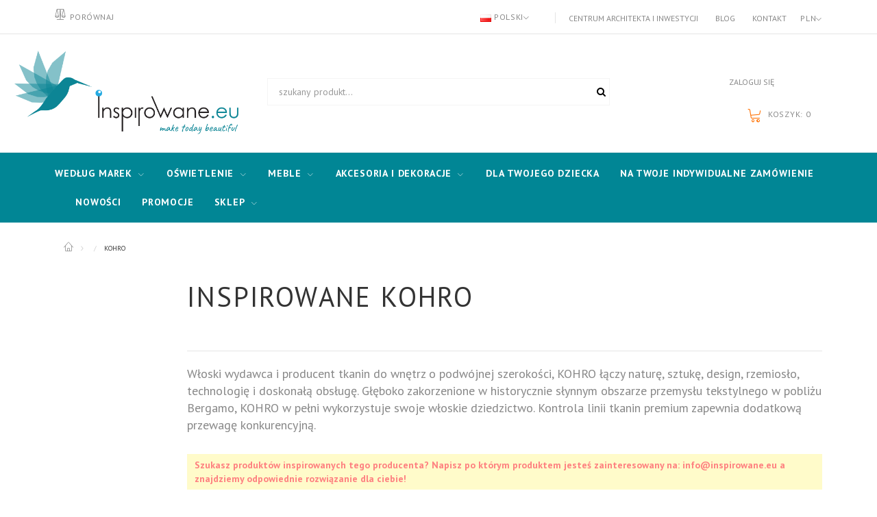

--- FILE ---
content_type: text/html; charset=utf-8
request_url: https://inspirowane.eu/pl/m/4706-kohro
body_size: 35309
content:
<!DOCTYPE HTML> <!--[if lt IE 7]><html class="no-js lt-ie9 lt-ie8 lt-ie7" lang="pl-pl"><![endif]--> <!--[if IE 7]><html class="no-js lt-ie9 lt-ie8 ie7" lang="pl-pl"><![endif]--> <!--[if IE 8]><html class="no-js lt-ie9 ie8" lang="pl-pl"><![endif]--> <!--[if gt IE 8]><html class="no-js ie9" lang="pl-pl"><![endif]--><html lang="pl-pl"><head><meta name="p:domain_verify" content="6bc846c4e59221eab9e27fdd3d764657"/><meta charset="utf-8" /><title>Inspirowane Kohro - Inspirowane.eu</title><meta name="description" content="Wykonywane na zamówienie produkty inspirowane marką Kohro w znakomitej jakości. Designerskie oświetlenie i meble marek premium." /><meta name="google-site-verification" content="e9cTfYxgxO5UOeUB9_uwlHedMhTgsSpghiJC_XiTG4Q" /><meta name="robots" content="index,follow" /><meta name="viewport" content="width=device-width, minimum-scale=0.25, maximum-scale=1.0, initial-scale=1.0" /><meta name="apple-mobile-web-app-capable" content="yes" /><link rel="icon" type="image/vnd.microsoft.icon" href="/img/favicon-6.ico?1764658614" /><link rel="shortcut icon" type="image/x-icon" href="/img/favicon-6.ico?1764658614" /><link rel="stylesheet" href="https://fonts.googleapis.com/css?family=PT+Sans:400,400i,700&amp;subset=cyrillic" type="text/css" media="all" /><link rel="stylesheet" href="/themes/theme1429/css/global.css" type="text/css" media="all" /><link rel="stylesheet" href="/themes/theme1429/css/autoload/highdpi.css" type="text/css" media="all" /><link rel="stylesheet" href="/themes/theme1429/css/autoload/jquery.bxslider.css" type="text/css" media="all" /><link rel="stylesheet" href="/themes/theme1429/css/autoload/responsive-tables.css" type="text/css" media="all" /><link rel="stylesheet" href="/themes/theme1429/css/autoload/ui-to-top.css" type="text/css" media="all" /><link rel="stylesheet" href="/themes/theme1429/css/autoload/uniform.default.css" type="text/css" media="all" /><link rel="stylesheet" href="/themes/theme1429/css/product_list.css" type="text/css" media="all" /><link rel="stylesheet" href="/themes/theme1429/css/modules/blockcategories/blockcategories.css" type="text/css" media="all" /><link rel="stylesheet" href="/themes/theme1429/css/modules/blockcurrencies/blockcurrencies.css" type="text/css" media="all" /><link rel="stylesheet" href="/themes/theme1429/css/modules/blocknewsletter/blocknewsletter.css" type="text/css" media="all" /><link rel="stylesheet" href="/themes/theme1429/css/modules/blocksearch/blocksearch.css" type="text/css" media="all" /><link rel="stylesheet" href="/themes/theme1429/css/modules/themeconfigurator/css/hooks.css" type="text/css" media="all" /><link rel="stylesheet" href="/themes/theme1429/css/modules/tmheaderaccount/views/css/tmheaderaccount.css" type="text/css" media="all" /><link rel="stylesheet" href="/modules/tmproductvideos/views/css/video/video-js.css" type="text/css" media="all" /><link rel="stylesheet" href="/modules/tmproductvideos/views/css/tmproductvideos.css" type="text/css" media="all" /><link rel="stylesheet" href="/themes/theme1429/css/modules/tmhtmlcontent/css/hooks.css" type="text/css" media="all" /><link rel="stylesheet" href="/modules/x13privacymanager/views/css/front-shared.css" type="text/css" media="all" /><link rel="stylesheet" href="/modules/x13privacymanager/views/css/1.6/front.css" type="text/css" media="all" /><link rel="stylesheet" href="/themes/theme1429/css/modules/tmmegalayout/views/css/tmmegalayout.css" type="text/css" media="all" /><link rel="stylesheet" href="/js/jquery/plugins/bxslider/jquery.bxslider.css" type="text/css" media="all" /><link rel="stylesheet" href="/themes/theme1429/css/modules/tmcategoryproducts/views/css/tmcategoryproducts.css" type="text/css" media="all" /><link rel="stylesheet" href="/themes/theme1429/css/modules/tmmegamenu/views/css/tmmegamenu.css" type="text/css" media="all" /><link rel="stylesheet" href="/modules/tmmegamenu/views/css/items/combined_unique_styles.css" type="text/css" media="all" /><link rel="stylesheet" href="/themes/theme1429/css/modules/blockcart/blockcart.css" type="text/css" media="all" /><link rel="stylesheet" href="/modules/bestkit_priceoffer/views/css/bestkit_priceoffer.css" type="text/css" media="all" /><link rel="stylesheet" href="/js/jquery/plugins/fancybox/jquery.fancybox.css" type="text/css" media="all" /><link rel="stylesheet" href="/modules/g_relatedcrosssellingproducts/views/css/front/owl.carousel.min.css" type="text/css" media="all" /><link rel="stylesheet" href="/modules/g_relatedcrosssellingproducts/views/css/front/owl.theme.default.min.css" type="text/css" media="all" /><link rel="stylesheet" href="/modules/g_relatedcrosssellingproducts/views/css/front/g_relatedcrosssellingproducts.css" type="text/css" media="all" /><link rel="stylesheet" href="/themes/theme1429/css/modules/productcomments/productcomments.css" type="text/css" media="all" /><link rel="stylesheet" href="/modules/gmproductseries/views/css/gmproductseries4.css" type="text/css" media="all" /><link rel="stylesheet" href="/modules/x13faq/views/css/front.css" type="text/css" media="all" /><link rel="stylesheet" href="/modules/x13faq/views/css/front16.css" type="text/css" media="all" /><link rel="stylesheet" href="/modules/x13faq/custom/custom-s-6.css" type="text/css" media="all" /><link rel="stylesheet" href="/modules/przelewy24/views/css/p24_blik.css" type="text/css" media="all" /><link rel="stylesheet" href="/modules/przelewy24/views/css/przelewy24.css" type="text/css" media="all" /><link rel="stylesheet" href="/modules/phfullsearch/views/css/phfullsearch17.css" type="text/css" media="all" /><link rel="stylesheet" href="/modules/phfullsearch/views/css/phfullsearch16.css" type="text/css" media="all" /><link rel="stylesheet" href="/themes/theme1429/css/category.css" type="text/css" media="all" /><link rel="stylesheet" href="/modules/advancedemailguard/views/css/front.css" type="text/css" media="all" /><link rel="stylesheet" href="/themes/theme1429/css/modules/blocklanguages/blocklanguages.css" type="text/css" media="all" /><link rel="stylesheet" href="/modules/gallerique/views/css/gallery.css" type="text/css" media="all" /><link rel="stylesheet" href="/modules/psproductcountdownpro/views/css/settings.css" type="text/css" media="all" /><link rel="stylesheet" href="/modules/psproductcountdownpro/views/css/front.css" type="text/css" media="all" /><link rel="stylesheet" href="/modules/psproductcountdownpro/views/css/themes/1-simple.css" type="text/css" media="all" /><style type="text/css">.x13producttopdf a:before{content:"\f1c1"}</style>   <link rel="alternate" href="https://inspirowane.eu/en/m/4706-kohro" hreflang="en-us"/><link rel="alternate" href="https://inspirowane.eu/pl/m/4706-kohro" hreflang="pl-pl"/><link rel="canonical" href="https://inspirowane.eu/pl/m/4706-kohro"/><link rel="alternate" href="https://inspirowane.eu/pl/m/4706-kohro" hreflang="x-default"/><style type="text/css"></style>  <link href="https://fonts.googleapis.com/icon?family=Material+Icons" rel="stylesheet">  </head><body id="manufacturer" class="manufacturer manufacturer-4706 manufacturer-kohro show-left-column show-right-column lang_pl three-columns"> <noscript><iframe src="https://www.googletagmanager.com/ns.html?id=GTM-5247NM7" height="0" width="0" style="display:none;visibility:hidden"></iframe></noscript> <!--[if IE]><div class="old-ie"> <a href="http://windows.microsoft.com/en-US/internet-explorer/.."> <img src="https://inspirowane.eu/themes/theme1429/img/ie8-panel/warning_bar_0000_us.jpg" height="42" width="820" alt="You are using an outdated browser. For a faster, safer browsing experience, upgrade for free today."/> </a></div> <![endif]--> <span id="page-preloader"><span></span></span><div id="page"> <header id="header"><div class="wrapper it_BIZOPGMABFKY container border-bottom"><div class="row it_SQEXGBEAPDDW "><div class="it_WRSNNHOGIQIC col-xs-12 col-md-6 align-left"><div class="row it_NDFELDFMIBDB compare-link"></div></div><div class="it_EZRMRRKUTJJE col-xs-12 col-md-6 align-right"><div class="module "><div id="languages-block-top" class="languages-block"><div class="current"> <img src="https://inspirowane.eu/img/l/6.jpg" alt="pl" width="16" height="11" /> <span>Polski</span></div><ul id="first-languages" class="languages-block_ul toogle_content"><li > <a href="https://inspirowane.eu/en/m/4706-kohro" title="English (English)" rel="alternate" hreflang="en"> <img src="https://inspirowane.eu/img/l/1.jpg" alt="en" width="16" height="11" /> <span>English</span> </a></li><li class="selected"> <img src="https://inspirowane.eu/img/l/6.jpg" alt="pl" width="16" height="11" /> <span>Polski</span></li></ul></div></div><div class="module "><div id="currencies-block-top"><form id="setCurrency" action="/pl/m/4706-kohro" method="post"><div class="current"> <input type="hidden" name="id_currency" id="id_currency" value=""/> <input type="hidden" name="SubmitCurrency" value="" /> <span>PLN</span></div><ul id="first-currencies" class="currencies_ul toogle_content"><li > <a href="javascript:setCurrency(2);" rel="nofollow" title="Dolar (USD)"> Dolar (USD) </a></li><li > <a href="javascript:setCurrency(1);" rel="nofollow" title="Euro (EUR)"> Euro (EUR) </a></li><li > <a href="javascript:setCurrency(3);" rel="nofollow" title="Funt (GBP)"> Funt (GBP) </a></li><li class="selected"> <a href="javascript:setCurrency(4);" rel="nofollow" title="Złoty (PLN)"> Złoty (PLN) </a></li></ul></form> <a href="https://inspirowane.eu/pl/k/30-centrum-architekta" class="currencylink">Centrum architekta i inwestycji</a> <a href="https://inspirowane.eu/pl/wpisy/latest" class="currencylink">Blog</a> <a href="https://inspirowane.eu/pl/kontakt" class="currencylink">Kontakt</a></div></div></div></div></div><div class="wrapper it_ECSZAWPFBCOI container"><div class="row it_AITTMMQBZZOM align-center"><div class="it_LXHZZDNIEFZL col-xs-12 col-md-2 col-lg-3 "><div id="header_logo"> <a href="https://inspirowane.eu/" title="Inspirowane.eu"> <img class="logo img-responsive" src="https://inspirowane.eu/img/inspirowaneeu-logo-15550238016.jpg" alt="Inspirowane.eu" width="617" height="254"/> </a></div></div><div class="it_FAJEXJWGZMEL col-xs-12 col-md-6 static-search inset-3"><div class="module "><div id="blocksearch-top" class="col-top clearfix" style="margin-top: -4px"><div class="wrap_search_widget"><form class="content" method="get" action="https://inspirowane.eu/pl/phfullsearch" autocomplete="off" id="searchbox"><input type="hidden" name="orderby" value="quantity" /> <input type="hidden" name="orderway" value="desc" /> <input type="hidden" name="p" value="1" /> <input class="search_query form-control ac_input" type="text" id="search_query_top" name="search_query" value="" data-autocomplete-mode="1" data-autocomplete="https://inspirowane.eu/pl/phfullsearch" data-lang="6" data-product="Products" data-category="Categories" data-minwordlen="1" data-no-results-found="No results found" data-more-results="More results" placeholder="szukany produkt..." data-position='{"my": "left top", "at": "left bottom"}' /> <button type="submit" class="button btn btn-default button-search"> <i class="fa fa-search"></i> </button></form><div id="search_popup" style="z-index:9999999"></div></div></div></div></div><div class="it_UORNNGIMEPBS col-xs-12 col-md-4 col-lg-3 align-right"><div class="module "><div id="header-login"><div class=""> <a href="/moje-konto" class="headeracclink"> Zaloguj się </a></div></div><div class="shopping_cart"> <a href="/zamowienie" title="Złóż zamówienie" rel="nofollow"> <b>Koszyk:</b> <span class="ajax_cart_quantity unvisible">0</span> <span class="ajax_cart_total unvisible"> </span> <span class="ajax_cart_no_product">0</span> </a><div class="cart_block block"><div class="block_content"><div class="cart_block_list"><p class="cart-buttons"> <a id="button_order_cart" class="btn btn-default btn-md" href="/zamowienie" title="Check out" rel="nofollow"> <span> Złóż zamówienie </span> </a></p></div></div></div></div><div id="layer_cart"><div class="layer_cart_product"> <span class="cross" title="Close window"></span> <span class="title"> Produkt został poprawnie dodany do koszyka! </span><div class="product-image-container layer_cart_img"></div><div class="layer_cart_product_info"> <span id="layer_cart_product_title" class="product-name"></span> <span id="layer_cart_product_attributes"></span><div> <span>Ilość:</span> <span id="layer_cart_product_quantity"></span></div><div> <span>Łączna kwota:</span> <span id="layer_cart_product_price"></span></div></div></div><div class="layer_cart_cart"> <span class="title"> <span class="ajax_cart_product_txt_s unvisible"> Posiadasz <span class="ajax_cart_quantity">0</span> produkty w koszyku. </span> <span class="ajax_cart_product_txt "> W Twoim koszyku znajduje się teraz jeden produkt. </span> </span><div class="layer_cart_row"> <strong class="dark"> Łączna wartość produktów w koszyku </strong> <span class="ajax_block_products_total"> </span></div><div class="button-container"> <span class="continue btn btn-default btn-md" title="Continue shopping"> <span> Kontynuuj zakupy </span> </span> <a class="btn btn-primary btn-md" href="/zamowienie" rel="nofollow"> <span> Przejdź do realizacji koszyka </span> </a></div></div><div class="crossseling"></div></div><div class="layer_cart_overlay"></div></div></div></div></div><div class="row it_KUWJWFVJJTNU black-bg full-width"><div class="it_MHXEMXOIETKQ col-lg-12 container stick-up stuck-center"><div class="module position-relative"><div class="top_menu top-level tmmegamenu_item"><div class="menu-title tmmegamenu_item">Menu</div><ul class="menu clearfix top-level-menu tmmegamenu_item"><li class=" top-level-menu-li tmmegamenu_item it_27228785"><a class="it_27228785 top-level-menu-li-a tmmegamenu_item" href="https://inspirowane.eu/pl/c/1291-produkty-inspirowane">Według marek</a><div class="is-megamenu tmmegamenu_item first-level-menu it_27228785"><div id="megamenu-row-1-1" class="megamenu-row row megamenu-row-1"><div id="column-1-1-1" class="megamenu-col megamenu-col-1-1 col-sm-3 "><ul class="content"><li class="category"><a href="https://inspirowane.eu/pl/c/1706-tradition-inspirowane" title="&TRADITION INSPIROWANE">&TRADITION INSPIROWANE</a><ul><li class="category"><a href="https://inspirowane.eu/pl/c/1727-inspirowane-tradition-bellevue" title="INSPIROWANE &TRADITION BELLEVUE">INSPIROWANE &TRADITION BELLEVUE</a></li><li class="category"><a href="https://inspirowane.eu/pl/c/1728-inspirowane-tradition-blown" title="INSPIROWANE &TRADITION BLOWN">INSPIROWANE &TRADITION BLOWN</a></li><li class="category"><a href="https://inspirowane.eu/pl/c/1729-inspirowane-tradition-bulb" title="INSPIROWANE &TRADITION BULB">INSPIROWANE &TRADITION BULB</a></li><li class="category"><a href="https://inspirowane.eu/pl/c/1730-inspirowane-tradition-como" title="INSPIROWANE &TRADITION COMO">INSPIROWANE &TRADITION COMO</a></li><li class="category"><a href="https://inspirowane.eu/pl/c/1731-inspirowane-tradition-copenhagen" title="INSPIROWANE &TRADITION COPENHAGEN">INSPIROWANE &TRADITION COPENHAGEN</a></li><li class="category"><a href="https://inspirowane.eu/pl/c/10235-inspirowane-tradition-elefy" title="INSPIROWANE &TRADITION ELEFY">INSPIROWANE &TRADITION ELEFY</a></li><li class="category"><a href="https://inspirowane.eu/pl/c/1732-inspirowane-tradition-flowerpot" title="INSPIROWANE &TRADITION FLOWERPOT">INSPIROWANE &TRADITION FLOWERPOT</a></li><li class="category"><a href="https://inspirowane.eu/pl/c/1733-inspirowane-tradition-formakami" title="INSPIROWANE &TRADITION FORMAKAMI">INSPIROWANE &TRADITION FORMAKAMI</a></li><li class="category"><a href="https://inspirowane.eu/pl/c/1734-inspirowane-tradition-journey" title="INSPIROWANE &TRADITION JOURNEY">INSPIROWANE &TRADITION JOURNEY</a></li><li class="category"><a href="https://inspirowane.eu/pl/c/1735-inspirowane-tradition-lucca" title="INSPIROWANE &TRADITION LUCCA">INSPIROWANE &TRADITION LUCCA</a></li><li class="category"><a href="https://inspirowane.eu/pl/c/1736-inspirowane-tradition-manhattan" title="INSPIROWANE &TRADITION MANHATTAN">INSPIROWANE &TRADITION MANHATTAN</a></li><li class="category"><a href="https://inspirowane.eu/pl/c/1737-inspirowane-tradition-mass-light" title="INSPIROWANE &TRADITION MASS LIGHT">INSPIROWANE &TRADITION MASS LIGHT</a></li><li class="category"><a href="https://inspirowane.eu/pl/c/1738-inspirowane-tradition-milk" title="INSPIROWANE &TRADITION MILK">INSPIROWANE &TRADITION MILK</a></li><li class="category"><a href="https://inspirowane.eu/pl/c/1739-inspirowane-tradition-p376" title="INSPIROWANE &TRADITION P376">INSPIROWANE &TRADITION P376</a></li><li class="category"><a href="https://inspirowane.eu/pl/c/1740-inspirowane-tradition-passepartout" title="INSPIROWANE &TRADITION PASSEPARTOUT">INSPIROWANE &TRADITION PASSEPARTOUT</a></li><li class="category"><a href="https://inspirowane.eu/pl/c/1741-inspirowane-tradition-setago" title="INSPIROWANE &TRADITION SETAGO">INSPIROWANE &TRADITION SETAGO</a></li><li class="category"><a href="https://inspirowane.eu/pl/c/1742-inspirowane-tradition-spinning" title="INSPIROWANE &TRADITION SPINNING">INSPIROWANE &TRADITION SPINNING</a></li><li class="category"><a href="https://inspirowane.eu/pl/c/1743-inspirowane-tradition-topan" title="INSPIROWANE &TRADITION TOPAN">INSPIROWANE &TRADITION TOPAN</a></li><li class="category"><a href="https://inspirowane.eu/pl/c/1744-inspirowane-tradition-tripod" title="INSPIROWANE &TRADITION TRIPOD">INSPIROWANE &TRADITION TRIPOD</a></li><li class="category"><a href="https://inspirowane.eu/pl/c/1745-inspirowane-tradition-utzon" title="INSPIROWANE &TRADITION UTZON">INSPIROWANE &TRADITION UTZON</a></li></ul></li><li class="category"><a href="https://inspirowane.eu/pl/c/1708-artemida-inspirowane" title="ARTEMIDA INSPIROWANE">ARTEMIDA INSPIROWANE</a><ul><li class="category"><a href="https://inspirowane.eu/pl/c/6000-inspirowane-artemida-a24" title="INSPIROWANE ARTEMIDA A.24">INSPIROWANE ARTEMIDA A.24</a></li><li class="category"><a href="https://inspirowane.eu/pl/c/6001-inspirowane-artemida-alphabet-of-light" title="INSPIROWANE ARTEMIDA ALPHABET OF LIGHT">INSPIROWANE ARTEMIDA ALPHABET OF LIGHT</a></li><li class="category"><a href="https://inspirowane.eu/pl/c/1833-inspirowane-artemida-castore" title="INSPIROWANE ARTEMIDA CASTORE">INSPIROWANE ARTEMIDA CASTORE</a></li><li class="category"><a href="https://inspirowane.eu/pl/c/6002-inspirowane-artemida-discovery" title="INSPIROWANE ARTEMIDA DISCOVERY">INSPIROWANE ARTEMIDA DISCOVERY</a></li><li class="category"><a href="https://inspirowane.eu/pl/c/6003-inspirowane-artemida-granito" title="INSPIROWANE ARTEMIDA GRANITO">INSPIROWANE ARTEMIDA GRANITO</a></li><li class="category"><a href="https://inspirowane.eu/pl/c/6004-inspirowane-artemida-la-linea" title="INSPIROWANE ARTEMIDA LA LINEA">INSPIROWANE ARTEMIDA LA LINEA</a></li><li class="category"><a href="https://inspirowane.eu/pl/c/6005-inspirowane-artemida-mercury" title="INSPIROWANE ARTEMIDA MERCURY">INSPIROWANE ARTEMIDA MERCURY</a></li><li class="category"><a href="https://inspirowane.eu/pl/c/6006-inspirowane-artemida-nh" title="INSPIROWANE ARTEMIDA NH">INSPIROWANE ARTEMIDA NH</a></li><li class="category"><a href="https://inspirowane.eu/pl/c/1834-inspirowane-artemida-nur" title="INSPIROWANE ARTEMIDA NUR">INSPIROWANE ARTEMIDA NUR</a></li><li class="category"><a href="https://inspirowane.eu/pl/c/5999-inspirowane-artemida-o" title="INSPIROWANE ARTEMIDA O">INSPIROWANE ARTEMIDA O</a></li><li class="category"><a href="https://inspirowane.eu/pl/c/6007-inspirowane-artemida-ripple" title="INSPIROWANE ARTEMIDA RIPPLE">INSPIROWANE ARTEMIDA RIPPLE</a></li><li class="category"><a href="https://inspirowane.eu/pl/c/6008-inspirowane-artemida-solar-tree" title="INSPIROWANE ARTEMIDA SOLAR TREE">INSPIROWANE ARTEMIDA SOLAR TREE</a></li><li class="category"><a href="https://inspirowane.eu/pl/c/1747-inspirowane-artemida-tolomeo" title="INSPIROWANE ARTEMIDA TOLOMEO">INSPIROWANE ARTEMIDA TOLOMEO</a></li><li class="category"><a href="https://inspirowane.eu/pl/c/6009-inspirowane-artemida-yanzi" title="INSPIROWANE ARTEMIDA YANZI">INSPIROWANE ARTEMIDA YANZI</a></li></ul></li><li class="category"><a href="https://inspirowane.eu/pl/c/1748-atelier-areti-inspirowane" title="ATELIER ARETI INSPIROWANE">ATELIER ARETI INSPIROWANE</a><ul><li class="category"><a href="https://inspirowane.eu/pl/c/10283-inspirowane-atelier-areti-disc-and-sphere" title="INSPIROWANE ATELIER ARETI DISC AND SPHERE">INSPIROWANE ATELIER ARETI DISC AND SPHERE</a></li><li class="category"><a href="https://inspirowane.eu/pl/c/1749-inspirowane-atelier-areti-mimosa" title="INSPIROWANE ATELIER ARETI MIMOSA">INSPIROWANE ATELIER ARETI MIMOSA</a></li><li class="category"><a href="https://inspirowane.eu/pl/c/1750-inspirowane-atelier-areti-vertical-globe" title="INSPIROWANE ATELIER ARETI VERTICAL GLOBE">INSPIROWANE ATELIER ARETI VERTICAL GLOBE</a></li></ul></li><li class="category"><a href="https://inspirowane.eu/pl/c/1751-atelje-lyktan-inspirowane" title="ATELJÉ LYKTAN INSPIROWANE">ATELJÉ LYKTAN INSPIROWANE</a><ul><li class="category"><a href="https://inspirowane.eu/pl/c/1752-inspirowane-atelje-lyktan-ogle" title="INSPIROWANE ATELJÉ LYKTAN OGLE">INSPIROWANE ATELJÉ LYKTAN OGLE</a></li></ul></li><li class="category"><a href="https://inspirowane.eu/pl/c/1835-axolight-inspirowane" title="AXOLIGHT INSPIROWANE">AXOLIGHT INSPIROWANE</a><ul><li class="category"><a href="https://inspirowane.eu/pl/c/6010-inspirowane-axolight-aura" title="INSPIROWANE AXOLIGHT AURA">INSPIROWANE AXOLIGHT AURA</a></li><li class="category"><a href="https://inspirowane.eu/pl/c/6011-inspirowane-axolight-bell" title="INSPIROWANE AXOLIGHT BELL">INSPIROWANE AXOLIGHT BELL</a></li><li class="category"><a href="https://inspirowane.eu/pl/c/6012-inspirowane-axolight-framework" title="INSPIROWANE AXOLIGHT FRAMEWORK">INSPIROWANE AXOLIGHT FRAMEWORK</a></li><li class="category"><a href="https://inspirowane.eu/pl/c/6013-inspirowane-axolight-liaison" title="INSPIROWANE AXOLIGHT LIAISON">INSPIROWANE AXOLIGHT LIAISON</a></li><li class="category"><a href="https://inspirowane.eu/pl/c/6014-inspirowane-axolight-pivot" title="INSPIROWANE AXOLIGHT PIVOT">INSPIROWANE AXOLIGHT PIVOT</a></li><li class="category"><a href="https://inspirowane.eu/pl/c/6015-inspirowane-axolight-shatter" title="INSPIROWANE AXOLIGHT SHATTER">INSPIROWANE AXOLIGHT SHATTER</a></li><li class="category"><a href="https://inspirowane.eu/pl/c/6016-inspirowane-axolight-skirt" title="INSPIROWANE AXOLIGHT SKIRT">INSPIROWANE AXOLIGHT SKIRT</a></li><li class="category"><a href="https://inspirowane.eu/pl/c/6017-inspirowane-axolight-spillray" title="INSPIROWANE AXOLIGHT SPILLRAY">INSPIROWANE AXOLIGHT SPILLRAY</a></li><li class="category"><a href="https://inspirowane.eu/pl/c/6018-inspirowane-axolight-u-light" title="INSPIROWANE AXOLIGHT U-LIGHT">INSPIROWANE AXOLIGHT U-LIGHT</a></li><li class="category"><a href="https://inspirowane.eu/pl/c/1836-inspirowane-axolight-virtus" title="INSPIROWANE AXOLIGHT VIRTUS">INSPIROWANE AXOLIGHT VIRTUS</a></li></ul></li><li class="category"><a href="https://inspirowane.eu/pl/c/1292-blux-inspirowane" title="B.LUX INSPIROWANE">B.LUX INSPIROWANE</a><ul><li class="category"><a href="https://inspirowane.eu/pl/c/1327-inspirowane-blux-c-ball" title="INSPIROWANE B.LUX C BALL">INSPIROWANE B.LUX C BALL</a></li><li class="category"><a href="https://inspirowane.eu/pl/c/10290-inspirowane-blux-nite" title="INSPIROWANE B.LUX NITE">INSPIROWANE B.LUX NITE</a></li></ul></li><li class="category"><a href="https://inspirowane.eu/pl/c/1753-bert-frank-inspirowane" title="BERT FRANK INSPIROWANE">BERT FRANK INSPIROWANE</a><ul><li class="category"><a href="https://inspirowane.eu/pl/c/1754-inspirowane-bert-frank-revolve" title="INSPIROWANE BERT FRANK REVOLVE">INSPIROWANE BERT FRANK REVOLVE</a></li><li class="category"><a href="https://inspirowane.eu/pl/c/10302-inspirowane-bert-frank-shear" title="INSPIROWANE BERT FRANK SHEAR">INSPIROWANE BERT FRANK SHEAR</a></li><li class="category"><a href="https://inspirowane.eu/pl/c/1755-inspirowane-bert-frank-stasis" title="INSPIROWANE BERT FRANK STASIS">INSPIROWANE BERT FRANK STASIS</a></li><li class="category"><a href="https://inspirowane.eu/pl/c/8188-inspirowane-bert-frank-tanto" title="INSPIROWANE BERT FRANK TANTO">INSPIROWANE BERT FRANK TANTO</a></li><li class="category"><a href="https://inspirowane.eu/pl/c/1756-inspirowane-bert-frank-triarc" title="INSPIROWANE BERT FRANK TRIARC">INSPIROWANE BERT FRANK TRIARC</a></li></ul></li><li class="category"><a href="https://inspirowane.eu/pl/c/1293-bocci-inspirowane" title="BOCCI INSPIROWANE">BOCCI INSPIROWANE</a><ul><li class="category"><a href="https://inspirowane.eu/pl/c/1326-inspirowane-bocci-14" title="INSPIROWANE BOCCI 14">INSPIROWANE BOCCI 14</a></li><li class="category"><a href="https://inspirowane.eu/pl/c/1837-inspirowane-bocci-28" title="INSPIROWANE BOCCI 28">INSPIROWANE BOCCI 28</a></li></ul></li><li class="category"><a href="https://inspirowane.eu/pl/c/1838-brokis-inspirowane" title="BROKIS INSPIROWANE">BROKIS INSPIROWANE</a><ul><li class="category"><a href="https://inspirowane.eu/pl/c/10319-inspirowane-brokis-jack-o-lantern" title="INSPIROWANE BROKIS JACK O'LANTERN">INSPIROWANE BROKIS JACK O'LANTERN</a></li><li class="category"><a href="https://inspirowane.eu/pl/c/1839-inspirowane-brokis-knot" title="INSPIROWANE BROKIS KNOT">INSPIROWANE BROKIS KNOT</a></li><li class="category"><a href="https://inspirowane.eu/pl/c/1840-inspirowane-brokis-mona-xl" title="INSPIROWANE BROKIS MONA XL">INSPIROWANE BROKIS MONA XL</a></li></ul></li><li class="category"><a href="https://inspirowane.eu/pl/c/1841-buster-punch-inspirowane" title="BUSTER PUNCH INSPIROWANE">BUSTER PUNCH INSPIROWANE</a><ul><li class="category"><a href="https://inspirowane.eu/pl/c/1842-inspirowane-buster-punch-heavy-metal" title="INSPIROWANE BUSTER + PUNCH HEAVY METAL">INSPIROWANE BUSTER + PUNCH HEAVY METAL</a></li></ul></li><li class="category"><a href="https://inspirowane.eu/pl/c/5982-buzzi-buzzi-inspirowane" title="BUZZI & BUZZI INSPIROWANE">BUZZI & BUZZI INSPIROWANE</a><ul><li class="category"><a href="https://inspirowane.eu/pl/c/5985-inspirowane-buzzi-buzzi-the-tube" title="INSPIROWANE BUZZI & BUZZI THE TUBE">INSPIROWANE BUZZI & BUZZI THE TUBE</a></li></ul></li><li class="category"><a href="https://inspirowane.eu/pl/c/5990-catellani-smith-inspirowane" title="CATELLANI & SMITH INSPIROWANE">CATELLANI & SMITH INSPIROWANE</a><ul><li class="category"><a href="https://inspirowane.eu/pl/c/13667-inspirowane-catellani-smith-gold-moon" title="INSPIROWANE CATELLANI & SMITH GOLD MOON">INSPIROWANE CATELLANI & SMITH GOLD MOON</a></li><li class="category"><a href="https://inspirowane.eu/pl/c/8196-inspirowane-catellanismith-lederam" title="INSPIROWANE CATELLANI & SMITH LEDERAM">INSPIROWANE CATELLANI & SMITH LEDERAM</a></li><li class="category"><a href="https://inspirowane.eu/pl/c/8197-inspirowane-catellanismith-lederam-manta" title="INSPIROWANE CATELLANI & SMITH LEDERAM MANTA">INSPIROWANE CATELLANI & SMITH LEDERAM MANTA</a></li><li class="category"><a href="https://inspirowane.eu/pl/c/6019-inspirowane-catellani-smith-sorry-giotto" title="INSPIROWANE CATELLANI & SMITH SORRY GIOTTO">INSPIROWANE CATELLANI & SMITH SORRY GIOTTO</a></li></ul></li><li class="category"><a href="https://inspirowane.eu/pl/c/5991-cininils-inspirowane" title="CINI&NILS INSPIROWANE">CINI&NILS INSPIROWANE</a><ul><li class="category"><a href="https://inspirowane.eu/pl/c/6020-inspirowane-cininils-assolo" title="INSPIROWANE CINI&NILS ASSOLO">INSPIROWANE CINI&NILS ASSOLO</a></li><li class="category"><a href="https://inspirowane.eu/pl/c/6021-inspirowane-cininils-convivio" title="INSPIROWANE CINI&NILS CONVIVIO">INSPIROWANE CINI&NILS CONVIVIO</a></li></ul></li><li class="category"><a href="https://inspirowane.eu/pl/c/5992-cinier-inspirowane" title="CINIER INSPIROWANE">CINIER INSPIROWANE</a><ul><li class="category"><a href="https://inspirowane.eu/pl/c/6022-inspirowane-cinier-led-lt" title="INSPIROWANE CINIER LED LT">INSPIROWANE CINIER LED LT</a></li><li class="category"><a href="https://inspirowane.eu/pl/c/6023-inspirowane-cinier-mire" title="INSPIROWANE CINIER MIRÈ">INSPIROWANE CINIER MIRÈ</a></li></ul></li><li class="category"><a href="https://inspirowane.eu/pl/c/1757-classicon-inspirowane" title="CLASSICON INSPIROWANE">CLASSICON INSPIROWANE</a><ul><li class="category"><a href="https://inspirowane.eu/pl/c/8203-inspirowane-classicon-adjustable-table-e-1027" title="INSPIROWANE CLASSICON ADJUSTABLE TABLE E 1027">INSPIROWANE CLASSICON ADJUSTABLE TABLE E 1027</a></li><li class="category"><a href="https://inspirowane.eu/pl/c/1758-inspirowane-classicon-selene" title="INSPIROWANE CLASSICON SELENE">INSPIROWANE CLASSICON SELENE</a></li></ul></li><li class="category"><a href="https://inspirowane.eu/pl/c/1759-cvl-inspirowane" title="CVL INSPIROWANE">CVL INSPIROWANE</a><ul><li class="category"><a href="https://inspirowane.eu/pl/c/1775-inspirowane-cvl-cercle" title="INSPIROWANE CVL CERCLE">INSPIROWANE CVL CERCLE</a></li><li class="category"><a href="https://inspirowane.eu/pl/c/10345-inspirowane-cvl-luminaires-calee" title="INSPIROWANE CVL LUMINAIRES CALÉE">INSPIROWANE CVL LUMINAIRES CALÉE</a></li><li class="category"><a href="https://inspirowane.eu/pl/c/1776-inspirowane-cvl-saturne" title="INSPIROWANE CVL SATURNE">INSPIROWANE CVL SATURNE</a></li></ul></li><li class="category"><a href="https://inspirowane.eu/pl/c/1760-delightfull-inspirowane" title="DELIGHTFULL INSPIROWANE">DELIGHTFULL INSPIROWANE</a><ul><li class="category"><a href="https://inspirowane.eu/pl/c/1777-inspirowane-delightfull-brubeck" title="INSPIROWANE DELIGHTFULL BRUBECK">INSPIROWANE DELIGHTFULL BRUBECK</a></li><li class="category"><a href="https://inspirowane.eu/pl/c/1778-inspirowane-delightfull-coltrane" title="INSPIROWANE DELIGHTFULL COLTRANE">INSPIROWANE DELIGHTFULL COLTRANE</a></li><li class="category"><a href="https://inspirowane.eu/pl/c/1779-inspirowane-delightfull-ike" title="INSPIROWANE DELIGHTFULL IKE">INSPIROWANE DELIGHTFULL IKE</a></li><li class="category"><a href="https://inspirowane.eu/pl/c/1780-inspirowane-delightfull-matheny" title="INSPIROWANE DELIGHTFULL MATHENY">INSPIROWANE DELIGHTFULL MATHENY</a></li><li class="category"><a href="https://inspirowane.eu/pl/c/8206-inspirowane-delightfull-miles" title="INSPIROWANE DELIGHTFULL MILES">INSPIROWANE DELIGHTFULL MILES</a></li><li class="category"><a href="https://inspirowane.eu/pl/c/8207-inspirowane-delightfull-turner" title="INSPIROWANE DELIGHTFULL TURNER">INSPIROWANE DELIGHTFULL TURNER</a></li></ul></li><li class="category"><a href="https://inspirowane.eu/pl/c/5993-delta-light-inspirowane" title="DELTA LIGHT INSPIROWANE">DELTA LIGHT INSPIROWANE</a><ul><li class="category"><a href="https://inspirowane.eu/pl/c/6024-inspirowane-delta-light-inform" title="INSPIROWANE DELTA LIGHT INFORM">INSPIROWANE DELTA LIGHT INFORM</a></li><li class="category"><a href="https://inspirowane.eu/pl/c/6025-inspirowane-delta-light-lass-oh" title="INSPIROWANE DELTA LIGHT LASS-OH!">INSPIROWANE DELTA LIGHT LASS-OH!</a></li><li class="category"><a href="https://inspirowane.eu/pl/c/6026-inspirowane-delta-light-montur-sontur" title="INSPIROWANE DELTA LIGHT MONTUR SONTUR">INSPIROWANE DELTA LIGHT MONTUR SONTUR</a></li><li class="category"><a href="https://inspirowane.eu/pl/c/6027-inspirowane-delta-light-still" title="INSPIROWANE DELTA LIGHT STILL">INSPIROWANE DELTA LIGHT STILL</a></li><li class="category"><a href="https://inspirowane.eu/pl/c/6028-inspirowane-delta-light-superloop" title="INSPIROWANE DELTA LIGHT SUPERLOOP">INSPIROWANE DELTA LIGHT SUPERLOOP</a></li><li class="category"><a href="https://inspirowane.eu/pl/c/10352-inspirowane-delta-light-supernova" title="INSPIROWANE DELTA LIGHT SUPERNOVA">INSPIROWANE DELTA LIGHT SUPERNOVA</a></li><li class="category"><a href="https://inspirowane.eu/pl/c/6029-inspirowane-delta-light-super-oh" title="INSPIROWANE DELTA LIGHT SUPER-OH">INSPIROWANE DELTA LIGHT SUPER-OH</a></li><li class="category"><a href="https://inspirowane.eu/pl/c/6030-inspirowane-delta-light-xy180" title="INSPIROWANE DELTA LIGHT XY180">INSPIROWANE DELTA LIGHT XY180</a></li></ul></li><li class="category"><a href="https://inspirowane.eu/pl/c/1761-dws-inspirowane" title="DWS INSPIROWANE">DWS INSPIROWANE</a><ul><li class="category"><a href="https://inspirowane.eu/pl/c/1781-inspirowane-dws-hansen" title="INSPIROWANE DWS HANSEN">INSPIROWANE DWS HANSEN</a></li></ul></li></ul></div><div id="column-1-1-2" class="megamenu-col megamenu-col-1-2 col-sm-3 h"><ul class="content"><li class="category"><a href="https://inspirowane.eu/pl/c/1294-edge-lighting-inspirowane" title="EDGE LIGHTING INSPIROWANE">EDGE LIGHTING INSPIROWANE</a><ul><li class="category"><a href="https://inspirowane.eu/pl/c/1325-inspirowane-edge-lightning-bola" title="INSPIROWANE EDGE LIGHTNING BOLA">INSPIROWANE EDGE LIGHTNING BOLA</a></li></ul></li><li class="category"><a href="https://inspirowane.eu/pl/c/1762-eekra-inspirowane" title="EEKRA INSPIROWANE">EEKRA INSPIROWANE</a><ul><li class="category"><a href="https://inspirowane.eu/pl/c/1782-inspirowane-eekra-crimean-pinecone" title="INSPIROWANE EEKRA CRIMEAN PINECONE">INSPIROWANE EEKRA CRIMEAN PINECONE</a></li></ul></li><li class="category"><a href="https://inspirowane.eu/pl/c/1763-eichholtz-inspirowane" title="EICHHOLTZ INSPIROWANE">EICHHOLTZ INSPIROWANE</a><ul><li class="category"><a href="https://inspirowane.eu/pl/c/1783-inspirowane-eichholtz-argento" title="INSPIROWANE EICHHOLTZ ARGENTO">INSPIROWANE EICHHOLTZ ARGENTO</a></li><li class="category"><a href="https://inspirowane.eu/pl/c/13656-inspirowane-eichholtz-bora-bora" title="INSPIROWANE EICHHOLTZ BORA BORA">INSPIROWANE EICHHOLTZ BORA BORA</a></li><li class="category"><a href="https://inspirowane.eu/pl/c/10370-inspirowane-eichholtz-criss-cross" title="INSPIROWANE EICHHOLTZ CRISS CROSS">INSPIROWANE EICHHOLTZ CRISS CROSS</a></li><li class="category"><a href="https://inspirowane.eu/pl/c/1843-inspirowane-eichholtz-deangelo" title="INSPIROWANE EICHHOLTZ DEANGELO">INSPIROWANE EICHHOLTZ DEANGELO</a></li><li class="category"><a href="https://inspirowane.eu/pl/c/8214-inspirowane-eichholtz-flair" title="INSPIROWANE EICHHOLTZ FLAIR">INSPIROWANE EICHHOLTZ FLAIR</a></li><li class="category"><a href="https://inspirowane.eu/pl/c/1844-inspirowane-eichholtz-gascogne" title="INSPIROWANE EICHHOLTZ GASCOGNE">INSPIROWANE EICHHOLTZ GASCOGNE</a></li><li class="category"><a href="https://inspirowane.eu/pl/c/1845-inspirowane-eichholtz-harpers" title="INSPIROWANE EICHHOLTZ HARPERS">INSPIROWANE EICHHOLTZ HARPERS</a></li><li class="category"><a href="https://inspirowane.eu/pl/c/1846-inspirowane-eichholtz-irving" title="INSPIROWANE EICHHOLTZ IRVING">INSPIROWANE EICHHOLTZ IRVING</a></li><li class="category"><a href="https://inspirowane.eu/pl/c/8215-inspirowane-eichholtz-la-cage" title="INSPIROWANE EICHHOLTZ LA CAGE">INSPIROWANE EICHHOLTZ LA CAGE</a></li><li class="category"><a href="https://inspirowane.eu/pl/c/8216-inspirowane-eichholtz-lawson" title="INSPIROWANE EICHHOLTZ LAWSON">INSPIROWANE EICHHOLTZ LAWSON</a></li><li class="category"><a href="https://inspirowane.eu/pl/c/8217-inspirowane-eichholtz-ludlow" title="INSPIROWANE EICHHOLTZ LUDLOW">INSPIROWANE EICHHOLTZ LUDLOW</a></li><li class="category"><a href="https://inspirowane.eu/pl/c/10371-inspirowane-eichholtz-mirror-puck" title="INSPIROWANE EICHHOLTZ MIRROR PUCK">INSPIROWANE EICHHOLTZ MIRROR PUCK</a></li><li class="category"><a href="https://inspirowane.eu/pl/c/1784-inspirowane-eichholtz-murano" title="INSPIROWANE EICHHOLTZ MURANO">INSPIROWANE EICHHOLTZ MURANO</a></li><li class="category"><a href="https://inspirowane.eu/pl/c/1785-inspirowane-eichholtz-senso" title="INSPIROWANE EICHHOLTZ SENSO">INSPIROWANE EICHHOLTZ SENSO</a></li><li class="category"><a href="https://inspirowane.eu/pl/c/13671-inspirowane-eichholtz-sessel" title="INSPIROWANE EICHHOLTZ SESSEL">INSPIROWANE EICHHOLTZ SESSEL</a></li><li class="category"><a href="https://inspirowane.eu/pl/c/10372-inspirowane-eichholtz-tivoli" title="INSPIROWANE EICHHOLTZ TIVOLI">INSPIROWANE EICHHOLTZ TIVOLI</a></li><li class="category"><a href="https://inspirowane.eu/pl/c/13648-inspirowane-eichholtz-trapezium" title="INSPIROWANE EICHHOLTZ TRAPEZIUM">INSPIROWANE EICHHOLTZ TRAPEZIUM</a></li><li class="category"><a href="https://inspirowane.eu/pl/c/8218-inspirowane-eichholtz-vittoria" title="INSPIROWANE EICHHOLTZ VITTORIA">INSPIROWANE EICHHOLTZ VITTORIA</a></li></ul></li><li class="category"><a href="https://inspirowane.eu/pl/c/1764-estiluz-inspirowane" title="ESTILUZ INSPIROWANE">ESTILUZ INSPIROWANE</a><ul><li class="category"><a href="https://inspirowane.eu/pl/c/1786-inspirowane-estiluz-pluma" title="INSPIROWANE ESTILUZ PLUMA">INSPIROWANE ESTILUZ PLUMA</a></li><li class="category"><a href="https://inspirowane.eu/pl/c/10381-inspirowane-estiluz-volta-single" title="INSPIROWANE ESTILUZ VOLTA SINGLE">INSPIROWANE ESTILUZ VOLTA SINGLE</a></li></ul></li><li class="category"><a href="https://inspirowane.eu/pl/c/5994-fabbian-inspirowane" title="FABBIAN INSPIROWANE">FABBIAN INSPIROWANE</a><ul><li class="category"><a href="https://inspirowane.eu/pl/c/6031-inspirowane-fabbian-ari" title="INSPIROWANE FABBIAN ARI">INSPIROWANE FABBIAN ARI</a></li><li class="category"><a href="https://inspirowane.eu/pl/c/6032-inspirowane-fabbian-bijou" title="INSPIROWANE FABBIAN BIJOU">INSPIROWANE FABBIAN BIJOU</a></li><li class="category"><a href="https://inspirowane.eu/pl/c/6033-inspirowane-fabbian-lens" title="INSPIROWANE FABBIAN LENS">INSPIROWANE FABBIAN LENS</a></li><li class="category"><a href="https://inspirowane.eu/pl/c/6034-inspirowane-fabbian-lumi-mochi" title="INSPIROWANE FABBIAN LUMI MOCHI">INSPIROWANE FABBIAN LUMI MOCHI</a></li><li class="category"><a href="https://inspirowane.eu/pl/c/6035-inspirowane-fabbian-olympic" title="INSPIROWANE FABBIAN OLYMPIC">INSPIROWANE FABBIAN OLYMPIC</a></li><li class="category"><a href="https://inspirowane.eu/pl/c/6036-inspirowane-fabbian-pivot" title="INSPIROWANE FABBIAN PIVOT">INSPIROWANE FABBIAN PIVOT</a></li><li class="category"><a href="https://inspirowane.eu/pl/c/6037-inspirowane-fabbian-tile" title="INSPIROWANE FABBIAN TILE">INSPIROWANE FABBIAN TILE</a></li></ul></li><li class="category"><a href="https://inspirowane.eu/pl/c/1296-foscarini-inspirowane" title="FOSCARINI INSPIROWANE">FOSCARINI INSPIROWANE</a><ul><li class="category"><a href="https://inspirowane.eu/pl/c/1328-inspirowane-foscarini-allegretto" title="INSPIROWANE FOSCARINI ALLEGRETTO">INSPIROWANE FOSCARINI ALLEGRETTO</a></li><li class="category"><a href="https://inspirowane.eu/pl/c/1848-inspirowane-foscarini-aplomb" title="INSPIROWANE FOSCARINI APLOMB">INSPIROWANE FOSCARINI APLOMB</a></li><li class="category"><a href="https://inspirowane.eu/pl/c/1790-inspirowane-foscarini-big-bang" title="INSPIROWANE FOSCARINI BIG BANG">INSPIROWANE FOSCARINI BIG BANG</a></li><li class="category"><a href="https://inspirowane.eu/pl/c/10418-inspirowane-foscarini-buds-2" title="INSPIROWANE FOSCARINI BUDS 2">INSPIROWANE FOSCARINI BUDS 2</a></li><li class="category"><a href="https://inspirowane.eu/pl/c/1849-inspirowane-foscarini-caboche" title="INSPIROWANE FOSCARINI CABOCHE">INSPIROWANE FOSCARINI CABOCHE</a></li><li class="category"><a href="https://inspirowane.eu/pl/c/1704-inspirowane-foscarini-falena" title="INSPIROWANE FOSCARINI FALENA">INSPIROWANE FOSCARINI FALENA</a></li><li class="category"><a href="https://inspirowane.eu/pl/c/1850-inspirowane-foscarini-gregg" title="INSPIROWANE FOSCARINI GREGG">INSPIROWANE FOSCARINI GREGG</a></li><li class="category"><a href="https://inspirowane.eu/pl/c/1703-inspirowane-foscarini-jamaica" title="INSPIROWANE FOSCARINI JAMAICA">INSPIROWANE FOSCARINI JAMAICA</a></li><li class="category"><a href="https://inspirowane.eu/pl/c/1791-inspirowane-foscarini-lightweight" title="INSPIROWANE FOSCARINI LIGHTWEIGHT">INSPIROWANE FOSCARINI LIGHTWEIGHT</a></li><li class="category"><a href="https://inspirowane.eu/pl/c/10419-inspirowane-foscarini-satellight" title="INSPIROWANE FOSCARINI SATELLIGHT">INSPIROWANE FOSCARINI SATELLIGHT</a></li><li class="category"><a href="https://inspirowane.eu/pl/c/10420-inspirowane-foscarini-spokes" title="INSPIROWANE FOSCARINI SPOKES">INSPIROWANE FOSCARINI SPOKES</a></li><li class="category"><a href="https://inspirowane.eu/pl/c/1851-inspirowane-foscarini-twiggy" title="INSPIROWANE FOSCARINI TWIGGY">INSPIROWANE FOSCARINI TWIGGY</a></li><li class="category"><a href="https://inspirowane.eu/pl/c/10421-inspirowane-foscarini-uto" title="INSPIROWANE FOSCARINI UTO">INSPIROWANE FOSCARINI UTO</a></li></ul></li><li class="category"><a href="https://inspirowane.eu/pl/c/1765-frandsen-inspirowane" title="FRANDSEN INSPIROWANE">FRANDSEN INSPIROWANE</a><ul><li class="category"><a href="https://inspirowane.eu/pl/c/1792-inspirowane-frandsen-ball" title="INSPIROWANE FRANDSEN BALL">INSPIROWANE FRANDSEN BALL</a></li><li class="category"><a href="https://inspirowane.eu/pl/c/8234-inspirowane-frandsen-job" title="INSPIROWANE FRANDSEN JOB">INSPIROWANE FRANDSEN JOB</a></li><li class="category"><a href="https://inspirowane.eu/pl/c/8235-inspirowane-frandsen-kobe" title="INSPIROWANE FRANDSEN KOBE">INSPIROWANE FRANDSEN KOBE</a></li><li class="category"><a href="https://inspirowane.eu/pl/c/10424-inspirowane-frandsen-lyss" title="INSPIROWANE FRANDSEN LYSS">INSPIROWANE FRANDSEN LYSS</a></li><li class="category"><a href="https://inspirowane.eu/pl/c/8236-inspirowane-frandsen-silk" title="INSPIROWANE FRANDSEN SILK">INSPIROWANE FRANDSEN SILK</a></li></ul></li><li class="category"><a href="https://inspirowane.eu/pl/c/1712-fritz-hansen-inspirowane" title="FRITZ HANSEN INSPIROWANE">FRITZ HANSEN INSPIROWANE</a><ul><li class="category"><a href="https://inspirowane.eu/pl/c/1793-inspirowane-fritz-hansen-caravaggio" title="INSPIROWANE FRITZ HANSEN CARAVAGGIO">INSPIROWANE FRITZ HANSEN CARAVAGGIO</a></li><li class="category"><a href="https://inspirowane.eu/pl/c/1794-inspirowane-fritz-hansen-egg" title="INSPIROWANE FRITZ HANSEN EGG">INSPIROWANE FRITZ HANSEN EGG</a></li><li class="category"><a href="https://inspirowane.eu/pl/c/8237-inspirowane-fritz-hansen-swan" title="INSPIROWANE FRITZ HANSEN SWAN">INSPIROWANE FRITZ HANSEN SWAN</a></li></ul></li><li class="category"><a href="https://inspirowane.eu/pl/c/1297-gc-inspirowane" title="G&C INSPIROWANE">G&C INSPIROWANE</a><ul><li class="category"><a href="https://inspirowane.eu/pl/c/1329-inspirowane-gc-bolle" title="INSPIROWANE G&C BOLLE">INSPIROWANE G&C BOLLE</a></li><li class="category"><a href="https://inspirowane.eu/pl/c/1795-inspirowane-gc-soffio" title="INSPIROWANE G&C SOFFIO">INSPIROWANE G&C SOFFIO</a></li></ul></li><li class="category"><a href="https://inspirowane.eu/pl/c/1713-gubi-inspirowane" title="GUBI INSPIROWANE">GUBI INSPIROWANE</a><ul><li class="category"><a href="https://inspirowane.eu/pl/c/8242-inspirowane-gubi-gravity" title="INSPIROWANE GUBI GRAVITY">INSPIROWANE GUBI GRAVITY</a></li><li class="category"><a href="https://inspirowane.eu/pl/c/1796-inspirowane-gubi-multi-lite" title="INSPIROWANE GUBI MULTI-LITE">INSPIROWANE GUBI MULTI-LITE</a></li></ul></li><li class="category"><a href="https://inspirowane.eu/pl/c/1298-henga-inspirowane" title="HENGA INSPIROWANE">HENGA INSPIROWANE</a><ul><li class="category"><a href="https://inspirowane.eu/pl/c/1340-inspirowane-henga-pipe-light" title="INSPIROWANE HENGA PIPE LIGHT">INSPIROWANE HENGA PIPE LIGHT</a></li><li class="category"><a href="https://inspirowane.eu/pl/c/1336-inspirowane-henga-ring" title="INSPIROWANE HENGA RING">INSPIROWANE HENGA RING</a></li><li class="category"><a href="https://inspirowane.eu/pl/c/1330-inspirowane-henga-tubular" title="INSPIROWANE HENGA TUBULAR">INSPIROWANE HENGA TUBULAR</a></li><li class="category"><a href="https://inspirowane.eu/pl/c/1341-inspirowane-henga-y-light" title="INSPIROWANE HENGA Y-LIGHT">INSPIROWANE HENGA Y-LIGHT</a></li></ul></li><li class="category"><a href="https://inspirowane.eu/pl/c/1415-ingo-maurer-inspirowane" title="INGO MAURER INSPIROWANE">INGO MAURER INSPIROWANE</a><ul><li class="category"><a href="https://inspirowane.eu/pl/c/1430-inspirowane-ingo-maurer-porca-miseria" title="INSPIROWANE INGO MAURER PORCA MISERIA">INSPIROWANE INGO MAURER PORCA MISERIA</a></li><li class="category"><a href="https://inspirowane.eu/pl/c/1797-inspirowane-ingo-maurer-zettel-z" title="INSPIROWANE INGO MAURER ZETTEL'Z">INSPIROWANE INGO MAURER ZETTEL'Z</a></li></ul></li><li class="category"><a href="https://inspirowane.eu/pl/c/1714-kaspa-inspirowane" title="KASPA INSPIROWANE">KASPA INSPIROWANE</a><ul><li class="category"><a href="https://inspirowane.eu/pl/c/1852-inspirowane-kaspa-avia" title="INSPIROWANE KASPA AVIA">INSPIROWANE KASPA AVIA</a></li><li class="category"><a href="https://inspirowane.eu/pl/c/10529-inspirowane-kaspa-lamia" title="INSPIROWANE KASPA LAMIA">INSPIROWANE KASPA LAMIA</a></li></ul></li><li class="category"><a href="https://inspirowane.eu/pl/c/1715-knoll-inspirowane" title="KNOLL INSPIROWANE">KNOLL INSPIROWANE</a><ul><li class="category"><a href="https://inspirowane.eu/pl/c/8263-inspirowane-knoll-barcelona" title="INSPIROWANE KNOLL BARCELONA">INSPIROWANE KNOLL BARCELONA</a></li><li class="category"><a href="https://inspirowane.eu/pl/c/1798-inspirowane-knoll-bertoia" title="INSPIROWANE KNOLL BERTOIA">INSPIROWANE KNOLL BERTOIA</a></li><li class="category"><a href="https://inspirowane.eu/pl/c/8264-inspirowane-knoll-tulip" title="INSPIROWANE KNOLL TULIP">INSPIROWANE KNOLL TULIP</a></li><li class="category"><a href="https://inspirowane.eu/pl/c/8265-inspirowane-knoll-womb" title="INSPIROWANE KNOLL WOMB">INSPIROWANE KNOLL WOMB</a></li></ul></li><li class="category"><a href="https://inspirowane.eu/pl/c/1853-koket-inspirowane" title="KOKET INSPIROWANE">KOKET INSPIROWANE</a><ul><li class="category"><a href="https://inspirowane.eu/pl/c/1854-inspirowane-koket-serpentine" title="INSPIROWANE KOKET SERPENTINE">INSPIROWANE KOKET SERPENTINE</a></li></ul></li><li class="category"><a href="https://inspirowane.eu/pl/c/1716-kooduu-inspirowane" title="KOODUU INSPIROWANE">KOODUU INSPIROWANE</a></li><li class="category"><a href="https://inspirowane.eu/pl/c/1766-lambert-fils-inspirowane" title="LAMBERT & FILS INSPIROWANE">LAMBERT & FILS INSPIROWANE</a><ul><li class="category"><a href="https://inspirowane.eu/pl/c/1855-inspirowane-lambert-fils-atomium" title="INSPIROWANE LAMBERT & FILS ATOMIUM">INSPIROWANE LAMBERT & FILS ATOMIUM</a></li><li class="category"><a href="https://inspirowane.eu/pl/c/1799-inspirowane-lambert-fils-clark" title="INSPIROWANE LAMBERT & FILS CLARK">INSPIROWANE LAMBERT & FILS CLARK</a></li><li class="category"><a href="https://inspirowane.eu/pl/c/10535-inspirowane-lambert-fils-waldorf" title="INSPIROWANE LAMBERT & FILS WALDORF">INSPIROWANE LAMBERT & FILS WALDORF</a></li></ul></li></ul></div><div id="column-1-1-3" class="megamenu-col megamenu-col-1-3 col-sm-3 "><ul class="content"><li class="category"><a href="https://inspirowane.eu/pl/c/1767-lee-broom-inspirowane" title="LEE BROOM INSPIROWANE">LEE BROOM INSPIROWANE</a><ul><li class="category"><a href="https://inspirowane.eu/pl/c/10550-inspirowane-lee-broom-chamber" title="INSPIROWANE LEE BROOM CHAMBER">INSPIROWANE LEE BROOM CHAMBER</a></li><li class="category"><a href="https://inspirowane.eu/pl/c/1800-inspirowane-lee-broom-crescent" title="INSPIROWANE LEE BROOM CRESCENT">INSPIROWANE LEE BROOM CRESCENT</a></li><li class="category"><a href="https://inspirowane.eu/pl/c/10551-inspirowane-lee-broom-crystal-bulb" title="INSPIROWANE LEE BROOM CRYSTAL BULB">INSPIROWANE LEE BROOM CRYSTAL BULB</a></li><li class="category"><a href="https://inspirowane.eu/pl/c/1801-inspirowane-lee-broom-eclipse" title="INSPIROWANE LEE BROOM ECLIPSE">INSPIROWANE LEE BROOM ECLIPSE</a></li><li class="category"><a href="https://inspirowane.eu/pl/c/1856-inspirowane-lee-broom-fulcrum" title="INSPIROWANE LEE BROOM FULCRUM">INSPIROWANE LEE BROOM FULCRUM</a></li><li class="category"><a href="https://inspirowane.eu/pl/c/10552-inspirowane-lee-broom-orion-globe" title="INSPIROWANE LEE BROOM ORION GLOBE">INSPIROWANE LEE BROOM ORION GLOBE</a></li></ul></li><li class="category"><a href="https://inspirowane.eu/pl/c/5998-lightnet-inspirowane" title="LIGHTNET INSPIROWANE">LIGHTNET INSPIROWANE</a><ul><li class="category"><a href="https://inspirowane.eu/pl/c/6038-inspirowane-lightnet-amorphicon" title="INSPIROWANE LIGHTNET AMORPHICON">INSPIROWANE LIGHTNET AMORPHICON</a></li><li class="category"><a href="https://inspirowane.eu/pl/c/10559-inspirowane-lightnet-basic" title="INSPIROWANE LIGHTNET BASIC">INSPIROWANE LIGHTNET BASIC</a></li><li class="category"><a href="https://inspirowane.eu/pl/c/6039-inspirowane-lightnet-caleo" title="INSPIROWANE LIGHTNET CALEO">INSPIROWANE LIGHTNET CALEO</a></li><li class="category"><a href="https://inspirowane.eu/pl/c/6040-inspirowane-lightnet-code-zero" title="INSPIROWANE LIGHTNET CODE ZERO">INSPIROWANE LIGHTNET CODE ZERO</a></li><li class="category"><a href="https://inspirowane.eu/pl/c/6041-inspirowane-lightnet-liquid-line" title="INSPIROWANE LIGHTNET LIQUID LINE">INSPIROWANE LIGHTNET LIQUID LINE</a></li><li class="category"><a href="https://inspirowane.eu/pl/c/6042-inspirowane-lightnet-matric" title="INSPIROWANE LIGHTNET MATRIC">INSPIROWANE LIGHTNET MATRIC</a></li><li class="category"><a href="https://inspirowane.eu/pl/c/6043-inspirowane-lightnet-ringo-star" title="INSPIROWANE LIGHTNET RINGO STAR">INSPIROWANE LIGHTNET RINGO STAR</a></li><li class="category"><a href="https://inspirowane.eu/pl/c/6044-inspirowane-lightnet-three-peaks" title="INSPIROWANE LIGHTNET THREE PEAKS">INSPIROWANE LIGHTNET THREE PEAKS</a></li></ul></li><li class="category"><a href="https://inspirowane.eu/pl/c/1768-lindsey-adelman-inspirowane" title="LINDSEY ADELMAN INSPIROWANE">LINDSEY ADELMAN INSPIROWANE</a><ul><li class="category"><a href="https://inspirowane.eu/pl/c/1802-inspirowane-lindsey-adelman-branching-buble" title="INSPIROWANE LINDSEY ADELMAN BRANCHING BUBLE">INSPIROWANE LINDSEY ADELMAN BRANCHING BUBLE</a></li><li class="category"><a href="https://inspirowane.eu/pl/c/1803-inspirowane-lindsey-adelman-clamp" title="INSPIROWANE LINDSEY ADELMAN CLAMP">INSPIROWANE LINDSEY ADELMAN CLAMP</a></li></ul></li><li class="category"><a href="https://inspirowane.eu/pl/c/1717-lp-inspirowane" title="LP INSPIROWANE">LP INSPIROWANE</a><ul><li class="category"><a href="https://inspirowane.eu/pl/c/10576-inspirowane-lp-above" title="INSPIROWANE LP ABOVE">INSPIROWANE LP ABOVE</a></li><li class="category"><a href="https://inspirowane.eu/pl/c/1804-inspirowane-lp-aj" title="INSPIROWANE LP AJ">INSPIROWANE LP AJ</a></li><li class="category"><a href="https://inspirowane.eu/pl/c/10577-inspirowane-lp-lp-slim" title="INSPIROWANE LP LP SLIM">INSPIROWANE LP LP SLIM</a></li><li class="category"><a href="https://inspirowane.eu/pl/c/1857-inspirowane-lp-ph" title="INSPIROWANE LP PH">INSPIROWANE LP PH</a></li></ul></li><li class="category"><a href="https://inspirowane.eu/pl/c/1770-luxxu-inspirowane" title="LUXXU INSPIROWANE">LUXXU INSPIROWANE</a><ul><li class="category"><a href="https://inspirowane.eu/pl/c/1806-inspirowane-luxxu-empire" title="INSPIROWANE LUXXU EMPIRE">INSPIROWANE LUXXU EMPIRE</a></li><li class="category"><a href="https://inspirowane.eu/pl/c/1807-inspirowane-luxxu-liberty" title="INSPIROWANE LUXXU LIBERTY">INSPIROWANE LUXXU LIBERTY</a></li></ul></li><li class="category"><a href="https://inspirowane.eu/pl/c/1718-magis-inspirowane" title="MAGIS INSPIROWANE">MAGIS INSPIROWANE</a><ul><li class="category"><a href="https://inspirowane.eu/pl/c/8266-inspirowane-magis-360" title="INSPIROWANE MAGIS 360°">INSPIROWANE MAGIS 360°</a></li><li class="category"><a href="https://inspirowane.eu/pl/c/8267-inspirowane-magis-chairone" title="INSPIROWANE MAGIS CHAIR_ONE">INSPIROWANE MAGIS CHAIR_ONE</a></li><li class="category"><a href="https://inspirowane.eu/pl/c/1808-inspirowane-magis-puppy" title="INSPIROWANE MAGIS PUPPY">INSPIROWANE MAGIS PUPPY</a></li></ul></li><li class="category"><a href="https://inspirowane.eu/pl/c/1705-marcel-wanders-inspirowane" title="MARCEL WANDERS INSPIROWANE">MARCEL WANDERS INSPIROWANE</a></li><li class="category"><a href="https://inspirowane.eu/pl/c/8149-marset-inspirowane" title="MARSET INSPIROWANE">MARSET INSPIROWANE</a><ul><li class="category"><a href="https://inspirowane.eu/pl/c/8174-inspirowane-marset-ginger" title="INSPIROWANE MARSET GINGER">INSPIROWANE MARSET GINGER</a></li></ul></li><li class="category"><a href="https://inspirowane.eu/pl/c/1771-metalarte-inspirowane" title="METALARTE INSPIROWANE">METALARTE INSPIROWANE</a><ul><li class="category"><a href="https://inspirowane.eu/pl/c/1809-inspirowane-metalarte-josephine" title="INSPIROWANE METALARTE JOSEPHINE">INSPIROWANE METALARTE JOSEPHINE</a></li></ul></li><li class="category"><a href="https://inspirowane.eu/pl/c/1299-michael-anastassiades-inspirowane" title="MICHAEL ANASTASSIADES INSPIROWANE">MICHAEL ANASTASSIADES INSPIROWANE</a><ul><li class="category"><a href="https://inspirowane.eu/pl/c/1346-inspirowane-michael-anastassiades-ball-light" title="INSPIROWANE MICHAEL ANASTASSIADES BALL LIGHT">INSPIROWANE MICHAEL ANASTASSIADES BALL LIGHT</a></li><li class="category"><a href="https://inspirowane.eu/pl/c/1348-inspirowane-michael-anastassiades-bob" title="INSPIROWANE MICHAEL ANASTASSIADES BOB">INSPIROWANE MICHAEL ANASTASSIADES BOB</a></li><li class="category"><a href="https://inspirowane.eu/pl/c/1345-inspirowane-michael-anastassiades-brass-architectual" title="INSPIROWANE MICHAEL ANASTASSIADES BRASS ARCHITECTUAL">INSPIROWANE MICHAEL ANASTASSIADES BRASS ARCHITECTUAL</a></li><li class="category"><a href="https://inspirowane.eu/pl/c/8271-inspirowane-michael-anastassiades-brass-architectural" title="INSPIROWANE MICHAEL ANASTASSIADES BRASS ARCHITECTURAL">INSPIROWANE MICHAEL ANASTASSIADES BRASS ARCHITECTURAL</a></li><li class="category"><a href="https://inspirowane.eu/pl/c/8272-inspirowane-michael-anastassiades-fontana-amorosa" title="INSPIROWANE MICHAEL ANASTASSIADES FONTANA AMOROSA">INSPIROWANE MICHAEL ANASTASSIADES FONTANA AMOROSA</a></li><li class="category"><a href="https://inspirowane.eu/pl/c/1349-inspirowane-michael-anastassiades-mobile-chandelier" title="INSPIROWANE MICHAEL ANASTASSIADES MOBILE CHANDELIER">INSPIROWANE MICHAEL ANASTASSIADES MOBILE CHANDELIER</a></li><li class="category"><a href="https://inspirowane.eu/pl/c/1343-inspirowane-michael-anastassiades-one-well-known-sequence" title="INSPIROWANE MICHAEL ANASTASSIADES ONE WELL-KNOWN SEQUENCE">INSPIROWANE MICHAEL ANASTASSIADES ONE WELL-KNOWN SEQUENCE</a></li><li class="category"><a href="https://inspirowane.eu/pl/c/1344-inspirowane-michael-anastassiades-the-philosophical-egg" title="INSPIROWANE MICHAEL ANASTASSIADES THE PHILOSOPHICAL EGG">INSPIROWANE MICHAEL ANASTASSIADES THE PHILOSOPHICAL EGG</a></li><li class="category"><a href="https://inspirowane.eu/pl/c/8273-inspirowane-michael-anastassiades-tip-of-the-tongue" title="INSPIROWANE MICHAEL ANASTASSIADES TIP OF THE TONGUE">INSPIROWANE MICHAEL ANASTASSIADES TIP OF THE TONGUE</a></li><li class="category"><a href="https://inspirowane.eu/pl/c/1350-inspirowane-michael-anastassiades-tube" title="INSPIROWANE MICHAEL ANASTASSIADES TUBE">INSPIROWANE MICHAEL ANASTASSIADES TUBE</a></li><li class="category"><a href="https://inspirowane.eu/pl/c/1347-inspirowane-michael-anastassiades-vertigo" title="INSPIROWANE MICHAEL ANASTASSIADES VERTIGO">INSPIROWANE MICHAEL ANASTASSIADES VERTIGO</a></li><li class="category"><a href="https://inspirowane.eu/pl/c/1342-inspirowane-michael-anastassiades-white-porcelain" title="INSPIROWANE MICHAEL ANASTASSIADES WHITE PORCELAIN">INSPIROWANE MICHAEL ANASTASSIADES WHITE PORCELAIN</a></li></ul></li><li class="category"><a href="https://inspirowane.eu/pl/c/1300-moooi-inspirowane" title="MOOOI INSPIROWANE">MOOOI INSPIROWANE</a><ul><li class="category"><a href="https://inspirowane.eu/pl/c/1367-inspirowane-moooi-paper-chandelier" title="INSPIROWANE MOOOI PAPER CHANDELIER">INSPIROWANE MOOOI PAPER CHANDELIER</a></li></ul></li><li class="category"><a href="https://inspirowane.eu/pl/c/1720-muto-inspirowane" title="MUTO INSPIROWANE">MUTO INSPIROWANE</a><ul><li class="category"><a href="https://inspirowane.eu/pl/c/1858-inspirowane-muto-ambit" title="INSPIROWANE MUTO AMBIT">INSPIROWANE MUTO AMBIT</a></li><li class="category"><a href="https://inspirowane.eu/pl/c/10649-inspirowane-muto-stacked" title="INSPIROWANE MUTO STACKED">INSPIROWANE MUTO STACKED</a></li><li class="category"><a href="https://inspirowane.eu/pl/c/8277-inspirowane-muto-under-the-bell" title="INSPIROWANE MUTO UNDER THE BELL">INSPIROWANE MUTO UNDER THE BELL</a></li></ul></li><li class="category"><a href="https://inspirowane.eu/pl/c/1301-nemo-inspirowane" title="NEMO INSPIROWANE">NEMO INSPIROWANE</a><ul><li class="category"><a href="https://inspirowane.eu/pl/c/8278-inspirowane-nemo-as41z" title="INSPIROWANE NEMO AS41Z">INSPIROWANE NEMO AS41Z</a></li><li class="category"><a href="https://inspirowane.eu/pl/c/10654-inspirowane-nemo-asteroide" title="INSPIROWANE NEMO ASTEROIDE">INSPIROWANE NEMO ASTEROIDE</a></li><li class="category"><a href="https://inspirowane.eu/pl/c/1377-inspirowane-nemo-crown" title="INSPIROWANE NEMO CROWN">INSPIROWANE NEMO CROWN</a></li><li class="category"><a href="https://inspirowane.eu/pl/c/6045-inspirowane-nemo-ellisse" title="INSPIROWANE NEMO ELLISSE">INSPIROWANE NEMO ELLISSE</a></li><li class="category"><a href="https://inspirowane.eu/pl/c/10655-inspirowane-nemo-kepler" title="INSPIROWANE NEMO KEPLER">INSPIROWANE NEMO KEPLER</a></li><li class="category"><a href="https://inspirowane.eu/pl/c/6046-inspirowane-nemo-linescapes" title="INSPIROWANE NEMO LINESCAPES">INSPIROWANE NEMO LINESCAPES</a></li><li class="category"><a href="https://inspirowane.eu/pl/c/6047-inspirowane-nemo-marseille" title="INSPIROWANE NEMO MARSEILLE">INSPIROWANE NEMO MARSEILLE</a></li><li class="category"><a href="https://inspirowane.eu/pl/c/6048-inspirowane-nemo-potence" title="INSPIROWANE NEMO POTENCE">INSPIROWANE NEMO POTENCE</a></li><li class="category"><a href="https://inspirowane.eu/pl/c/6049-inspirowane-nemo-spigolo" title="INSPIROWANE NEMO SPIGOLO">INSPIROWANE NEMO SPIGOLO</a></li><li class="category"><a href="https://inspirowane.eu/pl/c/6050-inspirowane-nemo-zirkol" title="INSPIROWANE NEMO ZIRKOL">INSPIROWANE NEMO ZIRKOL</a></li></ul></li><li class="category"><a href="https://inspirowane.eu/pl/c/1859-niche-inspirowane" title="NICHE INSPIROWANE">NICHE INSPIROWANE</a><ul><li class="category"><a href="https://inspirowane.eu/pl/c/1860-inspirowane-niche-aurora" title="INSPIROWANE NICHE AURORA">INSPIROWANE NICHE AURORA</a></li><li class="category"><a href="https://inspirowane.eu/pl/c/10656-inspirowane-niche-helio" title="INSPIROWANE NICHE HELIO">INSPIROWANE NICHE HELIO</a></li><li class="category"><a href="https://inspirowane.eu/pl/c/1861-inspirowane-niche-minaret" title="INSPIROWANE NICHE MINARET">INSPIROWANE NICHE MINARET</a></li><li class="category"><a href="https://inspirowane.eu/pl/c/10657-inspirowane-niche-oculo" title="INSPIROWANE NICHE OCULO">INSPIROWANE NICHE OCULO</a></li><li class="category"><a href="https://inspirowane.eu/pl/c/10658-inspirowane-niche-solitaire" title="INSPIROWANE NICHE SOLITAIRE">INSPIROWANE NICHE SOLITAIRE</a></li><li class="category"><a href="https://inspirowane.eu/pl/c/10659-inspirowane-niche-trove" title="INSPIROWANE NICHE TROVE">INSPIROWANE NICHE TROVE</a></li><li class="category"><a href="https://inspirowane.eu/pl/c/1862-inspirowane-niche-turret" title="INSPIROWANE NICHE TURRET">INSPIROWANE NICHE TURRET</a></li></ul></li><li class="category"><a href="https://inspirowane.eu/pl/c/1863-nyta-inspirowane" title="NYTA INSPIROWANE">NYTA INSPIROWANE</a><ul><li class="category"><a href="https://inspirowane.eu/pl/c/1864-inspirowane-nyta-multiple" title="INSPIROWANE NYTA MULTIPLE">INSPIROWANE NYTA MULTIPLE</a></li><li class="category"><a href="https://inspirowane.eu/pl/c/10675-inspirowane-nyta-pretty" title="INSPIROWANE NYTA PRETTY">INSPIROWANE NYTA PRETTY</a></li><li class="category"><a href="https://inspirowane.eu/pl/c/1865-inspirowane-nyta-tilt" title="INSPIROWANE NYTA TILT">INSPIROWANE NYTA TILT</a></li></ul></li><li class="category"><a href="https://inspirowane.eu/pl/c/1721-occhio-inspirowane" title="OCCHIO INSPIROWANE">OCCHIO INSPIROWANE</a><ul><li class="category"><a href="https://inspirowane.eu/pl/c/1866-inspirowane-occhio-mito" title="INSPIROWANE OCCHIO MITO">INSPIROWANE OCCHIO MITO</a></li></ul></li><li class="category"><a href="https://inspirowane.eu/pl/c/1722-oluce-inspirowane" title="OLUCE INSPIROWANE">OLUCE INSPIROWANE</a><ul><li class="category"><a href="https://inspirowane.eu/pl/c/1811-inspirowane-oluce-atollo" title="INSPIROWANE OLUCE ATOLLO">INSPIROWANE OLUCE ATOLLO</a></li><li class="category"><a href="https://inspirowane.eu/pl/c/10678-inspirowane-oluce-sonora" title="INSPIROWANE OLUCE SONORA">INSPIROWANE OLUCE SONORA</a></li></ul></li></ul></div><div id="column-1-1-4" class="megamenu-col megamenu-col-1-4 col-sm-3 "><ul class="content"><li class="category"><a href="https://inspirowane.eu/pl/c/1302-parachilna-inspirowane" title="PARACHILNA INSPIROWANE">PARACHILNA INSPIROWANE</a><ul><li class="category"><a href="https://inspirowane.eu/pl/c/1389-inspirowane-parachilna-aballs" title="INSPIROWANE PARACHILNA ABALLS">INSPIROWANE PARACHILNA ABALLS</a></li><li class="category"><a href="https://inspirowane.eu/pl/c/1378-inspirowane-parachilna-alistair" title="INSPIROWANE PARACHILNA ALISTAIR">INSPIROWANE PARACHILNA ALISTAIR</a></li><li class="category"><a href="https://inspirowane.eu/pl/c/1379-inspirowane-parachilna-anwar" title="INSPIROWANE PARACHILNA ANWAR">INSPIROWANE PARACHILNA ANWAR</a></li><li class="category"><a href="https://inspirowane.eu/pl/c/1380-inspirowane-parachilna-b15" title="INSPIROWANE PARACHILNA B15">INSPIROWANE PARACHILNA B15</a></li><li class="category"><a href="https://inspirowane.eu/pl/c/1381-inspirowane-parachilna-babel" title="INSPIROWANE PARACHILNA BABEL">INSPIROWANE PARACHILNA BABEL</a></li><li class="category"><a href="https://inspirowane.eu/pl/c/1382-inspirowane-parachilna-bai" title="INSPIROWANE PARACHILNA BAI">INSPIROWANE PARACHILNA BAI</a></li><li class="category"><a href="https://inspirowane.eu/pl/c/1383-inspirowane-parachilna-beta" title="INSPIROWANE PARACHILNA BETA">INSPIROWANE PARACHILNA BETA</a></li><li class="category"><a href="https://inspirowane.eu/pl/c/1384-inspirowane-parachilna-denglong" title="INSPIROWANE PARACHILNA DENGLONG">INSPIROWANE PARACHILNA DENGLONG</a></li><li class="category"><a href="https://inspirowane.eu/pl/c/1390-inspirowane-parachilna-gemo" title="INSPIROWANE PARACHILNA GEMO">INSPIROWANE PARACHILNA GEMO</a></li><li class="category"><a href="https://inspirowane.eu/pl/c/1385-inspirowane-parachilna-gweilo" title="INSPIROWANE PARACHILNA GWEILO">INSPIROWANE PARACHILNA GWEILO</a></li><li class="category"><a href="https://inspirowane.eu/pl/c/1386-inspirowane-parachilna-lightolight" title="INSPIROWANE PARACHILNA LIGHTOLIGHT">INSPIROWANE PARACHILNA LIGHTOLIGHT</a></li><li class="category"><a href="https://inspirowane.eu/pl/c/1387-inspirowane-parachilna-lightoread" title="INSPIROWANE PARACHILNA LIGHTOREAD">INSPIROWANE PARACHILNA LIGHTOREAD</a></li><li class="category"><a href="https://inspirowane.eu/pl/c/1388-inspirowane-parachilna-oiphorique" title="INSPIROWANE PARACHILNA OÏPHORIQUE">INSPIROWANE PARACHILNA OÏPHORIQUE</a></li></ul></li><li class="category"><a href="https://inspirowane.eu/pl/c/1303-petite-friture-inspirowane" title="PETITE FRITURE INSPIROWANE">PETITE FRITURE INSPIROWANE</a><ul><li class="category"><a href="https://inspirowane.eu/pl/c/1391-inspirowane-petite-friture-vertigo" title="INSPIROWANE PETITE FRITURE VERTIGO">INSPIROWANE PETITE FRITURE VERTIGO</a></li></ul></li><li class="category"><a href="https://inspirowane.eu/pl/c/1304-preciosa-inspirowane" title="PRECIOSA INSPIROWANE">PRECIOSA INSPIROWANE</a><ul><li class="category"><a href="https://inspirowane.eu/pl/c/1398-inspirowane-preciosa-crown" title="INSPIROWANE PRECIOSA CROWN">INSPIROWANE PRECIOSA CROWN</a></li><li class="category"><a href="https://inspirowane.eu/pl/c/1397-inspirowane-preciosa-echo" title="INSPIROWANE PRECIOSA ECHO">INSPIROWANE PRECIOSA ECHO</a></li><li class="category"><a href="https://inspirowane.eu/pl/c/1392-inspirowane-preciosa-eugene" title="INSPIROWANE PRECIOSA EUGENE">INSPIROWANE PRECIOSA EUGENE</a></li><li class="category"><a href="https://inspirowane.eu/pl/c/13642-inspirowane-preciosa-inspiral" title="INSPIROWANE PRECIOSA INSPIRAL">INSPIROWANE PRECIOSA INSPIRAL</a></li><li class="category"><a href="https://inspirowane.eu/pl/c/1396-inspirowane-preciosa-louis" title="INSPIROWANE PRECIOSA LOUIS">INSPIROWANE PRECIOSA LOUIS</a></li><li class="category"><a href="https://inspirowane.eu/pl/c/1399-inspirowane-preciosa-maria" title="INSPIROWANE PRECIOSA MARIA">INSPIROWANE PRECIOSA MARIA</a></li><li class="category"><a href="https://inspirowane.eu/pl/c/1393-inspirowane-preciosa-mercury" title="INSPIROWANE PRECIOSA MERCURY">INSPIROWANE PRECIOSA MERCURY</a></li><li class="category"><a href="https://inspirowane.eu/pl/c/1395-inspirowane-preciosa-pearl" title="INSPIROWANE PRECIOSA PEARL">INSPIROWANE PRECIOSA PEARL</a></li><li class="category"><a href="https://inspirowane.eu/pl/c/1394-inspirowane-preciosa-rudolf" title="INSPIROWANE PRECIOSA RUDOLF">INSPIROWANE PRECIOSA RUDOLF</a></li></ul></li><li class="category"><a href="https://inspirowane.eu/pl/c/5996-prolicht-inspirowane" title="PROLICHT INSPIROWANE">PROLICHT INSPIROWANE</a><ul><li class="category"><a href="https://inspirowane.eu/pl/c/6064-inspirowane-prolicht-glorious" title="INSPIROWANE PROLICHT GLORIOUS">INSPIROWANE PROLICHT GLORIOUS</a></li><li class="category"><a href="https://inspirowane.eu/pl/c/6065-inspirowane-prolicht-invader" title="INSPIROWANE PROLICHT INVADER">INSPIROWANE PROLICHT INVADER</a></li><li class="category"><a href="https://inspirowane.eu/pl/c/6066-inspirowane-prolicht-sign" title="INSPIROWANE PROLICHT SIGN">INSPIROWANE PROLICHT SIGN</a></li><li class="category"><a href="https://inspirowane.eu/pl/c/6067-inspirowane-prolicht-snooker" title="INSPIROWANE PROLICHT SNOOKER">INSPIROWANE PROLICHT SNOOKER</a></li><li class="category"><a href="https://inspirowane.eu/pl/c/6068-inspirowane-prolicht-super-g" title="INSPIROWANE PROLICHT SUPER-G">INSPIROWANE PROLICHT SUPER-G</a></li></ul></li><li class="category"><a href="https://inspirowane.eu/pl/c/1305-qeeboo-inspirowane" title="QEEBOO INSPIROWANE">QEEBOO INSPIROWANE</a><ul><li class="category"><a href="https://inspirowane.eu/pl/c/1400-inspirowane-qeeboo-cherry" title="INSPIROWANE QEEBOO CHERRY">INSPIROWANE QEEBOO CHERRY</a></li><li class="category"><a href="https://inspirowane.eu/pl/c/1401-inspirowane-qeeboo-daisy" title="INSPIROWANE QEEBOO DAISY">INSPIROWANE QEEBOO DAISY</a></li><li class="category"><a href="https://inspirowane.eu/pl/c/1402-inspirowane-qeeboo-empire" title="INSPIROWANE QEEBOO EMPIRE">INSPIROWANE QEEBOO EMPIRE</a></li><li class="category"><a href="https://inspirowane.eu/pl/c/1403-inspirowane-qeeboo-flash" title="INSPIROWANE QEEBOO FLASH">INSPIROWANE QEEBOO FLASH</a></li><li class="category"><a href="https://inspirowane.eu/pl/c/1404-inspirowane-qeeboo-giraffe-in-love" title="INSPIROWANE QEEBOO GIRAFFE IN LOVE">INSPIROWANE QEEBOO GIRAFFE IN LOVE</a></li><li class="category"><a href="https://inspirowane.eu/pl/c/1405-inspirowane-qeeboo-goblets" title="INSPIROWANE QEEBOO GOBLETS">INSPIROWANE QEEBOO GOBLETS</a></li><li class="category"><a href="https://inspirowane.eu/pl/c/1406-inspirowane-qeeboo-kong" title="INSPIROWANE QEEBOO KONG">INSPIROWANE QEEBOO KONG</a></li><li class="category"><a href="https://inspirowane.eu/pl/c/1407-inspirowane-qeeboo-paris" title="INSPIROWANE QEEBOO PARIS">INSPIROWANE QEEBOO PARIS</a></li><li class="category"><a href="https://inspirowane.eu/pl/c/1408-inspirowane-qeeboo-pitagora" title="INSPIROWANE QEEBOO PITAGORA">INSPIROWANE QEEBOO PITAGORA</a></li><li class="category"><a href="https://inspirowane.eu/pl/c/1409-inspirowane-qeeboo-rabbit" title="INSPIROWANE QEEBOO RABBIT">INSPIROWANE QEEBOO RABBIT</a></li><li class="category"><a href="https://inspirowane.eu/pl/c/1410-inspirowane-qeeboo-scottie" title="INSPIROWANE QEEBOO SCOTTIE">INSPIROWANE QEEBOO SCOTTIE</a></li><li class="category"><a href="https://inspirowane.eu/pl/c/1411-inspirowane-qeeboo-teddy-boy" title="INSPIROWANE QEEBOO TEDDY BOY">INSPIROWANE QEEBOO TEDDY BOY</a></li><li class="category"><a href="https://inspirowane.eu/pl/c/1412-inspirowane-qeeboo-teddy-girl" title="INSPIROWANE QEEBOO TEDDY GIRL">INSPIROWANE QEEBOO TEDDY GIRL</a></li><li class="category"><a href="https://inspirowane.eu/pl/c/1413-inspirowane-qeeboo-v-2-schneider" title="INSPIROWANE QEEBOO V-2 SCHNEIDER">INSPIROWANE QEEBOO V-2 SCHNEIDER</a></li></ul></li><li class="category"><a href="https://inspirowane.eu/pl/c/1306-roll-hill-inspirowane" title="ROLL & HILL INSPIROWANE">ROLL & HILL INSPIROWANE</a><ul><li class="category"><a href="https://inspirowane.eu/pl/c/1495-inspirowane-roll-hill-agnes" title="INSPIROWANE ROLL & HILL AGNES">INSPIROWANE ROLL & HILL AGNES</a></li><li class="category"><a href="https://inspirowane.eu/pl/c/1496-inspirowane-roll-hill-apollo" title="INSPIROWANE ROLL & HILL APOLLO">INSPIROWANE ROLL & HILL APOLLO</a></li><li class="category"><a href="https://inspirowane.eu/pl/c/1497-inspirowane-roll-hill-arbor" title="INSPIROWANE ROLL & HILL ARBOR">INSPIROWANE ROLL & HILL ARBOR</a></li><li class="category"><a href="https://inspirowane.eu/pl/c/1498-inspirowane-roll-hill-astral-agnes" title="INSPIROWANE ROLL & HILL ASTRAL AGNES">INSPIROWANE ROLL & HILL ASTRAL AGNES</a></li><li class="category"><a href="https://inspirowane.eu/pl/c/1499-inspirowane-roll-hill-atlas" title="INSPIROWANE ROLL & HILL ATLAS">INSPIROWANE ROLL & HILL ATLAS</a></li><li class="category"><a href="https://inspirowane.eu/pl/c/1500-inspirowane-roll-hill-bauer" title="INSPIROWANE ROLL & HILL BAUER">INSPIROWANE ROLL & HILL BAUER</a></li><li class="category"><a href="https://inspirowane.eu/pl/c/1501-inspirowane-roll-hill-blow" title="INSPIROWANE ROLL & HILL BLOW">INSPIROWANE ROLL & HILL BLOW</a></li><li class="category"><a href="https://inspirowane.eu/pl/c/1490-inspirowane-roll-hill-bounce" title="INSPIROWANE ROLL & HILL BOUNCE">INSPIROWANE ROLL & HILL BOUNCE</a></li><li class="category"><a href="https://inspirowane.eu/pl/c/1525-inspirowane-roll-hill-bugia" title="INSPIROWANE ROLL & HILL BUGIA">INSPIROWANE ROLL & HILL BUGIA</a></li><li class="category"><a href="https://inspirowane.eu/pl/c/1527-inspirowane-roll-hill-cache" title="INSPIROWANE ROLL & HILL CACHE">INSPIROWANE ROLL & HILL CACHE</a></li><li class="category"><a href="https://inspirowane.eu/pl/c/1502-inspirowane-roll-hill-castle" title="INSPIROWANE ROLL & HILL CASTLE">INSPIROWANE ROLL & HILL CASTLE</a></li><li class="category"><a href="https://inspirowane.eu/pl/c/1503-inspirowane-roll-hill-coax" title="INSPIROWANE ROLL & HILL COAX">INSPIROWANE ROLL & HILL COAX</a></li><li class="category"><a href="https://inspirowane.eu/pl/c/1504-inspirowane-roll-hill-cora" title="INSPIROWANE ROLL & HILL CORA">INSPIROWANE ROLL & HILL CORA</a></li><li class="category"><a href="https://inspirowane.eu/pl/c/1491-inspirowane-roll-hill-counterweight" title="INSPIROWANE ROLL & HILL COUNTERWEIGHT">INSPIROWANE ROLL & HILL COUNTERWEIGHT</a></li><li class="category"><a href="https://inspirowane.eu/pl/c/1528-inspirowane-roll-hill-cross" title="INSPIROWANE ROLL & HILL CROSS">INSPIROWANE ROLL & HILL CROSS</a></li><li class="category"><a href="https://inspirowane.eu/pl/c/1505-inspirowane-roll-hill-eclipse" title="INSPIROWANE ROLL & HILL ECLIPSE">INSPIROWANE ROLL & HILL ECLIPSE</a></li><li class="category"><a href="https://inspirowane.eu/pl/c/1506-inspirowane-roll-hill-endless" title="INSPIROWANE ROLL & HILL ENDLESS">INSPIROWANE ROLL & HILL ENDLESS</a></li><li class="category"><a href="https://inspirowane.eu/pl/c/1507-inspirowane-roll-hill-esper" title="INSPIROWANE ROLL & HILL ESPER">INSPIROWANE ROLL & HILL ESPER</a></li><li class="category"><a href="https://inspirowane.eu/pl/c/1492-inspirowane-roll-hill-excel" title="INSPIROWANE ROLL & HILL EXCEL">INSPIROWANE ROLL & HILL EXCEL</a></li><li class="category"><a href="https://inspirowane.eu/pl/c/1508-inspirowane-roll-hill-fiddlehead" title="INSPIROWANE ROLL & HILL FIDDLEHEAD">INSPIROWANE ROLL & HILL FIDDLEHEAD</a></li><li class="category"><a href="https://inspirowane.eu/pl/c/1529-inspirowane-roll-hill-gambalunga" title="INSPIROWANE ROLL & HILL GAMBALUNGA">INSPIROWANE ROLL & HILL GAMBALUNGA</a></li><li class="category"><a href="https://inspirowane.eu/pl/c/1509-inspirowane-roll-hill-geode" title="INSPIROWANE ROLL & HILL GEODE">INSPIROWANE ROLL & HILL GEODE</a></li><li class="category"><a href="https://inspirowane.eu/pl/c/1510-inspirowane-roll-hill-gridlock" title="INSPIROWANE ROLL & HILL GRIDLOCK">INSPIROWANE ROLL & HILL GRIDLOCK</a></li><li class="category"><a href="https://inspirowane.eu/pl/c/1511-inspirowane-roll-hill-half-half" title="INSPIROWANE ROLL & HILL HALF & HALF">INSPIROWANE ROLL & HILL HALF & HALF</a></li><li class="category"><a href="https://inspirowane.eu/pl/c/1512-inspirowane-roll-hill-halo" title="INSPIROWANE ROLL & HILL HALO">INSPIROWANE ROLL & HILL HALO</a></li><li class="category"><a href="https://inspirowane.eu/pl/c/1513-inspirowane-roll-hill-kazimir" title="INSPIROWANE ROLL & HILL KAZIMIR">INSPIROWANE ROLL & HILL KAZIMIR</a></li><li class="category"><a href="https://inspirowane.eu/pl/c/1494-inspirowane-roll-hill-knotty-bubbles" title="INSPIROWANE ROLL & HILL KNOTTY BUBBLES">INSPIROWANE ROLL & HILL KNOTTY BUBBLES</a></li><li class="category"><a href="https://inspirowane.eu/pl/c/1514-inspirowane-roll-hill-krane" title="INSPIROWANE ROLL & HILL KRANE">INSPIROWANE ROLL & HILL KRANE</a></li><li class="category"><a href="https://inspirowane.eu/pl/c/1515-inspirowane-roll-hill-maxhedron" title="INSPIROWANE ROLL & HILL MAXHEDRON">INSPIROWANE ROLL & HILL MAXHEDRON</a></li><li class="category"><a href="https://inspirowane.eu/pl/c/1516-inspirowane-roll-hill-mini-endless" title="INSPIROWANE ROLL & HILL MINI ENDLESS">INSPIROWANE ROLL & HILL MINI ENDLESS</a></li><li class="category"><a href="https://inspirowane.eu/pl/c/1517-inspirowane-roll-hill-mini-farrago" title="INSPIROWANE ROLL & HILL MINI FARRAGO">INSPIROWANE ROLL & HILL MINI FARRAGO</a></li><li class="category"><a href="https://inspirowane.eu/pl/c/1488-inspirowane-roll-hill-modo" title="INSPIROWANE ROLL & HILL MODO">INSPIROWANE ROLL & HILL MODO</a></li><li class="category"><a href="https://inspirowane.eu/pl/c/1526-inspirowane-roll-hill-moor" title="INSPIROWANE ROLL & HILL MOOR">INSPIROWANE ROLL & HILL MOOR</a></li><li class="category"><a href="https://inspirowane.eu/pl/c/1518-inspirowane-roll-hill-nova" title="INSPIROWANE ROLL & HILL NOVA">INSPIROWANE ROLL & HILL NOVA</a></li><li class="category"><a href="https://inspirowane.eu/pl/c/1519-inspirowane-roll-hill-odds-ends" title="INSPIROWANE ROLL & HILL ODDS & ENDS">INSPIROWANE ROLL & HILL ODDS & ENDS</a></li><li class="category"><a href="https://inspirowane.eu/pl/c/1530-inspirowane-roll-hill-orbit" title="INSPIROWANE ROLL & HILL ORBIT">INSPIROWANE ROLL & HILL ORBIT</a></li><li class="category"><a href="https://inspirowane.eu/pl/c/1493-inspirowane-roll-hill-pole" title="INSPIROWANE ROLL & HILL POLE">INSPIROWANE ROLL & HILL POLE</a></li><li class="category"><a href="https://inspirowane.eu/pl/c/1520-inspirowane-roll-hill-rudi" title="INSPIROWANE ROLL & HILL RUDI">INSPIROWANE ROLL & HILL RUDI</a></li><li class="category"><a href="https://inspirowane.eu/pl/c/1521-inspirowane-roll-hill-seed" title="INSPIROWANE ROLL & HILL SEED">INSPIROWANE ROLL & HILL SEED</a></li><li class="category"><a href="https://inspirowane.eu/pl/c/1522-inspirowane-roll-hill-shape-up" title="INSPIROWANE ROLL & HILL SHAPE UP">INSPIROWANE ROLL & HILL SHAPE UP</a></li><li class="category"><a href="https://inspirowane.eu/pl/c/1523-inspirowane-roll-hill-stella" title="INSPIROWANE ROLL & HILL STELLA">INSPIROWANE ROLL & HILL STELLA</a></li><li class="category"><a href="https://inspirowane.eu/pl/c/1489-inspirowane-roll-hill-superordinate-antler" title="INSPIROWANE ROLL & HILL SUPERORDINATE ANTLER">INSPIROWANE ROLL & HILL SUPERORDINATE ANTLER</a></li><li class="category"><a href="https://inspirowane.eu/pl/c/1524-inspirowane-roll-hill-woody-endless" title="INSPIROWANE ROLL & HILL WOODY ENDLESS">INSPIROWANE ROLL & HILL WOODY ENDLESS</a></li></ul></li><li class="category"><a href="https://inspirowane.eu/pl/c/1772-rubn-inspirowane" title="RUBN INSPIROWANE">RUBN INSPIROWANE</a><ul><li class="category"><a href="https://inspirowane.eu/pl/c/1812-inspirowane-rubn-long-john-pendant" title="INSPIROWANE RUBN LONG JOHN PENDANT">INSPIROWANE RUBN LONG JOHN PENDANT</a></li></ul></li><li class="category"><a href="https://inspirowane.eu/pl/c/1310-scabetti-inspirowane" title="SCABETTI INSPIROWANE">SCABETTI INSPIROWANE</a></li><li class="category"><a href="https://inspirowane.eu/pl/c/1773-seeddesign-inspirowane" title="SEEDDESIGN INSPIROWANE">SEEDDESIGN INSPIROWANE</a><ul><li class="category"><a href="https://inspirowane.eu/pl/c/1813-inspirowane-seeddesign-dora" title="INSPIROWANE SEEDDESIGN DORA">INSPIROWANE SEEDDESIGN DORA</a></li><li class="category"><a href="https://inspirowane.eu/pl/c/1814-inspirowane-seeddesign-jojo" title="INSPIROWANE SEEDDESIGN JOJO">INSPIROWANE SEEDDESIGN JOJO</a></li><li class="category"><a href="https://inspirowane.eu/pl/c/1815-inspirowane-seeddesign-ling" title="INSPIROWANE SEEDDESIGN LING">INSPIROWANE SEEDDESIGN LING</a></li></ul></li><li class="category"><a href="https://inspirowane.eu/pl/c/1565-serge-mouille-inspirowane" title="SERGE MOUILLE INSPIROWANE">SERGE MOUILLE INSPIROWANE</a><ul><li class="category"><a href="https://inspirowane.eu/pl/c/1566-inspirowane-serge-mouille-ceiling" title="INSPIROWANE SERGE MOUILLE CEILING">INSPIROWANE SERGE MOUILLE CEILING</a></li><li class="category"><a href="https://inspirowane.eu/pl/c/1567-inspirowane-serge-mouille-desk" title="INSPIROWANE SERGE MOUILLE DESK">INSPIROWANE SERGE MOUILLE DESK</a></li><li class="category"><a href="https://inspirowane.eu/pl/c/1568-inspirowane-serge-mouille-floor" title="INSPIROWANE SERGE MOUILLE FLOOR">INSPIROWANE SERGE MOUILLE FLOOR</a></li><li class="category"><a href="https://inspirowane.eu/pl/c/10730-inspirowane-serge-mouille-p3b" title="INSPIROWANE SERGE MOUILLE P3B">INSPIROWANE SERGE MOUILLE P3B</a></li><li class="category"><a href="https://inspirowane.eu/pl/c/10731-inspirowane-serge-mouille-p6b" title="INSPIROWANE SERGE MOUILLE P6B">INSPIROWANE SERGE MOUILLE P6B</a></li><li class="category"><a href="https://inspirowane.eu/pl/c/1569-inspirowane-serge-mouille-sconce" title="INSPIROWANE SERGE MOUILLE SCONCE">INSPIROWANE SERGE MOUILLE SCONCE</a></li><li class="category"><a href="https://inspirowane.eu/pl/c/10732-inspirowane-serge-mouille-spider" title="INSPIROWANE SERGE MOUILLE SPIDER">INSPIROWANE SERGE MOUILLE SPIDER</a></li></ul></li><li class="category"><a href="https://inspirowane.eu/pl/c/5979-serip-inspirowane" title="SERIP INSPIROWANE">SERIP INSPIROWANE</a><ul><li class="category"><a href="https://inspirowane.eu/pl/c/5980-inspirowane-serip-aqua" title="INSPIROWANE SERIP AQUA">INSPIROWANE SERIP AQUA</a></li><li class="category"><a href="https://inspirowane.eu/pl/c/13668-inspirowane-serip-coral" title="INSPIROWANE SERIP CORAL">INSPIROWANE SERIP CORAL</a></li></ul></li><li class="category"><a href="https://inspirowane.eu/pl/c/1307-terzani-inspirowane" title="TERZANI INSPIROWANE">TERZANI INSPIROWANE</a><ul><li class="category"><a href="https://inspirowane.eu/pl/c/1531-inspirowane-terzani-abacus" title="INSPIROWANE TERZANI ABACUS">INSPIROWANE TERZANI ABACUS</a></li><li class="category"><a href="https://inspirowane.eu/pl/c/1532-inspirowane-terzani-angel-falls" title="INSPIROWANE TERZANI ANGEL FALLS">INSPIROWANE TERZANI ANGEL FALLS</a></li><li class="category"><a href="https://inspirowane.eu/pl/c/1533-inspirowane-terzani-anish" title="INSPIROWANE TERZANI ANISH">INSPIROWANE TERZANI ANISH</a></li><li class="category"><a href="https://inspirowane.eu/pl/c/1534-inspirowane-terzani-argent" title="INSPIROWANE TERZANI ARGENT">INSPIROWANE TERZANI ARGENT</a></li><li class="category"><a href="https://inspirowane.eu/pl/c/1535-inspirowane-terzani-atlantis" title="INSPIROWANE TERZANI ATLANTIS">INSPIROWANE TERZANI ATLANTIS</a></li><li class="category"><a href="https://inspirowane.eu/pl/c/1536-inspirowane-terzani-bond" title="INSPIROWANE TERZANI BOND">INSPIROWANE TERZANI BOND</a></li><li class="category"><a href="https://inspirowane.eu/pl/c/1537-inspirowane-terzani-calle" title="INSPIROWANE TERZANI CALLE">INSPIROWANE TERZANI CALLE</a></li><li class="category"><a href="https://inspirowane.eu/pl/c/1538-inspirowane-terzani-core" title="INSPIROWANE TERZANI CORE">INSPIROWANE TERZANI CORE</a></li><li class="category"><a href="https://inspirowane.eu/pl/c/1539-inspirowane-terzani-doodle" title="INSPIROWANE TERZANI DOODLE">INSPIROWANE TERZANI DOODLE</a></li><li class="category"><a href="https://inspirowane.eu/pl/c/1540-inspirowane-terzani-epoque" title="INSPIROWANE TERZANI EPOQUE">INSPIROWANE TERZANI EPOQUE</a></li><li class="category"><a href="https://inspirowane.eu/pl/c/1541-inspirowane-terzani-etoile" title="INSPIROWANE TERZANI ETOILE">INSPIROWANE TERZANI ETOILE</a></li><li class="category"><a href="https://inspirowane.eu/pl/c/1542-inspirowane-terzani-frame" title="INSPIROWANE TERZANI FRAME">INSPIROWANE TERZANI FRAME</a></li><li class="category"><a href="https://inspirowane.eu/pl/c/1543-inspirowane-terzani-gra" title="INSPIROWANE TERZANI G.R.A">INSPIROWANE TERZANI G.R.A</a></li><li class="category"><a href="https://inspirowane.eu/pl/c/1544-inspirowane-terzani-gaia" title="INSPIROWANE TERZANI GAIA">INSPIROWANE TERZANI GAIA</a></li><li class="category"><a href="https://inspirowane.eu/pl/c/1545-inspirowane-terzani-glamour" title="INSPIROWANE TERZANI GLAMOUR">INSPIROWANE TERZANI GLAMOUR</a></li><li class="category"><a href="https://inspirowane.eu/pl/c/1546-inspirowane-terzani-hook" title="INSPIROWANE TERZANI HOOK">INSPIROWANE TERZANI HOOK</a></li><li class="category"><a href="https://inspirowane.eu/pl/c/1547-inspirowane-terzani-hugo" title="INSPIROWANE TERZANI HUGO">INSPIROWANE TERZANI HUGO</a></li><li class="category"><a href="https://inspirowane.eu/pl/c/1548-inspirowane-terzani-i-lucci-argentati" title="INSPIROWANE TERZANI I LUCCI ARGENTATI">INSPIROWANE TERZANI I LUCCI ARGENTATI</a></li><li class="category"><a href="https://inspirowane.eu/pl/c/1549-inspirowane-terzani-iceberg" title="INSPIROWANE TERZANI ICEBERG">INSPIROWANE TERZANI ICEBERG</a></li><li class="category"><a href="https://inspirowane.eu/pl/c/1550-inspirowane-terzani-kika" title="INSPIROWANE TERZANI KIKA">INSPIROWANE TERZANI KIKA</a></li><li class="category"><a href="https://inspirowane.eu/pl/c/1551-inspirowane-terzani-magdalena" title="INSPIROWANE TERZANI MAGDALENA">INSPIROWANE TERZANI MAGDALENA</a></li><li class="category"><a href="https://inspirowane.eu/pl/c/1552-inspirowane-terzani-manta" title="INSPIROWANE TERZANI MANTA">INSPIROWANE TERZANI MANTA</a></li><li class="category"><a href="https://inspirowane.eu/pl/c/1553-inspirowane-terzani-mizu" title="INSPIROWANE TERZANI MIZU">INSPIROWANE TERZANI MIZU</a></li><li class="category"><a href="https://inspirowane.eu/pl/c/1554-inspirowane-terzani-moire" title="INSPIROWANE TERZANI MOIRÉ">INSPIROWANE TERZANI MOIRÉ</a></li><li class="category"><a href="https://inspirowane.eu/pl/c/1555-inspirowane-terzani-ortenzia" title="INSPIROWANE TERZANI ORTEN’ZIA">INSPIROWANE TERZANI ORTEN’ZIA</a></li><li class="category"><a href="https://inspirowane.eu/pl/c/1556-inspirowane-terzani-oskar" title="INSPIROWANE TERZANI OSKAR">INSPIROWANE TERZANI OSKAR</a></li><li class="category"><a href="https://inspirowane.eu/pl/c/1557-inspirowane-terzani-pug" title="INSPIROWANE TERZANI PUG">INSPIROWANE TERZANI PUG</a></li><li class="category"><a href="https://inspirowane.eu/pl/c/1558-inspirowane-terzani-shar-pei" title="INSPIROWANE TERZANI SHAR PEI">INSPIROWANE TERZANI SHAR PEI</a></li><li class="category"><a href="https://inspirowane.eu/pl/c/1559-inspirowane-terzani-soscik" title="INSPIROWANE TERZANI SOSCIK">INSPIROWANE TERZANI SOSCIK</a></li><li class="category"><a href="https://inspirowane.eu/pl/c/1560-inspirowane-terzani-stream" title="INSPIROWANE TERZANI STREAM">INSPIROWANE TERZANI STREAM</a></li><li class="category"><a href="https://inspirowane.eu/pl/c/1561-inspirowane-terzani-tresor" title="INSPIROWANE TERZANI TRESOR">INSPIROWANE TERZANI TRESOR</a></li><li class="category"><a href="https://inspirowane.eu/pl/c/1562-inspirowane-terzani-volver" title="INSPIROWANE TERZANI VOLVER">INSPIROWANE TERZANI VOLVER</a></li><li class="category"><a href="https://inspirowane.eu/pl/c/1563-inspirowane-terzani-wabi" title="INSPIROWANE TERZANI WABI">INSPIROWANE TERZANI WABI</a></li><li class="category"><a href="https://inspirowane.eu/pl/c/1564-inspirowane-terzani-zig-zag" title="INSPIROWANE TERZANI ZIG-ZAG">INSPIROWANE TERZANI ZIG-ZAG</a></li></ul></li><li class="category"><a href="https://inspirowane.eu/pl/c/1774-tobias-grau-inspirowane" title="TOBIAS GRAU INSPIROWANE">TOBIAS GRAU INSPIROWANE</a><ul><li class="category"><a href="https://inspirowane.eu/pl/c/1816-inspirowane-tobias-grau-falling" title="INSPIROWANE TOBIAS GRAU FALLING">INSPIROWANE TOBIAS GRAU FALLING</a></li></ul></li><li class="category"><a href="https://inspirowane.eu/pl/c/1308-tom-dixon-inspirowane" title="TOM DIXON INSPIROWANE">TOM DIXON INSPIROWANE</a><ul><li class="category"><a href="https://inspirowane.eu/pl/c/1417-inspirowane-tom-dixon-beat" title="INSPIROWANE TOM DIXON BEAT">INSPIROWANE TOM DIXON BEAT</a></li><li class="category"><a href="https://inspirowane.eu/pl/c/1429-inspirowane-tom-dixon-bell" title="INSPIROWANE TOM DIXON BELL">INSPIROWANE TOM DIXON BELL</a></li><li class="category"><a href="https://inspirowane.eu/pl/c/8298-inspirowane-tom-dixon-bulb" title="INSPIROWANE TOM DIXON BULB">INSPIROWANE TOM DIXON BULB</a></li><li class="category"><a href="https://inspirowane.eu/pl/c/1817-inspirowane-tom-dixon-cone" title="INSPIROWANE TOM DIXON CONE">INSPIROWANE TOM DIXON CONE</a></li><li class="category"><a href="https://inspirowane.eu/pl/c/1422-inspirowane-tom-dixon-copper" title="INSPIROWANE TOM DIXON COPPER">INSPIROWANE TOM DIXON COPPER</a></li><li class="category"><a href="https://inspirowane.eu/pl/c/1425-inspirowane-tom-dixon-cut" title="INSPIROWANE TOM DIXON CUT">INSPIROWANE TOM DIXON CUT</a></li><li class="category"><a href="https://inspirowane.eu/pl/c/1421-inspirowane-tom-dixon-etch" title="INSPIROWANE TOM DIXON ETCH">INSPIROWANE TOM DIXON ETCH</a></li><li class="category"><a href="https://inspirowane.eu/pl/c/1419-inspirowane-tom-dixon-fade" title="INSPIROWANE TOM DIXON FADE">INSPIROWANE TOM DIXON FADE</a></li><li class="category"><a href="https://inspirowane.eu/pl/c/1427-inspirowane-tom-dixon-jack" title="INSPIROWANE TOM DIXON JACK">INSPIROWANE TOM DIXON JACK</a></li><li class="category"><a href="https://inspirowane.eu/pl/c/1420-inspirowane-tom-dixon-melt" title="INSPIROWANE TOM DIXON MELT">INSPIROWANE TOM DIXON MELT</a></li><li class="category"><a href="https://inspirowane.eu/pl/c/1418-inspirowane-tom-dixon-mirror-ball" title="INSPIROWANE TOM DIXON MIRROR BALL">INSPIROWANE TOM DIXON MIRROR BALL</a></li><li class="category"><a href="https://inspirowane.eu/pl/c/1423-inspirowane-tom-dixon-plane" title="INSPIROWANE TOM DIXON PLANE">INSPIROWANE TOM DIXON PLANE</a></li><li class="category"><a href="https://inspirowane.eu/pl/c/1426-inspirowane-tom-dixon-spot" title="INSPIROWANE TOM DIXON SPOT">INSPIROWANE TOM DIXON SPOT</a></li><li class="category"><a href="https://inspirowane.eu/pl/c/1424-inspirowane-tom-dixon-spring" title="INSPIROWANE TOM DIXON SPRING">INSPIROWANE TOM DIXON SPRING</a></li><li class="category"><a href="https://inspirowane.eu/pl/c/1428-inspirowane-tom-dixon-stone" title="INSPIROWANE TOM DIXON STONE">INSPIROWANE TOM DIXON STONE</a></li><li class="category"><a href="https://inspirowane.eu/pl/c/1416-inspirowane-tom-dixon-void" title="INSPIROWANE TOM DIXON VOID">INSPIROWANE TOM DIXON VOID</a></li></ul></li><li class="category"><a href="https://inspirowane.eu/pl/c/5997-valaisin-groenlund-inspirowane" title="VALAISIN GRÖNLUND INSPIROWANE">VALAISIN GRÖNLUND INSPIROWANE</a><ul><li class="category"><a href="https://inspirowane.eu/pl/c/10766-inspirowane-valaisin-groenlund-grenada" title="INSPIROWANE VALAISIN GRÖNLUND GRENADA">INSPIROWANE VALAISIN GRÖNLUND GRENADA</a></li><li class="category"><a href="https://inspirowane.eu/pl/c/10767-inspirowane-valaisin-groenlund-haag" title="INSPIROWANE VALAISIN GRÖNLUND HAAG">INSPIROWANE VALAISIN GRÖNLUND HAAG</a></li><li class="category"><a href="https://inspirowane.eu/pl/c/6069-inspirowane-valaisin-groenlund-layer" title="INSPIROWANE VALAISIN GRÖNLUND LAYER">INSPIROWANE VALAISIN GRÖNLUND LAYER</a></li><li class="category"><a href="https://inspirowane.eu/pl/c/10768-inspirowane-valaisin-groenlund-york" title="INSPIROWANE VALAISIN GRÖNLUND YORK">INSPIROWANE VALAISIN GRÖNLUND YORK</a></li></ul></li><li class="category"><a href="https://inspirowane.eu/pl/c/1309-vibia-inspirowane" title="VIBIA INSPIROWANE">VIBIA INSPIROWANE</a><ul><li class="category"><a href="https://inspirowane.eu/pl/c/1435-inspirowane-vibia-45" title="INSPIROWANE VIBIA 45°">INSPIROWANE VIBIA 45°</a></li><li class="category"><a href="https://inspirowane.eu/pl/c/1436-inspirowane-vibia-algorithm" title="INSPIROWANE VIBIA ALGORITHM">INSPIROWANE VIBIA ALGORITHM</a></li><li class="category"><a href="https://inspirowane.eu/pl/c/1437-inspirowane-vibia-alpha" title="INSPIROWANE VIBIA ALPHA">INSPIROWANE VIBIA ALPHA</a></li><li class="category"><a href="https://inspirowane.eu/pl/c/1438-inspirowane-vibia-ameba" title="INSPIROWANE VIBIA AMEBA">INSPIROWANE VIBIA AMEBA</a></li><li class="category"><a href="https://inspirowane.eu/pl/c/1439-inspirowane-vibia-balance" title="INSPIROWANE VIBIA BALANCE">INSPIROWANE VIBIA BALANCE</a></li><li class="category"><a href="https://inspirowane.eu/pl/c/1440-inspirowane-vibia-bamboo" title="INSPIROWANE VIBIA BAMBOO">INSPIROWANE VIBIA BAMBOO</a></li><li class="category"><a href="https://inspirowane.eu/pl/c/1441-inspirowane-vibia-big" title="INSPIROWANE VIBIA BIG">INSPIROWANE VIBIA BIG</a></li><li class="category"><a href="https://inspirowane.eu/pl/c/1442-inspirowane-vibia-break" title="INSPIROWANE VIBIA BREAK">INSPIROWANE VIBIA BREAK</a></li><li class="category"><a href="https://inspirowane.eu/pl/c/1443-inspirowane-vibia-brisa" title="INSPIROWANE VIBIA BRISA">INSPIROWANE VIBIA BRISA</a></li><li class="category"><a href="https://inspirowane.eu/pl/c/1444-inspirowane-vibia-centric" title="INSPIROWANE VIBIA CENTRIC">INSPIROWANE VIBIA CENTRIC</a></li><li class="category"><a href="https://inspirowane.eu/pl/c/1433-inspirowane-vibia-cosmos" title="INSPIROWANE VIBIA COSMOS">INSPIROWANE VIBIA COSMOS</a></li><li class="category"><a href="https://inspirowane.eu/pl/c/1445-inspirowane-vibia-curtain" title="INSPIROWANE VIBIA CURTAIN">INSPIROWANE VIBIA CURTAIN</a></li><li class="category"><a href="https://inspirowane.eu/pl/c/1446-inspirowane-vibia-domo" title="INSPIROWANE VIBIA DOMO">INSPIROWANE VIBIA DOMO</a></li><li class="category"><a href="https://inspirowane.eu/pl/c/1447-inspirowane-vibia-duo" title="INSPIROWANE VIBIA DUO">INSPIROWANE VIBIA DUO</a></li><li class="category"><a href="https://inspirowane.eu/pl/c/1448-inspirowane-vibia-empty" title="INSPIROWANE VIBIA EMPTY">INSPIROWANE VIBIA EMPTY</a></li><li class="category"><a href="https://inspirowane.eu/pl/c/1450-inspirowane-vibia-flamingo" title="INSPIROWANE VIBIA FLAMINGO">INSPIROWANE VIBIA FLAMINGO</a></li><li class="category"><a href="https://inspirowane.eu/pl/c/10774-inspirowane-vibia-flat" title="INSPIROWANE VIBIA FLAT">INSPIROWANE VIBIA FLAT</a></li><li class="category"><a href="https://inspirowane.eu/pl/c/1451-inspirowane-vibia-flex" title="INSPIROWANE VIBIA FLEX">INSPIROWANE VIBIA FLEX</a></li><li class="category"><a href="https://inspirowane.eu/pl/c/1453-inspirowane-vibia-funnel" title="INSPIROWANE VIBIA FUNNEL">INSPIROWANE VIBIA FUNNEL</a></li><li class="category"><a href="https://inspirowane.eu/pl/c/1454-inspirowane-vibia-guise" title="INSPIROWANE VIBIA GUISE">INSPIROWANE VIBIA GUISE</a></li><li class="category"><a href="https://inspirowane.eu/pl/c/1455-inspirowane-vibia-halo" title="INSPIROWANE VIBIA HALO">INSPIROWANE VIBIA HALO</a></li><li class="category"><a href="https://inspirowane.eu/pl/c/1456-inspirowane-vibia-icono" title="INSPIROWANE VIBIA I.CONO">INSPIROWANE VIBIA I.CONO</a></li><li class="category"><a href="https://inspirowane.eu/pl/c/1457-inspirowane-vibia-jazz" title="INSPIROWANE VIBIA JAZZ">INSPIROWANE VIBIA JAZZ</a></li><li class="category"><a href="https://inspirowane.eu/pl/c/1458-inspirowane-vibia-join" title="INSPIROWANE VIBIA JOIN">INSPIROWANE VIBIA JOIN</a></li><li class="category"><a href="https://inspirowane.eu/pl/c/1459-inspirowane-vibia-june" title="INSPIROWANE VIBIA JUNE">INSPIROWANE VIBIA JUNE</a></li><li class="category"><a href="https://inspirowane.eu/pl/c/1460-inspirowane-vibia-linestra" title="INSPIROWANE VIBIA LINESTRA">INSPIROWANE VIBIA LINESTRA</a></li><li class="category"><a href="https://inspirowane.eu/pl/c/1461-inspirowane-vibia-link" title="INSPIROWANE VIBIA LINK">INSPIROWANE VIBIA LINK</a></li><li class="category"><a href="https://inspirowane.eu/pl/c/1434-inspirowane-vibia-match" title="INSPIROWANE VIBIA MATCH">INSPIROWANE VIBIA MATCH</a></li><li class="category"><a href="https://inspirowane.eu/pl/c/1462-inspirowane-vibia-mayfair" title="INSPIROWANE VIBIA MAYFAIR">INSPIROWANE VIBIA MAYFAIR</a></li><li class="category"><a href="https://inspirowane.eu/pl/c/1487-inspirowane-vibia-meridiano" title="INSPIROWANE VIBIA MERIDIANO">INSPIROWANE VIBIA MERIDIANO</a></li><li class="category"><a href="https://inspirowane.eu/pl/c/1463-inspirowane-vibia-micro" title="INSPIROWANE VIBIA MICRO">INSPIROWANE VIBIA MICRO</a></li><li class="category"><a href="https://inspirowane.eu/pl/c/1464-inspirowane-vibia-millenium" title="INSPIROWANE VIBIA MILLENIUM">INSPIROWANE VIBIA MILLENIUM</a></li><li class="category"><a href="https://inspirowane.eu/pl/c/1465-inspirowane-vibia-musa" title="INSPIROWANE VIBIA MUSA">INSPIROWANE VIBIA MUSA</a></li><li class="category"><a href="https://inspirowane.eu/pl/c/1466-inspirowane-vibia-north" title="INSPIROWANE VIBIA NORTH">INSPIROWANE VIBIA NORTH</a></li><li class="category"><a href="https://inspirowane.eu/pl/c/1467-inspirowane-vibia-origami" title="INSPIROWANE VIBIA ORIGAMI">INSPIROWANE VIBIA ORIGAMI</a></li><li class="category"><a href="https://inspirowane.eu/pl/c/1468-inspirowane-vibia-palma" title="INSPIROWANE VIBIA PALMA">INSPIROWANE VIBIA PALMA</a></li><li class="category"><a href="https://inspirowane.eu/pl/c/1469-inspirowane-vibia-palo-alto" title="INSPIROWANE VIBIA PALO ALTO">INSPIROWANE VIBIA PALO ALTO</a></li><li class="category"><a href="https://inspirowane.eu/pl/c/1470-inspirowane-vibia-pin" title="INSPIROWANE VIBIA PIN">INSPIROWANE VIBIA PIN</a></li><li class="category"><a href="https://inspirowane.eu/pl/c/1471-inspirowane-vibia-plis-outdoor" title="INSPIROWANE VIBIA PLIS OUTDOOR">INSPIROWANE VIBIA PLIS OUTDOOR</a></li><li class="category"><a href="https://inspirowane.eu/pl/c/1472-inspirowane-vibia-plus" title="INSPIROWANE VIBIA PLUS">INSPIROWANE VIBIA PLUS</a></li><li class="category"><a href="https://inspirowane.eu/pl/c/10829-inspirowane-vibia-plusminus" title="INSPIROWANE VIBIA PLUSMINUS">INSPIROWANE VIBIA PLUSMINUS</a></li><li class="category"><a href="https://inspirowane.eu/pl/c/1473-inspirowane-vibia-puck" title="INSPIROWANE VIBIA PUCK">INSPIROWANE VIBIA PUCK</a></li><li class="category"><a href="https://inspirowane.eu/pl/c/1474-inspirowane-vibia-quadra-ice" title="INSPIROWANE VIBIA QUADRA ICE">INSPIROWANE VIBIA QUADRA ICE</a></li><li class="category"><a href="https://inspirowane.eu/pl/c/1432-inspirowane-vibia-rhythm" title="INSPIROWANE VIBIA RHYTHM">INSPIROWANE VIBIA RHYTHM</a></li><li class="category"><a href="https://inspirowane.eu/pl/c/1476-inspirowane-vibia-scotch" title="INSPIROWANE VIBIA SCOTCH">INSPIROWANE VIBIA SCOTCH</a></li><li class="category"><a href="https://inspirowane.eu/pl/c/1477-inspirowane-vibia-set" title="INSPIROWANE VIBIA SET">INSPIROWANE VIBIA SET</a></li><li class="category"><a href="https://inspirowane.eu/pl/c/1478-inspirowane-vibia-skan" title="INSPIROWANE VIBIA SKAN">INSPIROWANE VIBIA SKAN</a></li><li class="category"><a href="https://inspirowane.eu/pl/c/1479-inspirowane-vibia-slim" title="INSPIROWANE VIBIA SLIM">INSPIROWANE VIBIA SLIM</a></li><li class="category"><a href="https://inspirowane.eu/pl/c/1480-inspirowane-vibia-structural" title="INSPIROWANE VIBIA STRUCTURAL">INSPIROWANE VIBIA STRUCTURAL</a></li><li class="category"><a href="https://inspirowane.eu/pl/c/1481-inspirowane-vibia-suite" title="INSPIROWANE VIBIA SUITE">INSPIROWANE VIBIA SUITE</a></li><li class="category"><a href="https://inspirowane.eu/pl/c/1452-inspirowane-vibia-surface" title="INSPIROWANE VIBIA SURFACE">INSPIROWANE VIBIA SURFACE</a></li><li class="category"><a href="https://inspirowane.eu/pl/c/1482-inspirowane-vibia-swing" title="INSPIROWANE VIBIA SWING">INSPIROWANE VIBIA SWING</a></li><li class="category"><a href="https://inspirowane.eu/pl/c/1475-inspirowane-vibia-tempo" title="INSPIROWANE VIBIA TEMPO">INSPIROWANE VIBIA TEMPO</a></li><li class="category"><a href="https://inspirowane.eu/pl/c/1449-inspirowane-vibia-tube" title="INSPIROWANE VIBIA TUBE">INSPIROWANE VIBIA TUBE</a></li><li class="category"><a href="https://inspirowane.eu/pl/c/1483-inspirowane-vibia-up" title="INSPIROWANE VIBIA UP">INSPIROWANE VIBIA UP</a></li><li class="category"><a href="https://inspirowane.eu/pl/c/1484-inspirowane-vibia-vol" title="INSPIROWANE VIBIA VOL">INSPIROWANE VIBIA VOL</a></li><li class="category"><a href="https://inspirowane.eu/pl/c/1485-inspirowane-vibia-warm" title="INSPIROWANE VIBIA WARM">INSPIROWANE VIBIA WARM</a></li><li class="category"><a href="https://inspirowane.eu/pl/c/1486-inspirowane-vibia-wind" title="INSPIROWANE VIBIA WIND">INSPIROWANE VIBIA WIND</a></li><li class="category"><a href="https://inspirowane.eu/pl/c/1431-inspirowane-vibia-wireflow" title="INSPIROWANE VIBIA WIREFLOW">INSPIROWANE VIBIA WIREFLOW</a></li></ul></li><li class="category"><a href="https://inspirowane.eu/pl/c/6097-zero-inspirowane" title="ZERO INSPIROWANE">ZERO INSPIROWANE</a><ul><li class="category"><a href="https://inspirowane.eu/pl/c/8311-inspirowane-zero-hide" title="INSPIROWANE ZERO HIDE">INSPIROWANE ZERO HIDE</a></li><li class="category"><a href="https://inspirowane.eu/pl/c/8312-inspirowane-zero-silo" title="INSPIROWANE ZERO SILO">INSPIROWANE ZERO SILO</a></li></ul></li></ul></div></div><div id="megamenu-row-1-2" class="megamenu-row row megamenu-row-2"><div id="column-1-2-1" class="megamenu-col megamenu-col-2-1 col-sm-12 "><ul class="content"><li class="custom-link"> <a href="https://inspirowane.eu/pl/1291-produkty-inspirowane">WSZYSTKIE PRODUKTY INSPIROWANE</a></li></ul></div></div></div></li><li class=" top-level-menu-li tmmegamenu_item it_52044146"><a class="it_52044146 top-level-menu-li-a tmmegamenu_item" href="https://inspirowane.eu/pl/c/1243-oswietlenie">Oświetlenie</a><div class="is-megamenu tmmegamenu_item first-level-menu it_52044146"><div id="megamenu-row-2-1" class="megamenu-row row megamenu-row-1"><div id="column-2-1-1" class="megamenu-col megamenu-col-1-1 col-sm-4 "><ul class="content"><li class="custom-link"> <a href="/1020-oswietlenie-wewnetrzne">OŚWIETLENIE WEWNĘTRZNE</a></li><li class="category"><a href="https://inspirowane.eu/pl/c/1022-lampy-wiszace-zyrandole" title="LAMPY WISZĄCE/ŻYRANDOLE">LAMPY WISZĄCE/ŻYRANDOLE</a></li><li class="category"><a href="https://inspirowane.eu/pl/c/1023-lampy-sufitowe-wewnetrzne" title="LAMPY SUFITOWE">LAMPY SUFITOWE</a></li><li class="category"><a href="https://inspirowane.eu/pl/c/1024-plafony" title="PLAFONY">PLAFONY</a></li><li class="category"><a href="https://inspirowane.eu/pl/c/1025-lampy-scienne-kinkiety-wewnetrzne" title="LAMPY ŚCIENNE/KINKIETY">LAMPY ŚCIENNE/KINKIETY</a></li><li class="category"><a href="https://inspirowane.eu/pl/c/1028-lampy-biurkowe" title="LAMPY BIURKOWE">LAMPY BIURKOWE</a></li><li class="category"><a href="https://inspirowane.eu/pl/c/1027-lampy-stolowe-wewnetrzne" title="LAMPY STOŁOWE">LAMPY STOŁOWE</a></li><li class="category"><a href="https://inspirowane.eu/pl/c/1026-lampy-podlogowe" title="LAMPY PODŁOGOWE">LAMPY PODŁOGOWE</a></li><li class="category"><a href="https://inspirowane.eu/pl/c/1043-pozostale-oswietlenie-wewnetrzne" title="POZOSTAŁE">POZOSTAŁE</a></li></ul></div><div id="column-2-1-2" class="megamenu-col megamenu-col-1-2 col-sm-4 "><ul class="content"><li class="custom-link"> <a href="/1067-oswietlenie-zewnetrzne">OŚWIETLENIE ZEWNĘTRZNE</a></li><li class="category"><a href="https://inspirowane.eu/pl/c/1070-lampy-wiszace" title="LAMPY WISZĄCE">LAMPY WISZĄCE</a></li><li class="category"><a href="https://inspirowane.eu/pl/c/1072-lampy-scienne-kinkiety-zewnetrzne" title="LAMPY ŚCIENNE/KINKIETY">LAMPY ŚCIENNE/KINKIETY</a></li><li class="category"><a href="https://inspirowane.eu/pl/c/1073-lampy-stolowe-zewnetrzne" title="LAMPY STOŁOWE">LAMPY STOŁOWE</a></li><li class="category"><a href="https://inspirowane.eu/pl/c/1074-slupki-ogrodowe" title="SŁUPKI OGRODOWE">SŁUPKI OGRODOWE</a></li><li class="category"><a href="https://inspirowane.eu/pl/c/1075-latarnie" title="LATARNIE">LATARNIE</a></li><li class="category"><a href="https://inspirowane.eu/pl/c/1076-oprawy-najazdowe" title="OPRAWY NAJAZDOWE">OPRAWY NAJAZDOWE</a></li></ul></div><div id="column-2-1-3" class="megamenu-col megamenu-col-1-3 col-sm-4 "><ul class="content"><li class="category"><a href="https://inspirowane.eu/pl/c/1032-oprawy-wpuszczane" title="OPRAWY WPUSZCZANE">OPRAWY WPUSZCZANE</a></li><li class="category"><a href="https://inspirowane.eu/pl/c/1033-oprawy-natynkowe" title="OPRAWY NATYNKOWE">OPRAWY NATYNKOWE</a></li><li class="category"><a href="https://inspirowane.eu/pl/c/1036-oswietlenie-szynowe" title="OŚWIETLENIE SZYNOWE">OŚWIETLENIE SZYNOWE</a><ul><li class="category"><a href="https://inspirowane.eu/pl/c/10817-systemy-1f" title="SYSTEMY 1F">SYSTEMY 1F</a></li><li class="category"><a href="https://inspirowane.eu/pl/c/10818-systemy-3f" title="SYSTEMY 3F">SYSTEMY 3F</a></li><li class="category"><a href="https://inspirowane.eu/pl/c/10819-systemy-magnetic" title="SYSTEMY MAGNETIC">SYSTEMY MAGNETIC</a></li></ul></li></ul></div></div><div id="megamenu-row-2-2" class="megamenu-row row megamenu-row-2"><div id="column-2-2-1" class="megamenu-col megamenu-col-2-1 col-sm-12 "><ul class="content"><li class="custom-link"> <a href="https://inspirowane.eu/pl/1243-oswietlenie">WSZYSTKIE LAMPY</a></li></ul></div></div></div></li><li class=" top-level-menu-li tmmegamenu_item it_90126507"><a class="it_90126507 top-level-menu-li-a tmmegamenu_item" href="https://inspirowane.eu/pl/c/1105-meble">Meble</a><div class="is-megamenu tmmegamenu_item first-level-menu it_90126507"><div id="megamenu-row-3-1" class="megamenu-row row megamenu-row-1"><div id="column-3-1-1" class="megamenu-col megamenu-col-1-1 col-sm-3 "><ul class="content"><li class="category"><a href="https://inspirowane.eu/pl/c/1691-barki" title="BARKI">BARKI</a></li><li class="category"><a href="https://inspirowane.eu/pl/c/1109-biurka" title="BIURKA">BIURKA</a></li><li class="category"><a href="https://inspirowane.eu/pl/c/1114-fotele" title="FOTELE">FOTELE</a></li><li class="category"><a href="https://inspirowane.eu/pl/c/1115-fotele-biurowe" title="FOTELE BIUROWE">FOTELE BIUROWE</a></li><li class="category"><a href="https://inspirowane.eu/pl/c/1127-hokery" title="HOKERY">HOKERY</a></li><li class="category"><a href="https://inspirowane.eu/pl/c/1110-komody-i-szafki" title="KOMODY I SZAFKI">KOMODY I SZAFKI</a></li><li class="category"><a href="https://inspirowane.eu/pl/c/1131-konsole-i-toaletki" title="KONSOLE I TOALETKI">KONSOLE I TOALETKI</a></li><li class="category"><a href="https://inspirowane.eu/pl/c/1135-kredens" title="KREDENS">KREDENS</a></li></ul></div><div id="column-3-1-2" class="megamenu-col megamenu-col-1-2 col-sm-3 "><ul class="content"><li class="category"><a href="https://inspirowane.eu/pl/c/1113-krzesla" title="KRZESŁA">KRZESŁA</a></li><li class="category"><a href="https://inspirowane.eu/pl/c/1130-lawki" title="ŁAWKI">ŁAWKI</a></li><li class="category"><a href="https://inspirowane.eu/pl/c/1123-lozka" title="ŁÓŻKA">ŁÓŻKA</a></li><li class="category"><a href="https://inspirowane.eu/pl/c/1121-narozniki" title="NAROŻNIKI">NAROŻNIKI</a></li><li class="category"><a href="https://inspirowane.eu/pl/c/1133-parawany" title="PARAWANY">PARAWANY</a></li><li class="category"><a href="https://inspirowane.eu/pl/c/1112-regaly" title="REGAŁY">REGAŁY</a></li><li class="category"><a href="https://inspirowane.eu/pl/c/1696-skrzynki-i-kufry" title="SKRZYNKI I KUFRY">SKRZYNKI I KUFRY</a></li><li class="category"><a href="https://inspirowane.eu/pl/c/1122-sofy" title="SOFY">SOFY</a></li></ul></div><div id="column-3-1-3" class="megamenu-col megamenu-col-1-3 col-sm-3 "><ul class="content"><li class="category"><a href="https://inspirowane.eu/pl/c/1120-stoliki-kawowe" title="STOLIKI KAWOWE">STOLIKI KAWOWE</a></li><li class="category"><a href="https://inspirowane.eu/pl/c/1132-stolki-taborety" title="STOŁKI/TABORETY">STOŁKI/TABORETY</a></li><li class="category"><a href="https://inspirowane.eu/pl/c/1119-stoly" title="STOŁY">STOŁY</a></li><li class="category"><a href="https://inspirowane.eu/pl/c/1124-szafki-nocne" title="SZAFKI NOCNE">SZAFKI NOCNE</a></li><li class="category"><a href="https://inspirowane.eu/pl/c/1111-szafy" title="SZAFY">SZAFY</a></li><li class="category"><a href="https://inspirowane.eu/pl/c/1117-witryny-gabloty" title="WITRYNY/GABLOTY">WITRYNY/GABLOTY</a></li><li class="category"><a href="https://inspirowane.eu/pl/c/1139-pozostale-meble" title="POZOSTAŁE">POZOSTAŁE</a></li></ul></div><div id="column-3-1-4" class="megamenu-col megamenu-col-1-4 col-sm-3 "><ul class="content"><li class="category"><a href="https://inspirowane.eu/pl/c/1190-meble-do-ogrodu" title="MEBLE DO OGRODU">MEBLE DO OGRODU</a><ul><li class="category"><a href="https://inspirowane.eu/pl/c/1234-krzesla-ogrodowe" title="KRZESŁA OGRODOWE">KRZESŁA OGRODOWE</a></li><li class="category"><a href="https://inspirowane.eu/pl/c/1235-stoly-i-stoliki-ogrodowe" title="STOŁY I STOLIKI OGRODOWE">STOŁY I STOLIKI OGRODOWE</a></li><li class="category"><a href="https://inspirowane.eu/pl/c/1236-fotele-i-podnozki-ogrodowe" title="FOTELE I PODNÓŻKI OGRODOWE">FOTELE I PODNÓŻKI OGRODOWE</a></li><li class="category"><a href="https://inspirowane.eu/pl/c/1237-sofy-ogrodowe" title="SOFY OGRODOWE">SOFY OGRODOWE</a></li></ul></li></ul></div></div><div id="megamenu-row-3-2" class="megamenu-row row megamenu-row-2"><div id="column-3-2-1" class="megamenu-col megamenu-col-2-1 col-sm-12 "><ul class="content"><li class="custom-link"> <a href="https://inspirowane.eu/pl/1105-meble">WSZYSTKIE MEBLE</a></li></ul></div></div></div></li><li class=" top-level-menu-li tmmegamenu_item it_97530297"><a class="it_97530297 top-level-menu-li-a tmmegamenu_item" href="https://inspirowane.eu/pl/c/1161-dodatki">Akcesoria i dekoracje</a><div class="is-megamenu tmmegamenu_item first-level-menu it_97530297"><div id="megamenu-row-4-1" class="megamenu-row row megamenu-row-1"><div id="column-4-1-1" class="megamenu-col megamenu-col-1-1 col-sm-4 "><ul class="content"><li class="category"><a href="https://inspirowane.eu/pl/c/1162-akcesoria-do-kuchni" title="AKCESORIA DO KUCHNI">AKCESORIA DO KUCHNI</a></li><li class="category"><a href="https://inspirowane.eu/pl/c/1164-dekoracje-scienne" title="DEKORACJE ŚCIENNE">DEKORACJE ŚCIENNE</a></li><li class="category"><a href="https://inspirowane.eu/pl/c/1693-donice" title="DONICE">DONICE</a></li><li class="category"><a href="https://inspirowane.eu/pl/c/1694-dyfuzory" title="DYFUZORY">DYFUZORY</a></li><li class="category"><a href="https://inspirowane.eu/pl/c/1168-kominki" title="KOMINKI">KOMINKI</a></li><li class="category"><a href="https://inspirowane.eu/pl/c/1165-lustra" title="LUSTRA">LUSTRA</a></li></ul></div><div id="column-4-1-2" class="megamenu-col megamenu-col-1-2 col-sm-4 "><ul class="content"><li class="category"><a href="https://inspirowane.eu/pl/c/6095-ogrod" title="OGRÓD">OGRÓD</a></li><li class="category"><a href="https://inspirowane.eu/pl/c/1166-ozdoby" title="OZDOBY">OZDOBY</a></li><li class="category"><a href="https://inspirowane.eu/pl/c/6096-pojemniki" title="POJEMNIKI">POJEMNIKI</a></li><li class="category"><a href="https://inspirowane.eu/pl/c/1167-tekstylia" title="TEKSTYLIA I DYWANY">TEKSTYLIA I DYWANY</a></li><li class="category"><a href="https://inspirowane.eu/pl/c/6094-zastawa" title="ZASTAWA">ZASTAWA</a></li><li class="category"><a href="https://inspirowane.eu/pl/c/1692-zegary" title="ZEGARY">ZEGARY</a></li><li class="category"><a href="https://inspirowane.eu/pl/c/1169-pozostale-dodatki" title="POZOSTAŁE">POZOSTAŁE</a></li></ul></div><div id="column-4-1-3" class="megamenu-col megamenu-col-1-3 col-sm-4 "><ul class="content"><li class="category"><a href="https://inspirowane.eu/pl/c/1163-akcesoria-do-lazienki" title="AKCESORIA DO ŁAZIENKI">AKCESORIA DO ŁAZIENKI</a><ul><li class="category"><a href="https://inspirowane.eu/pl/c/10840-baterie" title="BATERIE">BATERIE</a></li><li class="category"><a href="https://inspirowane.eu/pl/c/10841-odplywy" title="ODPŁYWY">ODPŁYWY</a></li><li class="category"><a href="https://inspirowane.eu/pl/c/10842-syfony" title="SYFONY">SYFONY</a></li><li class="category"><a href="https://inspirowane.eu/pl/c/10843-umywalki" title="UMYWALKI">UMYWALKI</a></li><li class="category"><a href="https://inspirowane.eu/pl/c/10844-zestawy-prysznicowe" title="ZESTAWY PRYSZNICOWE">ZESTAWY PRYSZNICOWE</a></li><li class="category"><a href="https://inspirowane.eu/pl/c/10857-wanny" title="WANNY">WANNY</a></li></ul></li></ul></div></div></div></li><li class=" top-level-menu-li tmmegamenu_item it_95204520"><a class="it_95204520 top-level-menu-li-a tmmegamenu_item" href="https://inspirowane.eu/pl/c/1170-dla-twojego-dziecka">Dla TWOJEGO dziecka</a></li><li class=" top-level-menu-li tmmegamenu_item it_79917754"><a class="it_79917754 top-level-menu-li-a tmmegamenu_item" href="https://inspirowane.eu/pl/content/31-na-twoje-indywidualne-zamowienie">Na Twoje indywidualne zamówienie</a></li><li class=" top-level-menu-li tmmegamenu_item it_11414241"><a class="it_11414241 top-level-menu-li-a tmmegamenu_item" href="https://inspirowane.eu/pl/nowosci">Nowości</a></li><li class=" top-level-menu-li tmmegamenu_item it_05116293"><a class="it_05116293 top-level-menu-li-a tmmegamenu_item" href="/promocje">Promocje</a></li><li class=" simple top-level-menu-li tmmegamenu_item it_87881008"><span class="it_87881008 top-level-menu-li-span tmmegamenu_item">Sklep</span><ul class="is-simplemenu tmmegamenu_item first-level-menu it_87881008"><li class="cms-page"> <a href="https://inspirowane.eu/pl/k/46-o-sklepie-z-oswietleniem-i-meblami-inspirowaneeu" title="O nas">O nas</a></li><li class="cms-page"> <a href="https://inspirowane.eu/pl/k/33-jak-zamawiac" title="Jak zamawiać?">Jak zamawiać?</a></li><li class="cms-page"> <a href="https://inspirowane.eu/pl/k/5-bezpieczne-zakupy" title="Bezpieczne zakupy">Bezpieczne zakupy</a></li><li class="cms-page"> <a href="https://inspirowane.eu/pl/k/1-wysylka-i-zwroty" title="Przygotowanie towaru do wysyłki">Przygotowanie towaru do wysyłki</a></li><li class="cms-page"> <a href="https://inspirowane.eu/pl/k/37-newsletter" title="Newsletter">Newsletter</a></li><li class="cms-page"> <a href="https://inspirowane.eu/pl/k/34-polityka-prywatnosci" title="Polityka prywatności">Polityka prywatności</a></li><li class="cms-page"> <a href="https://inspirowane.eu/pl/k/3-regulamin-sklepu" title="Regulamin dla konsument&oacute;w">Regulamin dla konsument&oacute;w</a></li><li class="cms-page"> <a href="https://inspirowane.eu/pl/k/35-regulamin-sklepu" title="Regulamin sklepu">Regulamin sklepu</a></li><li class="cms-page"> <a href="https://inspirowane.eu/pl/k/44-usluga-express-szybsza-realizacja-zamowienia" title="Usługa express">Usługa express</a></li><li class="cms-page"> <a href="https://inspirowane.eu/pl/k/47-oswietlenie-high-end" title="Oświetlenie high end">Oświetlenie high end</a></li><li class="cms-page"> <a href="https://inspirowane.eu/pl/k/45-produkt-konfigurowalny" title="Produkt konfigurowalny">Produkt konfigurowalny</a></li><li class="cms-page"> <a href="https://inspirowane.eu/pl/k/48-paleta-kolorow" title="Paleta kolor&oacute;w">Paleta kolor&oacute;w</a></li></ul></li></ul></div></div></div></div><form method="post" action="https://inspirowane.eu/pl/index.php?controller=products-comparison" class="compare-form"> <button type="submit" class="bt_compare"> <span>Por&oacute;wnaj</span> </button> <input type="hidden" name="compare_product_count" class="compare_product_count" value="0" /> <input type="hidden" name="compare_product_list" class="compare_product_list" value="" /></form> </header> <main id="columns" class="container"><div class="clearfix"><ol class="breadcrumb" itemscope itemtype="http://schema.org/BreadcrumbList"><li class="bread-pointer" itemprop="itemListElement" itemscope itemtype="http://schema.org/ListItem"> <a class="home" href="https://inspirowane.eu/" title="Powr&oacute;t do strony gł&oacute;wnej" itemprop="item"> <i class="icon-home"></i> </a><meta itemprop="name" content="Home" /><meta itemprop="position" content="1" /></li><li class="bread-pointer" itemprop="itemListElement" itemscope itemtype="http://schema.org/ListItem"> <span itemprop="name">Kohro</span><meta itemprop="position" content="2" /></li></ol></div><div class="row"><div id="center_column" class="center_column col-xs-12 col-md-10"><div id="top-column"><div class="row it_VVNFROHCRTPL "><div class="it_RUHFYKTAIFVE col-xs-12 "><div class="module "></div><div class="module "></div></div></div><div class="row it_TBYJBFLJJILW "><div class="it_LJOOCZMCMBOD col-xs-12 "><div class="module "></div></div></div><div class="row it_XHJNHYJEFJSA "><div class="it_UFBCITWYVVCY col-xs-12 "></div></div></div><h1 class="page-heading product-listing"> Inspirowane&nbsp;Kohro</h1><div class="description_box rte"><div><p>Włoski wydawca i producent tkanin do wnętrz o podwójnej szerokości, KOHRO łączy naturę, sztukę, design, rzemiosło, technologię i doskonałą obsługę. Głęboko zakorzenione w historycznie słynnym obszarze przemysłu tekstylnego w pobliżu Bergamo, KOHRO w pełni wykorzystuje swoje włoskie dziedzictwo. Kontrola linii tkanin premium zapewnia dodatkową przewagę konkurencyjną.</p></div></div><p class="alert alert-warning">Szukasz produkt&oacute;w inspirowanych tego producenta? Napisz po kt&oacute;rym produktem jesteś zainteresowany na: <a href="/cdn-cgi/l/email-protection" class="__cf_email__" data-cfemail="fc95929a93bc95928f8c958e938b9d9299d29989">[email&#160;protected]</a> a znajdziemy odpowiednie rozwiązanie dla ciebie!</p></div><div id="left_column" class="column col-xs-12 col-md-2"><section class="block"><div class="block_content left_column_menu column_menu top-level tmmegamenu_item"><ul class="menu clearfix top-level-menu tmmegamenu_item"><li class=" top-level-menu-li tmmegamenu_item it_27228785"><a class="it_27228785 top-level-menu-li-a tmmegamenu_item" href="https://inspirowane.eu/pl/c/1291-produkty-inspirowane">Według marek</a><div class="is-megamenu tmmegamenu_item first-level-menu it_27228785"><div id="megamenu-row-1-1" class="megamenu-row row megamenu-row-1"><div id="column-1-1-1" class="megamenu-col megamenu-col-1-1 col-sm-3 "><ul class="content"><li class="category"><a href="https://inspirowane.eu/pl/c/1706-tradition-inspirowane" title="&TRADITION INSPIROWANE">&TRADITION INSPIROWANE</a><ul><li class="category"><a href="https://inspirowane.eu/pl/c/1727-inspirowane-tradition-bellevue" title="INSPIROWANE &TRADITION BELLEVUE">INSPIROWANE &TRADITION BELLEVUE</a></li><li class="category"><a href="https://inspirowane.eu/pl/c/1728-inspirowane-tradition-blown" title="INSPIROWANE &TRADITION BLOWN">INSPIROWANE &TRADITION BLOWN</a></li><li class="category"><a href="https://inspirowane.eu/pl/c/1729-inspirowane-tradition-bulb" title="INSPIROWANE &TRADITION BULB">INSPIROWANE &TRADITION BULB</a></li><li class="category"><a href="https://inspirowane.eu/pl/c/1730-inspirowane-tradition-como" title="INSPIROWANE &TRADITION COMO">INSPIROWANE &TRADITION COMO</a></li><li class="category"><a href="https://inspirowane.eu/pl/c/1731-inspirowane-tradition-copenhagen" title="INSPIROWANE &TRADITION COPENHAGEN">INSPIROWANE &TRADITION COPENHAGEN</a></li><li class="category"><a href="https://inspirowane.eu/pl/c/10235-inspirowane-tradition-elefy" title="INSPIROWANE &TRADITION ELEFY">INSPIROWANE &TRADITION ELEFY</a></li><li class="category"><a href="https://inspirowane.eu/pl/c/1732-inspirowane-tradition-flowerpot" title="INSPIROWANE &TRADITION FLOWERPOT">INSPIROWANE &TRADITION FLOWERPOT</a></li><li class="category"><a href="https://inspirowane.eu/pl/c/1733-inspirowane-tradition-formakami" title="INSPIROWANE &TRADITION FORMAKAMI">INSPIROWANE &TRADITION FORMAKAMI</a></li><li class="category"><a href="https://inspirowane.eu/pl/c/1734-inspirowane-tradition-journey" title="INSPIROWANE &TRADITION JOURNEY">INSPIROWANE &TRADITION JOURNEY</a></li><li class="category"><a href="https://inspirowane.eu/pl/c/1735-inspirowane-tradition-lucca" title="INSPIROWANE &TRADITION LUCCA">INSPIROWANE &TRADITION LUCCA</a></li><li class="category"><a href="https://inspirowane.eu/pl/c/1736-inspirowane-tradition-manhattan" title="INSPIROWANE &TRADITION MANHATTAN">INSPIROWANE &TRADITION MANHATTAN</a></li><li class="category"><a href="https://inspirowane.eu/pl/c/1737-inspirowane-tradition-mass-light" title="INSPIROWANE &TRADITION MASS LIGHT">INSPIROWANE &TRADITION MASS LIGHT</a></li><li class="category"><a href="https://inspirowane.eu/pl/c/1738-inspirowane-tradition-milk" title="INSPIROWANE &TRADITION MILK">INSPIROWANE &TRADITION MILK</a></li><li class="category"><a href="https://inspirowane.eu/pl/c/1739-inspirowane-tradition-p376" title="INSPIROWANE &TRADITION P376">INSPIROWANE &TRADITION P376</a></li><li class="category"><a href="https://inspirowane.eu/pl/c/1740-inspirowane-tradition-passepartout" title="INSPIROWANE &TRADITION PASSEPARTOUT">INSPIROWANE &TRADITION PASSEPARTOUT</a></li><li class="category"><a href="https://inspirowane.eu/pl/c/1741-inspirowane-tradition-setago" title="INSPIROWANE &TRADITION SETAGO">INSPIROWANE &TRADITION SETAGO</a></li><li class="category"><a href="https://inspirowane.eu/pl/c/1742-inspirowane-tradition-spinning" title="INSPIROWANE &TRADITION SPINNING">INSPIROWANE &TRADITION SPINNING</a></li><li class="category"><a href="https://inspirowane.eu/pl/c/1743-inspirowane-tradition-topan" title="INSPIROWANE &TRADITION TOPAN">INSPIROWANE &TRADITION TOPAN</a></li><li class="category"><a href="https://inspirowane.eu/pl/c/1744-inspirowane-tradition-tripod" title="INSPIROWANE &TRADITION TRIPOD">INSPIROWANE &TRADITION TRIPOD</a></li><li class="category"><a href="https://inspirowane.eu/pl/c/1745-inspirowane-tradition-utzon" title="INSPIROWANE &TRADITION UTZON">INSPIROWANE &TRADITION UTZON</a></li></ul></li><li class="category"><a href="https://inspirowane.eu/pl/c/1708-artemida-inspirowane" title="ARTEMIDA INSPIROWANE">ARTEMIDA INSPIROWANE</a><ul><li class="category"><a href="https://inspirowane.eu/pl/c/6000-inspirowane-artemida-a24" title="INSPIROWANE ARTEMIDA A.24">INSPIROWANE ARTEMIDA A.24</a></li><li class="category"><a href="https://inspirowane.eu/pl/c/6001-inspirowane-artemida-alphabet-of-light" title="INSPIROWANE ARTEMIDA ALPHABET OF LIGHT">INSPIROWANE ARTEMIDA ALPHABET OF LIGHT</a></li><li class="category"><a href="https://inspirowane.eu/pl/c/1833-inspirowane-artemida-castore" title="INSPIROWANE ARTEMIDA CASTORE">INSPIROWANE ARTEMIDA CASTORE</a></li><li class="category"><a href="https://inspirowane.eu/pl/c/6002-inspirowane-artemida-discovery" title="INSPIROWANE ARTEMIDA DISCOVERY">INSPIROWANE ARTEMIDA DISCOVERY</a></li><li class="category"><a href="https://inspirowane.eu/pl/c/6003-inspirowane-artemida-granito" title="INSPIROWANE ARTEMIDA GRANITO">INSPIROWANE ARTEMIDA GRANITO</a></li><li class="category"><a href="https://inspirowane.eu/pl/c/6004-inspirowane-artemida-la-linea" title="INSPIROWANE ARTEMIDA LA LINEA">INSPIROWANE ARTEMIDA LA LINEA</a></li><li class="category"><a href="https://inspirowane.eu/pl/c/6005-inspirowane-artemida-mercury" title="INSPIROWANE ARTEMIDA MERCURY">INSPIROWANE ARTEMIDA MERCURY</a></li><li class="category"><a href="https://inspirowane.eu/pl/c/6006-inspirowane-artemida-nh" title="INSPIROWANE ARTEMIDA NH">INSPIROWANE ARTEMIDA NH</a></li><li class="category"><a href="https://inspirowane.eu/pl/c/1834-inspirowane-artemida-nur" title="INSPIROWANE ARTEMIDA NUR">INSPIROWANE ARTEMIDA NUR</a></li><li class="category"><a href="https://inspirowane.eu/pl/c/5999-inspirowane-artemida-o" title="INSPIROWANE ARTEMIDA O">INSPIROWANE ARTEMIDA O</a></li><li class="category"><a href="https://inspirowane.eu/pl/c/6007-inspirowane-artemida-ripple" title="INSPIROWANE ARTEMIDA RIPPLE">INSPIROWANE ARTEMIDA RIPPLE</a></li><li class="category"><a href="https://inspirowane.eu/pl/c/6008-inspirowane-artemida-solar-tree" title="INSPIROWANE ARTEMIDA SOLAR TREE">INSPIROWANE ARTEMIDA SOLAR TREE</a></li><li class="category"><a href="https://inspirowane.eu/pl/c/1747-inspirowane-artemida-tolomeo" title="INSPIROWANE ARTEMIDA TOLOMEO">INSPIROWANE ARTEMIDA TOLOMEO</a></li><li class="category"><a href="https://inspirowane.eu/pl/c/6009-inspirowane-artemida-yanzi" title="INSPIROWANE ARTEMIDA YANZI">INSPIROWANE ARTEMIDA YANZI</a></li></ul></li><li class="category"><a href="https://inspirowane.eu/pl/c/1748-atelier-areti-inspirowane" title="ATELIER ARETI INSPIROWANE">ATELIER ARETI INSPIROWANE</a><ul><li class="category"><a href="https://inspirowane.eu/pl/c/10283-inspirowane-atelier-areti-disc-and-sphere" title="INSPIROWANE ATELIER ARETI DISC AND SPHERE">INSPIROWANE ATELIER ARETI DISC AND SPHERE</a></li><li class="category"><a href="https://inspirowane.eu/pl/c/1749-inspirowane-atelier-areti-mimosa" title="INSPIROWANE ATELIER ARETI MIMOSA">INSPIROWANE ATELIER ARETI MIMOSA</a></li><li class="category"><a href="https://inspirowane.eu/pl/c/1750-inspirowane-atelier-areti-vertical-globe" title="INSPIROWANE ATELIER ARETI VERTICAL GLOBE">INSPIROWANE ATELIER ARETI VERTICAL GLOBE</a></li></ul></li><li class="category"><a href="https://inspirowane.eu/pl/c/1751-atelje-lyktan-inspirowane" title="ATELJÉ LYKTAN INSPIROWANE">ATELJÉ LYKTAN INSPIROWANE</a><ul><li class="category"><a href="https://inspirowane.eu/pl/c/1752-inspirowane-atelje-lyktan-ogle" title="INSPIROWANE ATELJÉ LYKTAN OGLE">INSPIROWANE ATELJÉ LYKTAN OGLE</a></li></ul></li><li class="category"><a href="https://inspirowane.eu/pl/c/1835-axolight-inspirowane" title="AXOLIGHT INSPIROWANE">AXOLIGHT INSPIROWANE</a><ul><li class="category"><a href="https://inspirowane.eu/pl/c/6010-inspirowane-axolight-aura" title="INSPIROWANE AXOLIGHT AURA">INSPIROWANE AXOLIGHT AURA</a></li><li class="category"><a href="https://inspirowane.eu/pl/c/6011-inspirowane-axolight-bell" title="INSPIROWANE AXOLIGHT BELL">INSPIROWANE AXOLIGHT BELL</a></li><li class="category"><a href="https://inspirowane.eu/pl/c/6012-inspirowane-axolight-framework" title="INSPIROWANE AXOLIGHT FRAMEWORK">INSPIROWANE AXOLIGHT FRAMEWORK</a></li><li class="category"><a href="https://inspirowane.eu/pl/c/6013-inspirowane-axolight-liaison" title="INSPIROWANE AXOLIGHT LIAISON">INSPIROWANE AXOLIGHT LIAISON</a></li><li class="category"><a href="https://inspirowane.eu/pl/c/6014-inspirowane-axolight-pivot" title="INSPIROWANE AXOLIGHT PIVOT">INSPIROWANE AXOLIGHT PIVOT</a></li><li class="category"><a href="https://inspirowane.eu/pl/c/6015-inspirowane-axolight-shatter" title="INSPIROWANE AXOLIGHT SHATTER">INSPIROWANE AXOLIGHT SHATTER</a></li><li class="category"><a href="https://inspirowane.eu/pl/c/6016-inspirowane-axolight-skirt" title="INSPIROWANE AXOLIGHT SKIRT">INSPIROWANE AXOLIGHT SKIRT</a></li><li class="category"><a href="https://inspirowane.eu/pl/c/6017-inspirowane-axolight-spillray" title="INSPIROWANE AXOLIGHT SPILLRAY">INSPIROWANE AXOLIGHT SPILLRAY</a></li><li class="category"><a href="https://inspirowane.eu/pl/c/6018-inspirowane-axolight-u-light" title="INSPIROWANE AXOLIGHT U-LIGHT">INSPIROWANE AXOLIGHT U-LIGHT</a></li><li class="category"><a href="https://inspirowane.eu/pl/c/1836-inspirowane-axolight-virtus" title="INSPIROWANE AXOLIGHT VIRTUS">INSPIROWANE AXOLIGHT VIRTUS</a></li></ul></li><li class="category"><a href="https://inspirowane.eu/pl/c/1292-blux-inspirowane" title="B.LUX INSPIROWANE">B.LUX INSPIROWANE</a><ul><li class="category"><a href="https://inspirowane.eu/pl/c/1327-inspirowane-blux-c-ball" title="INSPIROWANE B.LUX C BALL">INSPIROWANE B.LUX C BALL</a></li><li class="category"><a href="https://inspirowane.eu/pl/c/10290-inspirowane-blux-nite" title="INSPIROWANE B.LUX NITE">INSPIROWANE B.LUX NITE</a></li></ul></li><li class="category"><a href="https://inspirowane.eu/pl/c/1753-bert-frank-inspirowane" title="BERT FRANK INSPIROWANE">BERT FRANK INSPIROWANE</a><ul><li class="category"><a href="https://inspirowane.eu/pl/c/1754-inspirowane-bert-frank-revolve" title="INSPIROWANE BERT FRANK REVOLVE">INSPIROWANE BERT FRANK REVOLVE</a></li><li class="category"><a href="https://inspirowane.eu/pl/c/10302-inspirowane-bert-frank-shear" title="INSPIROWANE BERT FRANK SHEAR">INSPIROWANE BERT FRANK SHEAR</a></li><li class="category"><a href="https://inspirowane.eu/pl/c/1755-inspirowane-bert-frank-stasis" title="INSPIROWANE BERT FRANK STASIS">INSPIROWANE BERT FRANK STASIS</a></li><li class="category"><a href="https://inspirowane.eu/pl/c/8188-inspirowane-bert-frank-tanto" title="INSPIROWANE BERT FRANK TANTO">INSPIROWANE BERT FRANK TANTO</a></li><li class="category"><a href="https://inspirowane.eu/pl/c/1756-inspirowane-bert-frank-triarc" title="INSPIROWANE BERT FRANK TRIARC">INSPIROWANE BERT FRANK TRIARC</a></li></ul></li><li class="category"><a href="https://inspirowane.eu/pl/c/1293-bocci-inspirowane" title="BOCCI INSPIROWANE">BOCCI INSPIROWANE</a><ul><li class="category"><a href="https://inspirowane.eu/pl/c/1326-inspirowane-bocci-14" title="INSPIROWANE BOCCI 14">INSPIROWANE BOCCI 14</a></li><li class="category"><a href="https://inspirowane.eu/pl/c/1837-inspirowane-bocci-28" title="INSPIROWANE BOCCI 28">INSPIROWANE BOCCI 28</a></li></ul></li><li class="category"><a href="https://inspirowane.eu/pl/c/1838-brokis-inspirowane" title="BROKIS INSPIROWANE">BROKIS INSPIROWANE</a><ul><li class="category"><a href="https://inspirowane.eu/pl/c/10319-inspirowane-brokis-jack-o-lantern" title="INSPIROWANE BROKIS JACK O'LANTERN">INSPIROWANE BROKIS JACK O'LANTERN</a></li><li class="category"><a href="https://inspirowane.eu/pl/c/1839-inspirowane-brokis-knot" title="INSPIROWANE BROKIS KNOT">INSPIROWANE BROKIS KNOT</a></li><li class="category"><a href="https://inspirowane.eu/pl/c/1840-inspirowane-brokis-mona-xl" title="INSPIROWANE BROKIS MONA XL">INSPIROWANE BROKIS MONA XL</a></li></ul></li><li class="category"><a href="https://inspirowane.eu/pl/c/1841-buster-punch-inspirowane" title="BUSTER PUNCH INSPIROWANE">BUSTER PUNCH INSPIROWANE</a><ul><li class="category"><a href="https://inspirowane.eu/pl/c/1842-inspirowane-buster-punch-heavy-metal" title="INSPIROWANE BUSTER + PUNCH HEAVY METAL">INSPIROWANE BUSTER + PUNCH HEAVY METAL</a></li></ul></li><li class="category"><a href="https://inspirowane.eu/pl/c/5982-buzzi-buzzi-inspirowane" title="BUZZI & BUZZI INSPIROWANE">BUZZI & BUZZI INSPIROWANE</a><ul><li class="category"><a href="https://inspirowane.eu/pl/c/5985-inspirowane-buzzi-buzzi-the-tube" title="INSPIROWANE BUZZI & BUZZI THE TUBE">INSPIROWANE BUZZI & BUZZI THE TUBE</a></li></ul></li><li class="category"><a href="https://inspirowane.eu/pl/c/5990-catellani-smith-inspirowane" title="CATELLANI & SMITH INSPIROWANE">CATELLANI & SMITH INSPIROWANE</a><ul><li class="category"><a href="https://inspirowane.eu/pl/c/13667-inspirowane-catellani-smith-gold-moon" title="INSPIROWANE CATELLANI & SMITH GOLD MOON">INSPIROWANE CATELLANI & SMITH GOLD MOON</a></li><li class="category"><a href="https://inspirowane.eu/pl/c/8196-inspirowane-catellanismith-lederam" title="INSPIROWANE CATELLANI & SMITH LEDERAM">INSPIROWANE CATELLANI & SMITH LEDERAM</a></li><li class="category"><a href="https://inspirowane.eu/pl/c/8197-inspirowane-catellanismith-lederam-manta" title="INSPIROWANE CATELLANI & SMITH LEDERAM MANTA">INSPIROWANE CATELLANI & SMITH LEDERAM MANTA</a></li><li class="category"><a href="https://inspirowane.eu/pl/c/6019-inspirowane-catellani-smith-sorry-giotto" title="INSPIROWANE CATELLANI & SMITH SORRY GIOTTO">INSPIROWANE CATELLANI & SMITH SORRY GIOTTO</a></li></ul></li><li class="category"><a href="https://inspirowane.eu/pl/c/5991-cininils-inspirowane" title="CINI&NILS INSPIROWANE">CINI&NILS INSPIROWANE</a><ul><li class="category"><a href="https://inspirowane.eu/pl/c/6020-inspirowane-cininils-assolo" title="INSPIROWANE CINI&NILS ASSOLO">INSPIROWANE CINI&NILS ASSOLO</a></li><li class="category"><a href="https://inspirowane.eu/pl/c/6021-inspirowane-cininils-convivio" title="INSPIROWANE CINI&NILS CONVIVIO">INSPIROWANE CINI&NILS CONVIVIO</a></li></ul></li><li class="category"><a href="https://inspirowane.eu/pl/c/5992-cinier-inspirowane" title="CINIER INSPIROWANE">CINIER INSPIROWANE</a><ul><li class="category"><a href="https://inspirowane.eu/pl/c/6022-inspirowane-cinier-led-lt" title="INSPIROWANE CINIER LED LT">INSPIROWANE CINIER LED LT</a></li><li class="category"><a href="https://inspirowane.eu/pl/c/6023-inspirowane-cinier-mire" title="INSPIROWANE CINIER MIRÈ">INSPIROWANE CINIER MIRÈ</a></li></ul></li><li class="category"><a href="https://inspirowane.eu/pl/c/1757-classicon-inspirowane" title="CLASSICON INSPIROWANE">CLASSICON INSPIROWANE</a><ul><li class="category"><a href="https://inspirowane.eu/pl/c/8203-inspirowane-classicon-adjustable-table-e-1027" title="INSPIROWANE CLASSICON ADJUSTABLE TABLE E 1027">INSPIROWANE CLASSICON ADJUSTABLE TABLE E 1027</a></li><li class="category"><a href="https://inspirowane.eu/pl/c/1758-inspirowane-classicon-selene" title="INSPIROWANE CLASSICON SELENE">INSPIROWANE CLASSICON SELENE</a></li></ul></li><li class="category"><a href="https://inspirowane.eu/pl/c/1759-cvl-inspirowane" title="CVL INSPIROWANE">CVL INSPIROWANE</a><ul><li class="category"><a href="https://inspirowane.eu/pl/c/1775-inspirowane-cvl-cercle" title="INSPIROWANE CVL CERCLE">INSPIROWANE CVL CERCLE</a></li><li class="category"><a href="https://inspirowane.eu/pl/c/10345-inspirowane-cvl-luminaires-calee" title="INSPIROWANE CVL LUMINAIRES CALÉE">INSPIROWANE CVL LUMINAIRES CALÉE</a></li><li class="category"><a href="https://inspirowane.eu/pl/c/1776-inspirowane-cvl-saturne" title="INSPIROWANE CVL SATURNE">INSPIROWANE CVL SATURNE</a></li></ul></li><li class="category"><a href="https://inspirowane.eu/pl/c/1760-delightfull-inspirowane" title="DELIGHTFULL INSPIROWANE">DELIGHTFULL INSPIROWANE</a><ul><li class="category"><a href="https://inspirowane.eu/pl/c/1777-inspirowane-delightfull-brubeck" title="INSPIROWANE DELIGHTFULL BRUBECK">INSPIROWANE DELIGHTFULL BRUBECK</a></li><li class="category"><a href="https://inspirowane.eu/pl/c/1778-inspirowane-delightfull-coltrane" title="INSPIROWANE DELIGHTFULL COLTRANE">INSPIROWANE DELIGHTFULL COLTRANE</a></li><li class="category"><a href="https://inspirowane.eu/pl/c/1779-inspirowane-delightfull-ike" title="INSPIROWANE DELIGHTFULL IKE">INSPIROWANE DELIGHTFULL IKE</a></li><li class="category"><a href="https://inspirowane.eu/pl/c/1780-inspirowane-delightfull-matheny" title="INSPIROWANE DELIGHTFULL MATHENY">INSPIROWANE DELIGHTFULL MATHENY</a></li><li class="category"><a href="https://inspirowane.eu/pl/c/8206-inspirowane-delightfull-miles" title="INSPIROWANE DELIGHTFULL MILES">INSPIROWANE DELIGHTFULL MILES</a></li><li class="category"><a href="https://inspirowane.eu/pl/c/8207-inspirowane-delightfull-turner" title="INSPIROWANE DELIGHTFULL TURNER">INSPIROWANE DELIGHTFULL TURNER</a></li></ul></li><li class="category"><a href="https://inspirowane.eu/pl/c/5993-delta-light-inspirowane" title="DELTA LIGHT INSPIROWANE">DELTA LIGHT INSPIROWANE</a><ul><li class="category"><a href="https://inspirowane.eu/pl/c/6024-inspirowane-delta-light-inform" title="INSPIROWANE DELTA LIGHT INFORM">INSPIROWANE DELTA LIGHT INFORM</a></li><li class="category"><a href="https://inspirowane.eu/pl/c/6025-inspirowane-delta-light-lass-oh" title="INSPIROWANE DELTA LIGHT LASS-OH!">INSPIROWANE DELTA LIGHT LASS-OH!</a></li><li class="category"><a href="https://inspirowane.eu/pl/c/6026-inspirowane-delta-light-montur-sontur" title="INSPIROWANE DELTA LIGHT MONTUR SONTUR">INSPIROWANE DELTA LIGHT MONTUR SONTUR</a></li><li class="category"><a href="https://inspirowane.eu/pl/c/6027-inspirowane-delta-light-still" title="INSPIROWANE DELTA LIGHT STILL">INSPIROWANE DELTA LIGHT STILL</a></li><li class="category"><a href="https://inspirowane.eu/pl/c/6028-inspirowane-delta-light-superloop" title="INSPIROWANE DELTA LIGHT SUPERLOOP">INSPIROWANE DELTA LIGHT SUPERLOOP</a></li><li class="category"><a href="https://inspirowane.eu/pl/c/10352-inspirowane-delta-light-supernova" title="INSPIROWANE DELTA LIGHT SUPERNOVA">INSPIROWANE DELTA LIGHT SUPERNOVA</a></li><li class="category"><a href="https://inspirowane.eu/pl/c/6029-inspirowane-delta-light-super-oh" title="INSPIROWANE DELTA LIGHT SUPER-OH">INSPIROWANE DELTA LIGHT SUPER-OH</a></li><li class="category"><a href="https://inspirowane.eu/pl/c/6030-inspirowane-delta-light-xy180" title="INSPIROWANE DELTA LIGHT XY180">INSPIROWANE DELTA LIGHT XY180</a></li></ul></li><li class="category"><a href="https://inspirowane.eu/pl/c/1761-dws-inspirowane" title="DWS INSPIROWANE">DWS INSPIROWANE</a><ul><li class="category"><a href="https://inspirowane.eu/pl/c/1781-inspirowane-dws-hansen" title="INSPIROWANE DWS HANSEN">INSPIROWANE DWS HANSEN</a></li></ul></li></ul></div><div id="column-1-1-2" class="megamenu-col megamenu-col-1-2 col-sm-3 h"><ul class="content"><li class="category"><a href="https://inspirowane.eu/pl/c/1294-edge-lighting-inspirowane" title="EDGE LIGHTING INSPIROWANE">EDGE LIGHTING INSPIROWANE</a><ul><li class="category"><a href="https://inspirowane.eu/pl/c/1325-inspirowane-edge-lightning-bola" title="INSPIROWANE EDGE LIGHTNING BOLA">INSPIROWANE EDGE LIGHTNING BOLA</a></li></ul></li><li class="category"><a href="https://inspirowane.eu/pl/c/1762-eekra-inspirowane" title="EEKRA INSPIROWANE">EEKRA INSPIROWANE</a><ul><li class="category"><a href="https://inspirowane.eu/pl/c/1782-inspirowane-eekra-crimean-pinecone" title="INSPIROWANE EEKRA CRIMEAN PINECONE">INSPIROWANE EEKRA CRIMEAN PINECONE</a></li></ul></li><li class="category"><a href="https://inspirowane.eu/pl/c/1763-eichholtz-inspirowane" title="EICHHOLTZ INSPIROWANE">EICHHOLTZ INSPIROWANE</a><ul><li class="category"><a href="https://inspirowane.eu/pl/c/1783-inspirowane-eichholtz-argento" title="INSPIROWANE EICHHOLTZ ARGENTO">INSPIROWANE EICHHOLTZ ARGENTO</a></li><li class="category"><a href="https://inspirowane.eu/pl/c/13656-inspirowane-eichholtz-bora-bora" title="INSPIROWANE EICHHOLTZ BORA BORA">INSPIROWANE EICHHOLTZ BORA BORA</a></li><li class="category"><a href="https://inspirowane.eu/pl/c/10370-inspirowane-eichholtz-criss-cross" title="INSPIROWANE EICHHOLTZ CRISS CROSS">INSPIROWANE EICHHOLTZ CRISS CROSS</a></li><li class="category"><a href="https://inspirowane.eu/pl/c/1843-inspirowane-eichholtz-deangelo" title="INSPIROWANE EICHHOLTZ DEANGELO">INSPIROWANE EICHHOLTZ DEANGELO</a></li><li class="category"><a href="https://inspirowane.eu/pl/c/8214-inspirowane-eichholtz-flair" title="INSPIROWANE EICHHOLTZ FLAIR">INSPIROWANE EICHHOLTZ FLAIR</a></li><li class="category"><a href="https://inspirowane.eu/pl/c/1844-inspirowane-eichholtz-gascogne" title="INSPIROWANE EICHHOLTZ GASCOGNE">INSPIROWANE EICHHOLTZ GASCOGNE</a></li><li class="category"><a href="https://inspirowane.eu/pl/c/1845-inspirowane-eichholtz-harpers" title="INSPIROWANE EICHHOLTZ HARPERS">INSPIROWANE EICHHOLTZ HARPERS</a></li><li class="category"><a href="https://inspirowane.eu/pl/c/1846-inspirowane-eichholtz-irving" title="INSPIROWANE EICHHOLTZ IRVING">INSPIROWANE EICHHOLTZ IRVING</a></li><li class="category"><a href="https://inspirowane.eu/pl/c/8215-inspirowane-eichholtz-la-cage" title="INSPIROWANE EICHHOLTZ LA CAGE">INSPIROWANE EICHHOLTZ LA CAGE</a></li><li class="category"><a href="https://inspirowane.eu/pl/c/8216-inspirowane-eichholtz-lawson" title="INSPIROWANE EICHHOLTZ LAWSON">INSPIROWANE EICHHOLTZ LAWSON</a></li><li class="category"><a href="https://inspirowane.eu/pl/c/8217-inspirowane-eichholtz-ludlow" title="INSPIROWANE EICHHOLTZ LUDLOW">INSPIROWANE EICHHOLTZ LUDLOW</a></li><li class="category"><a href="https://inspirowane.eu/pl/c/10371-inspirowane-eichholtz-mirror-puck" title="INSPIROWANE EICHHOLTZ MIRROR PUCK">INSPIROWANE EICHHOLTZ MIRROR PUCK</a></li><li class="category"><a href="https://inspirowane.eu/pl/c/1784-inspirowane-eichholtz-murano" title="INSPIROWANE EICHHOLTZ MURANO">INSPIROWANE EICHHOLTZ MURANO</a></li><li class="category"><a href="https://inspirowane.eu/pl/c/1785-inspirowane-eichholtz-senso" title="INSPIROWANE EICHHOLTZ SENSO">INSPIROWANE EICHHOLTZ SENSO</a></li><li class="category"><a href="https://inspirowane.eu/pl/c/13671-inspirowane-eichholtz-sessel" title="INSPIROWANE EICHHOLTZ SESSEL">INSPIROWANE EICHHOLTZ SESSEL</a></li><li class="category"><a href="https://inspirowane.eu/pl/c/10372-inspirowane-eichholtz-tivoli" title="INSPIROWANE EICHHOLTZ TIVOLI">INSPIROWANE EICHHOLTZ TIVOLI</a></li><li class="category"><a href="https://inspirowane.eu/pl/c/13648-inspirowane-eichholtz-trapezium" title="INSPIROWANE EICHHOLTZ TRAPEZIUM">INSPIROWANE EICHHOLTZ TRAPEZIUM</a></li><li class="category"><a href="https://inspirowane.eu/pl/c/8218-inspirowane-eichholtz-vittoria" title="INSPIROWANE EICHHOLTZ VITTORIA">INSPIROWANE EICHHOLTZ VITTORIA</a></li></ul></li><li class="category"><a href="https://inspirowane.eu/pl/c/1764-estiluz-inspirowane" title="ESTILUZ INSPIROWANE">ESTILUZ INSPIROWANE</a><ul><li class="category"><a href="https://inspirowane.eu/pl/c/1786-inspirowane-estiluz-pluma" title="INSPIROWANE ESTILUZ PLUMA">INSPIROWANE ESTILUZ PLUMA</a></li><li class="category"><a href="https://inspirowane.eu/pl/c/10381-inspirowane-estiluz-volta-single" title="INSPIROWANE ESTILUZ VOLTA SINGLE">INSPIROWANE ESTILUZ VOLTA SINGLE</a></li></ul></li><li class="category"><a href="https://inspirowane.eu/pl/c/5994-fabbian-inspirowane" title="FABBIAN INSPIROWANE">FABBIAN INSPIROWANE</a><ul><li class="category"><a href="https://inspirowane.eu/pl/c/6031-inspirowane-fabbian-ari" title="INSPIROWANE FABBIAN ARI">INSPIROWANE FABBIAN ARI</a></li><li class="category"><a href="https://inspirowane.eu/pl/c/6032-inspirowane-fabbian-bijou" title="INSPIROWANE FABBIAN BIJOU">INSPIROWANE FABBIAN BIJOU</a></li><li class="category"><a href="https://inspirowane.eu/pl/c/6033-inspirowane-fabbian-lens" title="INSPIROWANE FABBIAN LENS">INSPIROWANE FABBIAN LENS</a></li><li class="category"><a href="https://inspirowane.eu/pl/c/6034-inspirowane-fabbian-lumi-mochi" title="INSPIROWANE FABBIAN LUMI MOCHI">INSPIROWANE FABBIAN LUMI MOCHI</a></li><li class="category"><a href="https://inspirowane.eu/pl/c/6035-inspirowane-fabbian-olympic" title="INSPIROWANE FABBIAN OLYMPIC">INSPIROWANE FABBIAN OLYMPIC</a></li><li class="category"><a href="https://inspirowane.eu/pl/c/6036-inspirowane-fabbian-pivot" title="INSPIROWANE FABBIAN PIVOT">INSPIROWANE FABBIAN PIVOT</a></li><li class="category"><a href="https://inspirowane.eu/pl/c/6037-inspirowane-fabbian-tile" title="INSPIROWANE FABBIAN TILE">INSPIROWANE FABBIAN TILE</a></li></ul></li><li class="category"><a href="https://inspirowane.eu/pl/c/1296-foscarini-inspirowane" title="FOSCARINI INSPIROWANE">FOSCARINI INSPIROWANE</a><ul><li class="category"><a href="https://inspirowane.eu/pl/c/1328-inspirowane-foscarini-allegretto" title="INSPIROWANE FOSCARINI ALLEGRETTO">INSPIROWANE FOSCARINI ALLEGRETTO</a></li><li class="category"><a href="https://inspirowane.eu/pl/c/1848-inspirowane-foscarini-aplomb" title="INSPIROWANE FOSCARINI APLOMB">INSPIROWANE FOSCARINI APLOMB</a></li><li class="category"><a href="https://inspirowane.eu/pl/c/1790-inspirowane-foscarini-big-bang" title="INSPIROWANE FOSCARINI BIG BANG">INSPIROWANE FOSCARINI BIG BANG</a></li><li class="category"><a href="https://inspirowane.eu/pl/c/10418-inspirowane-foscarini-buds-2" title="INSPIROWANE FOSCARINI BUDS 2">INSPIROWANE FOSCARINI BUDS 2</a></li><li class="category"><a href="https://inspirowane.eu/pl/c/1849-inspirowane-foscarini-caboche" title="INSPIROWANE FOSCARINI CABOCHE">INSPIROWANE FOSCARINI CABOCHE</a></li><li class="category"><a href="https://inspirowane.eu/pl/c/1704-inspirowane-foscarini-falena" title="INSPIROWANE FOSCARINI FALENA">INSPIROWANE FOSCARINI FALENA</a></li><li class="category"><a href="https://inspirowane.eu/pl/c/1850-inspirowane-foscarini-gregg" title="INSPIROWANE FOSCARINI GREGG">INSPIROWANE FOSCARINI GREGG</a></li><li class="category"><a href="https://inspirowane.eu/pl/c/1703-inspirowane-foscarini-jamaica" title="INSPIROWANE FOSCARINI JAMAICA">INSPIROWANE FOSCARINI JAMAICA</a></li><li class="category"><a href="https://inspirowane.eu/pl/c/1791-inspirowane-foscarini-lightweight" title="INSPIROWANE FOSCARINI LIGHTWEIGHT">INSPIROWANE FOSCARINI LIGHTWEIGHT</a></li><li class="category"><a href="https://inspirowane.eu/pl/c/10419-inspirowane-foscarini-satellight" title="INSPIROWANE FOSCARINI SATELLIGHT">INSPIROWANE FOSCARINI SATELLIGHT</a></li><li class="category"><a href="https://inspirowane.eu/pl/c/10420-inspirowane-foscarini-spokes" title="INSPIROWANE FOSCARINI SPOKES">INSPIROWANE FOSCARINI SPOKES</a></li><li class="category"><a href="https://inspirowane.eu/pl/c/1851-inspirowane-foscarini-twiggy" title="INSPIROWANE FOSCARINI TWIGGY">INSPIROWANE FOSCARINI TWIGGY</a></li><li class="category"><a href="https://inspirowane.eu/pl/c/10421-inspirowane-foscarini-uto" title="INSPIROWANE FOSCARINI UTO">INSPIROWANE FOSCARINI UTO</a></li></ul></li><li class="category"><a href="https://inspirowane.eu/pl/c/1765-frandsen-inspirowane" title="FRANDSEN INSPIROWANE">FRANDSEN INSPIROWANE</a><ul><li class="category"><a href="https://inspirowane.eu/pl/c/1792-inspirowane-frandsen-ball" title="INSPIROWANE FRANDSEN BALL">INSPIROWANE FRANDSEN BALL</a></li><li class="category"><a href="https://inspirowane.eu/pl/c/8234-inspirowane-frandsen-job" title="INSPIROWANE FRANDSEN JOB">INSPIROWANE FRANDSEN JOB</a></li><li class="category"><a href="https://inspirowane.eu/pl/c/8235-inspirowane-frandsen-kobe" title="INSPIROWANE FRANDSEN KOBE">INSPIROWANE FRANDSEN KOBE</a></li><li class="category"><a href="https://inspirowane.eu/pl/c/10424-inspirowane-frandsen-lyss" title="INSPIROWANE FRANDSEN LYSS">INSPIROWANE FRANDSEN LYSS</a></li><li class="category"><a href="https://inspirowane.eu/pl/c/8236-inspirowane-frandsen-silk" title="INSPIROWANE FRANDSEN SILK">INSPIROWANE FRANDSEN SILK</a></li></ul></li><li class="category"><a href="https://inspirowane.eu/pl/c/1712-fritz-hansen-inspirowane" title="FRITZ HANSEN INSPIROWANE">FRITZ HANSEN INSPIROWANE</a><ul><li class="category"><a href="https://inspirowane.eu/pl/c/1793-inspirowane-fritz-hansen-caravaggio" title="INSPIROWANE FRITZ HANSEN CARAVAGGIO">INSPIROWANE FRITZ HANSEN CARAVAGGIO</a></li><li class="category"><a href="https://inspirowane.eu/pl/c/1794-inspirowane-fritz-hansen-egg" title="INSPIROWANE FRITZ HANSEN EGG">INSPIROWANE FRITZ HANSEN EGG</a></li><li class="category"><a href="https://inspirowane.eu/pl/c/8237-inspirowane-fritz-hansen-swan" title="INSPIROWANE FRITZ HANSEN SWAN">INSPIROWANE FRITZ HANSEN SWAN</a></li></ul></li><li class="category"><a href="https://inspirowane.eu/pl/c/1297-gc-inspirowane" title="G&C INSPIROWANE">G&C INSPIROWANE</a><ul><li class="category"><a href="https://inspirowane.eu/pl/c/1329-inspirowane-gc-bolle" title="INSPIROWANE G&C BOLLE">INSPIROWANE G&C BOLLE</a></li><li class="category"><a href="https://inspirowane.eu/pl/c/1795-inspirowane-gc-soffio" title="INSPIROWANE G&C SOFFIO">INSPIROWANE G&C SOFFIO</a></li></ul></li><li class="category"><a href="https://inspirowane.eu/pl/c/1713-gubi-inspirowane" title="GUBI INSPIROWANE">GUBI INSPIROWANE</a><ul><li class="category"><a href="https://inspirowane.eu/pl/c/8242-inspirowane-gubi-gravity" title="INSPIROWANE GUBI GRAVITY">INSPIROWANE GUBI GRAVITY</a></li><li class="category"><a href="https://inspirowane.eu/pl/c/1796-inspirowane-gubi-multi-lite" title="INSPIROWANE GUBI MULTI-LITE">INSPIROWANE GUBI MULTI-LITE</a></li></ul></li><li class="category"><a href="https://inspirowane.eu/pl/c/1298-henga-inspirowane" title="HENGA INSPIROWANE">HENGA INSPIROWANE</a><ul><li class="category"><a href="https://inspirowane.eu/pl/c/1340-inspirowane-henga-pipe-light" title="INSPIROWANE HENGA PIPE LIGHT">INSPIROWANE HENGA PIPE LIGHT</a></li><li class="category"><a href="https://inspirowane.eu/pl/c/1336-inspirowane-henga-ring" title="INSPIROWANE HENGA RING">INSPIROWANE HENGA RING</a></li><li class="category"><a href="https://inspirowane.eu/pl/c/1330-inspirowane-henga-tubular" title="INSPIROWANE HENGA TUBULAR">INSPIROWANE HENGA TUBULAR</a></li><li class="category"><a href="https://inspirowane.eu/pl/c/1341-inspirowane-henga-y-light" title="INSPIROWANE HENGA Y-LIGHT">INSPIROWANE HENGA Y-LIGHT</a></li></ul></li><li class="category"><a href="https://inspirowane.eu/pl/c/1415-ingo-maurer-inspirowane" title="INGO MAURER INSPIROWANE">INGO MAURER INSPIROWANE</a><ul><li class="category"><a href="https://inspirowane.eu/pl/c/1430-inspirowane-ingo-maurer-porca-miseria" title="INSPIROWANE INGO MAURER PORCA MISERIA">INSPIROWANE INGO MAURER PORCA MISERIA</a></li><li class="category"><a href="https://inspirowane.eu/pl/c/1797-inspirowane-ingo-maurer-zettel-z" title="INSPIROWANE INGO MAURER ZETTEL'Z">INSPIROWANE INGO MAURER ZETTEL'Z</a></li></ul></li><li class="category"><a href="https://inspirowane.eu/pl/c/1714-kaspa-inspirowane" title="KASPA INSPIROWANE">KASPA INSPIROWANE</a><ul><li class="category"><a href="https://inspirowane.eu/pl/c/1852-inspirowane-kaspa-avia" title="INSPIROWANE KASPA AVIA">INSPIROWANE KASPA AVIA</a></li><li class="category"><a href="https://inspirowane.eu/pl/c/10529-inspirowane-kaspa-lamia" title="INSPIROWANE KASPA LAMIA">INSPIROWANE KASPA LAMIA</a></li></ul></li><li class="category"><a href="https://inspirowane.eu/pl/c/1715-knoll-inspirowane" title="KNOLL INSPIROWANE">KNOLL INSPIROWANE</a><ul><li class="category"><a href="https://inspirowane.eu/pl/c/8263-inspirowane-knoll-barcelona" title="INSPIROWANE KNOLL BARCELONA">INSPIROWANE KNOLL BARCELONA</a></li><li class="category"><a href="https://inspirowane.eu/pl/c/1798-inspirowane-knoll-bertoia" title="INSPIROWANE KNOLL BERTOIA">INSPIROWANE KNOLL BERTOIA</a></li><li class="category"><a href="https://inspirowane.eu/pl/c/8264-inspirowane-knoll-tulip" title="INSPIROWANE KNOLL TULIP">INSPIROWANE KNOLL TULIP</a></li><li class="category"><a href="https://inspirowane.eu/pl/c/8265-inspirowane-knoll-womb" title="INSPIROWANE KNOLL WOMB">INSPIROWANE KNOLL WOMB</a></li></ul></li><li class="category"><a href="https://inspirowane.eu/pl/c/1853-koket-inspirowane" title="KOKET INSPIROWANE">KOKET INSPIROWANE</a><ul><li class="category"><a href="https://inspirowane.eu/pl/c/1854-inspirowane-koket-serpentine" title="INSPIROWANE KOKET SERPENTINE">INSPIROWANE KOKET SERPENTINE</a></li></ul></li><li class="category"><a href="https://inspirowane.eu/pl/c/1716-kooduu-inspirowane" title="KOODUU INSPIROWANE">KOODUU INSPIROWANE</a></li><li class="category"><a href="https://inspirowane.eu/pl/c/1766-lambert-fils-inspirowane" title="LAMBERT & FILS INSPIROWANE">LAMBERT & FILS INSPIROWANE</a><ul><li class="category"><a href="https://inspirowane.eu/pl/c/1855-inspirowane-lambert-fils-atomium" title="INSPIROWANE LAMBERT & FILS ATOMIUM">INSPIROWANE LAMBERT & FILS ATOMIUM</a></li><li class="category"><a href="https://inspirowane.eu/pl/c/1799-inspirowane-lambert-fils-clark" title="INSPIROWANE LAMBERT & FILS CLARK">INSPIROWANE LAMBERT & FILS CLARK</a></li><li class="category"><a href="https://inspirowane.eu/pl/c/10535-inspirowane-lambert-fils-waldorf" title="INSPIROWANE LAMBERT & FILS WALDORF">INSPIROWANE LAMBERT & FILS WALDORF</a></li></ul></li></ul></div><div id="column-1-1-3" class="megamenu-col megamenu-col-1-3 col-sm-3 "><ul class="content"><li class="category"><a href="https://inspirowane.eu/pl/c/1767-lee-broom-inspirowane" title="LEE BROOM INSPIROWANE">LEE BROOM INSPIROWANE</a><ul><li class="category"><a href="https://inspirowane.eu/pl/c/10550-inspirowane-lee-broom-chamber" title="INSPIROWANE LEE BROOM CHAMBER">INSPIROWANE LEE BROOM CHAMBER</a></li><li class="category"><a href="https://inspirowane.eu/pl/c/1800-inspirowane-lee-broom-crescent" title="INSPIROWANE LEE BROOM CRESCENT">INSPIROWANE LEE BROOM CRESCENT</a></li><li class="category"><a href="https://inspirowane.eu/pl/c/10551-inspirowane-lee-broom-crystal-bulb" title="INSPIROWANE LEE BROOM CRYSTAL BULB">INSPIROWANE LEE BROOM CRYSTAL BULB</a></li><li class="category"><a href="https://inspirowane.eu/pl/c/1801-inspirowane-lee-broom-eclipse" title="INSPIROWANE LEE BROOM ECLIPSE">INSPIROWANE LEE BROOM ECLIPSE</a></li><li class="category"><a href="https://inspirowane.eu/pl/c/1856-inspirowane-lee-broom-fulcrum" title="INSPIROWANE LEE BROOM FULCRUM">INSPIROWANE LEE BROOM FULCRUM</a></li><li class="category"><a href="https://inspirowane.eu/pl/c/10552-inspirowane-lee-broom-orion-globe" title="INSPIROWANE LEE BROOM ORION GLOBE">INSPIROWANE LEE BROOM ORION GLOBE</a></li></ul></li><li class="category"><a href="https://inspirowane.eu/pl/c/5998-lightnet-inspirowane" title="LIGHTNET INSPIROWANE">LIGHTNET INSPIROWANE</a><ul><li class="category"><a href="https://inspirowane.eu/pl/c/6038-inspirowane-lightnet-amorphicon" title="INSPIROWANE LIGHTNET AMORPHICON">INSPIROWANE LIGHTNET AMORPHICON</a></li><li class="category"><a href="https://inspirowane.eu/pl/c/10559-inspirowane-lightnet-basic" title="INSPIROWANE LIGHTNET BASIC">INSPIROWANE LIGHTNET BASIC</a></li><li class="category"><a href="https://inspirowane.eu/pl/c/6039-inspirowane-lightnet-caleo" title="INSPIROWANE LIGHTNET CALEO">INSPIROWANE LIGHTNET CALEO</a></li><li class="category"><a href="https://inspirowane.eu/pl/c/6040-inspirowane-lightnet-code-zero" title="INSPIROWANE LIGHTNET CODE ZERO">INSPIROWANE LIGHTNET CODE ZERO</a></li><li class="category"><a href="https://inspirowane.eu/pl/c/6041-inspirowane-lightnet-liquid-line" title="INSPIROWANE LIGHTNET LIQUID LINE">INSPIROWANE LIGHTNET LIQUID LINE</a></li><li class="category"><a href="https://inspirowane.eu/pl/c/6042-inspirowane-lightnet-matric" title="INSPIROWANE LIGHTNET MATRIC">INSPIROWANE LIGHTNET MATRIC</a></li><li class="category"><a href="https://inspirowane.eu/pl/c/6043-inspirowane-lightnet-ringo-star" title="INSPIROWANE LIGHTNET RINGO STAR">INSPIROWANE LIGHTNET RINGO STAR</a></li><li class="category"><a href="https://inspirowane.eu/pl/c/6044-inspirowane-lightnet-three-peaks" title="INSPIROWANE LIGHTNET THREE PEAKS">INSPIROWANE LIGHTNET THREE PEAKS</a></li></ul></li><li class="category"><a href="https://inspirowane.eu/pl/c/1768-lindsey-adelman-inspirowane" title="LINDSEY ADELMAN INSPIROWANE">LINDSEY ADELMAN INSPIROWANE</a><ul><li class="category"><a href="https://inspirowane.eu/pl/c/1802-inspirowane-lindsey-adelman-branching-buble" title="INSPIROWANE LINDSEY ADELMAN BRANCHING BUBLE">INSPIROWANE LINDSEY ADELMAN BRANCHING BUBLE</a></li><li class="category"><a href="https://inspirowane.eu/pl/c/1803-inspirowane-lindsey-adelman-clamp" title="INSPIROWANE LINDSEY ADELMAN CLAMP">INSPIROWANE LINDSEY ADELMAN CLAMP</a></li></ul></li><li class="category"><a href="https://inspirowane.eu/pl/c/1717-lp-inspirowane" title="LP INSPIROWANE">LP INSPIROWANE</a><ul><li class="category"><a href="https://inspirowane.eu/pl/c/10576-inspirowane-lp-above" title="INSPIROWANE LP ABOVE">INSPIROWANE LP ABOVE</a></li><li class="category"><a href="https://inspirowane.eu/pl/c/1804-inspirowane-lp-aj" title="INSPIROWANE LP AJ">INSPIROWANE LP AJ</a></li><li class="category"><a href="https://inspirowane.eu/pl/c/10577-inspirowane-lp-lp-slim" title="INSPIROWANE LP LP SLIM">INSPIROWANE LP LP SLIM</a></li><li class="category"><a href="https://inspirowane.eu/pl/c/1857-inspirowane-lp-ph" title="INSPIROWANE LP PH">INSPIROWANE LP PH</a></li></ul></li><li class="category"><a href="https://inspirowane.eu/pl/c/1770-luxxu-inspirowane" title="LUXXU INSPIROWANE">LUXXU INSPIROWANE</a><ul><li class="category"><a href="https://inspirowane.eu/pl/c/1806-inspirowane-luxxu-empire" title="INSPIROWANE LUXXU EMPIRE">INSPIROWANE LUXXU EMPIRE</a></li><li class="category"><a href="https://inspirowane.eu/pl/c/1807-inspirowane-luxxu-liberty" title="INSPIROWANE LUXXU LIBERTY">INSPIROWANE LUXXU LIBERTY</a></li></ul></li><li class="category"><a href="https://inspirowane.eu/pl/c/1718-magis-inspirowane" title="MAGIS INSPIROWANE">MAGIS INSPIROWANE</a><ul><li class="category"><a href="https://inspirowane.eu/pl/c/8266-inspirowane-magis-360" title="INSPIROWANE MAGIS 360°">INSPIROWANE MAGIS 360°</a></li><li class="category"><a href="https://inspirowane.eu/pl/c/8267-inspirowane-magis-chairone" title="INSPIROWANE MAGIS CHAIR_ONE">INSPIROWANE MAGIS CHAIR_ONE</a></li><li class="category"><a href="https://inspirowane.eu/pl/c/1808-inspirowane-magis-puppy" title="INSPIROWANE MAGIS PUPPY">INSPIROWANE MAGIS PUPPY</a></li></ul></li><li class="category"><a href="https://inspirowane.eu/pl/c/1705-marcel-wanders-inspirowane" title="MARCEL WANDERS INSPIROWANE">MARCEL WANDERS INSPIROWANE</a></li><li class="category"><a href="https://inspirowane.eu/pl/c/8149-marset-inspirowane" title="MARSET INSPIROWANE">MARSET INSPIROWANE</a><ul><li class="category"><a href="https://inspirowane.eu/pl/c/8174-inspirowane-marset-ginger" title="INSPIROWANE MARSET GINGER">INSPIROWANE MARSET GINGER</a></li></ul></li><li class="category"><a href="https://inspirowane.eu/pl/c/1771-metalarte-inspirowane" title="METALARTE INSPIROWANE">METALARTE INSPIROWANE</a><ul><li class="category"><a href="https://inspirowane.eu/pl/c/1809-inspirowane-metalarte-josephine" title="INSPIROWANE METALARTE JOSEPHINE">INSPIROWANE METALARTE JOSEPHINE</a></li></ul></li><li class="category"><a href="https://inspirowane.eu/pl/c/1299-michael-anastassiades-inspirowane" title="MICHAEL ANASTASSIADES INSPIROWANE">MICHAEL ANASTASSIADES INSPIROWANE</a><ul><li class="category"><a href="https://inspirowane.eu/pl/c/1346-inspirowane-michael-anastassiades-ball-light" title="INSPIROWANE MICHAEL ANASTASSIADES BALL LIGHT">INSPIROWANE MICHAEL ANASTASSIADES BALL LIGHT</a></li><li class="category"><a href="https://inspirowane.eu/pl/c/1348-inspirowane-michael-anastassiades-bob" title="INSPIROWANE MICHAEL ANASTASSIADES BOB">INSPIROWANE MICHAEL ANASTASSIADES BOB</a></li><li class="category"><a href="https://inspirowane.eu/pl/c/1345-inspirowane-michael-anastassiades-brass-architectual" title="INSPIROWANE MICHAEL ANASTASSIADES BRASS ARCHITECTUAL">INSPIROWANE MICHAEL ANASTASSIADES BRASS ARCHITECTUAL</a></li><li class="category"><a href="https://inspirowane.eu/pl/c/8271-inspirowane-michael-anastassiades-brass-architectural" title="INSPIROWANE MICHAEL ANASTASSIADES BRASS ARCHITECTURAL">INSPIROWANE MICHAEL ANASTASSIADES BRASS ARCHITECTURAL</a></li><li class="category"><a href="https://inspirowane.eu/pl/c/8272-inspirowane-michael-anastassiades-fontana-amorosa" title="INSPIROWANE MICHAEL ANASTASSIADES FONTANA AMOROSA">INSPIROWANE MICHAEL ANASTASSIADES FONTANA AMOROSA</a></li><li class="category"><a href="https://inspirowane.eu/pl/c/1349-inspirowane-michael-anastassiades-mobile-chandelier" title="INSPIROWANE MICHAEL ANASTASSIADES MOBILE CHANDELIER">INSPIROWANE MICHAEL ANASTASSIADES MOBILE CHANDELIER</a></li><li class="category"><a href="https://inspirowane.eu/pl/c/1343-inspirowane-michael-anastassiades-one-well-known-sequence" title="INSPIROWANE MICHAEL ANASTASSIADES ONE WELL-KNOWN SEQUENCE">INSPIROWANE MICHAEL ANASTASSIADES ONE WELL-KNOWN SEQUENCE</a></li><li class="category"><a href="https://inspirowane.eu/pl/c/1344-inspirowane-michael-anastassiades-the-philosophical-egg" title="INSPIROWANE MICHAEL ANASTASSIADES THE PHILOSOPHICAL EGG">INSPIROWANE MICHAEL ANASTASSIADES THE PHILOSOPHICAL EGG</a></li><li class="category"><a href="https://inspirowane.eu/pl/c/8273-inspirowane-michael-anastassiades-tip-of-the-tongue" title="INSPIROWANE MICHAEL ANASTASSIADES TIP OF THE TONGUE">INSPIROWANE MICHAEL ANASTASSIADES TIP OF THE TONGUE</a></li><li class="category"><a href="https://inspirowane.eu/pl/c/1350-inspirowane-michael-anastassiades-tube" title="INSPIROWANE MICHAEL ANASTASSIADES TUBE">INSPIROWANE MICHAEL ANASTASSIADES TUBE</a></li><li class="category"><a href="https://inspirowane.eu/pl/c/1347-inspirowane-michael-anastassiades-vertigo" title="INSPIROWANE MICHAEL ANASTASSIADES VERTIGO">INSPIROWANE MICHAEL ANASTASSIADES VERTIGO</a></li><li class="category"><a href="https://inspirowane.eu/pl/c/1342-inspirowane-michael-anastassiades-white-porcelain" title="INSPIROWANE MICHAEL ANASTASSIADES WHITE PORCELAIN">INSPIROWANE MICHAEL ANASTASSIADES WHITE PORCELAIN</a></li></ul></li><li class="category"><a href="https://inspirowane.eu/pl/c/1300-moooi-inspirowane" title="MOOOI INSPIROWANE">MOOOI INSPIROWANE</a><ul><li class="category"><a href="https://inspirowane.eu/pl/c/1367-inspirowane-moooi-paper-chandelier" title="INSPIROWANE MOOOI PAPER CHANDELIER">INSPIROWANE MOOOI PAPER CHANDELIER</a></li></ul></li><li class="category"><a href="https://inspirowane.eu/pl/c/1720-muto-inspirowane" title="MUTO INSPIROWANE">MUTO INSPIROWANE</a><ul><li class="category"><a href="https://inspirowane.eu/pl/c/1858-inspirowane-muto-ambit" title="INSPIROWANE MUTO AMBIT">INSPIROWANE MUTO AMBIT</a></li><li class="category"><a href="https://inspirowane.eu/pl/c/10649-inspirowane-muto-stacked" title="INSPIROWANE MUTO STACKED">INSPIROWANE MUTO STACKED</a></li><li class="category"><a href="https://inspirowane.eu/pl/c/8277-inspirowane-muto-under-the-bell" title="INSPIROWANE MUTO UNDER THE BELL">INSPIROWANE MUTO UNDER THE BELL</a></li></ul></li><li class="category"><a href="https://inspirowane.eu/pl/c/1301-nemo-inspirowane" title="NEMO INSPIROWANE">NEMO INSPIROWANE</a><ul><li class="category"><a href="https://inspirowane.eu/pl/c/8278-inspirowane-nemo-as41z" title="INSPIROWANE NEMO AS41Z">INSPIROWANE NEMO AS41Z</a></li><li class="category"><a href="https://inspirowane.eu/pl/c/10654-inspirowane-nemo-asteroide" title="INSPIROWANE NEMO ASTEROIDE">INSPIROWANE NEMO ASTEROIDE</a></li><li class="category"><a href="https://inspirowane.eu/pl/c/1377-inspirowane-nemo-crown" title="INSPIROWANE NEMO CROWN">INSPIROWANE NEMO CROWN</a></li><li class="category"><a href="https://inspirowane.eu/pl/c/6045-inspirowane-nemo-ellisse" title="INSPIROWANE NEMO ELLISSE">INSPIROWANE NEMO ELLISSE</a></li><li class="category"><a href="https://inspirowane.eu/pl/c/10655-inspirowane-nemo-kepler" title="INSPIROWANE NEMO KEPLER">INSPIROWANE NEMO KEPLER</a></li><li class="category"><a href="https://inspirowane.eu/pl/c/6046-inspirowane-nemo-linescapes" title="INSPIROWANE NEMO LINESCAPES">INSPIROWANE NEMO LINESCAPES</a></li><li class="category"><a href="https://inspirowane.eu/pl/c/6047-inspirowane-nemo-marseille" title="INSPIROWANE NEMO MARSEILLE">INSPIROWANE NEMO MARSEILLE</a></li><li class="category"><a href="https://inspirowane.eu/pl/c/6048-inspirowane-nemo-potence" title="INSPIROWANE NEMO POTENCE">INSPIROWANE NEMO POTENCE</a></li><li class="category"><a href="https://inspirowane.eu/pl/c/6049-inspirowane-nemo-spigolo" title="INSPIROWANE NEMO SPIGOLO">INSPIROWANE NEMO SPIGOLO</a></li><li class="category"><a href="https://inspirowane.eu/pl/c/6050-inspirowane-nemo-zirkol" title="INSPIROWANE NEMO ZIRKOL">INSPIROWANE NEMO ZIRKOL</a></li></ul></li><li class="category"><a href="https://inspirowane.eu/pl/c/1859-niche-inspirowane" title="NICHE INSPIROWANE">NICHE INSPIROWANE</a><ul><li class="category"><a href="https://inspirowane.eu/pl/c/1860-inspirowane-niche-aurora" title="INSPIROWANE NICHE AURORA">INSPIROWANE NICHE AURORA</a></li><li class="category"><a href="https://inspirowane.eu/pl/c/10656-inspirowane-niche-helio" title="INSPIROWANE NICHE HELIO">INSPIROWANE NICHE HELIO</a></li><li class="category"><a href="https://inspirowane.eu/pl/c/1861-inspirowane-niche-minaret" title="INSPIROWANE NICHE MINARET">INSPIROWANE NICHE MINARET</a></li><li class="category"><a href="https://inspirowane.eu/pl/c/10657-inspirowane-niche-oculo" title="INSPIROWANE NICHE OCULO">INSPIROWANE NICHE OCULO</a></li><li class="category"><a href="https://inspirowane.eu/pl/c/10658-inspirowane-niche-solitaire" title="INSPIROWANE NICHE SOLITAIRE">INSPIROWANE NICHE SOLITAIRE</a></li><li class="category"><a href="https://inspirowane.eu/pl/c/10659-inspirowane-niche-trove" title="INSPIROWANE NICHE TROVE">INSPIROWANE NICHE TROVE</a></li><li class="category"><a href="https://inspirowane.eu/pl/c/1862-inspirowane-niche-turret" title="INSPIROWANE NICHE TURRET">INSPIROWANE NICHE TURRET</a></li></ul></li><li class="category"><a href="https://inspirowane.eu/pl/c/1863-nyta-inspirowane" title="NYTA INSPIROWANE">NYTA INSPIROWANE</a><ul><li class="category"><a href="https://inspirowane.eu/pl/c/1864-inspirowane-nyta-multiple" title="INSPIROWANE NYTA MULTIPLE">INSPIROWANE NYTA MULTIPLE</a></li><li class="category"><a href="https://inspirowane.eu/pl/c/10675-inspirowane-nyta-pretty" title="INSPIROWANE NYTA PRETTY">INSPIROWANE NYTA PRETTY</a></li><li class="category"><a href="https://inspirowane.eu/pl/c/1865-inspirowane-nyta-tilt" title="INSPIROWANE NYTA TILT">INSPIROWANE NYTA TILT</a></li></ul></li><li class="category"><a href="https://inspirowane.eu/pl/c/1721-occhio-inspirowane" title="OCCHIO INSPIROWANE">OCCHIO INSPIROWANE</a><ul><li class="category"><a href="https://inspirowane.eu/pl/c/1866-inspirowane-occhio-mito" title="INSPIROWANE OCCHIO MITO">INSPIROWANE OCCHIO MITO</a></li></ul></li><li class="category"><a href="https://inspirowane.eu/pl/c/1722-oluce-inspirowane" title="OLUCE INSPIROWANE">OLUCE INSPIROWANE</a><ul><li class="category"><a href="https://inspirowane.eu/pl/c/1811-inspirowane-oluce-atollo" title="INSPIROWANE OLUCE ATOLLO">INSPIROWANE OLUCE ATOLLO</a></li><li class="category"><a href="https://inspirowane.eu/pl/c/10678-inspirowane-oluce-sonora" title="INSPIROWANE OLUCE SONORA">INSPIROWANE OLUCE SONORA</a></li></ul></li></ul></div><div id="column-1-1-4" class="megamenu-col megamenu-col-1-4 col-sm-3 "><ul class="content"><li class="category"><a href="https://inspirowane.eu/pl/c/1302-parachilna-inspirowane" title="PARACHILNA INSPIROWANE">PARACHILNA INSPIROWANE</a><ul><li class="category"><a href="https://inspirowane.eu/pl/c/1389-inspirowane-parachilna-aballs" title="INSPIROWANE PARACHILNA ABALLS">INSPIROWANE PARACHILNA ABALLS</a></li><li class="category"><a href="https://inspirowane.eu/pl/c/1378-inspirowane-parachilna-alistair" title="INSPIROWANE PARACHILNA ALISTAIR">INSPIROWANE PARACHILNA ALISTAIR</a></li><li class="category"><a href="https://inspirowane.eu/pl/c/1379-inspirowane-parachilna-anwar" title="INSPIROWANE PARACHILNA ANWAR">INSPIROWANE PARACHILNA ANWAR</a></li><li class="category"><a href="https://inspirowane.eu/pl/c/1380-inspirowane-parachilna-b15" title="INSPIROWANE PARACHILNA B15">INSPIROWANE PARACHILNA B15</a></li><li class="category"><a href="https://inspirowane.eu/pl/c/1381-inspirowane-parachilna-babel" title="INSPIROWANE PARACHILNA BABEL">INSPIROWANE PARACHILNA BABEL</a></li><li class="category"><a href="https://inspirowane.eu/pl/c/1382-inspirowane-parachilna-bai" title="INSPIROWANE PARACHILNA BAI">INSPIROWANE PARACHILNA BAI</a></li><li class="category"><a href="https://inspirowane.eu/pl/c/1383-inspirowane-parachilna-beta" title="INSPIROWANE PARACHILNA BETA">INSPIROWANE PARACHILNA BETA</a></li><li class="category"><a href="https://inspirowane.eu/pl/c/1384-inspirowane-parachilna-denglong" title="INSPIROWANE PARACHILNA DENGLONG">INSPIROWANE PARACHILNA DENGLONG</a></li><li class="category"><a href="https://inspirowane.eu/pl/c/1390-inspirowane-parachilna-gemo" title="INSPIROWANE PARACHILNA GEMO">INSPIROWANE PARACHILNA GEMO</a></li><li class="category"><a href="https://inspirowane.eu/pl/c/1385-inspirowane-parachilna-gweilo" title="INSPIROWANE PARACHILNA GWEILO">INSPIROWANE PARACHILNA GWEILO</a></li><li class="category"><a href="https://inspirowane.eu/pl/c/1386-inspirowane-parachilna-lightolight" title="INSPIROWANE PARACHILNA LIGHTOLIGHT">INSPIROWANE PARACHILNA LIGHTOLIGHT</a></li><li class="category"><a href="https://inspirowane.eu/pl/c/1387-inspirowane-parachilna-lightoread" title="INSPIROWANE PARACHILNA LIGHTOREAD">INSPIROWANE PARACHILNA LIGHTOREAD</a></li><li class="category"><a href="https://inspirowane.eu/pl/c/1388-inspirowane-parachilna-oiphorique" title="INSPIROWANE PARACHILNA OÏPHORIQUE">INSPIROWANE PARACHILNA OÏPHORIQUE</a></li></ul></li><li class="category"><a href="https://inspirowane.eu/pl/c/1303-petite-friture-inspirowane" title="PETITE FRITURE INSPIROWANE">PETITE FRITURE INSPIROWANE</a><ul><li class="category"><a href="https://inspirowane.eu/pl/c/1391-inspirowane-petite-friture-vertigo" title="INSPIROWANE PETITE FRITURE VERTIGO">INSPIROWANE PETITE FRITURE VERTIGO</a></li></ul></li><li class="category"><a href="https://inspirowane.eu/pl/c/1304-preciosa-inspirowane" title="PRECIOSA INSPIROWANE">PRECIOSA INSPIROWANE</a><ul><li class="category"><a href="https://inspirowane.eu/pl/c/1398-inspirowane-preciosa-crown" title="INSPIROWANE PRECIOSA CROWN">INSPIROWANE PRECIOSA CROWN</a></li><li class="category"><a href="https://inspirowane.eu/pl/c/1397-inspirowane-preciosa-echo" title="INSPIROWANE PRECIOSA ECHO">INSPIROWANE PRECIOSA ECHO</a></li><li class="category"><a href="https://inspirowane.eu/pl/c/1392-inspirowane-preciosa-eugene" title="INSPIROWANE PRECIOSA EUGENE">INSPIROWANE PRECIOSA EUGENE</a></li><li class="category"><a href="https://inspirowane.eu/pl/c/13642-inspirowane-preciosa-inspiral" title="INSPIROWANE PRECIOSA INSPIRAL">INSPIROWANE PRECIOSA INSPIRAL</a></li><li class="category"><a href="https://inspirowane.eu/pl/c/1396-inspirowane-preciosa-louis" title="INSPIROWANE PRECIOSA LOUIS">INSPIROWANE PRECIOSA LOUIS</a></li><li class="category"><a href="https://inspirowane.eu/pl/c/1399-inspirowane-preciosa-maria" title="INSPIROWANE PRECIOSA MARIA">INSPIROWANE PRECIOSA MARIA</a></li><li class="category"><a href="https://inspirowane.eu/pl/c/1393-inspirowane-preciosa-mercury" title="INSPIROWANE PRECIOSA MERCURY">INSPIROWANE PRECIOSA MERCURY</a></li><li class="category"><a href="https://inspirowane.eu/pl/c/1395-inspirowane-preciosa-pearl" title="INSPIROWANE PRECIOSA PEARL">INSPIROWANE PRECIOSA PEARL</a></li><li class="category"><a href="https://inspirowane.eu/pl/c/1394-inspirowane-preciosa-rudolf" title="INSPIROWANE PRECIOSA RUDOLF">INSPIROWANE PRECIOSA RUDOLF</a></li></ul></li><li class="category"><a href="https://inspirowane.eu/pl/c/5996-prolicht-inspirowane" title="PROLICHT INSPIROWANE">PROLICHT INSPIROWANE</a><ul><li class="category"><a href="https://inspirowane.eu/pl/c/6064-inspirowane-prolicht-glorious" title="INSPIROWANE PROLICHT GLORIOUS">INSPIROWANE PROLICHT GLORIOUS</a></li><li class="category"><a href="https://inspirowane.eu/pl/c/6065-inspirowane-prolicht-invader" title="INSPIROWANE PROLICHT INVADER">INSPIROWANE PROLICHT INVADER</a></li><li class="category"><a href="https://inspirowane.eu/pl/c/6066-inspirowane-prolicht-sign" title="INSPIROWANE PROLICHT SIGN">INSPIROWANE PROLICHT SIGN</a></li><li class="category"><a href="https://inspirowane.eu/pl/c/6067-inspirowane-prolicht-snooker" title="INSPIROWANE PROLICHT SNOOKER">INSPIROWANE PROLICHT SNOOKER</a></li><li class="category"><a href="https://inspirowane.eu/pl/c/6068-inspirowane-prolicht-super-g" title="INSPIROWANE PROLICHT SUPER-G">INSPIROWANE PROLICHT SUPER-G</a></li></ul></li><li class="category"><a href="https://inspirowane.eu/pl/c/1305-qeeboo-inspirowane" title="QEEBOO INSPIROWANE">QEEBOO INSPIROWANE</a><ul><li class="category"><a href="https://inspirowane.eu/pl/c/1400-inspirowane-qeeboo-cherry" title="INSPIROWANE QEEBOO CHERRY">INSPIROWANE QEEBOO CHERRY</a></li><li class="category"><a href="https://inspirowane.eu/pl/c/1401-inspirowane-qeeboo-daisy" title="INSPIROWANE QEEBOO DAISY">INSPIROWANE QEEBOO DAISY</a></li><li class="category"><a href="https://inspirowane.eu/pl/c/1402-inspirowane-qeeboo-empire" title="INSPIROWANE QEEBOO EMPIRE">INSPIROWANE QEEBOO EMPIRE</a></li><li class="category"><a href="https://inspirowane.eu/pl/c/1403-inspirowane-qeeboo-flash" title="INSPIROWANE QEEBOO FLASH">INSPIROWANE QEEBOO FLASH</a></li><li class="category"><a href="https://inspirowane.eu/pl/c/1404-inspirowane-qeeboo-giraffe-in-love" title="INSPIROWANE QEEBOO GIRAFFE IN LOVE">INSPIROWANE QEEBOO GIRAFFE IN LOVE</a></li><li class="category"><a href="https://inspirowane.eu/pl/c/1405-inspirowane-qeeboo-goblets" title="INSPIROWANE QEEBOO GOBLETS">INSPIROWANE QEEBOO GOBLETS</a></li><li class="category"><a href="https://inspirowane.eu/pl/c/1406-inspirowane-qeeboo-kong" title="INSPIROWANE QEEBOO KONG">INSPIROWANE QEEBOO KONG</a></li><li class="category"><a href="https://inspirowane.eu/pl/c/1407-inspirowane-qeeboo-paris" title="INSPIROWANE QEEBOO PARIS">INSPIROWANE QEEBOO PARIS</a></li><li class="category"><a href="https://inspirowane.eu/pl/c/1408-inspirowane-qeeboo-pitagora" title="INSPIROWANE QEEBOO PITAGORA">INSPIROWANE QEEBOO PITAGORA</a></li><li class="category"><a href="https://inspirowane.eu/pl/c/1409-inspirowane-qeeboo-rabbit" title="INSPIROWANE QEEBOO RABBIT">INSPIROWANE QEEBOO RABBIT</a></li><li class="category"><a href="https://inspirowane.eu/pl/c/1410-inspirowane-qeeboo-scottie" title="INSPIROWANE QEEBOO SCOTTIE">INSPIROWANE QEEBOO SCOTTIE</a></li><li class="category"><a href="https://inspirowane.eu/pl/c/1411-inspirowane-qeeboo-teddy-boy" title="INSPIROWANE QEEBOO TEDDY BOY">INSPIROWANE QEEBOO TEDDY BOY</a></li><li class="category"><a href="https://inspirowane.eu/pl/c/1412-inspirowane-qeeboo-teddy-girl" title="INSPIROWANE QEEBOO TEDDY GIRL">INSPIROWANE QEEBOO TEDDY GIRL</a></li><li class="category"><a href="https://inspirowane.eu/pl/c/1413-inspirowane-qeeboo-v-2-schneider" title="INSPIROWANE QEEBOO V-2 SCHNEIDER">INSPIROWANE QEEBOO V-2 SCHNEIDER</a></li></ul></li><li class="category"><a href="https://inspirowane.eu/pl/c/1306-roll-hill-inspirowane" title="ROLL & HILL INSPIROWANE">ROLL & HILL INSPIROWANE</a><ul><li class="category"><a href="https://inspirowane.eu/pl/c/1495-inspirowane-roll-hill-agnes" title="INSPIROWANE ROLL & HILL AGNES">INSPIROWANE ROLL & HILL AGNES</a></li><li class="category"><a href="https://inspirowane.eu/pl/c/1496-inspirowane-roll-hill-apollo" title="INSPIROWANE ROLL & HILL APOLLO">INSPIROWANE ROLL & HILL APOLLO</a></li><li class="category"><a href="https://inspirowane.eu/pl/c/1497-inspirowane-roll-hill-arbor" title="INSPIROWANE ROLL & HILL ARBOR">INSPIROWANE ROLL & HILL ARBOR</a></li><li class="category"><a href="https://inspirowane.eu/pl/c/1498-inspirowane-roll-hill-astral-agnes" title="INSPIROWANE ROLL & HILL ASTRAL AGNES">INSPIROWANE ROLL & HILL ASTRAL AGNES</a></li><li class="category"><a href="https://inspirowane.eu/pl/c/1499-inspirowane-roll-hill-atlas" title="INSPIROWANE ROLL & HILL ATLAS">INSPIROWANE ROLL & HILL ATLAS</a></li><li class="category"><a href="https://inspirowane.eu/pl/c/1500-inspirowane-roll-hill-bauer" title="INSPIROWANE ROLL & HILL BAUER">INSPIROWANE ROLL & HILL BAUER</a></li><li class="category"><a href="https://inspirowane.eu/pl/c/1501-inspirowane-roll-hill-blow" title="INSPIROWANE ROLL & HILL BLOW">INSPIROWANE ROLL & HILL BLOW</a></li><li class="category"><a href="https://inspirowane.eu/pl/c/1490-inspirowane-roll-hill-bounce" title="INSPIROWANE ROLL & HILL BOUNCE">INSPIROWANE ROLL & HILL BOUNCE</a></li><li class="category"><a href="https://inspirowane.eu/pl/c/1525-inspirowane-roll-hill-bugia" title="INSPIROWANE ROLL & HILL BUGIA">INSPIROWANE ROLL & HILL BUGIA</a></li><li class="category"><a href="https://inspirowane.eu/pl/c/1527-inspirowane-roll-hill-cache" title="INSPIROWANE ROLL & HILL CACHE">INSPIROWANE ROLL & HILL CACHE</a></li><li class="category"><a href="https://inspirowane.eu/pl/c/1502-inspirowane-roll-hill-castle" title="INSPIROWANE ROLL & HILL CASTLE">INSPIROWANE ROLL & HILL CASTLE</a></li><li class="category"><a href="https://inspirowane.eu/pl/c/1503-inspirowane-roll-hill-coax" title="INSPIROWANE ROLL & HILL COAX">INSPIROWANE ROLL & HILL COAX</a></li><li class="category"><a href="https://inspirowane.eu/pl/c/1504-inspirowane-roll-hill-cora" title="INSPIROWANE ROLL & HILL CORA">INSPIROWANE ROLL & HILL CORA</a></li><li class="category"><a href="https://inspirowane.eu/pl/c/1491-inspirowane-roll-hill-counterweight" title="INSPIROWANE ROLL & HILL COUNTERWEIGHT">INSPIROWANE ROLL & HILL COUNTERWEIGHT</a></li><li class="category"><a href="https://inspirowane.eu/pl/c/1528-inspirowane-roll-hill-cross" title="INSPIROWANE ROLL & HILL CROSS">INSPIROWANE ROLL & HILL CROSS</a></li><li class="category"><a href="https://inspirowane.eu/pl/c/1505-inspirowane-roll-hill-eclipse" title="INSPIROWANE ROLL & HILL ECLIPSE">INSPIROWANE ROLL & HILL ECLIPSE</a></li><li class="category"><a href="https://inspirowane.eu/pl/c/1506-inspirowane-roll-hill-endless" title="INSPIROWANE ROLL & HILL ENDLESS">INSPIROWANE ROLL & HILL ENDLESS</a></li><li class="category"><a href="https://inspirowane.eu/pl/c/1507-inspirowane-roll-hill-esper" title="INSPIROWANE ROLL & HILL ESPER">INSPIROWANE ROLL & HILL ESPER</a></li><li class="category"><a href="https://inspirowane.eu/pl/c/1492-inspirowane-roll-hill-excel" title="INSPIROWANE ROLL & HILL EXCEL">INSPIROWANE ROLL & HILL EXCEL</a></li><li class="category"><a href="https://inspirowane.eu/pl/c/1508-inspirowane-roll-hill-fiddlehead" title="INSPIROWANE ROLL & HILL FIDDLEHEAD">INSPIROWANE ROLL & HILL FIDDLEHEAD</a></li><li class="category"><a href="https://inspirowane.eu/pl/c/1529-inspirowane-roll-hill-gambalunga" title="INSPIROWANE ROLL & HILL GAMBALUNGA">INSPIROWANE ROLL & HILL GAMBALUNGA</a></li><li class="category"><a href="https://inspirowane.eu/pl/c/1509-inspirowane-roll-hill-geode" title="INSPIROWANE ROLL & HILL GEODE">INSPIROWANE ROLL & HILL GEODE</a></li><li class="category"><a href="https://inspirowane.eu/pl/c/1510-inspirowane-roll-hill-gridlock" title="INSPIROWANE ROLL & HILL GRIDLOCK">INSPIROWANE ROLL & HILL GRIDLOCK</a></li><li class="category"><a href="https://inspirowane.eu/pl/c/1511-inspirowane-roll-hill-half-half" title="INSPIROWANE ROLL & HILL HALF & HALF">INSPIROWANE ROLL & HILL HALF & HALF</a></li><li class="category"><a href="https://inspirowane.eu/pl/c/1512-inspirowane-roll-hill-halo" title="INSPIROWANE ROLL & HILL HALO">INSPIROWANE ROLL & HILL HALO</a></li><li class="category"><a href="https://inspirowane.eu/pl/c/1513-inspirowane-roll-hill-kazimir" title="INSPIROWANE ROLL & HILL KAZIMIR">INSPIROWANE ROLL & HILL KAZIMIR</a></li><li class="category"><a href="https://inspirowane.eu/pl/c/1494-inspirowane-roll-hill-knotty-bubbles" title="INSPIROWANE ROLL & HILL KNOTTY BUBBLES">INSPIROWANE ROLL & HILL KNOTTY BUBBLES</a></li><li class="category"><a href="https://inspirowane.eu/pl/c/1514-inspirowane-roll-hill-krane" title="INSPIROWANE ROLL & HILL KRANE">INSPIROWANE ROLL & HILL KRANE</a></li><li class="category"><a href="https://inspirowane.eu/pl/c/1515-inspirowane-roll-hill-maxhedron" title="INSPIROWANE ROLL & HILL MAXHEDRON">INSPIROWANE ROLL & HILL MAXHEDRON</a></li><li class="category"><a href="https://inspirowane.eu/pl/c/1516-inspirowane-roll-hill-mini-endless" title="INSPIROWANE ROLL & HILL MINI ENDLESS">INSPIROWANE ROLL & HILL MINI ENDLESS</a></li><li class="category"><a href="https://inspirowane.eu/pl/c/1517-inspirowane-roll-hill-mini-farrago" title="INSPIROWANE ROLL & HILL MINI FARRAGO">INSPIROWANE ROLL & HILL MINI FARRAGO</a></li><li class="category"><a href="https://inspirowane.eu/pl/c/1488-inspirowane-roll-hill-modo" title="INSPIROWANE ROLL & HILL MODO">INSPIROWANE ROLL & HILL MODO</a></li><li class="category"><a href="https://inspirowane.eu/pl/c/1526-inspirowane-roll-hill-moor" title="INSPIROWANE ROLL & HILL MOOR">INSPIROWANE ROLL & HILL MOOR</a></li><li class="category"><a href="https://inspirowane.eu/pl/c/1518-inspirowane-roll-hill-nova" title="INSPIROWANE ROLL & HILL NOVA">INSPIROWANE ROLL & HILL NOVA</a></li><li class="category"><a href="https://inspirowane.eu/pl/c/1519-inspirowane-roll-hill-odds-ends" title="INSPIROWANE ROLL & HILL ODDS & ENDS">INSPIROWANE ROLL & HILL ODDS & ENDS</a></li><li class="category"><a href="https://inspirowane.eu/pl/c/1530-inspirowane-roll-hill-orbit" title="INSPIROWANE ROLL & HILL ORBIT">INSPIROWANE ROLL & HILL ORBIT</a></li><li class="category"><a href="https://inspirowane.eu/pl/c/1493-inspirowane-roll-hill-pole" title="INSPIROWANE ROLL & HILL POLE">INSPIROWANE ROLL & HILL POLE</a></li><li class="category"><a href="https://inspirowane.eu/pl/c/1520-inspirowane-roll-hill-rudi" title="INSPIROWANE ROLL & HILL RUDI">INSPIROWANE ROLL & HILL RUDI</a></li><li class="category"><a href="https://inspirowane.eu/pl/c/1521-inspirowane-roll-hill-seed" title="INSPIROWANE ROLL & HILL SEED">INSPIROWANE ROLL & HILL SEED</a></li><li class="category"><a href="https://inspirowane.eu/pl/c/1522-inspirowane-roll-hill-shape-up" title="INSPIROWANE ROLL & HILL SHAPE UP">INSPIROWANE ROLL & HILL SHAPE UP</a></li><li class="category"><a href="https://inspirowane.eu/pl/c/1523-inspirowane-roll-hill-stella" title="INSPIROWANE ROLL & HILL STELLA">INSPIROWANE ROLL & HILL STELLA</a></li><li class="category"><a href="https://inspirowane.eu/pl/c/1489-inspirowane-roll-hill-superordinate-antler" title="INSPIROWANE ROLL & HILL SUPERORDINATE ANTLER">INSPIROWANE ROLL & HILL SUPERORDINATE ANTLER</a></li><li class="category"><a href="https://inspirowane.eu/pl/c/1524-inspirowane-roll-hill-woody-endless" title="INSPIROWANE ROLL & HILL WOODY ENDLESS">INSPIROWANE ROLL & HILL WOODY ENDLESS</a></li></ul></li><li class="category"><a href="https://inspirowane.eu/pl/c/1772-rubn-inspirowane" title="RUBN INSPIROWANE">RUBN INSPIROWANE</a><ul><li class="category"><a href="https://inspirowane.eu/pl/c/1812-inspirowane-rubn-long-john-pendant" title="INSPIROWANE RUBN LONG JOHN PENDANT">INSPIROWANE RUBN LONG JOHN PENDANT</a></li></ul></li><li class="category"><a href="https://inspirowane.eu/pl/c/1310-scabetti-inspirowane" title="SCABETTI INSPIROWANE">SCABETTI INSPIROWANE</a></li><li class="category"><a href="https://inspirowane.eu/pl/c/1773-seeddesign-inspirowane" title="SEEDDESIGN INSPIROWANE">SEEDDESIGN INSPIROWANE</a><ul><li class="category"><a href="https://inspirowane.eu/pl/c/1813-inspirowane-seeddesign-dora" title="INSPIROWANE SEEDDESIGN DORA">INSPIROWANE SEEDDESIGN DORA</a></li><li class="category"><a href="https://inspirowane.eu/pl/c/1814-inspirowane-seeddesign-jojo" title="INSPIROWANE SEEDDESIGN JOJO">INSPIROWANE SEEDDESIGN JOJO</a></li><li class="category"><a href="https://inspirowane.eu/pl/c/1815-inspirowane-seeddesign-ling" title="INSPIROWANE SEEDDESIGN LING">INSPIROWANE SEEDDESIGN LING</a></li></ul></li><li class="category"><a href="https://inspirowane.eu/pl/c/1565-serge-mouille-inspirowane" title="SERGE MOUILLE INSPIROWANE">SERGE MOUILLE INSPIROWANE</a><ul><li class="category"><a href="https://inspirowane.eu/pl/c/1566-inspirowane-serge-mouille-ceiling" title="INSPIROWANE SERGE MOUILLE CEILING">INSPIROWANE SERGE MOUILLE CEILING</a></li><li class="category"><a href="https://inspirowane.eu/pl/c/1567-inspirowane-serge-mouille-desk" title="INSPIROWANE SERGE MOUILLE DESK">INSPIROWANE SERGE MOUILLE DESK</a></li><li class="category"><a href="https://inspirowane.eu/pl/c/1568-inspirowane-serge-mouille-floor" title="INSPIROWANE SERGE MOUILLE FLOOR">INSPIROWANE SERGE MOUILLE FLOOR</a></li><li class="category"><a href="https://inspirowane.eu/pl/c/10730-inspirowane-serge-mouille-p3b" title="INSPIROWANE SERGE MOUILLE P3B">INSPIROWANE SERGE MOUILLE P3B</a></li><li class="category"><a href="https://inspirowane.eu/pl/c/10731-inspirowane-serge-mouille-p6b" title="INSPIROWANE SERGE MOUILLE P6B">INSPIROWANE SERGE MOUILLE P6B</a></li><li class="category"><a href="https://inspirowane.eu/pl/c/1569-inspirowane-serge-mouille-sconce" title="INSPIROWANE SERGE MOUILLE SCONCE">INSPIROWANE SERGE MOUILLE SCONCE</a></li><li class="category"><a href="https://inspirowane.eu/pl/c/10732-inspirowane-serge-mouille-spider" title="INSPIROWANE SERGE MOUILLE SPIDER">INSPIROWANE SERGE MOUILLE SPIDER</a></li></ul></li><li class="category"><a href="https://inspirowane.eu/pl/c/5979-serip-inspirowane" title="SERIP INSPIROWANE">SERIP INSPIROWANE</a><ul><li class="category"><a href="https://inspirowane.eu/pl/c/5980-inspirowane-serip-aqua" title="INSPIROWANE SERIP AQUA">INSPIROWANE SERIP AQUA</a></li><li class="category"><a href="https://inspirowane.eu/pl/c/13668-inspirowane-serip-coral" title="INSPIROWANE SERIP CORAL">INSPIROWANE SERIP CORAL</a></li></ul></li><li class="category"><a href="https://inspirowane.eu/pl/c/1307-terzani-inspirowane" title="TERZANI INSPIROWANE">TERZANI INSPIROWANE</a><ul><li class="category"><a href="https://inspirowane.eu/pl/c/1531-inspirowane-terzani-abacus" title="INSPIROWANE TERZANI ABACUS">INSPIROWANE TERZANI ABACUS</a></li><li class="category"><a href="https://inspirowane.eu/pl/c/1532-inspirowane-terzani-angel-falls" title="INSPIROWANE TERZANI ANGEL FALLS">INSPIROWANE TERZANI ANGEL FALLS</a></li><li class="category"><a href="https://inspirowane.eu/pl/c/1533-inspirowane-terzani-anish" title="INSPIROWANE TERZANI ANISH">INSPIROWANE TERZANI ANISH</a></li><li class="category"><a href="https://inspirowane.eu/pl/c/1534-inspirowane-terzani-argent" title="INSPIROWANE TERZANI ARGENT">INSPIROWANE TERZANI ARGENT</a></li><li class="category"><a href="https://inspirowane.eu/pl/c/1535-inspirowane-terzani-atlantis" title="INSPIROWANE TERZANI ATLANTIS">INSPIROWANE TERZANI ATLANTIS</a></li><li class="category"><a href="https://inspirowane.eu/pl/c/1536-inspirowane-terzani-bond" title="INSPIROWANE TERZANI BOND">INSPIROWANE TERZANI BOND</a></li><li class="category"><a href="https://inspirowane.eu/pl/c/1537-inspirowane-terzani-calle" title="INSPIROWANE TERZANI CALLE">INSPIROWANE TERZANI CALLE</a></li><li class="category"><a href="https://inspirowane.eu/pl/c/1538-inspirowane-terzani-core" title="INSPIROWANE TERZANI CORE">INSPIROWANE TERZANI CORE</a></li><li class="category"><a href="https://inspirowane.eu/pl/c/1539-inspirowane-terzani-doodle" title="INSPIROWANE TERZANI DOODLE">INSPIROWANE TERZANI DOODLE</a></li><li class="category"><a href="https://inspirowane.eu/pl/c/1540-inspirowane-terzani-epoque" title="INSPIROWANE TERZANI EPOQUE">INSPIROWANE TERZANI EPOQUE</a></li><li class="category"><a href="https://inspirowane.eu/pl/c/1541-inspirowane-terzani-etoile" title="INSPIROWANE TERZANI ETOILE">INSPIROWANE TERZANI ETOILE</a></li><li class="category"><a href="https://inspirowane.eu/pl/c/1542-inspirowane-terzani-frame" title="INSPIROWANE TERZANI FRAME">INSPIROWANE TERZANI FRAME</a></li><li class="category"><a href="https://inspirowane.eu/pl/c/1543-inspirowane-terzani-gra" title="INSPIROWANE TERZANI G.R.A">INSPIROWANE TERZANI G.R.A</a></li><li class="category"><a href="https://inspirowane.eu/pl/c/1544-inspirowane-terzani-gaia" title="INSPIROWANE TERZANI GAIA">INSPIROWANE TERZANI GAIA</a></li><li class="category"><a href="https://inspirowane.eu/pl/c/1545-inspirowane-terzani-glamour" title="INSPIROWANE TERZANI GLAMOUR">INSPIROWANE TERZANI GLAMOUR</a></li><li class="category"><a href="https://inspirowane.eu/pl/c/1546-inspirowane-terzani-hook" title="INSPIROWANE TERZANI HOOK">INSPIROWANE TERZANI HOOK</a></li><li class="category"><a href="https://inspirowane.eu/pl/c/1547-inspirowane-terzani-hugo" title="INSPIROWANE TERZANI HUGO">INSPIROWANE TERZANI HUGO</a></li><li class="category"><a href="https://inspirowane.eu/pl/c/1548-inspirowane-terzani-i-lucci-argentati" title="INSPIROWANE TERZANI I LUCCI ARGENTATI">INSPIROWANE TERZANI I LUCCI ARGENTATI</a></li><li class="category"><a href="https://inspirowane.eu/pl/c/1549-inspirowane-terzani-iceberg" title="INSPIROWANE TERZANI ICEBERG">INSPIROWANE TERZANI ICEBERG</a></li><li class="category"><a href="https://inspirowane.eu/pl/c/1550-inspirowane-terzani-kika" title="INSPIROWANE TERZANI KIKA">INSPIROWANE TERZANI KIKA</a></li><li class="category"><a href="https://inspirowane.eu/pl/c/1551-inspirowane-terzani-magdalena" title="INSPIROWANE TERZANI MAGDALENA">INSPIROWANE TERZANI MAGDALENA</a></li><li class="category"><a href="https://inspirowane.eu/pl/c/1552-inspirowane-terzani-manta" title="INSPIROWANE TERZANI MANTA">INSPIROWANE TERZANI MANTA</a></li><li class="category"><a href="https://inspirowane.eu/pl/c/1553-inspirowane-terzani-mizu" title="INSPIROWANE TERZANI MIZU">INSPIROWANE TERZANI MIZU</a></li><li class="category"><a href="https://inspirowane.eu/pl/c/1554-inspirowane-terzani-moire" title="INSPIROWANE TERZANI MOIRÉ">INSPIROWANE TERZANI MOIRÉ</a></li><li class="category"><a href="https://inspirowane.eu/pl/c/1555-inspirowane-terzani-ortenzia" title="INSPIROWANE TERZANI ORTEN’ZIA">INSPIROWANE TERZANI ORTEN’ZIA</a></li><li class="category"><a href="https://inspirowane.eu/pl/c/1556-inspirowane-terzani-oskar" title="INSPIROWANE TERZANI OSKAR">INSPIROWANE TERZANI OSKAR</a></li><li class="category"><a href="https://inspirowane.eu/pl/c/1557-inspirowane-terzani-pug" title="INSPIROWANE TERZANI PUG">INSPIROWANE TERZANI PUG</a></li><li class="category"><a href="https://inspirowane.eu/pl/c/1558-inspirowane-terzani-shar-pei" title="INSPIROWANE TERZANI SHAR PEI">INSPIROWANE TERZANI SHAR PEI</a></li><li class="category"><a href="https://inspirowane.eu/pl/c/1559-inspirowane-terzani-soscik" title="INSPIROWANE TERZANI SOSCIK">INSPIROWANE TERZANI SOSCIK</a></li><li class="category"><a href="https://inspirowane.eu/pl/c/1560-inspirowane-terzani-stream" title="INSPIROWANE TERZANI STREAM">INSPIROWANE TERZANI STREAM</a></li><li class="category"><a href="https://inspirowane.eu/pl/c/1561-inspirowane-terzani-tresor" title="INSPIROWANE TERZANI TRESOR">INSPIROWANE TERZANI TRESOR</a></li><li class="category"><a href="https://inspirowane.eu/pl/c/1562-inspirowane-terzani-volver" title="INSPIROWANE TERZANI VOLVER">INSPIROWANE TERZANI VOLVER</a></li><li class="category"><a href="https://inspirowane.eu/pl/c/1563-inspirowane-terzani-wabi" title="INSPIROWANE TERZANI WABI">INSPIROWANE TERZANI WABI</a></li><li class="category"><a href="https://inspirowane.eu/pl/c/1564-inspirowane-terzani-zig-zag" title="INSPIROWANE TERZANI ZIG-ZAG">INSPIROWANE TERZANI ZIG-ZAG</a></li></ul></li><li class="category"><a href="https://inspirowane.eu/pl/c/1774-tobias-grau-inspirowane" title="TOBIAS GRAU INSPIROWANE">TOBIAS GRAU INSPIROWANE</a><ul><li class="category"><a href="https://inspirowane.eu/pl/c/1816-inspirowane-tobias-grau-falling" title="INSPIROWANE TOBIAS GRAU FALLING">INSPIROWANE TOBIAS GRAU FALLING</a></li></ul></li><li class="category"><a href="https://inspirowane.eu/pl/c/1308-tom-dixon-inspirowane" title="TOM DIXON INSPIROWANE">TOM DIXON INSPIROWANE</a><ul><li class="category"><a href="https://inspirowane.eu/pl/c/1417-inspirowane-tom-dixon-beat" title="INSPIROWANE TOM DIXON BEAT">INSPIROWANE TOM DIXON BEAT</a></li><li class="category"><a href="https://inspirowane.eu/pl/c/1429-inspirowane-tom-dixon-bell" title="INSPIROWANE TOM DIXON BELL">INSPIROWANE TOM DIXON BELL</a></li><li class="category"><a href="https://inspirowane.eu/pl/c/8298-inspirowane-tom-dixon-bulb" title="INSPIROWANE TOM DIXON BULB">INSPIROWANE TOM DIXON BULB</a></li><li class="category"><a href="https://inspirowane.eu/pl/c/1817-inspirowane-tom-dixon-cone" title="INSPIROWANE TOM DIXON CONE">INSPIROWANE TOM DIXON CONE</a></li><li class="category"><a href="https://inspirowane.eu/pl/c/1422-inspirowane-tom-dixon-copper" title="INSPIROWANE TOM DIXON COPPER">INSPIROWANE TOM DIXON COPPER</a></li><li class="category"><a href="https://inspirowane.eu/pl/c/1425-inspirowane-tom-dixon-cut" title="INSPIROWANE TOM DIXON CUT">INSPIROWANE TOM DIXON CUT</a></li><li class="category"><a href="https://inspirowane.eu/pl/c/1421-inspirowane-tom-dixon-etch" title="INSPIROWANE TOM DIXON ETCH">INSPIROWANE TOM DIXON ETCH</a></li><li class="category"><a href="https://inspirowane.eu/pl/c/1419-inspirowane-tom-dixon-fade" title="INSPIROWANE TOM DIXON FADE">INSPIROWANE TOM DIXON FADE</a></li><li class="category"><a href="https://inspirowane.eu/pl/c/1427-inspirowane-tom-dixon-jack" title="INSPIROWANE TOM DIXON JACK">INSPIROWANE TOM DIXON JACK</a></li><li class="category"><a href="https://inspirowane.eu/pl/c/1420-inspirowane-tom-dixon-melt" title="INSPIROWANE TOM DIXON MELT">INSPIROWANE TOM DIXON MELT</a></li><li class="category"><a href="https://inspirowane.eu/pl/c/1418-inspirowane-tom-dixon-mirror-ball" title="INSPIROWANE TOM DIXON MIRROR BALL">INSPIROWANE TOM DIXON MIRROR BALL</a></li><li class="category"><a href="https://inspirowane.eu/pl/c/1423-inspirowane-tom-dixon-plane" title="INSPIROWANE TOM DIXON PLANE">INSPIROWANE TOM DIXON PLANE</a></li><li class="category"><a href="https://inspirowane.eu/pl/c/1426-inspirowane-tom-dixon-spot" title="INSPIROWANE TOM DIXON SPOT">INSPIROWANE TOM DIXON SPOT</a></li><li class="category"><a href="https://inspirowane.eu/pl/c/1424-inspirowane-tom-dixon-spring" title="INSPIROWANE TOM DIXON SPRING">INSPIROWANE TOM DIXON SPRING</a></li><li class="category"><a href="https://inspirowane.eu/pl/c/1428-inspirowane-tom-dixon-stone" title="INSPIROWANE TOM DIXON STONE">INSPIROWANE TOM DIXON STONE</a></li><li class="category"><a href="https://inspirowane.eu/pl/c/1416-inspirowane-tom-dixon-void" title="INSPIROWANE TOM DIXON VOID">INSPIROWANE TOM DIXON VOID</a></li></ul></li><li class="category"><a href="https://inspirowane.eu/pl/c/5997-valaisin-groenlund-inspirowane" title="VALAISIN GRÖNLUND INSPIROWANE">VALAISIN GRÖNLUND INSPIROWANE</a><ul><li class="category"><a href="https://inspirowane.eu/pl/c/10766-inspirowane-valaisin-groenlund-grenada" title="INSPIROWANE VALAISIN GRÖNLUND GRENADA">INSPIROWANE VALAISIN GRÖNLUND GRENADA</a></li><li class="category"><a href="https://inspirowane.eu/pl/c/10767-inspirowane-valaisin-groenlund-haag" title="INSPIROWANE VALAISIN GRÖNLUND HAAG">INSPIROWANE VALAISIN GRÖNLUND HAAG</a></li><li class="category"><a href="https://inspirowane.eu/pl/c/6069-inspirowane-valaisin-groenlund-layer" title="INSPIROWANE VALAISIN GRÖNLUND LAYER">INSPIROWANE VALAISIN GRÖNLUND LAYER</a></li><li class="category"><a href="https://inspirowane.eu/pl/c/10768-inspirowane-valaisin-groenlund-york" title="INSPIROWANE VALAISIN GRÖNLUND YORK">INSPIROWANE VALAISIN GRÖNLUND YORK</a></li></ul></li><li class="category"><a href="https://inspirowane.eu/pl/c/1309-vibia-inspirowane" title="VIBIA INSPIROWANE">VIBIA INSPIROWANE</a><ul><li class="category"><a href="https://inspirowane.eu/pl/c/1435-inspirowane-vibia-45" title="INSPIROWANE VIBIA 45°">INSPIROWANE VIBIA 45°</a></li><li class="category"><a href="https://inspirowane.eu/pl/c/1436-inspirowane-vibia-algorithm" title="INSPIROWANE VIBIA ALGORITHM">INSPIROWANE VIBIA ALGORITHM</a></li><li class="category"><a href="https://inspirowane.eu/pl/c/1437-inspirowane-vibia-alpha" title="INSPIROWANE VIBIA ALPHA">INSPIROWANE VIBIA ALPHA</a></li><li class="category"><a href="https://inspirowane.eu/pl/c/1438-inspirowane-vibia-ameba" title="INSPIROWANE VIBIA AMEBA">INSPIROWANE VIBIA AMEBA</a></li><li class="category"><a href="https://inspirowane.eu/pl/c/1439-inspirowane-vibia-balance" title="INSPIROWANE VIBIA BALANCE">INSPIROWANE VIBIA BALANCE</a></li><li class="category"><a href="https://inspirowane.eu/pl/c/1440-inspirowane-vibia-bamboo" title="INSPIROWANE VIBIA BAMBOO">INSPIROWANE VIBIA BAMBOO</a></li><li class="category"><a href="https://inspirowane.eu/pl/c/1441-inspirowane-vibia-big" title="INSPIROWANE VIBIA BIG">INSPIROWANE VIBIA BIG</a></li><li class="category"><a href="https://inspirowane.eu/pl/c/1442-inspirowane-vibia-break" title="INSPIROWANE VIBIA BREAK">INSPIROWANE VIBIA BREAK</a></li><li class="category"><a href="https://inspirowane.eu/pl/c/1443-inspirowane-vibia-brisa" title="INSPIROWANE VIBIA BRISA">INSPIROWANE VIBIA BRISA</a></li><li class="category"><a href="https://inspirowane.eu/pl/c/1444-inspirowane-vibia-centric" title="INSPIROWANE VIBIA CENTRIC">INSPIROWANE VIBIA CENTRIC</a></li><li class="category"><a href="https://inspirowane.eu/pl/c/1433-inspirowane-vibia-cosmos" title="INSPIROWANE VIBIA COSMOS">INSPIROWANE VIBIA COSMOS</a></li><li class="category"><a href="https://inspirowane.eu/pl/c/1445-inspirowane-vibia-curtain" title="INSPIROWANE VIBIA CURTAIN">INSPIROWANE VIBIA CURTAIN</a></li><li class="category"><a href="https://inspirowane.eu/pl/c/1446-inspirowane-vibia-domo" title="INSPIROWANE VIBIA DOMO">INSPIROWANE VIBIA DOMO</a></li><li class="category"><a href="https://inspirowane.eu/pl/c/1447-inspirowane-vibia-duo" title="INSPIROWANE VIBIA DUO">INSPIROWANE VIBIA DUO</a></li><li class="category"><a href="https://inspirowane.eu/pl/c/1448-inspirowane-vibia-empty" title="INSPIROWANE VIBIA EMPTY">INSPIROWANE VIBIA EMPTY</a></li><li class="category"><a href="https://inspirowane.eu/pl/c/1450-inspirowane-vibia-flamingo" title="INSPIROWANE VIBIA FLAMINGO">INSPIROWANE VIBIA FLAMINGO</a></li><li class="category"><a href="https://inspirowane.eu/pl/c/10774-inspirowane-vibia-flat" title="INSPIROWANE VIBIA FLAT">INSPIROWANE VIBIA FLAT</a></li><li class="category"><a href="https://inspirowane.eu/pl/c/1451-inspirowane-vibia-flex" title="INSPIROWANE VIBIA FLEX">INSPIROWANE VIBIA FLEX</a></li><li class="category"><a href="https://inspirowane.eu/pl/c/1453-inspirowane-vibia-funnel" title="INSPIROWANE VIBIA FUNNEL">INSPIROWANE VIBIA FUNNEL</a></li><li class="category"><a href="https://inspirowane.eu/pl/c/1454-inspirowane-vibia-guise" title="INSPIROWANE VIBIA GUISE">INSPIROWANE VIBIA GUISE</a></li><li class="category"><a href="https://inspirowane.eu/pl/c/1455-inspirowane-vibia-halo" title="INSPIROWANE VIBIA HALO">INSPIROWANE VIBIA HALO</a></li><li class="category"><a href="https://inspirowane.eu/pl/c/1456-inspirowane-vibia-icono" title="INSPIROWANE VIBIA I.CONO">INSPIROWANE VIBIA I.CONO</a></li><li class="category"><a href="https://inspirowane.eu/pl/c/1457-inspirowane-vibia-jazz" title="INSPIROWANE VIBIA JAZZ">INSPIROWANE VIBIA JAZZ</a></li><li class="category"><a href="https://inspirowane.eu/pl/c/1458-inspirowane-vibia-join" title="INSPIROWANE VIBIA JOIN">INSPIROWANE VIBIA JOIN</a></li><li class="category"><a href="https://inspirowane.eu/pl/c/1459-inspirowane-vibia-june" title="INSPIROWANE VIBIA JUNE">INSPIROWANE VIBIA JUNE</a></li><li class="category"><a href="https://inspirowane.eu/pl/c/1460-inspirowane-vibia-linestra" title="INSPIROWANE VIBIA LINESTRA">INSPIROWANE VIBIA LINESTRA</a></li><li class="category"><a href="https://inspirowane.eu/pl/c/1461-inspirowane-vibia-link" title="INSPIROWANE VIBIA LINK">INSPIROWANE VIBIA LINK</a></li><li class="category"><a href="https://inspirowane.eu/pl/c/1434-inspirowane-vibia-match" title="INSPIROWANE VIBIA MATCH">INSPIROWANE VIBIA MATCH</a></li><li class="category"><a href="https://inspirowane.eu/pl/c/1462-inspirowane-vibia-mayfair" title="INSPIROWANE VIBIA MAYFAIR">INSPIROWANE VIBIA MAYFAIR</a></li><li class="category"><a href="https://inspirowane.eu/pl/c/1487-inspirowane-vibia-meridiano" title="INSPIROWANE VIBIA MERIDIANO">INSPIROWANE VIBIA MERIDIANO</a></li><li class="category"><a href="https://inspirowane.eu/pl/c/1463-inspirowane-vibia-micro" title="INSPIROWANE VIBIA MICRO">INSPIROWANE VIBIA MICRO</a></li><li class="category"><a href="https://inspirowane.eu/pl/c/1464-inspirowane-vibia-millenium" title="INSPIROWANE VIBIA MILLENIUM">INSPIROWANE VIBIA MILLENIUM</a></li><li class="category"><a href="https://inspirowane.eu/pl/c/1465-inspirowane-vibia-musa" title="INSPIROWANE VIBIA MUSA">INSPIROWANE VIBIA MUSA</a></li><li class="category"><a href="https://inspirowane.eu/pl/c/1466-inspirowane-vibia-north" title="INSPIROWANE VIBIA NORTH">INSPIROWANE VIBIA NORTH</a></li><li class="category"><a href="https://inspirowane.eu/pl/c/1467-inspirowane-vibia-origami" title="INSPIROWANE VIBIA ORIGAMI">INSPIROWANE VIBIA ORIGAMI</a></li><li class="category"><a href="https://inspirowane.eu/pl/c/1468-inspirowane-vibia-palma" title="INSPIROWANE VIBIA PALMA">INSPIROWANE VIBIA PALMA</a></li><li class="category"><a href="https://inspirowane.eu/pl/c/1469-inspirowane-vibia-palo-alto" title="INSPIROWANE VIBIA PALO ALTO">INSPIROWANE VIBIA PALO ALTO</a></li><li class="category"><a href="https://inspirowane.eu/pl/c/1470-inspirowane-vibia-pin" title="INSPIROWANE VIBIA PIN">INSPIROWANE VIBIA PIN</a></li><li class="category"><a href="https://inspirowane.eu/pl/c/1471-inspirowane-vibia-plis-outdoor" title="INSPIROWANE VIBIA PLIS OUTDOOR">INSPIROWANE VIBIA PLIS OUTDOOR</a></li><li class="category"><a href="https://inspirowane.eu/pl/c/1472-inspirowane-vibia-plus" title="INSPIROWANE VIBIA PLUS">INSPIROWANE VIBIA PLUS</a></li><li class="category"><a href="https://inspirowane.eu/pl/c/10829-inspirowane-vibia-plusminus" title="INSPIROWANE VIBIA PLUSMINUS">INSPIROWANE VIBIA PLUSMINUS</a></li><li class="category"><a href="https://inspirowane.eu/pl/c/1473-inspirowane-vibia-puck" title="INSPIROWANE VIBIA PUCK">INSPIROWANE VIBIA PUCK</a></li><li class="category"><a href="https://inspirowane.eu/pl/c/1474-inspirowane-vibia-quadra-ice" title="INSPIROWANE VIBIA QUADRA ICE">INSPIROWANE VIBIA QUADRA ICE</a></li><li class="category"><a href="https://inspirowane.eu/pl/c/1432-inspirowane-vibia-rhythm" title="INSPIROWANE VIBIA RHYTHM">INSPIROWANE VIBIA RHYTHM</a></li><li class="category"><a href="https://inspirowane.eu/pl/c/1476-inspirowane-vibia-scotch" title="INSPIROWANE VIBIA SCOTCH">INSPIROWANE VIBIA SCOTCH</a></li><li class="category"><a href="https://inspirowane.eu/pl/c/1477-inspirowane-vibia-set" title="INSPIROWANE VIBIA SET">INSPIROWANE VIBIA SET</a></li><li class="category"><a href="https://inspirowane.eu/pl/c/1478-inspirowane-vibia-skan" title="INSPIROWANE VIBIA SKAN">INSPIROWANE VIBIA SKAN</a></li><li class="category"><a href="https://inspirowane.eu/pl/c/1479-inspirowane-vibia-slim" title="INSPIROWANE VIBIA SLIM">INSPIROWANE VIBIA SLIM</a></li><li class="category"><a href="https://inspirowane.eu/pl/c/1480-inspirowane-vibia-structural" title="INSPIROWANE VIBIA STRUCTURAL">INSPIROWANE VIBIA STRUCTURAL</a></li><li class="category"><a href="https://inspirowane.eu/pl/c/1481-inspirowane-vibia-suite" title="INSPIROWANE VIBIA SUITE">INSPIROWANE VIBIA SUITE</a></li><li class="category"><a href="https://inspirowane.eu/pl/c/1452-inspirowane-vibia-surface" title="INSPIROWANE VIBIA SURFACE">INSPIROWANE VIBIA SURFACE</a></li><li class="category"><a href="https://inspirowane.eu/pl/c/1482-inspirowane-vibia-swing" title="INSPIROWANE VIBIA SWING">INSPIROWANE VIBIA SWING</a></li><li class="category"><a href="https://inspirowane.eu/pl/c/1475-inspirowane-vibia-tempo" title="INSPIROWANE VIBIA TEMPO">INSPIROWANE VIBIA TEMPO</a></li><li class="category"><a href="https://inspirowane.eu/pl/c/1449-inspirowane-vibia-tube" title="INSPIROWANE VIBIA TUBE">INSPIROWANE VIBIA TUBE</a></li><li class="category"><a href="https://inspirowane.eu/pl/c/1483-inspirowane-vibia-up" title="INSPIROWANE VIBIA UP">INSPIROWANE VIBIA UP</a></li><li class="category"><a href="https://inspirowane.eu/pl/c/1484-inspirowane-vibia-vol" title="INSPIROWANE VIBIA VOL">INSPIROWANE VIBIA VOL</a></li><li class="category"><a href="https://inspirowane.eu/pl/c/1485-inspirowane-vibia-warm" title="INSPIROWANE VIBIA WARM">INSPIROWANE VIBIA WARM</a></li><li class="category"><a href="https://inspirowane.eu/pl/c/1486-inspirowane-vibia-wind" title="INSPIROWANE VIBIA WIND">INSPIROWANE VIBIA WIND</a></li><li class="category"><a href="https://inspirowane.eu/pl/c/1431-inspirowane-vibia-wireflow" title="INSPIROWANE VIBIA WIREFLOW">INSPIROWANE VIBIA WIREFLOW</a></li></ul></li><li class="category"><a href="https://inspirowane.eu/pl/c/6097-zero-inspirowane" title="ZERO INSPIROWANE">ZERO INSPIROWANE</a><ul><li class="category"><a href="https://inspirowane.eu/pl/c/8311-inspirowane-zero-hide" title="INSPIROWANE ZERO HIDE">INSPIROWANE ZERO HIDE</a></li><li class="category"><a href="https://inspirowane.eu/pl/c/8312-inspirowane-zero-silo" title="INSPIROWANE ZERO SILO">INSPIROWANE ZERO SILO</a></li></ul></li></ul></div></div><div id="megamenu-row-1-2" class="megamenu-row row megamenu-row-2"><div id="column-1-2-1" class="megamenu-col megamenu-col-2-1 col-sm-12 "><ul class="content"><li class="custom-link"> <a href="https://inspirowane.eu/pl/1291-produkty-inspirowane">WSZYSTKIE PRODUKTY INSPIROWANE</a></li></ul></div></div></div></li><li class=" top-level-menu-li tmmegamenu_item it_52044146"><a class="it_52044146 top-level-menu-li-a tmmegamenu_item" href="https://inspirowane.eu/pl/c/1243-oswietlenie">Oświetlenie</a><div class="is-megamenu tmmegamenu_item first-level-menu it_52044146"><div id="megamenu-row-2-1" class="megamenu-row row megamenu-row-1"><div id="column-2-1-1" class="megamenu-col megamenu-col-1-1 col-sm-4 "><ul class="content"><li class="custom-link"> <a href="/1020-oswietlenie-wewnetrzne">OŚWIETLENIE WEWNĘTRZNE</a></li><li class="category"><a href="https://inspirowane.eu/pl/c/1022-lampy-wiszace-zyrandole" title="LAMPY WISZĄCE/ŻYRANDOLE">LAMPY WISZĄCE/ŻYRANDOLE</a></li><li class="category"><a href="https://inspirowane.eu/pl/c/1023-lampy-sufitowe-wewnetrzne" title="LAMPY SUFITOWE">LAMPY SUFITOWE</a></li><li class="category"><a href="https://inspirowane.eu/pl/c/1024-plafony" title="PLAFONY">PLAFONY</a></li><li class="category"><a href="https://inspirowane.eu/pl/c/1025-lampy-scienne-kinkiety-wewnetrzne" title="LAMPY ŚCIENNE/KINKIETY">LAMPY ŚCIENNE/KINKIETY</a></li><li class="category"><a href="https://inspirowane.eu/pl/c/1028-lampy-biurkowe" title="LAMPY BIURKOWE">LAMPY BIURKOWE</a></li><li class="category"><a href="https://inspirowane.eu/pl/c/1027-lampy-stolowe-wewnetrzne" title="LAMPY STOŁOWE">LAMPY STOŁOWE</a></li><li class="category"><a href="https://inspirowane.eu/pl/c/1026-lampy-podlogowe" title="LAMPY PODŁOGOWE">LAMPY PODŁOGOWE</a></li><li class="category"><a href="https://inspirowane.eu/pl/c/1043-pozostale-oswietlenie-wewnetrzne" title="POZOSTAŁE">POZOSTAŁE</a></li></ul></div><div id="column-2-1-2" class="megamenu-col megamenu-col-1-2 col-sm-4 "><ul class="content"><li class="custom-link"> <a href="/1067-oswietlenie-zewnetrzne">OŚWIETLENIE ZEWNĘTRZNE</a></li><li class="category"><a href="https://inspirowane.eu/pl/c/1070-lampy-wiszace" title="LAMPY WISZĄCE">LAMPY WISZĄCE</a></li><li class="category"><a href="https://inspirowane.eu/pl/c/1072-lampy-scienne-kinkiety-zewnetrzne" title="LAMPY ŚCIENNE/KINKIETY">LAMPY ŚCIENNE/KINKIETY</a></li><li class="category"><a href="https://inspirowane.eu/pl/c/1073-lampy-stolowe-zewnetrzne" title="LAMPY STOŁOWE">LAMPY STOŁOWE</a></li><li class="category"><a href="https://inspirowane.eu/pl/c/1074-slupki-ogrodowe" title="SŁUPKI OGRODOWE">SŁUPKI OGRODOWE</a></li><li class="category"><a href="https://inspirowane.eu/pl/c/1075-latarnie" title="LATARNIE">LATARNIE</a></li><li class="category"><a href="https://inspirowane.eu/pl/c/1076-oprawy-najazdowe" title="OPRAWY NAJAZDOWE">OPRAWY NAJAZDOWE</a></li></ul></div><div id="column-2-1-3" class="megamenu-col megamenu-col-1-3 col-sm-4 "><ul class="content"><li class="category"><a href="https://inspirowane.eu/pl/c/1032-oprawy-wpuszczane" title="OPRAWY WPUSZCZANE">OPRAWY WPUSZCZANE</a></li><li class="category"><a href="https://inspirowane.eu/pl/c/1033-oprawy-natynkowe" title="OPRAWY NATYNKOWE">OPRAWY NATYNKOWE</a></li><li class="category"><a href="https://inspirowane.eu/pl/c/1036-oswietlenie-szynowe" title="OŚWIETLENIE SZYNOWE">OŚWIETLENIE SZYNOWE</a><ul><li class="category"><a href="https://inspirowane.eu/pl/c/10817-systemy-1f" title="SYSTEMY 1F">SYSTEMY 1F</a></li><li class="category"><a href="https://inspirowane.eu/pl/c/10818-systemy-3f" title="SYSTEMY 3F">SYSTEMY 3F</a></li><li class="category"><a href="https://inspirowane.eu/pl/c/10819-systemy-magnetic" title="SYSTEMY MAGNETIC">SYSTEMY MAGNETIC</a></li></ul></li></ul></div></div><div id="megamenu-row-2-2" class="megamenu-row row megamenu-row-2"><div id="column-2-2-1" class="megamenu-col megamenu-col-2-1 col-sm-12 "><ul class="content"><li class="custom-link"> <a href="https://inspirowane.eu/pl/1243-oswietlenie">WSZYSTKIE LAMPY</a></li></ul></div></div></div></li><li class=" top-level-menu-li tmmegamenu_item it_90126507"><a class="it_90126507 top-level-menu-li-a tmmegamenu_item" href="https://inspirowane.eu/pl/c/1105-meble">Meble</a><div class="is-megamenu tmmegamenu_item first-level-menu it_90126507"><div id="megamenu-row-3-1" class="megamenu-row row megamenu-row-1"><div id="column-3-1-1" class="megamenu-col megamenu-col-1-1 col-sm-3 "><ul class="content"><li class="category"><a href="https://inspirowane.eu/pl/c/1691-barki" title="BARKI">BARKI</a></li><li class="category"><a href="https://inspirowane.eu/pl/c/1109-biurka" title="BIURKA">BIURKA</a></li><li class="category"><a href="https://inspirowane.eu/pl/c/1114-fotele" title="FOTELE">FOTELE</a></li><li class="category"><a href="https://inspirowane.eu/pl/c/1115-fotele-biurowe" title="FOTELE BIUROWE">FOTELE BIUROWE</a></li><li class="category"><a href="https://inspirowane.eu/pl/c/1127-hokery" title="HOKERY">HOKERY</a></li><li class="category"><a href="https://inspirowane.eu/pl/c/1110-komody-i-szafki" title="KOMODY I SZAFKI">KOMODY I SZAFKI</a></li><li class="category"><a href="https://inspirowane.eu/pl/c/1131-konsole-i-toaletki" title="KONSOLE I TOALETKI">KONSOLE I TOALETKI</a></li><li class="category"><a href="https://inspirowane.eu/pl/c/1135-kredens" title="KREDENS">KREDENS</a></li></ul></div><div id="column-3-1-2" class="megamenu-col megamenu-col-1-2 col-sm-3 "><ul class="content"><li class="category"><a href="https://inspirowane.eu/pl/c/1113-krzesla" title="KRZESŁA">KRZESŁA</a></li><li class="category"><a href="https://inspirowane.eu/pl/c/1130-lawki" title="ŁAWKI">ŁAWKI</a></li><li class="category"><a href="https://inspirowane.eu/pl/c/1123-lozka" title="ŁÓŻKA">ŁÓŻKA</a></li><li class="category"><a href="https://inspirowane.eu/pl/c/1121-narozniki" title="NAROŻNIKI">NAROŻNIKI</a></li><li class="category"><a href="https://inspirowane.eu/pl/c/1133-parawany" title="PARAWANY">PARAWANY</a></li><li class="category"><a href="https://inspirowane.eu/pl/c/1112-regaly" title="REGAŁY">REGAŁY</a></li><li class="category"><a href="https://inspirowane.eu/pl/c/1696-skrzynki-i-kufry" title="SKRZYNKI I KUFRY">SKRZYNKI I KUFRY</a></li><li class="category"><a href="https://inspirowane.eu/pl/c/1122-sofy" title="SOFY">SOFY</a></li></ul></div><div id="column-3-1-3" class="megamenu-col megamenu-col-1-3 col-sm-3 "><ul class="content"><li class="category"><a href="https://inspirowane.eu/pl/c/1120-stoliki-kawowe" title="STOLIKI KAWOWE">STOLIKI KAWOWE</a></li><li class="category"><a href="https://inspirowane.eu/pl/c/1132-stolki-taborety" title="STOŁKI/TABORETY">STOŁKI/TABORETY</a></li><li class="category"><a href="https://inspirowane.eu/pl/c/1119-stoly" title="STOŁY">STOŁY</a></li><li class="category"><a href="https://inspirowane.eu/pl/c/1124-szafki-nocne" title="SZAFKI NOCNE">SZAFKI NOCNE</a></li><li class="category"><a href="https://inspirowane.eu/pl/c/1111-szafy" title="SZAFY">SZAFY</a></li><li class="category"><a href="https://inspirowane.eu/pl/c/1117-witryny-gabloty" title="WITRYNY/GABLOTY">WITRYNY/GABLOTY</a></li><li class="category"><a href="https://inspirowane.eu/pl/c/1139-pozostale-meble" title="POZOSTAŁE">POZOSTAŁE</a></li></ul></div><div id="column-3-1-4" class="megamenu-col megamenu-col-1-4 col-sm-3 "><ul class="content"><li class="category"><a href="https://inspirowane.eu/pl/c/1190-meble-do-ogrodu" title="MEBLE DO OGRODU">MEBLE DO OGRODU</a><ul><li class="category"><a href="https://inspirowane.eu/pl/c/1234-krzesla-ogrodowe" title="KRZESŁA OGRODOWE">KRZESŁA OGRODOWE</a></li><li class="category"><a href="https://inspirowane.eu/pl/c/1235-stoly-i-stoliki-ogrodowe" title="STOŁY I STOLIKI OGRODOWE">STOŁY I STOLIKI OGRODOWE</a></li><li class="category"><a href="https://inspirowane.eu/pl/c/1236-fotele-i-podnozki-ogrodowe" title="FOTELE I PODNÓŻKI OGRODOWE">FOTELE I PODNÓŻKI OGRODOWE</a></li><li class="category"><a href="https://inspirowane.eu/pl/c/1237-sofy-ogrodowe" title="SOFY OGRODOWE">SOFY OGRODOWE</a></li></ul></li></ul></div></div><div id="megamenu-row-3-2" class="megamenu-row row megamenu-row-2"><div id="column-3-2-1" class="megamenu-col megamenu-col-2-1 col-sm-12 "><ul class="content"><li class="custom-link"> <a href="https://inspirowane.eu/pl/1105-meble">WSZYSTKIE MEBLE</a></li></ul></div></div></div></li><li class=" top-level-menu-li tmmegamenu_item it_97530297"><a class="it_97530297 top-level-menu-li-a tmmegamenu_item" href="https://inspirowane.eu/pl/c/1161-dodatki">Akcesoria i dekoracje</a><div class="is-megamenu tmmegamenu_item first-level-menu it_97530297"><div id="megamenu-row-4-1" class="megamenu-row row megamenu-row-1"><div id="column-4-1-1" class="megamenu-col megamenu-col-1-1 col-sm-4 "><ul class="content"><li class="category"><a href="https://inspirowane.eu/pl/c/1162-akcesoria-do-kuchni" title="AKCESORIA DO KUCHNI">AKCESORIA DO KUCHNI</a></li><li class="category"><a href="https://inspirowane.eu/pl/c/1164-dekoracje-scienne" title="DEKORACJE ŚCIENNE">DEKORACJE ŚCIENNE</a></li><li class="category"><a href="https://inspirowane.eu/pl/c/1693-donice" title="DONICE">DONICE</a></li><li class="category"><a href="https://inspirowane.eu/pl/c/1694-dyfuzory" title="DYFUZORY">DYFUZORY</a></li><li class="category"><a href="https://inspirowane.eu/pl/c/1168-kominki" title="KOMINKI">KOMINKI</a></li><li class="category"><a href="https://inspirowane.eu/pl/c/1165-lustra" title="LUSTRA">LUSTRA</a></li></ul></div><div id="column-4-1-2" class="megamenu-col megamenu-col-1-2 col-sm-4 "><ul class="content"><li class="category"><a href="https://inspirowane.eu/pl/c/6095-ogrod" title="OGRÓD">OGRÓD</a></li><li class="category"><a href="https://inspirowane.eu/pl/c/1166-ozdoby" title="OZDOBY">OZDOBY</a></li><li class="category"><a href="https://inspirowane.eu/pl/c/6096-pojemniki" title="POJEMNIKI">POJEMNIKI</a></li><li class="category"><a href="https://inspirowane.eu/pl/c/1167-tekstylia" title="TEKSTYLIA I DYWANY">TEKSTYLIA I DYWANY</a></li><li class="category"><a href="https://inspirowane.eu/pl/c/6094-zastawa" title="ZASTAWA">ZASTAWA</a></li><li class="category"><a href="https://inspirowane.eu/pl/c/1692-zegary" title="ZEGARY">ZEGARY</a></li><li class="category"><a href="https://inspirowane.eu/pl/c/1169-pozostale-dodatki" title="POZOSTAŁE">POZOSTAŁE</a></li></ul></div><div id="column-4-1-3" class="megamenu-col megamenu-col-1-3 col-sm-4 "><ul class="content"><li class="category"><a href="https://inspirowane.eu/pl/c/1163-akcesoria-do-lazienki" title="AKCESORIA DO ŁAZIENKI">AKCESORIA DO ŁAZIENKI</a><ul><li class="category"><a href="https://inspirowane.eu/pl/c/10840-baterie" title="BATERIE">BATERIE</a></li><li class="category"><a href="https://inspirowane.eu/pl/c/10841-odplywy" title="ODPŁYWY">ODPŁYWY</a></li><li class="category"><a href="https://inspirowane.eu/pl/c/10842-syfony" title="SYFONY">SYFONY</a></li><li class="category"><a href="https://inspirowane.eu/pl/c/10843-umywalki" title="UMYWALKI">UMYWALKI</a></li><li class="category"><a href="https://inspirowane.eu/pl/c/10844-zestawy-prysznicowe" title="ZESTAWY PRYSZNICOWE">ZESTAWY PRYSZNICOWE</a></li><li class="category"><a href="https://inspirowane.eu/pl/c/10857-wanny" title="WANNY">WANNY</a></li></ul></li></ul></div></div></div></li><li class=" top-level-menu-li tmmegamenu_item it_95204520"><a class="it_95204520 top-level-menu-li-a tmmegamenu_item" href="https://inspirowane.eu/pl/c/1170-dla-twojego-dziecka">Dla TWOJEGO dziecka</a></li><li class=" top-level-menu-li tmmegamenu_item it_79917754"><a class="it_79917754 top-level-menu-li-a tmmegamenu_item" href="https://inspirowane.eu/pl/content/31-na-twoje-indywidualne-zamowienie">Na Twoje indywidualne zamówienie</a></li><li class=" top-level-menu-li tmmegamenu_item it_11414241"><a class="it_11414241 top-level-menu-li-a tmmegamenu_item" href="https://inspirowane.eu/pl/nowosci">Nowości</a></li><li class=" top-level-menu-li tmmegamenu_item it_05116293"><a class="it_05116293 top-level-menu-li-a tmmegamenu_item" href="/promocje">Promocje</a></li><li class=" simple top-level-menu-li tmmegamenu_item it_87881008"><span class="it_87881008 top-level-menu-li-span tmmegamenu_item">Sklep</span><ul class="is-simplemenu tmmegamenu_item first-level-menu it_87881008"><li class="cms-page"> <a href="https://inspirowane.eu/pl/k/46-o-sklepie-z-oswietleniem-i-meblami-inspirowaneeu" title="O nas">O nas</a></li><li class="cms-page"> <a href="https://inspirowane.eu/pl/k/33-jak-zamawiac" title="Jak zamawiać?">Jak zamawiać?</a></li><li class="cms-page"> <a href="https://inspirowane.eu/pl/k/5-bezpieczne-zakupy" title="Bezpieczne zakupy">Bezpieczne zakupy</a></li><li class="cms-page"> <a href="https://inspirowane.eu/pl/k/1-wysylka-i-zwroty" title="Przygotowanie towaru do wysyłki">Przygotowanie towaru do wysyłki</a></li><li class="cms-page"> <a href="https://inspirowane.eu/pl/k/37-newsletter" title="Newsletter">Newsletter</a></li><li class="cms-page"> <a href="https://inspirowane.eu/pl/k/34-polityka-prywatnosci" title="Polityka prywatności">Polityka prywatności</a></li><li class="cms-page"> <a href="https://inspirowane.eu/pl/k/3-regulamin-sklepu" title="Regulamin dla konsument&oacute;w">Regulamin dla konsument&oacute;w</a></li><li class="cms-page"> <a href="https://inspirowane.eu/pl/k/35-regulamin-sklepu" title="Regulamin sklepu">Regulamin sklepu</a></li><li class="cms-page"> <a href="https://inspirowane.eu/pl/k/44-usluga-express-szybsza-realizacja-zamowienia" title="Usługa express">Usługa express</a></li><li class="cms-page"> <a href="https://inspirowane.eu/pl/k/47-oswietlenie-high-end" title="Oświetlenie high end">Oświetlenie high end</a></li><li class="cms-page"> <a href="https://inspirowane.eu/pl/k/45-produkt-konfigurowalny" title="Produkt konfigurowalny">Produkt konfigurowalny</a></li><li class="cms-page"> <a href="https://inspirowane.eu/pl/k/48-paleta-kolorow" title="Paleta kolor&oacute;w">Paleta kolor&oacute;w</a></li></ul></li></ul></div> </section></div></div> </main> <footer id="footer"><div class="footer-container"><div class="wrapper it_LPIGIMDVHVZE container"><div class="row it_WWPJKGMHLOUA "><div class="it_GENZRGQDDQWZ col-xs-12 col-lg-9 inline-block"><div class="module "><section class="footer-block" id="block_various_links_footer"><h4>Informacja</h4><ul class="toggle-footer"><li class="item"> <a href="https://inspirowane.eu/pl/promocje" title="Promocje"> Promocje </a></li><li class="item"> <a href="https://inspirowane.eu/pl/nowosci" title="Nowe produkty"> Nowe produkty </a></li><li class="item"> <a href="https://inspirowane.eu/pl/kontakt" title="Kontakt z nami"> Kontakt z nami </a></li><li class="item"> <a href="https://inspirowane.eu/pl/k/3-regulamin-sklepu" title="Regulamin dla konsumentów"> Regulamin dla konsumentów </a></li><li class="item"> <a href="https://inspirowane.eu/pl/k/35-regulamin-sklepu-dla-konsumentow" title="Regulamin dla przedsiębiorców"> Regulamin dla przedsiębiorców </a></li></ul> </section></div><div class="module "><section class="footer-block"><div class="block_content toggle-footer"><ul class="bullet"><li> <a href="https://inspirowane.eu/pl/index.php?controller=history" title="Moje zamówienia" rel="nofollow">Moje zamówienia</a></li><li> <a href="https://inspirowane.eu/pl/index.php?controller=order-follow" title="Moje zwroty produktów" rel="nofollow">Moje zwroty produktów</a></li><li> <a href="https://inspirowane.eu/pl/adresy" title="Moje rachunki" rel="nofollow">Moje rachunki</a></li><li> <a href="https://inspirowane.eu/pl/index.php?controller=discount" title="Moje bony" rel="nofollow">Moje bony</a></li></ul></div> </section></div></div><div class="it_SKRRGHLFKHIP col-xs-12 col-lg-3 without-heading offset-2"><div class="module "><div id="newsletter_block_left" class="footer-block"><h4>Zapisz się do newslettera</h4><div class="toggle-footer"><form action="//inspirowane.eu/pl/" method="post"><div class="form-group" > <input class="inputNew form-control grey newsletter-input" id="newsletter-input" type="text" name="email" size="18" value="Twój adres e-mail" autocomplete="off" /> <button type="submit" name="submitNewsletter" class="btn btn-primary btn-md"> <span>Subskrybuj</span> </button> <input type="hidden" name="action" value="0" /></div></form></div></div></div></div></div><div class="row it_JAIANRARDNIJ border-bottom"><div class="it_XFTSNGUJHHVY col-xs-12 col-sm-7 col-lg-9 "><div class="module inline-block"><section id="block_contact_infos" class="footer-block"><div><h4>Informacja o sklepie</h4><ul class="toggle-footer"><li> <i class="icon-telephone"></i> <span> Telefon: <a href="tel:+48223506887"> +48223506887 </a> </span></li><li> <i class="icon-envelope-open"></i> <span> E-mail: <a href="&#109;&#97;&#105;&#108;&#116;&#111;&#58;%69%6e%66%6f@%69%6e%73%70%69%72%6f%77%61%6e%65.%65%75" >&#x69;&#x6e;&#x66;&#x6f;&#x40;&#x69;&#x6e;&#x73;&#x70;&#x69;&#x72;&#x6f;&#x77;&#x61;&#x6e;&#x65;&#x2e;&#x65;&#x75;</a> </span></li></ul></div> </section></div></div><div class="it_AGICKEWQXJBV col-xs-12 col-sm-5 col-lg-3 without-heading text-right"><div class="module "><section id="social_block" class="footer-block"><h4>Bądź na bieżąco</h4><ul class="toggle-footer"><li class="facebook"> <a target="_blank" href="https://www.facebook.com/Inspirowaneeu-398057627683252/" title="Facebook"> <span>Facebook</span> </a></li><li class="twitter"> <a target="_blank" href="https://twitter.com/InspirowaneE" title="Twitter"> <span>Twitter</span> </a></li><li class="youtube"> <a target="_blank" href="https://www.youtube.com/channel/UCtYbpgbMf4GFBms_V3AXh_Q" title="Youtube"> <span>Youtube</span> </a></li><li class="pinterest"> <a target="_blank" href="https://pl.pinterest.com/inspirowane_eu/" title="Pinterest"> <span>Pinterest</span> </a></li><li class="instagram"> <a class="_blank" href="https://www.instagram.com/inspirowane.eu/"> <span>Instagram</span> </a></li></ul> </section><div class="clearfix"></div></div></div></div><div class="row it_NWSZWQJJALRW "><div class="it_YCNDYZLZQSBJ col-xs-12 col-sm-6 "></div><div class="it_OPYXXJUNHGCP col-xs-12 col-sm-6 text-right"></div></div></div><div class="row it_NENUFMDCZSXG "><div class="it_PFZQLRRINQYO col-xs-12 "><div class="module "></div><div class="module "></div></div></div></div> </footer></div>
<script data-cfasync="false" src="/cdn-cgi/scripts/5c5dd728/cloudflare-static/email-decode.min.js"></script><script type="text/javascript">/* <![CDATA[ */;var AdvancedEmailGuardData={"meta":{"isLegacyOPCEnabled":true,"isLegacyMAModuleEnabled":true,"validationError":null},"settings":{"recaptcha":{"type":"v2_cbx","key":"6LeOOGIhAAAAABAjYXwFU7ebgjjMscgkgiUgZ4OW","forms":{"register":{"size":"normal","align":"left","offset":1},"newsletter":{"size":"normal","align":"left","offset":1},"write_review":{"size":"normal","align":"left","offset":1}},"language":"browser","theme":"dark","position":"bottomright","hidden":false}},"context":{"shopVersion":"1.6.1.19","languageCode":"pl","pageName":"manufacturer"},"trans":{"genericError":"Wyst\u0105pi\u0142 b\u0142\u0105d, prosz\u0119 spr\u00f3bowa\u0107 ponownie."}};var CUSTOMIZE_TEXTFIELD=null;var FancyboxI18nClose='Zamknij';var FancyboxI18nNext='Następny';var FancyboxI18nPrev='Poprzedni';var TMHEADERACCOUNT_AVATAR=null;var TMHEADERACCOUNT_CONTENT='\n<ul class=\"header-login-content toogle_content\">\n      <li class=\"login-content\">\n      <form action=\"https://inspirowane.eu/pl/index.php?controller=authentication\" method=\"post\">\n        <h3 class=\"login-heading\">Login<\/h3>\n        <div class=\"alert alert-danger\" style=\"display:none;\"><\/div>\n        <div class=\"form_content clearfix\">\n          <div class=\"form-group\">\n            <input class=\"is_required validate account_input form-control email\" data-validate=\"isEmail\" type=\"text\" name=\"header-email\" id=\"header-email\" placeholder=\"Email address\" value=\"\"/>\n          <\/div>\n          <div class=\"form-group\">\n            <span>\n              <input class=\"is_required validate account_input form-control password\" type=\"password\" data-validate=\"isPasswd\" name=\"header-passwd\" id=\"header-passwd\" placeholder=\"Password\" value=\"\" autocomplete=\"off\"/>\n            <\/span>\n          <\/div>\n          <p class=\"submit\">\n            <button type=\"submit\" name=\"HeaderSubmitLogin\" class=\"btn btn-primary btn-md\">\n              Sign in\n            <\/button>\n          <\/p>\n          <p class=\"text-center\">\n            <a href=\"https://inspirowane.eu/pl/moje-konto\" class=\"create\">\n              Create an account\n            <\/a>\n          <\/p>\n          <p class=\"text-center\">\n            <a href=\"https://inspirowane.eu/pl/index.php?controller=password\" class=\"forgot-password\">\n              Forgot your password?\n            <\/a>\n          <\/p>\n          \n\n        <\/div>\n      <\/form>\n    <\/li>\n    <li class=\"create-account-content hidden\">\n      <div class=\"alert alert-danger\" style=\"display:none;\"><\/div>\n      <form action=\"https://inspirowane.eu/pl/index.php?controller=authentication\" method=\"post\" class=\"std\">\n        \n\n        <div class=\"account_creation\">\n          <div class=\"clearfix\">\n                          <div class=\"radio-inline\">\n                <input type=\"radio\" name=\"id_gender\" id=\"id-gender1\" value=\"1\"  />\n                <label for=\"id-gender1\" class=\"top\">Osoba prywatna<\/label>\n              <\/div>\n                          <div class=\"radio-inline\">\n                <input type=\"radio\" name=\"id_gender\" id=\"id-gender4\" value=\"4\"  />\n                <label for=\"id-gender4\" class=\"top\">Firma<\/label>\n              <\/div>\n                      <\/div>\n          <div class=\"required form-group\">\n            <input onkeyup=\"$(\'#firstname\').val(this.value);\" type=\"text\" class=\"is_required validate form-control\" data-validate=\"isName\" name=\"firstname\" id=\"customer-firstname\" placeholder=\"First name\" value=\"\"/>\n          <\/div>\n          <div class=\"required form-group\">\n            <input onkeyup=\"$(\'#lastname\').val(this.value);\" type=\"text\" class=\"is_required validate form-control\" data-validate=\"isName\" name=\"lastname\" id=\"customer-lastname\" placeholder=\"Last name\" value=\"\"/>\n          <\/div>\n          <div class=\"required form-group\">\n            <input type=\"email\" class=\"is_required validate form-control\" data-validate=\"isEmail\" name=\"email\" id=\"email-create\" placeholder=\"Email\" value=\"\"/>\n          <\/div>\n          <div class=\"required password form-group\">\n            <input type=\"password\" class=\"is_required validate form-control\" data-validate=\"isPasswd\" name=\"passwd\" placeholder=\"Password\" id=\"passwd-create\"/>\n            <span class=\"form_info\">(Five characters minimum)<\/span>\n          <\/div>\n          <div class=\"form-group\">\n            <label>Date of Birth<\/label>\n            <div class=\"row\">\n              <div class=\"col-xs-4\">\n                <select name=\"days\" class=\"form-control\">\n                  <option value=\"\">Day<\/option>\n                                      <option value=\"1\" >1&nbsp;&nbsp;<\/option>\n                                      <option value=\"2\" >2&nbsp;&nbsp;<\/option>\n                                      <option value=\"3\" >3&nbsp;&nbsp;<\/option>\n                                      <option value=\"4\" >4&nbsp;&nbsp;<\/option>\n                                      <option value=\"5\" >5&nbsp;&nbsp;<\/option>\n                                      <option value=\"6\" >6&nbsp;&nbsp;<\/option>\n                                      <option value=\"7\" >7&nbsp;&nbsp;<\/option>\n                                      <option value=\"8\" >8&nbsp;&nbsp;<\/option>\n                                      <option value=\"9\" >9&nbsp;&nbsp;<\/option>\n                                      <option value=\"10\" >10&nbsp;&nbsp;<\/option>\n                                      <option value=\"11\" >11&nbsp;&nbsp;<\/option>\n                                      <option value=\"12\" >12&nbsp;&nbsp;<\/option>\n                                      <option value=\"13\" >13&nbsp;&nbsp;<\/option>\n                                      <option value=\"14\" >14&nbsp;&nbsp;<\/option>\n                                      <option value=\"15\" >15&nbsp;&nbsp;<\/option>\n                                      <option value=\"16\" >16&nbsp;&nbsp;<\/option>\n                                      <option value=\"17\" >17&nbsp;&nbsp;<\/option>\n                                      <option value=\"18\" >18&nbsp;&nbsp;<\/option>\n                                      <option value=\"19\" >19&nbsp;&nbsp;<\/option>\n                                      <option value=\"20\" >20&nbsp;&nbsp;<\/option>\n                                      <option value=\"21\" >21&nbsp;&nbsp;<\/option>\n                                      <option value=\"22\" >22&nbsp;&nbsp;<\/option>\n                                      <option value=\"23\" >23&nbsp;&nbsp;<\/option>\n                                      <option value=\"24\" >24&nbsp;&nbsp;<\/option>\n                                      <option value=\"25\" >25&nbsp;&nbsp;<\/option>\n                                      <option value=\"26\" >26&nbsp;&nbsp;<\/option>\n                                      <option value=\"27\" >27&nbsp;&nbsp;<\/option>\n                                      <option value=\"28\" >28&nbsp;&nbsp;<\/option>\n                                      <option value=\"29\" >29&nbsp;&nbsp;<\/option>\n                                      <option value=\"30\" >30&nbsp;&nbsp;<\/option>\n                                      <option value=\"31\" >31&nbsp;&nbsp;<\/option>\n                                  <\/select>\n                \n              <\/div>\n              <div class=\"col-xs-4\">\n                <select name=\"months\" class=\"form-control\">\n                  <option value=\"\">Month<\/option>\n                                      <option value=\"1\" >January&nbsp;<\/option>\n                                      <option value=\"2\" >February&nbsp;<\/option>\n                                      <option value=\"3\" >March&nbsp;<\/option>\n                                      <option value=\"4\" >April&nbsp;<\/option>\n                                      <option value=\"5\" >May&nbsp;<\/option>\n                                      <option value=\"6\" >June&nbsp;<\/option>\n                                      <option value=\"7\" >July&nbsp;<\/option>\n                                      <option value=\"8\" >August&nbsp;<\/option>\n                                      <option value=\"9\" >September&nbsp;<\/option>\n                                      <option value=\"10\" >October&nbsp;<\/option>\n                                      <option value=\"11\" >November&nbsp;<\/option>\n                                      <option value=\"12\" >December&nbsp;<\/option>\n                                  <\/select>\n              <\/div>\n              <div class=\"col-xs-4\">\n                <select name=\"years\" class=\"form-control\">\n                  <option value=\"\">Year<\/option>\n                                      <option value=\"2026\" >2026&nbsp;&nbsp;<\/option>\n                                      <option value=\"2025\" >2025&nbsp;&nbsp;<\/option>\n                                      <option value=\"2024\" >2024&nbsp;&nbsp;<\/option>\n                                      <option value=\"2023\" >2023&nbsp;&nbsp;<\/option>\n                                      <option value=\"2022\" >2022&nbsp;&nbsp;<\/option>\n                                      <option value=\"2021\" >2021&nbsp;&nbsp;<\/option>\n                                      <option value=\"2020\" >2020&nbsp;&nbsp;<\/option>\n                                      <option value=\"2019\" >2019&nbsp;&nbsp;<\/option>\n                                      <option value=\"2018\" >2018&nbsp;&nbsp;<\/option>\n                                      <option value=\"2017\" >2017&nbsp;&nbsp;<\/option>\n                                      <option value=\"2016\" >2016&nbsp;&nbsp;<\/option>\n                                      <option value=\"2015\" >2015&nbsp;&nbsp;<\/option>\n                                      <option value=\"2014\" >2014&nbsp;&nbsp;<\/option>\n                                      <option value=\"2013\" >2013&nbsp;&nbsp;<\/option>\n                                      <option value=\"2012\" >2012&nbsp;&nbsp;<\/option>\n                                      <option value=\"2011\" >2011&nbsp;&nbsp;<\/option>\n                                      <option value=\"2010\" >2010&nbsp;&nbsp;<\/option>\n                                      <option value=\"2009\" >2009&nbsp;&nbsp;<\/option>\n                                      <option value=\"2008\" >2008&nbsp;&nbsp;<\/option>\n                                      <option value=\"2007\" >2007&nbsp;&nbsp;<\/option>\n                                      <option value=\"2006\" >2006&nbsp;&nbsp;<\/option>\n                                      <option value=\"2005\" >2005&nbsp;&nbsp;<\/option>\n                                      <option value=\"2004\" >2004&nbsp;&nbsp;<\/option>\n                                      <option value=\"2003\" >2003&nbsp;&nbsp;<\/option>\n                                      <option value=\"2002\" >2002&nbsp;&nbsp;<\/option>\n                                      <option value=\"2001\" >2001&nbsp;&nbsp;<\/option>\n                                      <option value=\"2000\" >2000&nbsp;&nbsp;<\/option>\n                                      <option value=\"1999\" >1999&nbsp;&nbsp;<\/option>\n                                      <option value=\"1998\" >1998&nbsp;&nbsp;<\/option>\n                                      <option value=\"1997\" >1997&nbsp;&nbsp;<\/option>\n                                      <option value=\"1996\" >1996&nbsp;&nbsp;<\/option>\n                                      <option value=\"1995\" >1995&nbsp;&nbsp;<\/option>\n                                      <option value=\"1994\" >1994&nbsp;&nbsp;<\/option>\n                                      <option value=\"1993\" >1993&nbsp;&nbsp;<\/option>\n                                      <option value=\"1992\" >1992&nbsp;&nbsp;<\/option>\n                                      <option value=\"1991\" >1991&nbsp;&nbsp;<\/option>\n                                      <option value=\"1990\" >1990&nbsp;&nbsp;<\/option>\n                                      <option value=\"1989\" >1989&nbsp;&nbsp;<\/option>\n                                      <option value=\"1988\" >1988&nbsp;&nbsp;<\/option>\n                                      <option value=\"1987\" >1987&nbsp;&nbsp;<\/option>\n                                      <option value=\"1986\" >1986&nbsp;&nbsp;<\/option>\n                                      <option value=\"1985\" >1985&nbsp;&nbsp;<\/option>\n                                      <option value=\"1984\" >1984&nbsp;&nbsp;<\/option>\n                                      <option value=\"1983\" >1983&nbsp;&nbsp;<\/option>\n                                      <option value=\"1982\" >1982&nbsp;&nbsp;<\/option>\n                                      <option value=\"1981\" >1981&nbsp;&nbsp;<\/option>\n                                      <option value=\"1980\" >1980&nbsp;&nbsp;<\/option>\n                                      <option value=\"1979\" >1979&nbsp;&nbsp;<\/option>\n                                      <option value=\"1978\" >1978&nbsp;&nbsp;<\/option>\n                                      <option value=\"1977\" >1977&nbsp;&nbsp;<\/option>\n                                      <option value=\"1976\" >1976&nbsp;&nbsp;<\/option>\n                                      <option value=\"1975\" >1975&nbsp;&nbsp;<\/option>\n                                      <option value=\"1974\" >1974&nbsp;&nbsp;<\/option>\n                                      <option value=\"1973\" >1973&nbsp;&nbsp;<\/option>\n                                      <option value=\"1972\" >1972&nbsp;&nbsp;<\/option>\n                                      <option value=\"1971\" >1971&nbsp;&nbsp;<\/option>\n                                      <option value=\"1970\" >1970&nbsp;&nbsp;<\/option>\n                                      <option value=\"1969\" >1969&nbsp;&nbsp;<\/option>\n                                      <option value=\"1968\" >1968&nbsp;&nbsp;<\/option>\n                                      <option value=\"1967\" >1967&nbsp;&nbsp;<\/option>\n                                      <option value=\"1966\" >1966&nbsp;&nbsp;<\/option>\n                                      <option value=\"1965\" >1965&nbsp;&nbsp;<\/option>\n                                      <option value=\"1964\" >1964&nbsp;&nbsp;<\/option>\n                                      <option value=\"1963\" >1963&nbsp;&nbsp;<\/option>\n                                      <option value=\"1962\" >1962&nbsp;&nbsp;<\/option>\n                                      <option value=\"1961\" >1961&nbsp;&nbsp;<\/option>\n                                      <option value=\"1960\" >1960&nbsp;&nbsp;<\/option>\n                                      <option value=\"1959\" >1959&nbsp;&nbsp;<\/option>\n                                      <option value=\"1958\" >1958&nbsp;&nbsp;<\/option>\n                                      <option value=\"1957\" >1957&nbsp;&nbsp;<\/option>\n                                      <option value=\"1956\" >1956&nbsp;&nbsp;<\/option>\n                                      <option value=\"1955\" >1955&nbsp;&nbsp;<\/option>\n                                      <option value=\"1954\" >1954&nbsp;&nbsp;<\/option>\n                                      <option value=\"1953\" >1953&nbsp;&nbsp;<\/option>\n                                      <option value=\"1952\" >1952&nbsp;&nbsp;<\/option>\n                                      <option value=\"1951\" >1951&nbsp;&nbsp;<\/option>\n                                      <option value=\"1950\" >1950&nbsp;&nbsp;<\/option>\n                                      <option value=\"1949\" >1949&nbsp;&nbsp;<\/option>\n                                      <option value=\"1948\" >1948&nbsp;&nbsp;<\/option>\n                                      <option value=\"1947\" >1947&nbsp;&nbsp;<\/option>\n                                      <option value=\"1946\" >1946&nbsp;&nbsp;<\/option>\n                                      <option value=\"1945\" >1945&nbsp;&nbsp;<\/option>\n                                      <option value=\"1944\" >1944&nbsp;&nbsp;<\/option>\n                                      <option value=\"1943\" >1943&nbsp;&nbsp;<\/option>\n                                      <option value=\"1942\" >1942&nbsp;&nbsp;<\/option>\n                                      <option value=\"1941\" >1941&nbsp;&nbsp;<\/option>\n                                      <option value=\"1940\" >1940&nbsp;&nbsp;<\/option>\n                                      <option value=\"1939\" >1939&nbsp;&nbsp;<\/option>\n                                      <option value=\"1938\" >1938&nbsp;&nbsp;<\/option>\n                                      <option value=\"1937\" >1937&nbsp;&nbsp;<\/option>\n                                      <option value=\"1936\" >1936&nbsp;&nbsp;<\/option>\n                                      <option value=\"1935\" >1935&nbsp;&nbsp;<\/option>\n                                      <option value=\"1934\" >1934&nbsp;&nbsp;<\/option>\n                                      <option value=\"1933\" >1933&nbsp;&nbsp;<\/option>\n                                      <option value=\"1932\" >1932&nbsp;&nbsp;<\/option>\n                                      <option value=\"1931\" >1931&nbsp;&nbsp;<\/option>\n                                      <option value=\"1930\" >1930&nbsp;&nbsp;<\/option>\n                                      <option value=\"1929\" >1929&nbsp;&nbsp;<\/option>\n                                      <option value=\"1928\" >1928&nbsp;&nbsp;<\/option>\n                                      <option value=\"1927\" >1927&nbsp;&nbsp;<\/option>\n                                      <option value=\"1926\" >1926&nbsp;&nbsp;<\/option>\n                                      <option value=\"1925\" >1925&nbsp;&nbsp;<\/option>\n                                      <option value=\"1924\" >1924&nbsp;&nbsp;<\/option>\n                                      <option value=\"1923\" >1923&nbsp;&nbsp;<\/option>\n                                      <option value=\"1922\" >1922&nbsp;&nbsp;<\/option>\n                                      <option value=\"1921\" >1921&nbsp;&nbsp;<\/option>\n                                      <option value=\"1920\" >1920&nbsp;&nbsp;<\/option>\n                                      <option value=\"1919\" >1919&nbsp;&nbsp;<\/option>\n                                      <option value=\"1918\" >1918&nbsp;&nbsp;<\/option>\n                                      <option value=\"1917\" >1917&nbsp;&nbsp;<\/option>\n                                      <option value=\"1916\" >1916&nbsp;&nbsp;<\/option>\n                                      <option value=\"1915\" >1915&nbsp;&nbsp;<\/option>\n                                      <option value=\"1914\" >1914&nbsp;&nbsp;<\/option>\n                                      <option value=\"1913\" >1913&nbsp;&nbsp;<\/option>\n                                      <option value=\"1912\" >1912&nbsp;&nbsp;<\/option>\n                                      <option value=\"1911\" >1911&nbsp;&nbsp;<\/option>\n                                      <option value=\"1910\" >1910&nbsp;&nbsp;<\/option>\n                                      <option value=\"1909\" >1909&nbsp;&nbsp;<\/option>\n                                      <option value=\"1908\" >1908&nbsp;&nbsp;<\/option>\n                                      <option value=\"1907\" >1907&nbsp;&nbsp;<\/option>\n                                      <option value=\"1906\" >1906&nbsp;&nbsp;<\/option>\n                                      <option value=\"1905\" >1905&nbsp;&nbsp;<\/option>\n                                      <option value=\"1904\" >1904&nbsp;&nbsp;<\/option>\n                                      <option value=\"1903\" >1903&nbsp;&nbsp;<\/option>\n                                      <option value=\"1902\" >1902&nbsp;&nbsp;<\/option>\n                                      <option value=\"1901\" >1901&nbsp;&nbsp;<\/option>\n                                      <option value=\"1900\" >1900&nbsp;&nbsp;<\/option>\n                                  <\/select>\n              <\/div>\n            <\/div>\n          <\/div>\n                      <div class=\"checkbox\">\n              <input type=\"checkbox\" name=\"newsletter\" id=\"newsletter-tmha\" value=\"1\"  />\n              <label for=\"newsletter-tmha\">Sign up for our newsletter!<\/label>\n                          <\/div>\n                            <\/div>\n                          <div class=\"account_creation\">\n            <h3 class=\"page-subheading\">Your address<\/h3>\n                                          <p class=\"required form-group\">\n                  <label for=\"firstname-tmha\">First name <sup>*<\/sup><\/label>\n                  <input type=\"text\" class=\"form-control\" name=\"firstname\" id=\"firstname-tmha\" value=\"\"/>\n                <\/p>\n                                                        <p class=\"required form-group\">\n                  <label for=\"lastname-tmha\">Last name <sup>*<\/sup><\/label>\n                  <input type=\"text\" class=\"form-control\" name=\"lastname\" id=\"lastname-tmha\" value=\"\"/>\n                <\/p>\n                                                                          <p class=\"form-group\">\n                    <label for=\"company2-tmha\">Company                    <\/label>\n                    <input type=\"text\" class=\"form-control\" name=\"company\" id=\"company2-tmha\" value=\"\"/>\n                  <\/p>\n                                                                        <div style=\"display:none;\">\n                  <p class=\"form-group\">\n                    <label for=\"vat_number\">VAT number<\/label>\n                    <input type=\"text\" class=\"form-control\" name=\"vat_number\" id=\"vat_number-tmha\" value=\"\"/>\n                  <\/p>\n                <\/div>\n                                                        <p class=\"required form-group\">\n                  <label for=\"address1-tmha\">Address <sup>*<\/sup><\/label>\n                  <input type=\"text\" class=\"form-control\" name=\"address1\" id=\"address1-tmha\" value=\"\"/>\n                  <span class=\"inline-infos\">Street address, P.O. Box, Company name, etc.<\/span>\n                <\/p>\n                                                        <p class=\"form-group is_customer_param\">\n                  <label for=\"address2-tmha\">Address (Line 2)<\/label>\n                  <input type=\"text\" class=\"form-control\" name=\"address2\" id=\"address2-tmha\" value=\"\"/>\n                  <span class=\"inline-infos\">Apartment, suite, unit, building, floor, etc...<\/span>\n                <\/p>\n                                                                                                  <p class=\"required postcode form-group\">\n                  <label for=\"postcode-tmha\">Zip/Postal Code <sup>*<\/sup><\/label>\n                  <input type=\"text\" class=\"form-control\" name=\"postcode\" data-validate=\"isPostCode\" id=\"postcode-tmha\" value=\"\"/>\n                <\/p>\n                                                        <p class=\"required form-group\">\n                  <label for=\"city-tmha\">City <sup>*<\/sup><\/label>\n                  <input type=\"text\" class=\"form-control\" name=\"city\" id=\"city-tmha\" value=\"\"/>\n                <\/p>\n                <!-- if customer hasn\'t update his layout address, country has to be verified but it\'s deprecated -->\n                                                        <p class=\"required select form-group\">\n                  <label>Country <sup>*<\/sup><\/label>\n                  <select name=\"id_country\" class=\"form-control\">\n                    <option value=\"\">-<\/option>\n                                          <option value=\"167\">\r\nAutonomia Palestyńska<\/option>\n                                          <option value=\"231\">Afganistan<\/option>\n                                          <option value=\"30\">Afryka Południowa<\/option>\n                                          <option value=\"230\">Albania<\/option>\n                                          <option value=\"38\">Algieria<\/option>\n                                          <option value=\"40\">Andora<\/option>\n                                          <option value=\"41\">Angola<\/option>\n                                          <option value=\"42\">Anguilla<\/option>\n                                          <option value=\"232\">Antarktyda<\/option>\n                                          <option value=\"43\">Antigua and Barbuda<\/option>\n                                          <option value=\"157\">Antyle Holenderskie<\/option>\n                                          <option value=\"188\">Arabia Saudyjska<\/option>\n                                          <option value=\"44\">Argentyna<\/option>\n                                          <option value=\"45\">Armenia<\/option>\n                                          <option value=\"46\">Aruba<\/option>\n                                          <option value=\"24\">Australia<\/option>\n                                          <option value=\"2\">Austria<\/option>\n                                          <option value=\"47\">Azerbejdżan<\/option>\n                                          <option value=\"48\">Bahamy<\/option>\n                                          <option value=\"49\">Bahrajn<\/option>\n                                          <option value=\"50\">Bangladesz<\/option>\n                                          <option value=\"51\">Barbados<\/option>\n                                          <option value=\"3\">Belgia<\/option>\n                                          <option value=\"53\">Belize<\/option>\n                                          <option value=\"54\">Benin<\/option>\n                                          <option value=\"55\">Bermudy<\/option>\n                                          <option value=\"56\">Bhutan<\/option>\n                                          <option value=\"52\">Białoruś<\/option>\n                                          <option value=\"61\">Birma (Myanmar)<\/option>\n                                          <option value=\"34\">Boliwia<\/option>\n                                          <option value=\"233\">Bosnia i Herzegovina<\/option>\n                                          <option value=\"58\">Brazylia<\/option>\n                                          <option value=\"59\">Brunei<\/option>\n                                          <option value=\"235\">Brytyjskie Terytorium Oceanu Indyjskiego<\/option>\n                                          <option value=\"60\">Burkina Faso<\/option>\n                                          <option value=\"62\">Burundi<\/option>\n                                          <option value=\"236\">Bułgaria<\/option>\n                                          <option value=\"5\">Chiny<\/option>\n                                          <option value=\"74\">Chorwacja<\/option>\n                                          <option value=\"239\">Cocos (Keeling)<\/option>\n                                          <option value=\"76\">Cypr<\/option>\n                                          <option value=\"67\">Czad<\/option>\n                                          <option value=\"150\">Czarnogóra<\/option>\n                                          <option value=\"16\">Czechy<\/option>\n                                          <option value=\"68\">Czile<\/option>\n                                          <option value=\"20\">Dania<\/option>\n                                          <option value=\"71\">Demokratyczna Republika Konga<\/option>\n                                          <option value=\"121\">Demokratyczna Republika Korei<\/option>\n                                          <option value=\"78\">Dominika<\/option>\n                                          <option value=\"79\">Dominikana<\/option>\n                                          <option value=\"77\">Dżibuti<\/option>\n                                          <option value=\"82\">Egipt<\/option>\n                                          <option value=\"81\">Ekwador<\/option>\n                                          <option value=\"85\">Erytrea<\/option>\n                                          <option value=\"86\">Estonia<\/option>\n                                          <option value=\"87\">Etiopia<\/option>\n                                          <option value=\"88\">Falklandy<\/option>\n                                          <option value=\"90\">Fidżi<\/option>\n                                          <option value=\"172\">Filipiny<\/option>\n                                          <option value=\"7\">Finlandia<\/option>\n                                          <option value=\"8\">Francja<\/option>\n                                          <option value=\"243\">Francuskie Terytoria Południowe<\/option>\n                                          <option value=\"91\">Gabon<\/option>\n                                          <option value=\"92\">Gambia<\/option>\n                                          <option value=\"196\">Georgia Południowa i Sandwich Południowy<\/option>\n                                          <option value=\"94\">Ghana<\/option>\n                                          <option value=\"97\">Gibraltar<\/option>\n                                          <option value=\"9\">Grecja<\/option>\n                                          <option value=\"95\">Grenada<\/option>\n                                          <option value=\"96\">Grenlandia<\/option>\n                                          <option value=\"93\">Gruzja<\/option>\n                                          <option value=\"99\">Guam<\/option>\n                                          <option value=\"101\">Guernsey<\/option>\n                                          <option value=\"104\">Gujana<\/option>\n                                          <option value=\"241\">Gujana Francuska<\/option>\n                                          <option value=\"98\">Gwadelupa<\/option>\n                                          <option value=\"100\">Gwatemala<\/option>\n                                          <option value=\"102\">Gwinea<\/option>\n                                          <option value=\"84\">Gwinea Równikowa\r\n<\/option>\n                                          <option value=\"103\">Gwinea-Bissau<\/option>\n                                          <option value=\"105\">Haiti<\/option>\n                                          <option value=\"6\">Hiszpania<\/option>\n                                          <option value=\"13\">Holandia<\/option>\n                                          <option value=\"108\">Honduras<\/option>\n                                          <option value=\"22\">HongKong<\/option>\n                                          <option value=\"110\">Indie<\/option>\n                                          <option value=\"111\">Indonezja<\/option>\n                                          <option value=\"113\">Irak<\/option>\n                                          <option value=\"112\">Iran<\/option>\n                                          <option value=\"26\">Irlandia<\/option>\n                                          <option value=\"109\">Islandia<\/option>\n                                          <option value=\"29\">Izrael<\/option>\n                                          <option value=\"115\">Jamajka<\/option>\n                                          <option value=\"11\">Japonia<\/option>\n                                          <option value=\"227\">Jemen<\/option>\n                                          <option value=\"116\">Jersey<\/option>\n                                          <option value=\"117\">Jordania<\/option>\n                                          <option value=\"237\">Kajmany<\/option>\n                                          <option value=\"63\">Kambodża<\/option>\n                                          <option value=\"64\">Kamerun<\/option>\n                                          <option value=\"4\">Kanada<\/option>\n                                          <option value=\"175\">Katar<\/option>\n                                          <option value=\"118\">Kazachstan<\/option>\n                                          <option value=\"119\">Kenia<\/option>\n                                          <option value=\"123\">Kirgistan<\/option>\n                                          <option value=\"120\">Kiribati<\/option>\n                                          <option value=\"69\">Kolumbia<\/option>\n                                          <option value=\"70\">Komory<\/option>\n                                          <option value=\"28\">Korea Południowa<\/option>\n                                          <option value=\"73\">Kostaryka<\/option>\n                                          <option value=\"75\">Kuba<\/option>\n                                          <option value=\"122\">Kuwejt<\/option>\n                                          <option value=\"124\">Laos<\/option>\n                                          <option value=\"127\">Lesotho<\/option>\n                                          <option value=\"126\">Liban<\/option>\n                                          <option value=\"128\">Liberia<\/option>\n                                          <option value=\"129\">Libia<\/option>\n                                          <option value=\"130\">Liechtenstein<\/option>\n                                          <option value=\"131\">Litwa<\/option>\n                                          <option value=\"12\">Luksemburg<\/option>\n                                          <option value=\"133\">Macedonia<\/option>\n                                          <option value=\"134\">Madagaskar<\/option>\n                                          <option value=\"144\">Majotta<\/option>\n                                          <option value=\"132\">Makau<\/option>\n                                          <option value=\"135\">Malawi<\/option>\n                                          <option value=\"137\">Malediwy<\/option>\n                                          <option value=\"136\">Malezja<\/option>\n                                          <option value=\"138\">Mali<\/option>\n                                          <option value=\"139\">Malta<\/option>\n                                          <option value=\"163\">Mariany Północne<\/option>\n                                          <option value=\"152\">Maroko<\/option>\n                                          <option value=\"141\">Martenika<\/option>\n                                          <option value=\"142\">Mauretania<\/option>\n                                          <option value=\"35\">Mauritius<\/option>\n                                          <option value=\"145\">Meksyk<\/option>\n                                          <option value=\"146\">Mikronezja<\/option>\n                                          <option value=\"148\">Monako<\/option>\n                                          <option value=\"149\">Mongolia<\/option>\n                                          <option value=\"151\">Montserrat<\/option>\n                                          <option value=\"153\">Mozambik<\/option>\n                                          <option value=\"147\">Mołdawia<\/option>\n                                          <option value=\"154\">Namibia<\/option>\n                                          <option value=\"155\">Nauru<\/option>\n                                          <option value=\"156\">Nepal<\/option>\n                                          <option value=\"1\">Niemcy<\/option>\n                                          <option value=\"160\">Niger<\/option>\n                                          <option value=\"31\">Nigeria<\/option>\n                                          <option value=\"159\">Nikaragua<\/option>\n                                          <option value=\"161\">Niue<\/option>\n                                          <option value=\"23\">Norwegia<\/option>\n                                          <option value=\"158\">Nowa kaledonia<\/option>\n                                          <option value=\"27\">Nowa Zelandia<\/option>\n                                          <option value=\"164\">Oman<\/option>\n                                          <option value=\"165\">Pakistan<\/option>\n                                          <option value=\"166\">Palau<\/option>\n                                          <option value=\"168\">Panama<\/option>\n                                          <option value=\"169\">Papua Nowa Gwinea<\/option>\n                                          <option value=\"170\">Paragwaj<\/option>\n                                          <option value=\"171\">Peru<\/option>\n                                          <option value=\"173\">Pitcairn<\/option>\n                                          <option value=\"242\">Polinezja Francuska <\/option>\n                                          <option value=\"14\" selected=\"selected\">Polska<\/option>\n                                          <option value=\"174\">Portoryko<\/option>\n                                          <option value=\"15\">Portugalia<\/option>\n                                          <option value=\"57\">Republika Botswany<\/option>\n                                          <option value=\"72\">Republika Kongo<\/option>\n                                          <option value=\"66\">Republika Środkowoafrykańska<\/option>\n                                          <option value=\"65\">Republika Zielonego Przylądka<\/option>\n                                          <option value=\"176\">Reunion<\/option>\n                                          <option value=\"177\">Rosja<\/option>\n                                          <option value=\"36\">Rumunia<\/option>\n                                          <option value=\"178\">Rwanda<\/option>\n                                          <option value=\"226\">Sahara Zachodnia<\/option>\n                                          <option value=\"179\">Saint Barthelemy<\/option>\n                                          <option value=\"180\">Saint Kitts and Nevis<\/option>\n                                          <option value=\"181\">Saint Lucia<\/option>\n                                          <option value=\"184\">Saint Vincent i Grenadyny<\/option>\n                                          <option value=\"182\">Saint-Martin<\/option>\n                                          <option value=\"183\">Saint-Pierre i Miquelon<\/option>\n                                          <option value=\"83\">Salwador<\/option>\n                                          <option value=\"185\">Samoa<\/option>\n                                          <option value=\"39\">Samoa Amerykańskie<\/option>\n                                          <option value=\"186\">San Marino<\/option>\n                                          <option value=\"189\">Senegal<\/option>\n                                          <option value=\"190\">Serbia<\/option>\n                                          <option value=\"191\">Seszele<\/option>\n                                          <option value=\"192\">Sierra Leone<\/option>\n                                          <option value=\"25\">Singapur<\/option>\n                                          <option value=\"37\">Slowacja<\/option>\n                                          <option value=\"195\">Somalia<\/option>\n                                          <option value=\"197\">Sri Lnka<\/option>\n                                          <option value=\"198\">Sudan<\/option>\n                                          <option value=\"199\">Surinam<\/option>\n                                          <option value=\"200\">Svalbard i Jan Mayen<\/option>\n                                          <option value=\"201\">Swuazi<\/option>\n                                          <option value=\"202\">Syria<\/option>\n                                          <option value=\"19\">Szwajcaria<\/option>\n                                          <option value=\"18\">Szwecja<\/option>\n                                          <option value=\"193\">Słowenia<\/option>\n                                          <option value=\"204\">Tadżykistan<\/option>\n                                          <option value=\"206\">Tajlandia<\/option>\n                                          <option value=\"203\">Tajwan<\/option>\n                                          <option value=\"205\">Tanzania<\/option>\n                                          <option value=\"80\">Timor Wschodni<\/option>\n                                          <option value=\"33\">Togo<\/option>\n                                          <option value=\"207\">Tokelau<\/option>\n                                          <option value=\"208\">Tonga<\/option>\n                                          <option value=\"209\">Trinidad i Tobago<\/option>\n                                          <option value=\"210\">Tunezja<\/option>\n                                          <option value=\"211\">Turcja<\/option>\n                                          <option value=\"212\">Turkmenistan<\/option>\n                                          <option value=\"214\">Tuvalu<\/option>\n                                          <option value=\"215\">Uganda<\/option>\n                                          <option value=\"216\">Ukraina<\/option>\n                                          <option value=\"218\">Urugwaj<\/option>\n                                          <option value=\"21\">USA<\/option>\n                                          <option value=\"219\">Uzbekistan<\/option>\n                                          <option value=\"220\">Vanuatu<\/option>\n                                          <option value=\"225\">Wallis i Futuna<\/option>\n                                          <option value=\"107\">Watykan<\/option>\n                                          <option value=\"143\">Węgry<\/option>\n                                          <option value=\"221\">Wenezuela<\/option>\n                                          <option value=\"17\">Wielka Brytania<\/option>\n                                          <option value=\"222\">Wietnam<\/option>\n                                          <option value=\"32\">Wybrzeże Kości Słoniowej<\/option>\n                                          <option value=\"234\">Wyspa Bouveta<\/option>\n                                          <option value=\"238\">Wyspa Bożego Narodzenia<\/option>\n                                          <option value=\"114\">Wyspa Man<\/option>\n                                          <option value=\"162\">Wyspa Norfolk<\/option>\n                                          <option value=\"244\">Wyspy Alandzkie<\/option>\n                                          <option value=\"240\">Wyspy Cooka<\/option>\n                                          <option value=\"224\">Wyspy Dziewicze (U.S.A)<\/option>\n                                          <option value=\"223\">Wyspy Dziewicze (Wielka Brytania)<\/option>\n                                          <option value=\"106\">Wyspy Heard i Wyspy McDonalda<\/option>\n                                          <option value=\"140\">Wyspy Marshalla <\/option>\n                                          <option value=\"89\">Wyspy Owcze<\/option>\n                                          <option value=\"194\">Wyspy Salomona<\/option>\n                                          <option value=\"187\">Wyspy Świętego Tomasza i Książęca<\/option>\n                                          <option value=\"213\">Wyspy Turks i Caicos<\/option>\n                                          <option value=\"10\">Włochy<\/option>\n                                          <option value=\"228\">Zambia<\/option>\n                                          <option value=\"229\">Zimbabwe<\/option>\n                                          <option value=\"217\">Zjednoczone Emiraty Arabskie<\/option>\n                                          <option value=\"125\">Łotwa<\/option>\n                                      <\/select>\n                <\/p>\n                                                                                                                                              <p class=\"required id_state select unvisible form-group\">\n                <label for=\"id_state\">State <sup>*<\/sup><\/label>\n                <select name=\"id_state\" class=\"form-control\">\n                  <option value=\"\">-<\/option>\n                <\/select>\n              <\/p>\n                        <p class=\"textarea form-group\">\n              <label for=\"other-tmha\">Additional information<\/label>\n              <textarea class=\"form-control\" name=\"other\" id=\"other-tmha\" cols=\"26\" rows=\"3\"><\/textarea>\n            <\/p>\n            <p class=\"form-group\">\n              <label for=\"phone-tmha\">Home phone                  <sup>**<\/sup>\n                <\/label>\n              <input type=\"text\" class=\"form-control\" name=\"phone\" id=\"phone-tmha\" value=\"\"/>\n            <\/p>\n            <p class=\"required form-group\">\n              <label for=\"phone_mobile-tmha\">Mobile phone                  <sup>**<\/sup>\n                <\/label>\n              <input type=\"text\" class=\"form-control\" name=\"phone_mobile\" id=\"phone_mobile-tmha\" value=\"\"/>\n            <\/p>\n                                        <p class=\"inline-infos required\">** You must register at least one phone number.<\/p>\n                        <p class=\"required form-group\">\n              <label for=\"alias-tmha\">Assign an address alias for future reference. <sup>*<\/sup><\/label>\n              <input type=\"text\" class=\"form-control\" name=\"alias\" id=\"alias-tmha\" value=\"My address\"/>\n            <\/p>\n          <\/div>\n          <div class=\"account_creation dni\">\n            <h3 class=\"page-subheading\">Tax identification<\/h3>\n            <p class=\"required form-group\">\n              <label for=\"dni-tmha\">Identification number <sup>*<\/sup><\/label>\n              <input type=\"text\" class=\"form-control\" name=\"dni\" id=\"dni-tmha\" value=\"\"/>\n              <span class=\"form_info\">DNI / NIF / NIE<\/span>\n            <\/p>\n          <\/div>\n                \n        <div class=\"submit clearfix\">\n          <input type=\"hidden\" name=\"email_create\" value=\"1\"/>\n          <input type=\"hidden\" name=\"is_new_customer\" value=\"1\"/>\n          <input type=\"hidden\" class=\"hidden\" name=\"back\" value=\"my-account\"/>\n          <p class=\"submit\">\n            <button type=\"submit\" name=\"submitAccount\" class=\"btn btn-primary btn-md\">\n              <span>\n                Register\n              <\/span>\n            <\/button>\n          <\/p>\n          <p class=\"text-center\">\n            <a href=\"#\" class=\"signin\"><span>Sign in<\/span><\/a>\n          <\/p>\n        <\/div>\n      <\/form>\n    <\/li>\n    <li class=\"forgot-password-content hidden\">\n      <p>Please enter the email address you used to register. We will then send you a new password. <\/p>\n      <form action=\"/pl/m/4706-kohro\" method=\"post\" class=\"std\">\n        <fieldset>\n          <div class=\"form-group\">\n            <div class=\"alert alert-success\" style=\"display:none;\"><\/div>\n            <div class=\"alert alert-danger\" style=\"display:none;\"><\/div>\n            <input class=\"form-control\" type=\"email\" name=\"email\" id=\"email-forgot\" placeholder=\"Email address\" value=\"\"/>\n          <\/div>\n          <p class=\"submit\">\n            <button type=\"submit\" class=\"btn btn-primary btn-md\">\n              <span>\n                Retrieve Password\n              <\/span>\n            <\/button>\n          <\/p>\n          <p class=\"text-center\">\n            <a href=\"#\" class=\"signin\"><span>Sign in<\/span><\/a>\n          <\/p>\n        <\/fieldset>\n      <\/form>\n    <\/li>\n      <\/ul>';var TMHEADERACCOUNT_DISPLAY_STYLE='onecolumn';var TMHEADERACCOUNT_DISPLAY_TYPE='popup';var TMHEADERACCOUNT_FAPPID='143537371097320';var TMHEADERACCOUNT_FAPPSECRET='23ef34b3e734a8f696bf49220065cec8';var TMHEADERACCOUNT_FSTATUS='0';var TMHEADERACCOUNT_GAPPID=null;var TMHEADERACCOUNT_GAPPSECRET=null;var TMHEADERACCOUNT_GREDIRECT=null;var TMHEADERACCOUNT_GSTATUS='0';var TMHEADERACCOUNT_USE_AVATAR='0';var TMHEADERACCOUNT_USE_REDIRECT='0';var TMHEADERACCOUNT_VKAPPID=null;var TMHEADERACCOUNT_VKAPPSECRET=null;var TMHEADERACCOUNT_VKREDIRECT=null;var TMHEADERACCOUNT_VKSTATUS='0';var ajax_allowed=false;var ajaxsearch=false;var baseDir='https://inspirowane.eu/';var baseUri='https://inspirowane.eu/';var blocksearch_type='top';var contentOnly=false;var countries={"167":{"id_country":"167","id_lang":"6","name":"\r\nAutonomia Palesty\u0144ska","id_zone":"3","id_currency":"0","iso_code":"PS","call_prefix":"0","active":"1","contains_states":"0","need_identification_number":"0","need_zip_code":"1","zip_code_format":"","display_tax_label":"1","country":"\r\nAutonomia Palesty\u0144ska","zone":"Asia"},"231":{"id_country":"231","id_lang":"6","name":"Afganistan","id_zone":"3","id_currency":"0","iso_code":"AF","call_prefix":"93","active":"1","contains_states":"0","need_identification_number":"0","need_zip_code":"0","zip_code_format":"","display_tax_label":"1","country":"Afganistan","zone":"Asia"},"30":{"id_country":"30","id_lang":"6","name":"Afryka Po\u0142udniowa","id_zone":"4","id_currency":"0","iso_code":"ZA","call_prefix":"27","active":"1","contains_states":"0","need_identification_number":"0","need_zip_code":"1","zip_code_format":"NNNN","display_tax_label":"1","country":"Afryka Po\u0142udniowa","zone":"Africa"},"230":{"id_country":"230","id_lang":"6","name":"Albania","id_zone":"7","id_currency":"0","iso_code":"AL","call_prefix":"355","active":"1","contains_states":"0","need_identification_number":"0","need_zip_code":"1","zip_code_format":"NNNN","display_tax_label":"1","country":"Albania","zone":"Europa B"},"38":{"id_country":"38","id_lang":"6","name":"Algieria","id_zone":"4","id_currency":"0","iso_code":"DZ","call_prefix":"213","active":"1","contains_states":"0","need_identification_number":"0","need_zip_code":"1","zip_code_format":"NNNNN","display_tax_label":"1","country":"Algieria","zone":"Africa"},"40":{"id_country":"40","id_lang":"6","name":"Andora","id_zone":"7","id_currency":"0","iso_code":"AD","call_prefix":"376","active":"1","contains_states":"0","need_identification_number":"0","need_zip_code":"1","zip_code_format":"CNNN","display_tax_label":"1","country":"Andora","zone":"Europa B"},"41":{"id_country":"41","id_lang":"6","name":"Angola","id_zone":"4","id_currency":"0","iso_code":"AO","call_prefix":"244","active":"1","contains_states":"0","need_identification_number":"0","need_zip_code":"0","zip_code_format":"","display_tax_label":"1","country":"Angola","zone":"Africa"},"42":{"id_country":"42","id_lang":"6","name":"Anguilla","id_zone":"8","id_currency":"0","iso_code":"AI","call_prefix":"0","active":"1","contains_states":"0","need_identification_number":"0","need_zip_code":"1","zip_code_format":"","display_tax_label":"1","country":"Anguilla","zone":"Centrale America\/Antilla"},"232":{"id_country":"232","id_lang":"6","name":"Antarktyda","id_zone":"5","id_currency":"0","iso_code":"AQ","call_prefix":"0","active":"1","contains_states":"0","need_identification_number":"0","need_zip_code":"1","zip_code_format":"","display_tax_label":"1","country":"Antarktyda","zone":"Oceania"},"43":{"id_country":"43","id_lang":"6","name":"Antigua and Barbuda","id_zone":"2","id_currency":"0","iso_code":"AG","call_prefix":"0","active":"1","contains_states":"0","need_identification_number":"0","need_zip_code":"1","zip_code_format":"","display_tax_label":"1","country":"Antigua and Barbuda","zone":"North America"},"157":{"id_country":"157","id_lang":"6","name":"Antyle Holenderskie","id_zone":"8","id_currency":"0","iso_code":"AN","call_prefix":"599","active":"1","contains_states":"0","need_identification_number":"0","need_zip_code":"1","zip_code_format":"","display_tax_label":"1","country":"Antyle Holenderskie","zone":"Centrale America\/Antilla"},"188":{"id_country":"188","id_lang":"6","name":"Arabia Saudyjska","id_zone":"3","id_currency":"0","iso_code":"SA","call_prefix":"966","active":"1","contains_states":"0","need_identification_number":"0","need_zip_code":"1","zip_code_format":"","display_tax_label":"1","country":"Arabia Saudyjska","zone":"Asia"},"44":{"id_country":"44","id_lang":"6","name":"Argentyna","id_zone":"6","id_currency":"0","iso_code":"AR","call_prefix":"54","active":"1","contains_states":"0","need_identification_number":"0","need_zip_code":"1","zip_code_format":"LNNNN","display_tax_label":"1","country":"Argentyna","zone":"South America"},"45":{"id_country":"45","id_lang":"6","name":"Armenia","id_zone":"3","id_currency":"0","iso_code":"AM","call_prefix":"374","active":"1","contains_states":"0","need_identification_number":"0","need_zip_code":"1","zip_code_format":"NNNN","display_tax_label":"1","country":"Armenia","zone":"Asia"},"46":{"id_country":"46","id_lang":"6","name":"Aruba","id_zone":"8","id_currency":"0","iso_code":"AW","call_prefix":"297","active":"1","contains_states":"0","need_identification_number":"0","need_zip_code":"1","zip_code_format":"","display_tax_label":"1","country":"Aruba","zone":"Centrale America\/Antilla"},"24":{"id_country":"24","id_lang":"6","name":"Australia","id_zone":"5","id_currency":"0","iso_code":"AU","call_prefix":"61","active":"1","contains_states":"0","need_identification_number":"0","need_zip_code":"1","zip_code_format":"NNNN","display_tax_label":"1","country":"Australia","zone":"Oceania"},"2":{"id_country":"2","id_lang":"6","name":"Austria","id_zone":"1","id_currency":"1","iso_code":"AT","call_prefix":"43","active":"1","contains_states":"0","need_identification_number":"0","need_zip_code":"1","zip_code_format":"NNNN","display_tax_label":"1","country":"Austria","zone":"Europa A"},"47":{"id_country":"47","id_lang":"6","name":"Azerbejd\u017can","id_zone":"3","id_currency":"0","iso_code":"AZ","call_prefix":"994","active":"1","contains_states":"0","need_identification_number":"0","need_zip_code":"1","zip_code_format":"CNNNN","display_tax_label":"1","country":"Azerbejd\u017can","zone":"Asia"},"48":{"id_country":"48","id_lang":"6","name":"Bahamy","id_zone":"2","id_currency":"0","iso_code":"BS","call_prefix":"0","active":"1","contains_states":"0","need_identification_number":"0","need_zip_code":"1","zip_code_format":"","display_tax_label":"1","country":"Bahamy","zone":"North America"},"49":{"id_country":"49","id_lang":"6","name":"Bahrajn","id_zone":"3","id_currency":"0","iso_code":"BH","call_prefix":"973","active":"1","contains_states":"0","need_identification_number":"0","need_zip_code":"1","zip_code_format":"","display_tax_label":"1","country":"Bahrajn","zone":"Asia"},"50":{"id_country":"50","id_lang":"6","name":"Bangladesz","id_zone":"3","id_currency":"0","iso_code":"BD","call_prefix":"880","active":"1","contains_states":"0","need_identification_number":"0","need_zip_code":"1","zip_code_format":"NNNN","display_tax_label":"1","country":"Bangladesz","zone":"Asia"},"51":{"id_country":"51","id_lang":"6","name":"Barbados","id_zone":"2","id_currency":"0","iso_code":"BB","call_prefix":"0","active":"1","contains_states":"0","need_identification_number":"0","need_zip_code":"1","zip_code_format":"CNNNNN","display_tax_label":"1","country":"Barbados","zone":"North America"},"3":{"id_country":"3","id_lang":"6","name":"Belgia","id_zone":"1","id_currency":"1","iso_code":"BE","call_prefix":"32","active":"1","contains_states":"0","need_identification_number":"0","need_zip_code":"1","zip_code_format":"NNNN","display_tax_label":"1","country":"Belgia","zone":"Europa A"},"53":{"id_country":"53","id_lang":"6","name":"Belize","id_zone":"8","id_currency":"0","iso_code":"BZ","call_prefix":"501","active":"1","contains_states":"0","need_identification_number":"0","need_zip_code":"0","zip_code_format":"","display_tax_label":"1","country":"Belize","zone":"Centrale America\/Antilla"},"54":{"id_country":"54","id_lang":"6","name":"Benin","id_zone":"4","id_currency":"0","iso_code":"BJ","call_prefix":"229","active":"1","contains_states":"0","need_identification_number":"0","need_zip_code":"0","zip_code_format":"","display_tax_label":"1","country":"Benin","zone":"Africa"},"55":{"id_country":"55","id_lang":"6","name":"Bermudy","id_zone":"2","id_currency":"0","iso_code":"BM","call_prefix":"0","active":"1","contains_states":"0","need_identification_number":"0","need_zip_code":"1","zip_code_format":"","display_tax_label":"1","country":"Bermudy","zone":"North America"},"56":{"id_country":"56","id_lang":"6","name":"Bhutan","id_zone":"3","id_currency":"0","iso_code":"BT","call_prefix":"975","active":"1","contains_states":"0","need_identification_number":"0","need_zip_code":"1","zip_code_format":"","display_tax_label":"1","country":"Bhutan","zone":"Asia"},"52":{"id_country":"52","id_lang":"6","name":"Bia\u0142oru\u015b","id_zone":"7","id_currency":"0","iso_code":"BY","call_prefix":"0","active":"1","contains_states":"0","need_identification_number":"0","need_zip_code":"1","zip_code_format":"NNNNNN","display_tax_label":"1","country":"Bia\u0142oru\u015b","zone":"Europa B"},"61":{"id_country":"61","id_lang":"6","name":"Birma (Myanmar)","id_zone":"3","id_currency":"0","iso_code":"MM","call_prefix":"95","active":"1","contains_states":"0","need_identification_number":"0","need_zip_code":"1","zip_code_format":"","display_tax_label":"1","country":"Birma (Myanmar)","zone":"Asia"},"34":{"id_country":"34","id_lang":"6","name":"Boliwia","id_zone":"6","id_currency":"0","iso_code":"BO","call_prefix":"591","active":"1","contains_states":"0","need_identification_number":"0","need_zip_code":"1","zip_code_format":"","display_tax_label":"1","country":"Boliwia","zone":"South America"},"233":{"id_country":"233","id_lang":"6","name":"Bosnia i Herzegovina","id_zone":"7","id_currency":"1","iso_code":"BA","call_prefix":"387","active":"1","contains_states":"0","need_identification_number":"0","need_zip_code":"1","zip_code_format":"","display_tax_label":"1","country":"Bosnia i Herzegovina","zone":"Europa B"},"58":{"id_country":"58","id_lang":"6","name":"Brazylia","id_zone":"6","id_currency":"0","iso_code":"BR","call_prefix":"55","active":"1","contains_states":"0","need_identification_number":"0","need_zip_code":"1","zip_code_format":"NNNNN-NNN","display_tax_label":"1","country":"Brazylia","zone":"South America"},"59":{"id_country":"59","id_lang":"6","name":"Brunei","id_zone":"3","id_currency":"0","iso_code":"BN","call_prefix":"673","active":"1","contains_states":"0","need_identification_number":"0","need_zip_code":"1","zip_code_format":"LLNNNN","display_tax_label":"1","country":"Brunei","zone":"Asia"},"235":{"id_country":"235","id_lang":"6","name":"Brytyjskie Terytorium Oceanu Indyjskiego","id_zone":"5","id_currency":"0","iso_code":"IO","call_prefix":"0","active":"1","contains_states":"0","need_identification_number":"0","need_zip_code":"1","zip_code_format":"LLLL NLL","display_tax_label":"1","country":"Brytyjskie Terytorium Oceanu Indyjskiego","zone":"Oceania"},"60":{"id_country":"60","id_lang":"6","name":"Burkina Faso","id_zone":"4","id_currency":"0","iso_code":"BF","call_prefix":"226","active":"1","contains_states":"0","need_identification_number":"0","need_zip_code":"1","zip_code_format":"","display_tax_label":"1","country":"Burkina Faso","zone":"Africa"},"62":{"id_country":"62","id_lang":"6","name":"Burundi","id_zone":"4","id_currency":"0","iso_code":"BI","call_prefix":"257","active":"1","contains_states":"0","need_identification_number":"0","need_zip_code":"1","zip_code_format":"","display_tax_label":"1","country":"Burundi","zone":"Africa"},"236":{"id_country":"236","id_lang":"6","name":"Bu\u0142garia","id_zone":"1","id_currency":"1","iso_code":"BG","call_prefix":"359","active":"1","contains_states":"0","need_identification_number":"0","need_zip_code":"1","zip_code_format":"NNNN","display_tax_label":"1","country":"Bu\u0142garia","zone":"Europa A"},"5":{"id_country":"5","id_lang":"6","name":"Chiny","id_zone":"3","id_currency":"0","iso_code":"CN","call_prefix":"86","active":"1","contains_states":"0","need_identification_number":"0","need_zip_code":"1","zip_code_format":"NNNNNN","display_tax_label":"1","country":"Chiny","zone":"Asia"},"74":{"id_country":"74","id_lang":"6","name":"Chorwacja","id_zone":"1","id_currency":"0","iso_code":"HR","call_prefix":"385","active":"1","contains_states":"0","need_identification_number":"0","need_zip_code":"1","zip_code_format":"NNNNN","display_tax_label":"1","country":"Chorwacja","zone":"Europa A"},"239":{"id_country":"239","id_lang":"6","name":"Cocos (Keeling)","id_zone":"3","id_currency":"0","iso_code":"CC","call_prefix":"0","active":"1","contains_states":"0","need_identification_number":"0","need_zip_code":"1","zip_code_format":"","display_tax_label":"1","country":"Cocos (Keeling)","zone":"Asia"},"76":{"id_country":"76","id_lang":"6","name":"Cypr","id_zone":"7","id_currency":"1","iso_code":"CY","call_prefix":"357","active":"1","contains_states":"0","need_identification_number":"0","need_zip_code":"1","zip_code_format":"NNNN","display_tax_label":"1","country":"Cypr","zone":"Europa B"},"67":{"id_country":"67","id_lang":"6","name":"Czad","id_zone":"4","id_currency":"0","iso_code":"TD","call_prefix":"235","active":"1","contains_states":"0","need_identification_number":"0","need_zip_code":"1","zip_code_format":"","display_tax_label":"1","country":"Czad","zone":"Africa"},"150":{"id_country":"150","id_lang":"6","name":"Czarnog\u00f3ra","id_zone":"7","id_currency":"0","iso_code":"ME","call_prefix":"382","active":"1","contains_states":"0","need_identification_number":"0","need_zip_code":"1","zip_code_format":"NNNNN","display_tax_label":"1","country":"Czarnog\u00f3ra","zone":"Europa B"},"16":{"id_country":"16","id_lang":"6","name":"Czechy","id_zone":"1","id_currency":"1","iso_code":"CZ","call_prefix":"420","active":"1","contains_states":"0","need_identification_number":"0","need_zip_code":"1","zip_code_format":"NNN NN","display_tax_label":"1","country":"Czechy","zone":"Europa A"},"68":{"id_country":"68","id_lang":"6","name":"Czile","id_zone":"6","id_currency":"0","iso_code":"CL","call_prefix":"56","active":"1","contains_states":"0","need_identification_number":"0","need_zip_code":"1","zip_code_format":"NNN-NNNN","display_tax_label":"1","country":"Czile","zone":"South America"},"20":{"id_country":"20","id_lang":"6","name":"Dania","id_zone":"1","id_currency":"1","iso_code":"DK","call_prefix":"45","active":"1","contains_states":"0","need_identification_number":"0","need_zip_code":"1","zip_code_format":"NNNN","display_tax_label":"1","country":"Dania","zone":"Europa A"},"71":{"id_country":"71","id_lang":"6","name":"Demokratyczna Republika Konga","id_zone":"4","id_currency":"0","iso_code":"CD","call_prefix":"242","active":"1","contains_states":"0","need_identification_number":"0","need_zip_code":"1","zip_code_format":"","display_tax_label":"1","country":"Demokratyczna Republika Konga","zone":"Africa"},"121":{"id_country":"121","id_lang":"6","name":"Demokratyczna Republika Korei","id_zone":"3","id_currency":"0","iso_code":"KP","call_prefix":"850","active":"1","contains_states":"0","need_identification_number":"0","need_zip_code":"1","zip_code_format":"","display_tax_label":"1","country":"Demokratyczna Republika Korei","zone":"Asia"},"78":{"id_country":"78","id_lang":"6","name":"Dominika","id_zone":"8","id_currency":"0","iso_code":"DM","call_prefix":"0","active":"1","contains_states":"0","need_identification_number":"0","need_zip_code":"1","zip_code_format":"","display_tax_label":"1","country":"Dominika","zone":"Centrale America\/Antilla"},"79":{"id_country":"79","id_lang":"6","name":"Dominikana","id_zone":"8","id_currency":"0","iso_code":"DO","call_prefix":"0","active":"1","contains_states":"0","need_identification_number":"0","need_zip_code":"1","zip_code_format":"","display_tax_label":"1","country":"Dominikana","zone":"Centrale America\/Antilla"},"77":{"id_country":"77","id_lang":"6","name":"D\u017cibuti","id_zone":"4","id_currency":"0","iso_code":"DJ","call_prefix":"253","active":"1","contains_states":"0","need_identification_number":"0","need_zip_code":"1","zip_code_format":"","display_tax_label":"1","country":"D\u017cibuti","zone":"Africa"},"82":{"id_country":"82","id_lang":"6","name":"Egipt","id_zone":"4","id_currency":"0","iso_code":"EG","call_prefix":"20","active":"1","contains_states":"0","need_identification_number":"0","need_zip_code":"0","zip_code_format":"","display_tax_label":"1","country":"Egipt","zone":"Africa"},"81":{"id_country":"81","id_lang":"6","name":"Ekwador","id_zone":"6","id_currency":"0","iso_code":"EC","call_prefix":"593","active":"1","contains_states":"0","need_identification_number":"0","need_zip_code":"1","zip_code_format":"CNNNNNN","display_tax_label":"1","country":"Ekwador","zone":"South America"},"85":{"id_country":"85","id_lang":"6","name":"Erytrea","id_zone":"4","id_currency":"0","iso_code":"ER","call_prefix":"291","active":"1","contains_states":"0","need_identification_number":"0","need_zip_code":"1","zip_code_format":"","display_tax_label":"1","country":"Erytrea","zone":"Africa"},"86":{"id_country":"86","id_lang":"6","name":"Estonia","id_zone":"1","id_currency":"1","iso_code":"EE","call_prefix":"372","active":"1","contains_states":"0","need_identification_number":"0","need_zip_code":"1","zip_code_format":"NNNNN","display_tax_label":"1","country":"Estonia","zone":"Europa A"},"87":{"id_country":"87","id_lang":"6","name":"Etiopia","id_zone":"4","id_currency":"0","iso_code":"ET","call_prefix":"251","active":"1","contains_states":"0","need_identification_number":"0","need_zip_code":"1","zip_code_format":"","display_tax_label":"1","country":"Etiopia","zone":"Africa"},"88":{"id_country":"88","id_lang":"6","name":"Falklandy","id_zone":"8","id_currency":"0","iso_code":"FK","call_prefix":"0","active":"1","contains_states":"0","need_identification_number":"0","need_zip_code":"1","zip_code_format":"LLLL NLL","display_tax_label":"1","country":"Falklandy","zone":"Centrale America\/Antilla"},"90":{"id_country":"90","id_lang":"6","name":"Fid\u017ci","id_zone":"5","id_currency":"0","iso_code":"FJ","call_prefix":"679","active":"1","contains_states":"0","need_identification_number":"0","need_zip_code":"1","zip_code_format":"","display_tax_label":"1","country":"Fid\u017ci","zone":"Oceania"},"172":{"id_country":"172","id_lang":"6","name":"Filipiny","id_zone":"3","id_currency":"0","iso_code":"PH","call_prefix":"63","active":"1","contains_states":"0","need_identification_number":"0","need_zip_code":"1","zip_code_format":"NNNN","display_tax_label":"1","country":"Filipiny","zone":"Asia"},"7":{"id_country":"7","id_lang":"6","name":"Finlandia","id_zone":"1","id_currency":"1","iso_code":"FI","call_prefix":"358","active":"1","contains_states":"0","need_identification_number":"0","need_zip_code":"1","zip_code_format":"NNNNN","display_tax_label":"1","country":"Finlandia","zone":"Europa A"},"8":{"id_country":"8","id_lang":"6","name":"Francja","id_zone":"1","id_currency":"1","iso_code":"FR","call_prefix":"33","active":"1","contains_states":"0","need_identification_number":"0","need_zip_code":"1","zip_code_format":"NNNNN","display_tax_label":"1","country":"Francja","zone":"Europa A"},"243":{"id_country":"243","id_lang":"6","name":"Francuskie Terytoria Po\u0142udniowe","id_zone":"5","id_currency":"0","iso_code":"TF","call_prefix":"0","active":"1","contains_states":"0","need_identification_number":"0","need_zip_code":"1","zip_code_format":"","display_tax_label":"1","country":"Francuskie Terytoria Po\u0142udniowe","zone":"Oceania"},"91":{"id_country":"91","id_lang":"6","name":"Gabon","id_zone":"4","id_currency":"0","iso_code":"GA","call_prefix":"241","active":"1","contains_states":"0","need_identification_number":"0","need_zip_code":"1","zip_code_format":"","display_tax_label":"1","country":"Gabon","zone":"Africa"},"92":{"id_country":"92","id_lang":"6","name":"Gambia","id_zone":"4","id_currency":"0","iso_code":"GM","call_prefix":"220","active":"1","contains_states":"0","need_identification_number":"0","need_zip_code":"1","zip_code_format":"","display_tax_label":"1","country":"Gambia","zone":"Africa"},"196":{"id_country":"196","id_lang":"6","name":"Georgia Po\u0142udniowa i Sandwich Po\u0142udniowy","id_zone":"8","id_currency":"0","iso_code":"GS","call_prefix":"0","active":"1","contains_states":"0","need_identification_number":"0","need_zip_code":"1","zip_code_format":"LLLL NLL","display_tax_label":"1","country":"Georgia Po\u0142udniowa i Sandwich Po\u0142udniowy","zone":"Centrale America\/Antilla"},"94":{"id_country":"94","id_lang":"6","name":"Ghana","id_zone":"4","id_currency":"0","iso_code":"GH","call_prefix":"233","active":"1","contains_states":"0","need_identification_number":"0","need_zip_code":"1","zip_code_format":"","display_tax_label":"1","country":"Ghana","zone":"Africa"},"97":{"id_country":"97","id_lang":"6","name":"Gibraltar","id_zone":"7","id_currency":"0","iso_code":"GI","call_prefix":"350","active":"1","contains_states":"0","need_identification_number":"0","need_zip_code":"1","zip_code_format":"","display_tax_label":"1","country":"Gibraltar","zone":"Europa B"},"9":{"id_country":"9","id_lang":"6","name":"Grecja","id_zone":"1","id_currency":"1","iso_code":"GR","call_prefix":"30","active":"1","contains_states":"0","need_identification_number":"0","need_zip_code":"1","zip_code_format":"NNNNN","display_tax_label":"1","country":"Grecja","zone":"Europa A"},"95":{"id_country":"95","id_lang":"6","name":"Grenada","id_zone":"8","id_currency":"0","iso_code":"GD","call_prefix":"0","active":"1","contains_states":"0","need_identification_number":"0","need_zip_code":"1","zip_code_format":"","display_tax_label":"1","country":"Grenada","zone":"Centrale America\/Antilla"},"96":{"id_country":"96","id_lang":"6","name":"Grenlandia","id_zone":"7","id_currency":"0","iso_code":"GL","call_prefix":"299","active":"1","contains_states":"0","need_identification_number":"0","need_zip_code":"1","zip_code_format":"","display_tax_label":"1","country":"Grenlandia","zone":"Europa B"},"93":{"id_country":"93","id_lang":"6","name":"Gruzja","id_zone":"3","id_currency":"0","iso_code":"GE","call_prefix":"995","active":"1","contains_states":"0","need_identification_number":"0","need_zip_code":"1","zip_code_format":"NNNN","display_tax_label":"1","country":"Gruzja","zone":"Asia"},"99":{"id_country":"99","id_lang":"6","name":"Guam","id_zone":"8","id_currency":"0","iso_code":"GU","call_prefix":"0","active":"1","contains_states":"0","need_identification_number":"0","need_zip_code":"1","zip_code_format":"","display_tax_label":"1","country":"Guam","zone":"Centrale America\/Antilla"},"101":{"id_country":"101","id_lang":"6","name":"Guernsey","id_zone":"7","id_currency":"0","iso_code":"GG","call_prefix":"0","active":"1","contains_states":"0","need_identification_number":"0","need_zip_code":"1","zip_code_format":"LLN NLL","display_tax_label":"1","country":"Guernsey","zone":"Europa B"},"104":{"id_country":"104","id_lang":"6","name":"Gujana","id_zone":"6","id_currency":"0","iso_code":"GY","call_prefix":"592","active":"1","contains_states":"0","need_identification_number":"0","need_zip_code":"1","zip_code_format":"","display_tax_label":"1","country":"Gujana","zone":"South America"},"241":{"id_country":"241","id_lang":"6","name":"Gujana Francuska","id_zone":"6","id_currency":"0","iso_code":"GF","call_prefix":"594","active":"1","contains_states":"0","need_identification_number":"0","need_zip_code":"1","zip_code_format":"","display_tax_label":"1","country":"Gujana Francuska","zone":"South America"},"98":{"id_country":"98","id_lang":"6","name":"Gwadelupa","id_zone":"8","id_currency":"0","iso_code":"GP","call_prefix":"590","active":"1","contains_states":"0","need_identification_number":"0","need_zip_code":"1","zip_code_format":"","display_tax_label":"1","country":"Gwadelupa","zone":"Centrale America\/Antilla"},"100":{"id_country":"100","id_lang":"6","name":"Gwatemala","id_zone":"8","id_currency":"0","iso_code":"GT","call_prefix":"502","active":"1","contains_states":"0","need_identification_number":"0","need_zip_code":"1","zip_code_format":"","display_tax_label":"1","country":"Gwatemala","zone":"Centrale America\/Antilla"},"102":{"id_country":"102","id_lang":"6","name":"Gwinea","id_zone":"4","id_currency":"0","iso_code":"GN","call_prefix":"224","active":"1","contains_states":"0","need_identification_number":"0","need_zip_code":"1","zip_code_format":"","display_tax_label":"1","country":"Gwinea","zone":"Africa"},"84":{"id_country":"84","id_lang":"6","name":"Gwinea R\u00f3wnikowa\r\n","id_zone":"4","id_currency":"0","iso_code":"GQ","call_prefix":"240","active":"1","contains_states":"0","need_identification_number":"0","need_zip_code":"1","zip_code_format":"","display_tax_label":"1","country":"Gwinea R\u00f3wnikowa\r\n","zone":"Africa"},"103":{"id_country":"103","id_lang":"6","name":"Gwinea-Bissau","id_zone":"4","id_currency":"0","iso_code":"GW","call_prefix":"245","active":"1","contains_states":"0","need_identification_number":"0","need_zip_code":"1","zip_code_format":"","display_tax_label":"1","country":"Gwinea-Bissau","zone":"Africa"},"105":{"id_country":"105","id_lang":"6","name":"Haiti","id_zone":"8","id_currency":"0","iso_code":"HT","call_prefix":"509","active":"1","contains_states":"0","need_identification_number":"0","need_zip_code":"1","zip_code_format":"","display_tax_label":"1","country":"Haiti","zone":"Centrale America\/Antilla"},"6":{"id_country":"6","id_lang":"6","name":"Hiszpania","id_zone":"1","id_currency":"1","iso_code":"ES","call_prefix":"34","active":"1","contains_states":"0","need_identification_number":"1","need_zip_code":"1","zip_code_format":"NNNNN","display_tax_label":"1","country":"Hiszpania","zone":"Europa A"},"13":{"id_country":"13","id_lang":"6","name":"Holandia","id_zone":"1","id_currency":"1","iso_code":"NL","call_prefix":"31","active":"1","contains_states":"0","need_identification_number":"0","need_zip_code":"1","zip_code_format":"NNNN LL","display_tax_label":"1","country":"Holandia","zone":"Europa A"},"108":{"id_country":"108","id_lang":"6","name":"Honduras","id_zone":"8","id_currency":"0","iso_code":"HN","call_prefix":"504","active":"1","contains_states":"0","need_identification_number":"0","need_zip_code":"1","zip_code_format":"","display_tax_label":"1","country":"Honduras","zone":"Centrale America\/Antilla"},"22":{"id_country":"22","id_lang":"6","name":"HongKong","id_zone":"3","id_currency":"0","iso_code":"HK","call_prefix":"852","active":"1","contains_states":"0","need_identification_number":"0","need_zip_code":"0","zip_code_format":"","display_tax_label":"1","country":"HongKong","zone":"Asia"},"110":{"id_country":"110","id_lang":"6","name":"Indie","id_zone":"3","id_currency":"0","iso_code":"IN","call_prefix":"91","active":"1","contains_states":"0","need_identification_number":"0","need_zip_code":"1","zip_code_format":"NNN NNN","display_tax_label":"1","country":"Indie","zone":"Asia"},"111":{"id_country":"111","id_lang":"6","name":"Indonezja","id_zone":"3","id_currency":"0","iso_code":"ID","call_prefix":"62","active":"1","contains_states":"0","need_identification_number":"0","need_zip_code":"1","zip_code_format":"NNNNN","display_tax_label":"1","country":"Indonezja","zone":"Asia"},"113":{"id_country":"113","id_lang":"6","name":"Irak","id_zone":"3","id_currency":"0","iso_code":"IQ","call_prefix":"964","active":"1","contains_states":"0","need_identification_number":"0","need_zip_code":"1","zip_code_format":"NNNNN","display_tax_label":"1","country":"Irak","zone":"Asia"},"112":{"id_country":"112","id_lang":"6","name":"Iran","id_zone":"3","id_currency":"0","iso_code":"IR","call_prefix":"98","active":"1","contains_states":"0","need_identification_number":"0","need_zip_code":"1","zip_code_format":"NNNNN-NNNNN","display_tax_label":"1","country":"Iran","zone":"Asia"},"26":{"id_country":"26","id_lang":"6","name":"Irlandia","id_zone":"1","id_currency":"1","iso_code":"IE","call_prefix":"353","active":"1","contains_states":"0","need_identification_number":"0","need_zip_code":"1","zip_code_format":"","display_tax_label":"1","country":"Irlandia","zone":"Europa A"},"109":{"id_country":"109","id_lang":"6","name":"Islandia","id_zone":"7","id_currency":"0","iso_code":"IS","call_prefix":"354","active":"1","contains_states":"0","need_identification_number":"0","need_zip_code":"1","zip_code_format":"NNN","display_tax_label":"1","country":"Islandia","zone":"Europa B"},"29":{"id_country":"29","id_lang":"6","name":"Izrael","id_zone":"3","id_currency":"0","iso_code":"IL","call_prefix":"972","active":"1","contains_states":"0","need_identification_number":"0","need_zip_code":"1","zip_code_format":"NNNNN","display_tax_label":"1","country":"Izrael","zone":"Asia"},"115":{"id_country":"115","id_lang":"6","name":"Jamajka","id_zone":"8","id_currency":"0","iso_code":"JM","call_prefix":"0","active":"1","contains_states":"0","need_identification_number":"0","need_zip_code":"1","zip_code_format":"","display_tax_label":"1","country":"Jamajka","zone":"Centrale America\/Antilla"},"11":{"id_country":"11","id_lang":"6","name":"Japonia","id_zone":"3","id_currency":"0","iso_code":"JP","call_prefix":"81","active":"1","contains_states":"0","need_identification_number":"0","need_zip_code":"1","zip_code_format":"NNN-NNNN","display_tax_label":"1","country":"Japonia","zone":"Asia"},"227":{"id_country":"227","id_lang":"6","name":"Jemen","id_zone":"3","id_currency":"0","iso_code":"YE","call_prefix":"967","active":"1","contains_states":"0","need_identification_number":"0","need_zip_code":"1","zip_code_format":"","display_tax_label":"1","country":"Jemen","zone":"Asia"},"116":{"id_country":"116","id_lang":"6","name":"Jersey","id_zone":"7","id_currency":"0","iso_code":"JE","call_prefix":"0","active":"1","contains_states":"0","need_identification_number":"0","need_zip_code":"1","zip_code_format":"CN NLL","display_tax_label":"1","country":"Jersey","zone":"Europa B"},"117":{"id_country":"117","id_lang":"6","name":"Jordania","id_zone":"3","id_currency":"0","iso_code":"JO","call_prefix":"962","active":"1","contains_states":"0","need_identification_number":"0","need_zip_code":"1","zip_code_format":"","display_tax_label":"1","country":"Jordania","zone":"Asia"},"237":{"id_country":"237","id_lang":"6","name":"Kajmany","id_zone":"8","id_currency":"0","iso_code":"KY","call_prefix":"0","active":"1","contains_states":"0","need_identification_number":"0","need_zip_code":"1","zip_code_format":"","display_tax_label":"1","country":"Kajmany","zone":"Centrale America\/Antilla"},"63":{"id_country":"63","id_lang":"6","name":"Kambod\u017ca","id_zone":"3","id_currency":"0","iso_code":"KH","call_prefix":"855","active":"1","contains_states":"0","need_identification_number":"0","need_zip_code":"1","zip_code_format":"NNNNN","display_tax_label":"1","country":"Kambod\u017ca","zone":"Asia"},"64":{"id_country":"64","id_lang":"6","name":"Kamerun","id_zone":"4","id_currency":"0","iso_code":"CM","call_prefix":"237","active":"1","contains_states":"0","need_identification_number":"0","need_zip_code":"1","zip_code_format":"","display_tax_label":"1","country":"Kamerun","zone":"Africa"},"4":{"id_country":"4","id_lang":"6","name":"Kanada","id_zone":"2","id_currency":"0","iso_code":"CA","call_prefix":"1","active":"1","contains_states":"1","need_identification_number":"0","need_zip_code":"1","zip_code_format":"LNL NLN","display_tax_label":"0","country":"Kanada","zone":"North America","states":[{"id_state":"89","id_country":"4","id_zone":"2","name":"Alberta","iso_code":"AB","tax_behavior":"0","active":"1"},{"id_state":"88","id_country":"4","id_zone":"2","name":"British Columbia","iso_code":"BC","tax_behavior":"0","active":"1"},{"id_state":"90","id_country":"4","id_zone":"2","name":"Manitoba","iso_code":"MB","tax_behavior":"0","active":"1"},{"id_state":"93","id_country":"4","id_zone":"2","name":"New Brunswick","iso_code":"NB","tax_behavior":"0","active":"1"},{"id_state":"94","id_country":"4","id_zone":"2","name":"Newfoundland and Labrador","iso_code":"NL","tax_behavior":"0","active":"1"},{"id_state":"96","id_country":"4","id_zone":"2","name":"Northwest Territories","iso_code":"NT","tax_behavior":"0","active":"1"},{"id_state":"92","id_country":"4","id_zone":"2","name":"Nova Scotia","iso_code":"NS","tax_behavior":"0","active":"1"},{"id_state":"98","id_country":"4","id_zone":"2","name":"Nunavut","iso_code":"NU","tax_behavior":"0","active":"1"},{"id_state":"86","id_country":"4","id_zone":"2","name":"Ontario","iso_code":"ON","tax_behavior":"0","active":"1"},{"id_state":"95","id_country":"4","id_zone":"2","name":"Prince Edward Island","iso_code":"PE","tax_behavior":"0","active":"1"},{"id_state":"87","id_country":"4","id_zone":"2","name":"Quebec","iso_code":"QC","tax_behavior":"0","active":"1"},{"id_state":"91","id_country":"4","id_zone":"2","name":"Saskatchewan","iso_code":"SK","tax_behavior":"0","active":"1"},{"id_state":"97","id_country":"4","id_zone":"2","name":"Yukon","iso_code":"YT","tax_behavior":"0","active":"1"}]},"175":{"id_country":"175","id_lang":"6","name":"Katar","id_zone":"3","id_currency":"0","iso_code":"QA","call_prefix":"974","active":"1","contains_states":"0","need_identification_number":"0","need_zip_code":"1","zip_code_format":"","display_tax_label":"1","country":"Katar","zone":"Asia"},"118":{"id_country":"118","id_lang":"6","name":"Kazachstan","id_zone":"3","id_currency":"0","iso_code":"KZ","call_prefix":"7","active":"1","contains_states":"0","need_identification_number":"0","need_zip_code":"1","zip_code_format":"NNNNNN","display_tax_label":"1","country":"Kazachstan","zone":"Asia"},"119":{"id_country":"119","id_lang":"6","name":"Kenia","id_zone":"4","id_currency":"0","iso_code":"KE","call_prefix":"254","active":"1","contains_states":"0","need_identification_number":"0","need_zip_code":"1","zip_code_format":"","display_tax_label":"1","country":"Kenia","zone":"Africa"},"123":{"id_country":"123","id_lang":"6","name":"Kirgistan","id_zone":"3","id_currency":"0","iso_code":"KG","call_prefix":"996","active":"1","contains_states":"0","need_identification_number":"0","need_zip_code":"1","zip_code_format":"","display_tax_label":"1","country":"Kirgistan","zone":"Asia"},"120":{"id_country":"120","id_lang":"6","name":"Kiribati","id_zone":"5","id_currency":"0","iso_code":"KI","call_prefix":"686","active":"1","contains_states":"0","need_identification_number":"0","need_zip_code":"1","zip_code_format":"","display_tax_label":"1","country":"Kiribati","zone":"Oceania"},"69":{"id_country":"69","id_lang":"6","name":"Kolumbia","id_zone":"6","id_currency":"0","iso_code":"CO","call_prefix":"57","active":"1","contains_states":"0","need_identification_number":"0","need_zip_code":"1","zip_code_format":"NNNNNN","display_tax_label":"1","country":"Kolumbia","zone":"South America"},"70":{"id_country":"70","id_lang":"6","name":"Komory","id_zone":"4","id_currency":"0","iso_code":"KM","call_prefix":"269","active":"1","contains_states":"0","need_identification_number":"0","need_zip_code":"1","zip_code_format":"","display_tax_label":"1","country":"Komory","zone":"Africa"},"28":{"id_country":"28","id_lang":"6","name":"Korea Po\u0142udniowa","id_zone":"3","id_currency":"0","iso_code":"KR","call_prefix":"82","active":"1","contains_states":"0","need_identification_number":"0","need_zip_code":"1","zip_code_format":"NNN-NNN","display_tax_label":"1","country":"Korea Po\u0142udniowa","zone":"Asia"},"73":{"id_country":"73","id_lang":"6","name":"Kostaryka","id_zone":"8","id_currency":"0","iso_code":"CR","call_prefix":"506","active":"1","contains_states":"0","need_identification_number":"0","need_zip_code":"1","zip_code_format":"NNNNN","display_tax_label":"1","country":"Kostaryka","zone":"Centrale America\/Antilla"},"75":{"id_country":"75","id_lang":"6","name":"Kuba","id_zone":"8","id_currency":"0","iso_code":"CU","call_prefix":"53","active":"1","contains_states":"0","need_identification_number":"0","need_zip_code":"1","zip_code_format":"","display_tax_label":"1","country":"Kuba","zone":"Centrale America\/Antilla"},"122":{"id_country":"122","id_lang":"6","name":"Kuwejt","id_zone":"3","id_currency":"0","iso_code":"KW","call_prefix":"965","active":"1","contains_states":"0","need_identification_number":"0","need_zip_code":"1","zip_code_format":"","display_tax_label":"1","country":"Kuwejt","zone":"Asia"},"124":{"id_country":"124","id_lang":"6","name":"Laos","id_zone":"3","id_currency":"0","iso_code":"LA","call_prefix":"856","active":"1","contains_states":"0","need_identification_number":"0","need_zip_code":"1","zip_code_format":"","display_tax_label":"1","country":"Laos","zone":"Asia"},"127":{"id_country":"127","id_lang":"6","name":"Lesotho","id_zone":"4","id_currency":"0","iso_code":"LS","call_prefix":"266","active":"1","contains_states":"0","need_identification_number":"0","need_zip_code":"1","zip_code_format":"","display_tax_label":"1","country":"Lesotho","zone":"Africa"},"126":{"id_country":"126","id_lang":"6","name":"Liban","id_zone":"3","id_currency":"0","iso_code":"LB","call_prefix":"961","active":"1","contains_states":"0","need_identification_number":"0","need_zip_code":"1","zip_code_format":"","display_tax_label":"1","country":"Liban","zone":"Asia"},"128":{"id_country":"128","id_lang":"6","name":"Liberia","id_zone":"4","id_currency":"0","iso_code":"LR","call_prefix":"231","active":"1","contains_states":"0","need_identification_number":"0","need_zip_code":"1","zip_code_format":"","display_tax_label":"1","country":"Liberia","zone":"Africa"},"129":{"id_country":"129","id_lang":"6","name":"Libia","id_zone":"4","id_currency":"0","iso_code":"LY","call_prefix":"218","active":"1","contains_states":"0","need_identification_number":"0","need_zip_code":"1","zip_code_format":"","display_tax_label":"1","country":"Libia","zone":"Africa"},"130":{"id_country":"130","id_lang":"6","name":"Liechtenstein","id_zone":"1","id_currency":"1","iso_code":"LI","call_prefix":"423","active":"1","contains_states":"0","need_identification_number":"0","need_zip_code":"1","zip_code_format":"NNNN","display_tax_label":"1","country":"Liechtenstein","zone":"Europa A"},"131":{"id_country":"131","id_lang":"6","name":"Litwa","id_zone":"1","id_currency":"1","iso_code":"LT","call_prefix":"370","active":"1","contains_states":"0","need_identification_number":"0","need_zip_code":"1","zip_code_format":"NNNNN","display_tax_label":"1","country":"Litwa","zone":"Europa A"},"12":{"id_country":"12","id_lang":"6","name":"Luksemburg","id_zone":"1","id_currency":"1","iso_code":"LU","call_prefix":"352","active":"1","contains_states":"0","need_identification_number":"0","need_zip_code":"1","zip_code_format":"NNNN","display_tax_label":"1","country":"Luksemburg","zone":"Europa A"},"133":{"id_country":"133","id_lang":"6","name":"Macedonia","id_zone":"7","id_currency":"0","iso_code":"MK","call_prefix":"389","active":"1","contains_states":"0","need_identification_number":"0","need_zip_code":"1","zip_code_format":"","display_tax_label":"1","country":"Macedonia","zone":"Europa B"},"134":{"id_country":"134","id_lang":"6","name":"Madagaskar","id_zone":"4","id_currency":"0","iso_code":"MG","call_prefix":"261","active":"1","contains_states":"0","need_identification_number":"0","need_zip_code":"1","zip_code_format":"","display_tax_label":"1","country":"Madagaskar","zone":"Africa"},"144":{"id_country":"144","id_lang":"6","name":"Majotta","id_zone":"4","id_currency":"0","iso_code":"YT","call_prefix":"262","active":"1","contains_states":"0","need_identification_number":"0","need_zip_code":"1","zip_code_format":"","display_tax_label":"1","country":"Majotta","zone":"Africa"},"132":{"id_country":"132","id_lang":"6","name":"Makau","id_zone":"3","id_currency":"0","iso_code":"MO","call_prefix":"853","active":"1","contains_states":"0","need_identification_number":"0","need_zip_code":"0","zip_code_format":"","display_tax_label":"1","country":"Makau","zone":"Asia"},"135":{"id_country":"135","id_lang":"6","name":"Malawi","id_zone":"4","id_currency":"0","iso_code":"MW","call_prefix":"265","active":"1","contains_states":"0","need_identification_number":"0","need_zip_code":"1","zip_code_format":"","display_tax_label":"1","country":"Malawi","zone":"Africa"},"137":{"id_country":"137","id_lang":"6","name":"Malediwy","id_zone":"3","id_currency":"0","iso_code":"MV","call_prefix":"960","active":"1","contains_states":"0","need_identification_number":"0","need_zip_code":"1","zip_code_format":"","display_tax_label":"1","country":"Malediwy","zone":"Asia"},"136":{"id_country":"136","id_lang":"6","name":"Malezja","id_zone":"3","id_currency":"0","iso_code":"MY","call_prefix":"60","active":"1","contains_states":"0","need_identification_number":"0","need_zip_code":"1","zip_code_format":"NNNNN","display_tax_label":"1","country":"Malezja","zone":"Asia"},"138":{"id_country":"138","id_lang":"6","name":"Mali","id_zone":"4","id_currency":"0","iso_code":"ML","call_prefix":"223","active":"1","contains_states":"0","need_identification_number":"0","need_zip_code":"1","zip_code_format":"","display_tax_label":"1","country":"Mali","zone":"Africa"},"139":{"id_country":"139","id_lang":"6","name":"Malta","id_zone":"7","id_currency":"1","iso_code":"MT","call_prefix":"356","active":"1","contains_states":"0","need_identification_number":"0","need_zip_code":"1","zip_code_format":"LLL NNNN","display_tax_label":"1","country":"Malta","zone":"Europa B"},"163":{"id_country":"163","id_lang":"6","name":"Mariany P\u00f3\u0142nocne","id_zone":"5","id_currency":"0","iso_code":"MP","call_prefix":"0","active":"1","contains_states":"0","need_identification_number":"0","need_zip_code":"1","zip_code_format":"","display_tax_label":"1","country":"Mariany P\u00f3\u0142nocne","zone":"Oceania"},"152":{"id_country":"152","id_lang":"6","name":"Maroko","id_zone":"4","id_currency":"0","iso_code":"MA","call_prefix":"212","active":"1","contains_states":"0","need_identification_number":"0","need_zip_code":"1","zip_code_format":"NNNNN","display_tax_label":"1","country":"Maroko","zone":"Africa"},"141":{"id_country":"141","id_lang":"6","name":"Martenika","id_zone":"8","id_currency":"0","iso_code":"MQ","call_prefix":"596","active":"1","contains_states":"0","need_identification_number":"0","need_zip_code":"1","zip_code_format":"","display_tax_label":"1","country":"Martenika","zone":"Centrale America\/Antilla"},"142":{"id_country":"142","id_lang":"6","name":"Mauretania","id_zone":"4","id_currency":"0","iso_code":"MR","call_prefix":"222","active":"1","contains_states":"0","need_identification_number":"0","need_zip_code":"1","zip_code_format":"","display_tax_label":"1","country":"Mauretania","zone":"Africa"},"35":{"id_country":"35","id_lang":"6","name":"Mauritius","id_zone":"4","id_currency":"0","iso_code":"MU","call_prefix":"230","active":"1","contains_states":"0","need_identification_number":"0","need_zip_code":"1","zip_code_format":"","display_tax_label":"1","country":"Mauritius","zone":"Africa"},"145":{"id_country":"145","id_lang":"6","name":"Meksyk","id_zone":"2","id_currency":"0","iso_code":"MX","call_prefix":"52","active":"1","contains_states":"0","need_identification_number":"1","need_zip_code":"1","zip_code_format":"NNNNN","display_tax_label":"1","country":"Meksyk","zone":"North America"},"146":{"id_country":"146","id_lang":"6","name":"Mikronezja","id_zone":"5","id_currency":"0","iso_code":"FM","call_prefix":"691","active":"1","contains_states":"0","need_identification_number":"0","need_zip_code":"1","zip_code_format":"","display_tax_label":"1","country":"Mikronezja","zone":"Oceania"},"148":{"id_country":"148","id_lang":"6","name":"Monako","id_zone":"7","id_currency":"0","iso_code":"MC","call_prefix":"377","active":"1","contains_states":"0","need_identification_number":"0","need_zip_code":"1","zip_code_format":"NNNNN","display_tax_label":"1","country":"Monako","zone":"Europa B"},"149":{"id_country":"149","id_lang":"6","name":"Mongolia","id_zone":"3","id_currency":"0","iso_code":"MN","call_prefix":"976","active":"1","contains_states":"0","need_identification_number":"0","need_zip_code":"1","zip_code_format":"","display_tax_label":"1","country":"Mongolia","zone":"Asia"},"151":{"id_country":"151","id_lang":"6","name":"Montserrat","id_zone":"8","id_currency":"0","iso_code":"MS","call_prefix":"0","active":"1","contains_states":"0","need_identification_number":"0","need_zip_code":"1","zip_code_format":"","display_tax_label":"1","country":"Montserrat","zone":"Centrale America\/Antilla"},"153":{"id_country":"153","id_lang":"6","name":"Mozambik","id_zone":"4","id_currency":"0","iso_code":"MZ","call_prefix":"258","active":"1","contains_states":"0","need_identification_number":"0","need_zip_code":"1","zip_code_format":"","display_tax_label":"1","country":"Mozambik","zone":"Africa"},"147":{"id_country":"147","id_lang":"6","name":"Mo\u0142dawia","id_zone":"7","id_currency":"0","iso_code":"MD","call_prefix":"373","active":"1","contains_states":"0","need_identification_number":"0","need_zip_code":"1","zip_code_format":"C-NNNN","display_tax_label":"1","country":"Mo\u0142dawia","zone":"Europa B"},"154":{"id_country":"154","id_lang":"6","name":"Namibia","id_zone":"4","id_currency":"0","iso_code":"NA","call_prefix":"264","active":"1","contains_states":"0","need_identification_number":"0","need_zip_code":"1","zip_code_format":"","display_tax_label":"1","country":"Namibia","zone":"Africa"},"155":{"id_country":"155","id_lang":"6","name":"Nauru","id_zone":"5","id_currency":"0","iso_code":"NR","call_prefix":"674","active":"1","contains_states":"0","need_identification_number":"0","need_zip_code":"1","zip_code_format":"","display_tax_label":"1","country":"Nauru","zone":"Oceania"},"156":{"id_country":"156","id_lang":"6","name":"Nepal","id_zone":"3","id_currency":"0","iso_code":"NP","call_prefix":"977","active":"1","contains_states":"0","need_identification_number":"0","need_zip_code":"1","zip_code_format":"","display_tax_label":"1","country":"Nepal","zone":"Asia"},"1":{"id_country":"1","id_lang":"6","name":"Niemcy","id_zone":"1","id_currency":"1","iso_code":"DE","call_prefix":"49","active":"1","contains_states":"0","need_identification_number":"0","need_zip_code":"1","zip_code_format":"NNNNN","display_tax_label":"1","country":"Niemcy","zone":"Europa A"},"160":{"id_country":"160","id_lang":"6","name":"Niger","id_zone":"4","id_currency":"0","iso_code":"NE","call_prefix":"227","active":"1","contains_states":"0","need_identification_number":"0","need_zip_code":"1","zip_code_format":"","display_tax_label":"1","country":"Niger","zone":"Africa"},"31":{"id_country":"31","id_lang":"6","name":"Nigeria","id_zone":"4","id_currency":"0","iso_code":"NG","call_prefix":"234","active":"1","contains_states":"0","need_identification_number":"0","need_zip_code":"1","zip_code_format":"","display_tax_label":"1","country":"Nigeria","zone":"Africa"},"159":{"id_country":"159","id_lang":"6","name":"Nikaragua","id_zone":"8","id_currency":"0","iso_code":"NI","call_prefix":"505","active":"1","contains_states":"0","need_identification_number":"0","need_zip_code":"1","zip_code_format":"NNNNNN","display_tax_label":"1","country":"Nikaragua","zone":"Centrale America\/Antilla"},"161":{"id_country":"161","id_lang":"6","name":"Niue","id_zone":"5","id_currency":"0","iso_code":"NU","call_prefix":"683","active":"1","contains_states":"0","need_identification_number":"0","need_zip_code":"1","zip_code_format":"","display_tax_label":"1","country":"Niue","zone":"Oceania"},"23":{"id_country":"23","id_lang":"6","name":"Norwegia","id_zone":"7","id_currency":"1","iso_code":"NO","call_prefix":"47","active":"1","contains_states":"0","need_identification_number":"0","need_zip_code":"1","zip_code_format":"NNNN","display_tax_label":"1","country":"Norwegia","zone":"Europa B"},"158":{"id_country":"158","id_lang":"6","name":"Nowa kaledonia","id_zone":"5","id_currency":"0","iso_code":"NC","call_prefix":"687","active":"1","contains_states":"0","need_identification_number":"0","need_zip_code":"1","zip_code_format":"","display_tax_label":"1","country":"Nowa kaledonia","zone":"Oceania"},"27":{"id_country":"27","id_lang":"6","name":"Nowa Zelandia","id_zone":"5","id_currency":"0","iso_code":"NZ","call_prefix":"64","active":"1","contains_states":"0","need_identification_number":"0","need_zip_code":"1","zip_code_format":"NNNN","display_tax_label":"1","country":"Nowa Zelandia","zone":"Oceania"},"164":{"id_country":"164","id_lang":"6","name":"Oman","id_zone":"3","id_currency":"0","iso_code":"OM","call_prefix":"968","active":"1","contains_states":"0","need_identification_number":"0","need_zip_code":"1","zip_code_format":"","display_tax_label":"1","country":"Oman","zone":"Asia"},"165":{"id_country":"165","id_lang":"6","name":"Pakistan","id_zone":"3","id_currency":"0","iso_code":"PK","call_prefix":"92","active":"1","contains_states":"0","need_identification_number":"0","need_zip_code":"1","zip_code_format":"","display_tax_label":"1","country":"Pakistan","zone":"Asia"},"166":{"id_country":"166","id_lang":"6","name":"Palau","id_zone":"5","id_currency":"0","iso_code":"PW","call_prefix":"680","active":"1","contains_states":"0","need_identification_number":"0","need_zip_code":"1","zip_code_format":"","display_tax_label":"1","country":"Palau","zone":"Oceania"},"168":{"id_country":"168","id_lang":"6","name":"Panama","id_zone":"8","id_currency":"0","iso_code":"PA","call_prefix":"507","active":"1","contains_states":"0","need_identification_number":"0","need_zip_code":"1","zip_code_format":"NNNNNN","display_tax_label":"1","country":"Panama","zone":"Centrale America\/Antilla"},"169":{"id_country":"169","id_lang":"6","name":"Papua Nowa Gwinea","id_zone":"5","id_currency":"0","iso_code":"PG","call_prefix":"675","active":"1","contains_states":"0","need_identification_number":"0","need_zip_code":"1","zip_code_format":"","display_tax_label":"1","country":"Papua Nowa Gwinea","zone":"Oceania"},"170":{"id_country":"170","id_lang":"6","name":"Paragwaj","id_zone":"6","id_currency":"0","iso_code":"PY","call_prefix":"595","active":"1","contains_states":"0","need_identification_number":"0","need_zip_code":"1","zip_code_format":"","display_tax_label":"1","country":"Paragwaj","zone":"South America"},"171":{"id_country":"171","id_lang":"6","name":"Peru","id_zone":"6","id_currency":"0","iso_code":"PE","call_prefix":"51","active":"1","contains_states":"0","need_identification_number":"0","need_zip_code":"1","zip_code_format":"","display_tax_label":"1","country":"Peru","zone":"South America"},"173":{"id_country":"173","id_lang":"6","name":"Pitcairn","id_zone":"5","id_currency":"0","iso_code":"PN","call_prefix":"0","active":"1","contains_states":"0","need_identification_number":"0","need_zip_code":"1","zip_code_format":"LLLL NLL","display_tax_label":"1","country":"Pitcairn","zone":"Oceania"},"242":{"id_country":"242","id_lang":"6","name":"Polinezja Francuska ","id_zone":"5","id_currency":"0","iso_code":"PF","call_prefix":"689","active":"1","contains_states":"0","need_identification_number":"0","need_zip_code":"1","zip_code_format":"","display_tax_label":"1","country":"Polinezja Francuska ","zone":"Oceania"},"14":{"id_country":"14","id_lang":"6","name":"Polska","id_zone":"9","id_currency":"4","iso_code":"PL","call_prefix":"48","active":"1","contains_states":"0","need_identification_number":"0","need_zip_code":"1","zip_code_format":"NN-NNN","display_tax_label":"1","country":"Polska","zone":"Poland"},"174":{"id_country":"174","id_lang":"6","name":"Portoryko","id_zone":"8","id_currency":"0","iso_code":"PR","call_prefix":"0","active":"1","contains_states":"0","need_identification_number":"0","need_zip_code":"1","zip_code_format":"NNNNN","display_tax_label":"1","country":"Portoryko","zone":"Centrale America\/Antilla"},"15":{"id_country":"15","id_lang":"6","name":"Portugalia","id_zone":"1","id_currency":"1","iso_code":"PT","call_prefix":"351","active":"1","contains_states":"0","need_identification_number":"0","need_zip_code":"1","zip_code_format":"NNNN NNN","display_tax_label":"1","country":"Portugalia","zone":"Europa A"},"57":{"id_country":"57","id_lang":"6","name":"Republika Botswany","id_zone":"4","id_currency":"0","iso_code":"BW","call_prefix":"267","active":"1","contains_states":"0","need_identification_number":"0","need_zip_code":"1","zip_code_format":"","display_tax_label":"1","country":"Republika Botswany","zone":"Africa"},"72":{"id_country":"72","id_lang":"6","name":"Republika Kongo","id_zone":"4","id_currency":"0","iso_code":"CG","call_prefix":"243","active":"1","contains_states":"0","need_identification_number":"0","need_zip_code":"1","zip_code_format":"","display_tax_label":"1","country":"Republika Kongo","zone":"Africa"},"66":{"id_country":"66","id_lang":"6","name":"Republika \u015arodkowoafryka\u0144ska","id_zone":"4","id_currency":"0","iso_code":"CF","call_prefix":"236","active":"1","contains_states":"0","need_identification_number":"0","need_zip_code":"1","zip_code_format":"","display_tax_label":"1","country":"Republika \u015arodkowoafryka\u0144ska","zone":"Africa"},"65":{"id_country":"65","id_lang":"6","name":"Republika Zielonego Przyl\u0105dka","id_zone":"4","id_currency":"0","iso_code":"CV","call_prefix":"238","active":"1","contains_states":"0","need_identification_number":"0","need_zip_code":"1","zip_code_format":"NNNN","display_tax_label":"1","country":"Republika Zielonego Przyl\u0105dka","zone":"Africa"},"176":{"id_country":"176","id_lang":"6","name":"Reunion","id_zone":"4","id_currency":"0","iso_code":"RE","call_prefix":"262","active":"1","contains_states":"0","need_identification_number":"0","need_zip_code":"1","zip_code_format":"","display_tax_label":"1","country":"Reunion","zone":"Africa"},"177":{"id_country":"177","id_lang":"6","name":"Rosja","id_zone":"7","id_currency":"0","iso_code":"RU","call_prefix":"7","active":"1","contains_states":"0","need_identification_number":"0","need_zip_code":"1","zip_code_format":"NNNNNN","display_tax_label":"1","country":"Rosja","zone":"Europa B"},"36":{"id_country":"36","id_lang":"6","name":"Rumunia","id_zone":"1","id_currency":"1","iso_code":"RO","call_prefix":"40","active":"1","contains_states":"0","need_identification_number":"0","need_zip_code":"1","zip_code_format":"NNNNNN","display_tax_label":"1","country":"Rumunia","zone":"Europa A"},"178":{"id_country":"178","id_lang":"6","name":"Rwanda","id_zone":"4","id_currency":"0","iso_code":"RW","call_prefix":"250","active":"1","contains_states":"0","need_identification_number":"0","need_zip_code":"1","zip_code_format":"","display_tax_label":"1","country":"Rwanda","zone":"Africa"},"226":{"id_country":"226","id_lang":"6","name":"Sahara Zachodnia","id_zone":"4","id_currency":"0","iso_code":"EH","call_prefix":"0","active":"1","contains_states":"0","need_identification_number":"0","need_zip_code":"1","zip_code_format":"","display_tax_label":"1","country":"Sahara Zachodnia","zone":"Africa"},"179":{"id_country":"179","id_lang":"6","name":"Saint Barthelemy","id_zone":"8","id_currency":"0","iso_code":"BL","call_prefix":"0","active":"1","contains_states":"0","need_identification_number":"0","need_zip_code":"1","zip_code_format":"","display_tax_label":"1","country":"Saint Barthelemy","zone":"Centrale America\/Antilla"},"180":{"id_country":"180","id_lang":"6","name":"Saint Kitts and Nevis","id_zone":"8","id_currency":"0","iso_code":"KN","call_prefix":"0","active":"1","contains_states":"0","need_identification_number":"0","need_zip_code":"1","zip_code_format":"","display_tax_label":"1","country":"Saint Kitts and Nevis","zone":"Centrale America\/Antilla"},"181":{"id_country":"181","id_lang":"6","name":"Saint Lucia","id_zone":"8","id_currency":"0","iso_code":"LC","call_prefix":"0","active":"1","contains_states":"0","need_identification_number":"0","need_zip_code":"1","zip_code_format":"","display_tax_label":"1","country":"Saint Lucia","zone":"Centrale America\/Antilla"},"184":{"id_country":"184","id_lang":"6","name":"Saint Vincent i Grenadyny","id_zone":"8","id_currency":"0","iso_code":"VC","call_prefix":"0","active":"1","contains_states":"0","need_identification_number":"0","need_zip_code":"1","zip_code_format":"","display_tax_label":"1","country":"Saint Vincent i Grenadyny","zone":"Centrale America\/Antilla"},"182":{"id_country":"182","id_lang":"6","name":"Saint-Martin","id_zone":"8","id_currency":"0","iso_code":"MF","call_prefix":"0","active":"1","contains_states":"0","need_identification_number":"0","need_zip_code":"1","zip_code_format":"","display_tax_label":"1","country":"Saint-Martin","zone":"Centrale America\/Antilla"},"183":{"id_country":"183","id_lang":"6","name":"Saint-Pierre i Miquelon","id_zone":"8","id_currency":"0","iso_code":"PM","call_prefix":"508","active":"1","contains_states":"0","need_identification_number":"0","need_zip_code":"1","zip_code_format":"","display_tax_label":"1","country":"Saint-Pierre i Miquelon","zone":"Centrale America\/Antilla"},"83":{"id_country":"83","id_lang":"6","name":"Salwador","id_zone":"8","id_currency":"0","iso_code":"SV","call_prefix":"503","active":"1","contains_states":"0","need_identification_number":"0","need_zip_code":"1","zip_code_format":"","display_tax_label":"1","country":"Salwador","zone":"Centrale America\/Antilla"},"185":{"id_country":"185","id_lang":"6","name":"Samoa","id_zone":"5","id_currency":"0","iso_code":"WS","call_prefix":"685","active":"1","contains_states":"0","need_identification_number":"0","need_zip_code":"1","zip_code_format":"","display_tax_label":"1","country":"Samoa","zone":"Oceania"},"39":{"id_country":"39","id_lang":"6","name":"Samoa Ameryka\u0144skie","id_zone":"2","id_currency":"0","iso_code":"AS","call_prefix":"0","active":"1","contains_states":"0","need_identification_number":"0","need_zip_code":"1","zip_code_format":"","display_tax_label":"1","country":"Samoa Ameryka\u0144skie","zone":"North America"},"186":{"id_country":"186","id_lang":"6","name":"San Marino","id_zone":"7","id_currency":"0","iso_code":"SM","call_prefix":"378","active":"1","contains_states":"0","need_identification_number":"0","need_zip_code":"1","zip_code_format":"NNNNN","display_tax_label":"1","country":"San Marino","zone":"Europa B"},"189":{"id_country":"189","id_lang":"6","name":"Senegal","id_zone":"4","id_currency":"0","iso_code":"SN","call_prefix":"221","active":"1","contains_states":"0","need_identification_number":"0","need_zip_code":"1","zip_code_format":"","display_tax_label":"1","country":"Senegal","zone":"Africa"},"190":{"id_country":"190","id_lang":"6","name":"Serbia","id_zone":"7","id_currency":"0","iso_code":"RS","call_prefix":"381","active":"1","contains_states":"0","need_identification_number":"0","need_zip_code":"1","zip_code_format":"NNNNN","display_tax_label":"1","country":"Serbia","zone":"Europa B"},"191":{"id_country":"191","id_lang":"6","name":"Seszele","id_zone":"4","id_currency":"0","iso_code":"SC","call_prefix":"248","active":"1","contains_states":"0","need_identification_number":"0","need_zip_code":"1","zip_code_format":"","display_tax_label":"1","country":"Seszele","zone":"Africa"},"192":{"id_country":"192","id_lang":"6","name":"Sierra Leone","id_zone":"4","id_currency":"0","iso_code":"SL","call_prefix":"232","active":"1","contains_states":"0","need_identification_number":"0","need_zip_code":"1","zip_code_format":"","display_tax_label":"1","country":"Sierra Leone","zone":"Africa"},"25":{"id_country":"25","id_lang":"6","name":"Singapur","id_zone":"3","id_currency":"0","iso_code":"SG","call_prefix":"65","active":"1","contains_states":"0","need_identification_number":"0","need_zip_code":"1","zip_code_format":"NNNNNN","display_tax_label":"1","country":"Singapur","zone":"Asia"},"37":{"id_country":"37","id_lang":"6","name":"Slowacja","id_zone":"1","id_currency":"1","iso_code":"SK","call_prefix":"421","active":"1","contains_states":"0","need_identification_number":"0","need_zip_code":"1","zip_code_format":"NNN NN","display_tax_label":"1","country":"Slowacja","zone":"Europa A"},"195":{"id_country":"195","id_lang":"6","name":"Somalia","id_zone":"4","id_currency":"0","iso_code":"SO","call_prefix":"252","active":"1","contains_states":"0","need_identification_number":"0","need_zip_code":"1","zip_code_format":"","display_tax_label":"1","country":"Somalia","zone":"Africa"},"197":{"id_country":"197","id_lang":"6","name":"Sri Lnka","id_zone":"3","id_currency":"0","iso_code":"LK","call_prefix":"94","active":"1","contains_states":"0","need_identification_number":"0","need_zip_code":"1","zip_code_format":"NNNNN","display_tax_label":"1","country":"Sri Lnka","zone":"Asia"},"198":{"id_country":"198","id_lang":"6","name":"Sudan","id_zone":"4","id_currency":"0","iso_code":"SD","call_prefix":"249","active":"1","contains_states":"0","need_identification_number":"0","need_zip_code":"1","zip_code_format":"","display_tax_label":"1","country":"Sudan","zone":"Africa"},"199":{"id_country":"199","id_lang":"6","name":"Surinam","id_zone":"8","id_currency":"0","iso_code":"SR","call_prefix":"597","active":"1","contains_states":"0","need_identification_number":"0","need_zip_code":"1","zip_code_format":"","display_tax_label":"1","country":"Surinam","zone":"Centrale America\/Antilla"},"200":{"id_country":"200","id_lang":"6","name":"Svalbard i Jan Mayen","id_zone":"7","id_currency":"0","iso_code":"SJ","call_prefix":"0","active":"1","contains_states":"0","need_identification_number":"0","need_zip_code":"1","zip_code_format":"","display_tax_label":"1","country":"Svalbard i Jan Mayen","zone":"Europa B"},"201":{"id_country":"201","id_lang":"6","name":"Swuazi","id_zone":"4","id_currency":"0","iso_code":"SZ","call_prefix":"268","active":"1","contains_states":"0","need_identification_number":"0","need_zip_code":"1","zip_code_format":"","display_tax_label":"1","country":"Swuazi","zone":"Africa"},"202":{"id_country":"202","id_lang":"6","name":"Syria","id_zone":"3","id_currency":"0","iso_code":"SY","call_prefix":"963","active":"1","contains_states":"0","need_identification_number":"0","need_zip_code":"1","zip_code_format":"","display_tax_label":"1","country":"Syria","zone":"Asia"},"19":{"id_country":"19","id_lang":"6","name":"Szwajcaria","id_zone":"7","id_currency":"0","iso_code":"CH","call_prefix":"41","active":"1","contains_states":"0","need_identification_number":"0","need_zip_code":"1","zip_code_format":"NNNN","display_tax_label":"1","country":"Szwajcaria","zone":"Europa B"},"18":{"id_country":"18","id_lang":"6","name":"Szwecja","id_zone":"1","id_currency":"1","iso_code":"SE","call_prefix":"46","active":"1","contains_states":"0","need_identification_number":"0","need_zip_code":"1","zip_code_format":"NNN NN","display_tax_label":"1","country":"Szwecja","zone":"Europa A"},"193":{"id_country":"193","id_lang":"6","name":"S\u0142owenia","id_zone":"1","id_currency":"1","iso_code":"SI","call_prefix":"386","active":"1","contains_states":"0","need_identification_number":"0","need_zip_code":"1","zip_code_format":"C-NNNN","display_tax_label":"1","country":"S\u0142owenia","zone":"Europa A"},"204":{"id_country":"204","id_lang":"6","name":"Tad\u017cykistan","id_zone":"3","id_currency":"0","iso_code":"TJ","call_prefix":"992","active":"1","contains_states":"0","need_identification_number":"0","need_zip_code":"1","zip_code_format":"","display_tax_label":"1","country":"Tad\u017cykistan","zone":"Asia"},"206":{"id_country":"206","id_lang":"6","name":"Tajlandia","id_zone":"3","id_currency":"0","iso_code":"TH","call_prefix":"66","active":"1","contains_states":"0","need_identification_number":"0","need_zip_code":"1","zip_code_format":"NNNNN","display_tax_label":"1","country":"Tajlandia","zone":"Asia"},"203":{"id_country":"203","id_lang":"6","name":"Tajwan","id_zone":"3","id_currency":"0","iso_code":"TW","call_prefix":"886","active":"1","contains_states":"0","need_identification_number":"0","need_zip_code":"1","zip_code_format":"NNNNN","display_tax_label":"1","country":"Tajwan","zone":"Asia"},"205":{"id_country":"205","id_lang":"6","name":"Tanzania","id_zone":"4","id_currency":"0","iso_code":"TZ","call_prefix":"255","active":"1","contains_states":"0","need_identification_number":"0","need_zip_code":"1","zip_code_format":"","display_tax_label":"1","country":"Tanzania","zone":"Africa"},"80":{"id_country":"80","id_lang":"6","name":"Timor Wschodni","id_zone":"3","id_currency":"0","iso_code":"TL","call_prefix":"670","active":"1","contains_states":"0","need_identification_number":"0","need_zip_code":"1","zip_code_format":"","display_tax_label":"1","country":"Timor Wschodni","zone":"Asia"},"33":{"id_country":"33","id_lang":"6","name":"Togo","id_zone":"4","id_currency":"0","iso_code":"TG","call_prefix":"228","active":"1","contains_states":"0","need_identification_number":"0","need_zip_code":"1","zip_code_format":"","display_tax_label":"1","country":"Togo","zone":"Africa"},"207":{"id_country":"207","id_lang":"6","name":"Tokelau","id_zone":"5","id_currency":"0","iso_code":"TK","call_prefix":"690","active":"1","contains_states":"0","need_identification_number":"0","need_zip_code":"1","zip_code_format":"","display_tax_label":"1","country":"Tokelau","zone":"Oceania"},"208":{"id_country":"208","id_lang":"6","name":"Tonga","id_zone":"5","id_currency":"0","iso_code":"TO","call_prefix":"676","active":"1","contains_states":"0","need_identification_number":"0","need_zip_code":"1","zip_code_format":"","display_tax_label":"1","country":"Tonga","zone":"Oceania"},"209":{"id_country":"209","id_lang":"6","name":"Trinidad i Tobago","id_zone":"6","id_currency":"0","iso_code":"TT","call_prefix":"0","active":"1","contains_states":"0","need_identification_number":"0","need_zip_code":"1","zip_code_format":"","display_tax_label":"1","country":"Trinidad i Tobago","zone":"South America"},"210":{"id_country":"210","id_lang":"6","name":"Tunezja","id_zone":"4","id_currency":"0","iso_code":"TN","call_prefix":"216","active":"1","contains_states":"0","need_identification_number":"0","need_zip_code":"1","zip_code_format":"","display_tax_label":"1","country":"Tunezja","zone":"Africa"},"211":{"id_country":"211","id_lang":"6","name":"Turcja","id_zone":"7","id_currency":"0","iso_code":"TR","call_prefix":"90","active":"1","contains_states":"0","need_identification_number":"0","need_zip_code":"1","zip_code_format":"NNNNN","display_tax_label":"1","country":"Turcja","zone":"Europa B"},"212":{"id_country":"212","id_lang":"6","name":"Turkmenistan","id_zone":"3","id_currency":"0","iso_code":"TM","call_prefix":"993","active":"1","contains_states":"0","need_identification_number":"0","need_zip_code":"1","zip_code_format":"","display_tax_label":"1","country":"Turkmenistan","zone":"Asia"},"214":{"id_country":"214","id_lang":"6","name":"Tuvalu","id_zone":"5","id_currency":"0","iso_code":"TV","call_prefix":"688","active":"1","contains_states":"0","need_identification_number":"0","need_zip_code":"1","zip_code_format":"","display_tax_label":"1","country":"Tuvalu","zone":"Oceania"},"215":{"id_country":"215","id_lang":"6","name":"Uganda","id_zone":"4","id_currency":"0","iso_code":"UG","call_prefix":"256","active":"1","contains_states":"0","need_identification_number":"0","need_zip_code":"1","zip_code_format":"","display_tax_label":"1","country":"Uganda","zone":"Africa"},"216":{"id_country":"216","id_lang":"6","name":"Ukraina","id_zone":"7","id_currency":"1","iso_code":"UA","call_prefix":"380","active":"1","contains_states":"0","need_identification_number":"0","need_zip_code":"1","zip_code_format":"NNNNN","display_tax_label":"1","country":"Ukraina","zone":"Europa B"},"218":{"id_country":"218","id_lang":"6","name":"Urugwaj","id_zone":"6","id_currency":"0","iso_code":"UY","call_prefix":"598","active":"1","contains_states":"0","need_identification_number":"0","need_zip_code":"1","zip_code_format":"","display_tax_label":"1","country":"Urugwaj","zone":"South America"},"21":{"id_country":"21","id_lang":"6","name":"USA","id_zone":"9","id_currency":"0","iso_code":"US","call_prefix":"1","active":"1","contains_states":"1","need_identification_number":"0","need_zip_code":"1","zip_code_format":"NNNNN","display_tax_label":"1","country":"USA","zone":"Poland","states":[{"id_state":"1","id_country":"21","id_zone":"2","name":"Alabama","iso_code":"AL","tax_behavior":"0","active":"1"},{"id_state":"2","id_country":"21","id_zone":"2","name":"Alaska","iso_code":"AK","tax_behavior":"0","active":"1"},{"id_state":"3","id_country":"21","id_zone":"2","name":"Arizona","iso_code":"AZ","tax_behavior":"0","active":"1"},{"id_state":"4","id_country":"21","id_zone":"2","name":"Arkansas","iso_code":"AR","tax_behavior":"0","active":"1"},{"id_state":"5","id_country":"21","id_zone":"2","name":"California","iso_code":"CA","tax_behavior":"0","active":"1"},{"id_state":"6","id_country":"21","id_zone":"2","name":"Colorado","iso_code":"CO","tax_behavior":"0","active":"1"},{"id_state":"7","id_country":"21","id_zone":"2","name":"Connecticut","iso_code":"CT","tax_behavior":"0","active":"1"},{"id_state":"8","id_country":"21","id_zone":"2","name":"Delaware","iso_code":"DE","tax_behavior":"0","active":"1"},{"id_state":"53","id_country":"21","id_zone":"2","name":"District of Columbia","iso_code":"DC","tax_behavior":"0","active":"1"},{"id_state":"9","id_country":"21","id_zone":"2","name":"Florida","iso_code":"FL","tax_behavior":"0","active":"1"},{"id_state":"10","id_country":"21","id_zone":"2","name":"Georgia","iso_code":"GA","tax_behavior":"0","active":"1"},{"id_state":"11","id_country":"21","id_zone":"2","name":"Hawaii","iso_code":"HI","tax_behavior":"0","active":"1"},{"id_state":"12","id_country":"21","id_zone":"2","name":"Idaho","iso_code":"ID","tax_behavior":"0","active":"1"},{"id_state":"13","id_country":"21","id_zone":"2","name":"Illinois","iso_code":"IL","tax_behavior":"0","active":"1"},{"id_state":"14","id_country":"21","id_zone":"2","name":"Indiana","iso_code":"IN","tax_behavior":"0","active":"1"},{"id_state":"15","id_country":"21","id_zone":"2","name":"Iowa","iso_code":"IA","tax_behavior":"0","active":"1"},{"id_state":"16","id_country":"21","id_zone":"2","name":"Kansas","iso_code":"KS","tax_behavior":"0","active":"1"},{"id_state":"17","id_country":"21","id_zone":"2","name":"Kentucky","iso_code":"KY","tax_behavior":"0","active":"1"},{"id_state":"18","id_country":"21","id_zone":"2","name":"Louisiana","iso_code":"LA","tax_behavior":"0","active":"1"},{"id_state":"19","id_country":"21","id_zone":"2","name":"Maine","iso_code":"ME","tax_behavior":"0","active":"1"},{"id_state":"20","id_country":"21","id_zone":"2","name":"Maryland","iso_code":"MD","tax_behavior":"0","active":"1"},{"id_state":"21","id_country":"21","id_zone":"2","name":"Massachusetts","iso_code":"MA","tax_behavior":"0","active":"1"},{"id_state":"22","id_country":"21","id_zone":"2","name":"Michigan","iso_code":"MI","tax_behavior":"0","active":"1"},{"id_state":"23","id_country":"21","id_zone":"2","name":"Minnesota","iso_code":"MN","tax_behavior":"0","active":"1"},{"id_state":"24","id_country":"21","id_zone":"2","name":"Mississippi","iso_code":"MS","tax_behavior":"0","active":"1"},{"id_state":"25","id_country":"21","id_zone":"2","name":"Missouri","iso_code":"MO","tax_behavior":"0","active":"1"},{"id_state":"26","id_country":"21","id_zone":"2","name":"Montana","iso_code":"MT","tax_behavior":"0","active":"1"},{"id_state":"27","id_country":"21","id_zone":"2","name":"Nebraska","iso_code":"NE","tax_behavior":"0","active":"1"},{"id_state":"28","id_country":"21","id_zone":"2","name":"Nevada","iso_code":"NV","tax_behavior":"0","active":"1"},{"id_state":"29","id_country":"21","id_zone":"2","name":"New Hampshire","iso_code":"NH","tax_behavior":"0","active":"1"},{"id_state":"30","id_country":"21","id_zone":"2","name":"New Jersey","iso_code":"NJ","tax_behavior":"0","active":"1"},{"id_state":"31","id_country":"21","id_zone":"2","name":"New Mexico","iso_code":"NM","tax_behavior":"0","active":"1"},{"id_state":"32","id_country":"21","id_zone":"2","name":"New York","iso_code":"NY","tax_behavior":"0","active":"1"},{"id_state":"33","id_country":"21","id_zone":"2","name":"North Carolina","iso_code":"NC","tax_behavior":"0","active":"1"},{"id_state":"34","id_country":"21","id_zone":"2","name":"North Dakota","iso_code":"ND","tax_behavior":"0","active":"1"},{"id_state":"35","id_country":"21","id_zone":"2","name":"Ohio","iso_code":"OH","tax_behavior":"0","active":"1"},{"id_state":"36","id_country":"21","id_zone":"2","name":"Oklahoma","iso_code":"OK","tax_behavior":"0","active":"1"},{"id_state":"37","id_country":"21","id_zone":"2","name":"Oregon","iso_code":"OR","tax_behavior":"0","active":"1"},{"id_state":"38","id_country":"21","id_zone":"2","name":"Pennsylvania","iso_code":"PA","tax_behavior":"0","active":"1"},{"id_state":"51","id_country":"21","id_zone":"2","name":"Puerto Rico","iso_code":"PR","tax_behavior":"0","active":"1"},{"id_state":"39","id_country":"21","id_zone":"2","name":"Rhode Island","iso_code":"RI","tax_behavior":"0","active":"1"},{"id_state":"40","id_country":"21","id_zone":"2","name":"South Carolina","iso_code":"SC","tax_behavior":"0","active":"1"},{"id_state":"41","id_country":"21","id_zone":"2","name":"South Dakota","iso_code":"SD","tax_behavior":"0","active":"1"},{"id_state":"42","id_country":"21","id_zone":"2","name":"Tennessee","iso_code":"TN","tax_behavior":"0","active":"1"},{"id_state":"43","id_country":"21","id_zone":"2","name":"Texas","iso_code":"TX","tax_behavior":"0","active":"1"},{"id_state":"52","id_country":"21","id_zone":"2","name":"US Virgin Islands","iso_code":"VI","tax_behavior":"0","active":"1"},{"id_state":"44","id_country":"21","id_zone":"2","name":"Utah","iso_code":"UT","tax_behavior":"0","active":"1"},{"id_state":"45","id_country":"21","id_zone":"2","name":"Vermont","iso_code":"VT","tax_behavior":"0","active":"1"},{"id_state":"46","id_country":"21","id_zone":"2","name":"Virginia","iso_code":"VA","tax_behavior":"0","active":"1"},{"id_state":"47","id_country":"21","id_zone":"2","name":"Washington","iso_code":"WA","tax_behavior":"0","active":"1"},{"id_state":"48","id_country":"21","id_zone":"2","name":"West Virginia","iso_code":"WV","tax_behavior":"0","active":"1"},{"id_state":"49","id_country":"21","id_zone":"2","name":"Wisconsin","iso_code":"WI","tax_behavior":"0","active":"1"},{"id_state":"50","id_country":"21","id_zone":"2","name":"Wyoming","iso_code":"WY","tax_behavior":"0","active":"1"}]},"219":{"id_country":"219","id_lang":"6","name":"Uzbekistan","id_zone":"3","id_currency":"0","iso_code":"UZ","call_prefix":"998","active":"1","contains_states":"0","need_identification_number":"0","need_zip_code":"1","zip_code_format":"","display_tax_label":"1","country":"Uzbekistan","zone":"Asia"},"220":{"id_country":"220","id_lang":"6","name":"Vanuatu","id_zone":"5","id_currency":"0","iso_code":"VU","call_prefix":"678","active":"1","contains_states":"0","need_identification_number":"0","need_zip_code":"1","zip_code_format":"","display_tax_label":"1","country":"Vanuatu","zone":"Oceania"},"225":{"id_country":"225","id_lang":"6","name":"Wallis i Futuna","id_zone":"5","id_currency":"0","iso_code":"WF","call_prefix":"681","active":"1","contains_states":"0","need_identification_number":"0","need_zip_code":"1","zip_code_format":"","display_tax_label":"1","country":"Wallis i Futuna","zone":"Oceania"},"107":{"id_country":"107","id_lang":"6","name":"Watykan","id_zone":"7","id_currency":"0","iso_code":"VA","call_prefix":"379","active":"1","contains_states":"0","need_identification_number":"0","need_zip_code":"1","zip_code_format":"NNNNN","display_tax_label":"1","country":"Watykan","zone":"Europa B"},"143":{"id_country":"143","id_lang":"6","name":"W\u0119gry","id_zone":"1","id_currency":"1","iso_code":"HU","call_prefix":"36","active":"1","contains_states":"0","need_identification_number":"0","need_zip_code":"1","zip_code_format":"NNNN","display_tax_label":"1","country":"W\u0119gry","zone":"Europa A"},"221":{"id_country":"221","id_lang":"6","name":"Wenezuela","id_zone":"6","id_currency":"0","iso_code":"VE","call_prefix":"58","active":"1","contains_states":"0","need_identification_number":"0","need_zip_code":"1","zip_code_format":"","display_tax_label":"1","country":"Wenezuela","zone":"South America"},"17":{"id_country":"17","id_lang":"6","name":"Wielka Brytania","id_zone":"1","id_currency":"1","iso_code":"GB","call_prefix":"44","active":"1","contains_states":"0","need_identification_number":"0","need_zip_code":"1","zip_code_format":"","display_tax_label":"1","country":"Wielka Brytania","zone":"Europa A"},"222":{"id_country":"222","id_lang":"6","name":"Wietnam","id_zone":"3","id_currency":"0","iso_code":"VN","call_prefix":"84","active":"1","contains_states":"0","need_identification_number":"0","need_zip_code":"1","zip_code_format":"NNNNNN","display_tax_label":"1","country":"Wietnam","zone":"Asia"},"32":{"id_country":"32","id_lang":"6","name":"Wybrze\u017ce Ko\u015bci S\u0142oniowej","id_zone":"4","id_currency":"0","iso_code":"CI","call_prefix":"225","active":"1","contains_states":"0","need_identification_number":"0","need_zip_code":"1","zip_code_format":"","display_tax_label":"1","country":"Wybrze\u017ce Ko\u015bci S\u0142oniowej","zone":"Africa"},"234":{"id_country":"234","id_lang":"6","name":"Wyspa Bouveta","id_zone":"5","id_currency":"0","iso_code":"BV","call_prefix":"0","active":"1","contains_states":"0","need_identification_number":"0","need_zip_code":"1","zip_code_format":"","display_tax_label":"1","country":"Wyspa Bouveta","zone":"Oceania"},"238":{"id_country":"238","id_lang":"6","name":"Wyspa Bo\u017cego Narodzenia","id_zone":"3","id_currency":"0","iso_code":"CX","call_prefix":"0","active":"1","contains_states":"0","need_identification_number":"0","need_zip_code":"1","zip_code_format":"","display_tax_label":"1","country":"Wyspa Bo\u017cego Narodzenia","zone":"Asia"},"114":{"id_country":"114","id_lang":"6","name":"Wyspa Man","id_zone":"7","id_currency":"0","iso_code":"IM","call_prefix":"0","active":"1","contains_states":"0","need_identification_number":"0","need_zip_code":"1","zip_code_format":"CN NLL","display_tax_label":"1","country":"Wyspa Man","zone":"Europa B"},"162":{"id_country":"162","id_lang":"6","name":"Wyspa Norfolk","id_zone":"5","id_currency":"0","iso_code":"NF","call_prefix":"0","active":"1","contains_states":"0","need_identification_number":"0","need_zip_code":"1","zip_code_format":"","display_tax_label":"1","country":"Wyspa Norfolk","zone":"Oceania"},"244":{"id_country":"244","id_lang":"6","name":"Wyspy Alandzkie","id_zone":"7","id_currency":"0","iso_code":"AX","call_prefix":"0","active":"1","contains_states":"0","need_identification_number":"0","need_zip_code":"1","zip_code_format":"NNNNN","display_tax_label":"1","country":"Wyspy Alandzkie","zone":"Europa B"},"240":{"id_country":"240","id_lang":"6","name":"Wyspy Cooka","id_zone":"5","id_currency":"0","iso_code":"CK","call_prefix":"682","active":"1","contains_states":"0","need_identification_number":"0","need_zip_code":"1","zip_code_format":"","display_tax_label":"1","country":"Wyspy Cooka","zone":"Oceania"},"224":{"id_country":"224","id_lang":"6","name":"Wyspy Dziewicze (U.S.A)","id_zone":"2","id_currency":"0","iso_code":"VI","call_prefix":"0","active":"1","contains_states":"0","need_identification_number":"0","need_zip_code":"1","zip_code_format":"","display_tax_label":"1","country":"Wyspy Dziewicze (U.S.A)","zone":"North America"},"223":{"id_country":"223","id_lang":"6","name":"Wyspy Dziewicze (Wielka Brytania)","id_zone":"2","id_currency":"0","iso_code":"VG","call_prefix":"0","active":"1","contains_states":"0","need_identification_number":"0","need_zip_code":"1","zip_code_format":"CNNNN","display_tax_label":"1","country":"Wyspy Dziewicze (Wielka Brytania)","zone":"North America"},"106":{"id_country":"106","id_lang":"6","name":"Wyspy Heard i Wyspy McDonalda","id_zone":"5","id_currency":"0","iso_code":"HM","call_prefix":"0","active":"1","contains_states":"0","need_identification_number":"0","need_zip_code":"1","zip_code_format":"","display_tax_label":"1","country":"Wyspy Heard i Wyspy McDonalda","zone":"Oceania"},"140":{"id_country":"140","id_lang":"6","name":"Wyspy Marshalla ","id_zone":"5","id_currency":"0","iso_code":"MH","call_prefix":"692","active":"1","contains_states":"0","need_identification_number":"0","need_zip_code":"1","zip_code_format":"","display_tax_label":"1","country":"Wyspy Marshalla ","zone":"Oceania"},"89":{"id_country":"89","id_lang":"6","name":"Wyspy Owcze","id_zone":"7","id_currency":"0","iso_code":"FO","call_prefix":"298","active":"1","contains_states":"0","need_identification_number":"0","need_zip_code":"1","zip_code_format":"","display_tax_label":"1","country":"Wyspy Owcze","zone":"Europa B"},"194":{"id_country":"194","id_lang":"6","name":"Wyspy Salomona","id_zone":"5","id_currency":"0","iso_code":"SB","call_prefix":"677","active":"1","contains_states":"0","need_identification_number":"0","need_zip_code":"1","zip_code_format":"","display_tax_label":"1","country":"Wyspy Salomona","zone":"Oceania"},"187":{"id_country":"187","id_lang":"6","name":"Wyspy \u015awi\u0119tego Tomasza i Ksi\u0105\u017c\u0119ca","id_zone":"4","id_currency":"0","iso_code":"ST","call_prefix":"239","active":"1","contains_states":"0","need_identification_number":"0","need_zip_code":"1","zip_code_format":"","display_tax_label":"1","country":"Wyspy \u015awi\u0119tego Tomasza i Ksi\u0105\u017c\u0119ca","zone":"Africa"},"213":{"id_country":"213","id_lang":"6","name":"Wyspy Turks i Caicos","id_zone":"8","id_currency":"0","iso_code":"TC","call_prefix":"0","active":"1","contains_states":"0","need_identification_number":"0","need_zip_code":"1","zip_code_format":"LLLL NLL","display_tax_label":"1","country":"Wyspy Turks i Caicos","zone":"Centrale America\/Antilla"},"10":{"id_country":"10","id_lang":"6","name":"W\u0142ochy","id_zone":"1","id_currency":"1","iso_code":"IT","call_prefix":"39","active":"1","contains_states":"0","need_identification_number":"0","need_zip_code":"1","zip_code_format":"NNNNN","display_tax_label":"1","country":"W\u0142ochy","zone":"Europa A"},"228":{"id_country":"228","id_lang":"6","name":"Zambia","id_zone":"4","id_currency":"0","iso_code":"ZM","call_prefix":"260","active":"1","contains_states":"0","need_identification_number":"0","need_zip_code":"1","zip_code_format":"","display_tax_label":"1","country":"Zambia","zone":"Africa"},"229":{"id_country":"229","id_lang":"6","name":"Zimbabwe","id_zone":"4","id_currency":"0","iso_code":"ZW","call_prefix":"263","active":"1","contains_states":"0","need_identification_number":"0","need_zip_code":"1","zip_code_format":"","display_tax_label":"1","country":"Zimbabwe","zone":"Africa"},"217":{"id_country":"217","id_lang":"6","name":"Zjednoczone Emiraty Arabskie","id_zone":"3","id_currency":"0","iso_code":"AE","call_prefix":"971","active":"1","contains_states":"0","need_identification_number":"0","need_zip_code":"1","zip_code_format":"","display_tax_label":"1","country":"Zjednoczone Emiraty Arabskie","zone":"Asia"},"125":{"id_country":"125","id_lang":"6","name":"\u0141otwa","id_zone":"1","id_currency":"1","iso_code":"LV","call_prefix":"371","active":"1","contains_states":"0","need_identification_number":"0","need_zip_code":"1","zip_code_format":"C-NNNN","display_tax_label":"1","country":"\u0141otwa","zone":"Europa A"}};var currency={"id":4,"name":"Z\u0142oty (PLN)","iso_code":"PLN","iso_code_num":"985","sign":"z\u0142","blank":"1","conversion_rate":"1.000000","deleted":"0","format":"2","decimals":"1","active":"1","prefix":"","suffix":" z\u0142","id_shop_list":null,"force_id":false};var currencyBlank=1;var currencyFormat=2;var currencyRate=1;var currencySign='zł';var customizationIdMessage='Customization #';var delete_txt='Delete';var displayList=false;var email_create=false;var freeProductTranslation='Free!';var freeShippingTranslation='Free shipping!';var generated_date=1769273107;var hasDeliveryAddress=false;var highDPI=false;var idSelectedCountry=false;var idSelectedCountryInvoice=false;var idSelectedState=false;var idSelectedStateInvoice=false;var id_lang=6;var img_dir='https://inspirowane.eu/themes/theme1429/img/';var instantsearch=false;var isGuest=0;var isLogged=0;var isMobile=false;var page_name='manufacturer';var placeholder_blocknewsletter='Twój adres e-mail';var priceDisplayMethod=0;var priceDisplayPrecision=2;var pshow_loaded_module_pshowconversion='PShow Conversion';var pshow_loaded_module_pshowimporter='PShow Importer';var quickView=false;var removingLinkText='remove this product from my cart';var roundMode=2;var static_token='f5e609d48d06d1ef87fbbe0237859948';var toBeDetermined='0 ZŁ';var token='5e8a116867a3c75a8b95950fbaeaf030';var usingSecureMode=true;var x13faq_likes=["1"];var x13faq_unlikes=[];var x13faq_url='https://inspirowane.eu/pl/faq';/* ]]> */</script> <script type="text/javascript" src="/js/jquery/jquery-1.11.0.min.js"></script> <script type="text/javascript" src="/js/jquery/jquery-migrate-1.2.1.min.js"></script> <script type="text/javascript" src="/js/jquery/plugins/jquery.easing.js"></script> <script type="text/javascript" src="/js/tools.js"></script> <script type="text/javascript" src="/themes/theme1429/js/global.js"></script> <script type="text/javascript" src="/themes/theme1429/js/autoload/10-bootstrap.min.js"></script> <script type="text/javascript" src="/themes/theme1429/js/autoload/14-device.min.js"></script> <script type="text/javascript" src="/themes/theme1429/js/autoload/15-jquery.total-storage.min.js"></script> <script type="text/javascript" src="/themes/theme1429/js/autoload/15-jquery.uniform-modified-pts.js"></script> <script type="text/javascript" src="/themes/theme1429/js/autoload/16-jquery.scrollmagic.min.js"></script> <script type="text/javascript" src="/themes/theme1429/js/autoload/17-jquery.scrollmagic.debug.js"></script> <script type="text/javascript" src="/themes/theme1429/js/autoload/18-TimelineMax.min.js"></script> <script type="text/javascript" src="/themes/theme1429/js/autoload/19-TweenMax.min.js"></script> <script type="text/javascript" src="/themes/theme1429/js/autoload/20-jquery.bxslider.js"></script> <script type="text/javascript" src="/themes/theme1429/js/autoload/21-jquery.uitotop.js"></script> <script type="text/javascript" src="/themes/theme1429/js/products-comparison.js"></script> <script type="text/javascript" src="/themes/theme1429/js/tools/treeManagement.js"></script> <script type="text/javascript" src="/themes/theme1429/js/modules/blocknewsletter/blocknewsletter.js"></script> <script type="text/javascript" src="/js/validate.js"></script> <script type="text/javascript" src="/modules/tmheaderaccount/views/js/tmheaderaccount.js"></script> <script type="text/javascript" src="/modules/tmproductvideos/views/js/video/video.js"></script> <script type="text/javascript" src="/modules/x13privacymanager/views/js/front.js"></script> <script type="text/javascript" src="/modules/x13privacymanager/views/js/troubleshooting/onepagecheckoutps.js"></script> <script type="text/javascript" src="/themes/theme1429/js/modules/tmmegalayout/views/js/tmmegalayout.js"></script> <script type="text/javascript" src="/js/jquery/plugins/bxslider/jquery.bxslider.js"></script> <script type="text/javascript" src="/modules/tmmegamenu/views/js/hoverIntent.js"></script> <script type="text/javascript" src="/modules/tmmegamenu/views/js/superfish.js"></script> <script type="text/javascript" src="/themes/theme1429/js/modules/tmmegamenu/views/js/tmmegamenu.js"></script> <script type="text/javascript" src="/themes/theme1429/js/modules/blockcart/ajax-cart.js"></script> <script type="text/javascript" src="/js/jquery/plugins/jquery.scrollTo.js"></script> <script type="text/javascript" src="/js/jquery/plugins/jquery.serialScroll.js"></script> <script type="text/javascript" src="/modules/bestkit_priceoffer/views/js/bestkit_priceoffer.js"></script> <script type="text/javascript" src="/js/jquery/plugins/fancybox/jquery.fancybox.js"></script> <script type="text/javascript" src="/modules/g_relatedcrosssellingproducts/views/js/front/owl.carousel.min.js"></script> <script type="text/javascript" src="/modules/g_relatedcrosssellingproducts/views/js/front/g_relatedcrosssellingproducts.js"></script> <script type="text/javascript" src="/modules/x13lazyload/views/js/lazyload.min.js"></script> <script type="text/javascript" src="/modules/x13lazyload/views/js/x13_lazy.js"></script> <script type="text/javascript" src="/modules/pshowconversion/vendor/prestashow/presta-core/Resources/view/js/displayHeader.js"></script> <script type="text/javascript" src="/modules/x13faq/views/js/mark.min.js"></script> <script type="text/javascript" src="/modules/x13faq/views/js/front.js"></script> <script type="text/javascript" src="/modules/x13faq/views/js/front16.js"></script> <script type="text/javascript" src="/modules/przelewy24/views/js/p24_blik.js"></script> <script type="text/javascript" src="/modules/phfullsearch/views/js/phfullsearch.js"></script> <script type="text/javascript" src="/modules/advancedemailguard/views/js/front.js"></script> <script type="text/javascript" src="/modules/gallerique/views/js/lazy.js"></script> <script type="text/javascript" src="/modules/gallerique/views/js/gallery.js"></script> <script type="text/javascript" src="/modules/psproductcountdownpro/views/js/underscore.min.js"></script> <script type="text/javascript" src="/modules/psproductcountdownpro/views/js/jquery.countdown.min.js"></script> <script type="text/javascript" src="/modules/psproductcountdownpro/views/js/front.js"></script> <script type="text/javascript" src="https://www.googletagmanager.com/gtag/js?id=UA-112435954-7"></script> <script type="text/javascript">/* <![CDATA[ */;window.dataLayer=window.dataLayer||[];function gtag(){window.dataLayer.push(arguments);}
gtag('js',new Date());gtag('config','UA-112435954-7',{'user_id':'6974f712c8fb06.84215362'});;var gq_button_o_original="View original";var gq_message_error="Access denied: page link error";;var pspc_labels=['days','hours','minutes','seconds'];var pspc_labels_lang={'days':'dn. ','hours':'godz.','minutes':'min.','seconds':'sek.'};var pspc_labels_lang_1={'days':'dn. ','hours':'godz.','minutes':'min.','seconds':'sek.'};var pspc_offer_txt="Oferta kończy się:";var pspc_theme="1-simple";var pspc_psv=1.6;var pspc_hide_after_end=1;var pspc_hide_expired=1;var pspc_highlight="seconds";var pspc_position_product="displayProductPriceBlock";var pspc_position_list="displayProductPriceBlock";var pspc_adjust_positions=1;var pspc_promo_side="left";;(function(){var ams=document.createElement('script');ams.type='text/javascript';ams.async=true;ams.src='//analytics.greensender.pl/scripts/js/am.js';var s=document.getElementsByTagName('script')[0];s.parentNode.insertBefore(ams,s);var r=false;ams.onload=ams.onreadystatechange=function(){if(!r&&(!this.readyState||this.readyState=='complete')){r=true;am.create("DMS6061dff180648");am.send('pageview');}};})();/* ]]> */</script><script defer src="https://static.cloudflareinsights.com/beacon.min.js/vcd15cbe7772f49c399c6a5babf22c1241717689176015" integrity="sha512-ZpsOmlRQV6y907TI0dKBHq9Md29nnaEIPlkf84rnaERnq6zvWvPUqr2ft8M1aS28oN72PdrCzSjY4U6VaAw1EQ==" data-cf-beacon='{"version":"2024.11.0","token":"637ff317669d46e38240e00108824317","r":1,"server_timing":{"name":{"cfCacheStatus":true,"cfEdge":true,"cfExtPri":true,"cfL4":true,"cfOrigin":true,"cfSpeedBrain":true},"location_startswith":null}}' crossorigin="anonymous"></script>
</body></html>

--- FILE ---
content_type: text/html; charset=utf-8
request_url: https://www.google.com/recaptcha/api2/anchor?ar=1&k=6LeOOGIhAAAAABAjYXwFU7ebgjjMscgkgiUgZ4OW&co=aHR0cHM6Ly9pbnNwaXJvd2FuZS5ldTo0NDM.&hl=en&v=PoyoqOPhxBO7pBk68S4YbpHZ&theme=dark&size=normal&anchor-ms=20000&execute-ms=30000&cb=kjiageks4url
body_size: 49328
content:
<!DOCTYPE HTML><html dir="ltr" lang="en"><head><meta http-equiv="Content-Type" content="text/html; charset=UTF-8">
<meta http-equiv="X-UA-Compatible" content="IE=edge">
<title>reCAPTCHA</title>
<style type="text/css">
/* cyrillic-ext */
@font-face {
  font-family: 'Roboto';
  font-style: normal;
  font-weight: 400;
  font-stretch: 100%;
  src: url(//fonts.gstatic.com/s/roboto/v48/KFO7CnqEu92Fr1ME7kSn66aGLdTylUAMa3GUBHMdazTgWw.woff2) format('woff2');
  unicode-range: U+0460-052F, U+1C80-1C8A, U+20B4, U+2DE0-2DFF, U+A640-A69F, U+FE2E-FE2F;
}
/* cyrillic */
@font-face {
  font-family: 'Roboto';
  font-style: normal;
  font-weight: 400;
  font-stretch: 100%;
  src: url(//fonts.gstatic.com/s/roboto/v48/KFO7CnqEu92Fr1ME7kSn66aGLdTylUAMa3iUBHMdazTgWw.woff2) format('woff2');
  unicode-range: U+0301, U+0400-045F, U+0490-0491, U+04B0-04B1, U+2116;
}
/* greek-ext */
@font-face {
  font-family: 'Roboto';
  font-style: normal;
  font-weight: 400;
  font-stretch: 100%;
  src: url(//fonts.gstatic.com/s/roboto/v48/KFO7CnqEu92Fr1ME7kSn66aGLdTylUAMa3CUBHMdazTgWw.woff2) format('woff2');
  unicode-range: U+1F00-1FFF;
}
/* greek */
@font-face {
  font-family: 'Roboto';
  font-style: normal;
  font-weight: 400;
  font-stretch: 100%;
  src: url(//fonts.gstatic.com/s/roboto/v48/KFO7CnqEu92Fr1ME7kSn66aGLdTylUAMa3-UBHMdazTgWw.woff2) format('woff2');
  unicode-range: U+0370-0377, U+037A-037F, U+0384-038A, U+038C, U+038E-03A1, U+03A3-03FF;
}
/* math */
@font-face {
  font-family: 'Roboto';
  font-style: normal;
  font-weight: 400;
  font-stretch: 100%;
  src: url(//fonts.gstatic.com/s/roboto/v48/KFO7CnqEu92Fr1ME7kSn66aGLdTylUAMawCUBHMdazTgWw.woff2) format('woff2');
  unicode-range: U+0302-0303, U+0305, U+0307-0308, U+0310, U+0312, U+0315, U+031A, U+0326-0327, U+032C, U+032F-0330, U+0332-0333, U+0338, U+033A, U+0346, U+034D, U+0391-03A1, U+03A3-03A9, U+03B1-03C9, U+03D1, U+03D5-03D6, U+03F0-03F1, U+03F4-03F5, U+2016-2017, U+2034-2038, U+203C, U+2040, U+2043, U+2047, U+2050, U+2057, U+205F, U+2070-2071, U+2074-208E, U+2090-209C, U+20D0-20DC, U+20E1, U+20E5-20EF, U+2100-2112, U+2114-2115, U+2117-2121, U+2123-214F, U+2190, U+2192, U+2194-21AE, U+21B0-21E5, U+21F1-21F2, U+21F4-2211, U+2213-2214, U+2216-22FF, U+2308-230B, U+2310, U+2319, U+231C-2321, U+2336-237A, U+237C, U+2395, U+239B-23B7, U+23D0, U+23DC-23E1, U+2474-2475, U+25AF, U+25B3, U+25B7, U+25BD, U+25C1, U+25CA, U+25CC, U+25FB, U+266D-266F, U+27C0-27FF, U+2900-2AFF, U+2B0E-2B11, U+2B30-2B4C, U+2BFE, U+3030, U+FF5B, U+FF5D, U+1D400-1D7FF, U+1EE00-1EEFF;
}
/* symbols */
@font-face {
  font-family: 'Roboto';
  font-style: normal;
  font-weight: 400;
  font-stretch: 100%;
  src: url(//fonts.gstatic.com/s/roboto/v48/KFO7CnqEu92Fr1ME7kSn66aGLdTylUAMaxKUBHMdazTgWw.woff2) format('woff2');
  unicode-range: U+0001-000C, U+000E-001F, U+007F-009F, U+20DD-20E0, U+20E2-20E4, U+2150-218F, U+2190, U+2192, U+2194-2199, U+21AF, U+21E6-21F0, U+21F3, U+2218-2219, U+2299, U+22C4-22C6, U+2300-243F, U+2440-244A, U+2460-24FF, U+25A0-27BF, U+2800-28FF, U+2921-2922, U+2981, U+29BF, U+29EB, U+2B00-2BFF, U+4DC0-4DFF, U+FFF9-FFFB, U+10140-1018E, U+10190-1019C, U+101A0, U+101D0-101FD, U+102E0-102FB, U+10E60-10E7E, U+1D2C0-1D2D3, U+1D2E0-1D37F, U+1F000-1F0FF, U+1F100-1F1AD, U+1F1E6-1F1FF, U+1F30D-1F30F, U+1F315, U+1F31C, U+1F31E, U+1F320-1F32C, U+1F336, U+1F378, U+1F37D, U+1F382, U+1F393-1F39F, U+1F3A7-1F3A8, U+1F3AC-1F3AF, U+1F3C2, U+1F3C4-1F3C6, U+1F3CA-1F3CE, U+1F3D4-1F3E0, U+1F3ED, U+1F3F1-1F3F3, U+1F3F5-1F3F7, U+1F408, U+1F415, U+1F41F, U+1F426, U+1F43F, U+1F441-1F442, U+1F444, U+1F446-1F449, U+1F44C-1F44E, U+1F453, U+1F46A, U+1F47D, U+1F4A3, U+1F4B0, U+1F4B3, U+1F4B9, U+1F4BB, U+1F4BF, U+1F4C8-1F4CB, U+1F4D6, U+1F4DA, U+1F4DF, U+1F4E3-1F4E6, U+1F4EA-1F4ED, U+1F4F7, U+1F4F9-1F4FB, U+1F4FD-1F4FE, U+1F503, U+1F507-1F50B, U+1F50D, U+1F512-1F513, U+1F53E-1F54A, U+1F54F-1F5FA, U+1F610, U+1F650-1F67F, U+1F687, U+1F68D, U+1F691, U+1F694, U+1F698, U+1F6AD, U+1F6B2, U+1F6B9-1F6BA, U+1F6BC, U+1F6C6-1F6CF, U+1F6D3-1F6D7, U+1F6E0-1F6EA, U+1F6F0-1F6F3, U+1F6F7-1F6FC, U+1F700-1F7FF, U+1F800-1F80B, U+1F810-1F847, U+1F850-1F859, U+1F860-1F887, U+1F890-1F8AD, U+1F8B0-1F8BB, U+1F8C0-1F8C1, U+1F900-1F90B, U+1F93B, U+1F946, U+1F984, U+1F996, U+1F9E9, U+1FA00-1FA6F, U+1FA70-1FA7C, U+1FA80-1FA89, U+1FA8F-1FAC6, U+1FACE-1FADC, U+1FADF-1FAE9, U+1FAF0-1FAF8, U+1FB00-1FBFF;
}
/* vietnamese */
@font-face {
  font-family: 'Roboto';
  font-style: normal;
  font-weight: 400;
  font-stretch: 100%;
  src: url(//fonts.gstatic.com/s/roboto/v48/KFO7CnqEu92Fr1ME7kSn66aGLdTylUAMa3OUBHMdazTgWw.woff2) format('woff2');
  unicode-range: U+0102-0103, U+0110-0111, U+0128-0129, U+0168-0169, U+01A0-01A1, U+01AF-01B0, U+0300-0301, U+0303-0304, U+0308-0309, U+0323, U+0329, U+1EA0-1EF9, U+20AB;
}
/* latin-ext */
@font-face {
  font-family: 'Roboto';
  font-style: normal;
  font-weight: 400;
  font-stretch: 100%;
  src: url(//fonts.gstatic.com/s/roboto/v48/KFO7CnqEu92Fr1ME7kSn66aGLdTylUAMa3KUBHMdazTgWw.woff2) format('woff2');
  unicode-range: U+0100-02BA, U+02BD-02C5, U+02C7-02CC, U+02CE-02D7, U+02DD-02FF, U+0304, U+0308, U+0329, U+1D00-1DBF, U+1E00-1E9F, U+1EF2-1EFF, U+2020, U+20A0-20AB, U+20AD-20C0, U+2113, U+2C60-2C7F, U+A720-A7FF;
}
/* latin */
@font-face {
  font-family: 'Roboto';
  font-style: normal;
  font-weight: 400;
  font-stretch: 100%;
  src: url(//fonts.gstatic.com/s/roboto/v48/KFO7CnqEu92Fr1ME7kSn66aGLdTylUAMa3yUBHMdazQ.woff2) format('woff2');
  unicode-range: U+0000-00FF, U+0131, U+0152-0153, U+02BB-02BC, U+02C6, U+02DA, U+02DC, U+0304, U+0308, U+0329, U+2000-206F, U+20AC, U+2122, U+2191, U+2193, U+2212, U+2215, U+FEFF, U+FFFD;
}
/* cyrillic-ext */
@font-face {
  font-family: 'Roboto';
  font-style: normal;
  font-weight: 500;
  font-stretch: 100%;
  src: url(//fonts.gstatic.com/s/roboto/v48/KFO7CnqEu92Fr1ME7kSn66aGLdTylUAMa3GUBHMdazTgWw.woff2) format('woff2');
  unicode-range: U+0460-052F, U+1C80-1C8A, U+20B4, U+2DE0-2DFF, U+A640-A69F, U+FE2E-FE2F;
}
/* cyrillic */
@font-face {
  font-family: 'Roboto';
  font-style: normal;
  font-weight: 500;
  font-stretch: 100%;
  src: url(//fonts.gstatic.com/s/roboto/v48/KFO7CnqEu92Fr1ME7kSn66aGLdTylUAMa3iUBHMdazTgWw.woff2) format('woff2');
  unicode-range: U+0301, U+0400-045F, U+0490-0491, U+04B0-04B1, U+2116;
}
/* greek-ext */
@font-face {
  font-family: 'Roboto';
  font-style: normal;
  font-weight: 500;
  font-stretch: 100%;
  src: url(//fonts.gstatic.com/s/roboto/v48/KFO7CnqEu92Fr1ME7kSn66aGLdTylUAMa3CUBHMdazTgWw.woff2) format('woff2');
  unicode-range: U+1F00-1FFF;
}
/* greek */
@font-face {
  font-family: 'Roboto';
  font-style: normal;
  font-weight: 500;
  font-stretch: 100%;
  src: url(//fonts.gstatic.com/s/roboto/v48/KFO7CnqEu92Fr1ME7kSn66aGLdTylUAMa3-UBHMdazTgWw.woff2) format('woff2');
  unicode-range: U+0370-0377, U+037A-037F, U+0384-038A, U+038C, U+038E-03A1, U+03A3-03FF;
}
/* math */
@font-face {
  font-family: 'Roboto';
  font-style: normal;
  font-weight: 500;
  font-stretch: 100%;
  src: url(//fonts.gstatic.com/s/roboto/v48/KFO7CnqEu92Fr1ME7kSn66aGLdTylUAMawCUBHMdazTgWw.woff2) format('woff2');
  unicode-range: U+0302-0303, U+0305, U+0307-0308, U+0310, U+0312, U+0315, U+031A, U+0326-0327, U+032C, U+032F-0330, U+0332-0333, U+0338, U+033A, U+0346, U+034D, U+0391-03A1, U+03A3-03A9, U+03B1-03C9, U+03D1, U+03D5-03D6, U+03F0-03F1, U+03F4-03F5, U+2016-2017, U+2034-2038, U+203C, U+2040, U+2043, U+2047, U+2050, U+2057, U+205F, U+2070-2071, U+2074-208E, U+2090-209C, U+20D0-20DC, U+20E1, U+20E5-20EF, U+2100-2112, U+2114-2115, U+2117-2121, U+2123-214F, U+2190, U+2192, U+2194-21AE, U+21B0-21E5, U+21F1-21F2, U+21F4-2211, U+2213-2214, U+2216-22FF, U+2308-230B, U+2310, U+2319, U+231C-2321, U+2336-237A, U+237C, U+2395, U+239B-23B7, U+23D0, U+23DC-23E1, U+2474-2475, U+25AF, U+25B3, U+25B7, U+25BD, U+25C1, U+25CA, U+25CC, U+25FB, U+266D-266F, U+27C0-27FF, U+2900-2AFF, U+2B0E-2B11, U+2B30-2B4C, U+2BFE, U+3030, U+FF5B, U+FF5D, U+1D400-1D7FF, U+1EE00-1EEFF;
}
/* symbols */
@font-face {
  font-family: 'Roboto';
  font-style: normal;
  font-weight: 500;
  font-stretch: 100%;
  src: url(//fonts.gstatic.com/s/roboto/v48/KFO7CnqEu92Fr1ME7kSn66aGLdTylUAMaxKUBHMdazTgWw.woff2) format('woff2');
  unicode-range: U+0001-000C, U+000E-001F, U+007F-009F, U+20DD-20E0, U+20E2-20E4, U+2150-218F, U+2190, U+2192, U+2194-2199, U+21AF, U+21E6-21F0, U+21F3, U+2218-2219, U+2299, U+22C4-22C6, U+2300-243F, U+2440-244A, U+2460-24FF, U+25A0-27BF, U+2800-28FF, U+2921-2922, U+2981, U+29BF, U+29EB, U+2B00-2BFF, U+4DC0-4DFF, U+FFF9-FFFB, U+10140-1018E, U+10190-1019C, U+101A0, U+101D0-101FD, U+102E0-102FB, U+10E60-10E7E, U+1D2C0-1D2D3, U+1D2E0-1D37F, U+1F000-1F0FF, U+1F100-1F1AD, U+1F1E6-1F1FF, U+1F30D-1F30F, U+1F315, U+1F31C, U+1F31E, U+1F320-1F32C, U+1F336, U+1F378, U+1F37D, U+1F382, U+1F393-1F39F, U+1F3A7-1F3A8, U+1F3AC-1F3AF, U+1F3C2, U+1F3C4-1F3C6, U+1F3CA-1F3CE, U+1F3D4-1F3E0, U+1F3ED, U+1F3F1-1F3F3, U+1F3F5-1F3F7, U+1F408, U+1F415, U+1F41F, U+1F426, U+1F43F, U+1F441-1F442, U+1F444, U+1F446-1F449, U+1F44C-1F44E, U+1F453, U+1F46A, U+1F47D, U+1F4A3, U+1F4B0, U+1F4B3, U+1F4B9, U+1F4BB, U+1F4BF, U+1F4C8-1F4CB, U+1F4D6, U+1F4DA, U+1F4DF, U+1F4E3-1F4E6, U+1F4EA-1F4ED, U+1F4F7, U+1F4F9-1F4FB, U+1F4FD-1F4FE, U+1F503, U+1F507-1F50B, U+1F50D, U+1F512-1F513, U+1F53E-1F54A, U+1F54F-1F5FA, U+1F610, U+1F650-1F67F, U+1F687, U+1F68D, U+1F691, U+1F694, U+1F698, U+1F6AD, U+1F6B2, U+1F6B9-1F6BA, U+1F6BC, U+1F6C6-1F6CF, U+1F6D3-1F6D7, U+1F6E0-1F6EA, U+1F6F0-1F6F3, U+1F6F7-1F6FC, U+1F700-1F7FF, U+1F800-1F80B, U+1F810-1F847, U+1F850-1F859, U+1F860-1F887, U+1F890-1F8AD, U+1F8B0-1F8BB, U+1F8C0-1F8C1, U+1F900-1F90B, U+1F93B, U+1F946, U+1F984, U+1F996, U+1F9E9, U+1FA00-1FA6F, U+1FA70-1FA7C, U+1FA80-1FA89, U+1FA8F-1FAC6, U+1FACE-1FADC, U+1FADF-1FAE9, U+1FAF0-1FAF8, U+1FB00-1FBFF;
}
/* vietnamese */
@font-face {
  font-family: 'Roboto';
  font-style: normal;
  font-weight: 500;
  font-stretch: 100%;
  src: url(//fonts.gstatic.com/s/roboto/v48/KFO7CnqEu92Fr1ME7kSn66aGLdTylUAMa3OUBHMdazTgWw.woff2) format('woff2');
  unicode-range: U+0102-0103, U+0110-0111, U+0128-0129, U+0168-0169, U+01A0-01A1, U+01AF-01B0, U+0300-0301, U+0303-0304, U+0308-0309, U+0323, U+0329, U+1EA0-1EF9, U+20AB;
}
/* latin-ext */
@font-face {
  font-family: 'Roboto';
  font-style: normal;
  font-weight: 500;
  font-stretch: 100%;
  src: url(//fonts.gstatic.com/s/roboto/v48/KFO7CnqEu92Fr1ME7kSn66aGLdTylUAMa3KUBHMdazTgWw.woff2) format('woff2');
  unicode-range: U+0100-02BA, U+02BD-02C5, U+02C7-02CC, U+02CE-02D7, U+02DD-02FF, U+0304, U+0308, U+0329, U+1D00-1DBF, U+1E00-1E9F, U+1EF2-1EFF, U+2020, U+20A0-20AB, U+20AD-20C0, U+2113, U+2C60-2C7F, U+A720-A7FF;
}
/* latin */
@font-face {
  font-family: 'Roboto';
  font-style: normal;
  font-weight: 500;
  font-stretch: 100%;
  src: url(//fonts.gstatic.com/s/roboto/v48/KFO7CnqEu92Fr1ME7kSn66aGLdTylUAMa3yUBHMdazQ.woff2) format('woff2');
  unicode-range: U+0000-00FF, U+0131, U+0152-0153, U+02BB-02BC, U+02C6, U+02DA, U+02DC, U+0304, U+0308, U+0329, U+2000-206F, U+20AC, U+2122, U+2191, U+2193, U+2212, U+2215, U+FEFF, U+FFFD;
}
/* cyrillic-ext */
@font-face {
  font-family: 'Roboto';
  font-style: normal;
  font-weight: 900;
  font-stretch: 100%;
  src: url(//fonts.gstatic.com/s/roboto/v48/KFO7CnqEu92Fr1ME7kSn66aGLdTylUAMa3GUBHMdazTgWw.woff2) format('woff2');
  unicode-range: U+0460-052F, U+1C80-1C8A, U+20B4, U+2DE0-2DFF, U+A640-A69F, U+FE2E-FE2F;
}
/* cyrillic */
@font-face {
  font-family: 'Roboto';
  font-style: normal;
  font-weight: 900;
  font-stretch: 100%;
  src: url(//fonts.gstatic.com/s/roboto/v48/KFO7CnqEu92Fr1ME7kSn66aGLdTylUAMa3iUBHMdazTgWw.woff2) format('woff2');
  unicode-range: U+0301, U+0400-045F, U+0490-0491, U+04B0-04B1, U+2116;
}
/* greek-ext */
@font-face {
  font-family: 'Roboto';
  font-style: normal;
  font-weight: 900;
  font-stretch: 100%;
  src: url(//fonts.gstatic.com/s/roboto/v48/KFO7CnqEu92Fr1ME7kSn66aGLdTylUAMa3CUBHMdazTgWw.woff2) format('woff2');
  unicode-range: U+1F00-1FFF;
}
/* greek */
@font-face {
  font-family: 'Roboto';
  font-style: normal;
  font-weight: 900;
  font-stretch: 100%;
  src: url(//fonts.gstatic.com/s/roboto/v48/KFO7CnqEu92Fr1ME7kSn66aGLdTylUAMa3-UBHMdazTgWw.woff2) format('woff2');
  unicode-range: U+0370-0377, U+037A-037F, U+0384-038A, U+038C, U+038E-03A1, U+03A3-03FF;
}
/* math */
@font-face {
  font-family: 'Roboto';
  font-style: normal;
  font-weight: 900;
  font-stretch: 100%;
  src: url(//fonts.gstatic.com/s/roboto/v48/KFO7CnqEu92Fr1ME7kSn66aGLdTylUAMawCUBHMdazTgWw.woff2) format('woff2');
  unicode-range: U+0302-0303, U+0305, U+0307-0308, U+0310, U+0312, U+0315, U+031A, U+0326-0327, U+032C, U+032F-0330, U+0332-0333, U+0338, U+033A, U+0346, U+034D, U+0391-03A1, U+03A3-03A9, U+03B1-03C9, U+03D1, U+03D5-03D6, U+03F0-03F1, U+03F4-03F5, U+2016-2017, U+2034-2038, U+203C, U+2040, U+2043, U+2047, U+2050, U+2057, U+205F, U+2070-2071, U+2074-208E, U+2090-209C, U+20D0-20DC, U+20E1, U+20E5-20EF, U+2100-2112, U+2114-2115, U+2117-2121, U+2123-214F, U+2190, U+2192, U+2194-21AE, U+21B0-21E5, U+21F1-21F2, U+21F4-2211, U+2213-2214, U+2216-22FF, U+2308-230B, U+2310, U+2319, U+231C-2321, U+2336-237A, U+237C, U+2395, U+239B-23B7, U+23D0, U+23DC-23E1, U+2474-2475, U+25AF, U+25B3, U+25B7, U+25BD, U+25C1, U+25CA, U+25CC, U+25FB, U+266D-266F, U+27C0-27FF, U+2900-2AFF, U+2B0E-2B11, U+2B30-2B4C, U+2BFE, U+3030, U+FF5B, U+FF5D, U+1D400-1D7FF, U+1EE00-1EEFF;
}
/* symbols */
@font-face {
  font-family: 'Roboto';
  font-style: normal;
  font-weight: 900;
  font-stretch: 100%;
  src: url(//fonts.gstatic.com/s/roboto/v48/KFO7CnqEu92Fr1ME7kSn66aGLdTylUAMaxKUBHMdazTgWw.woff2) format('woff2');
  unicode-range: U+0001-000C, U+000E-001F, U+007F-009F, U+20DD-20E0, U+20E2-20E4, U+2150-218F, U+2190, U+2192, U+2194-2199, U+21AF, U+21E6-21F0, U+21F3, U+2218-2219, U+2299, U+22C4-22C6, U+2300-243F, U+2440-244A, U+2460-24FF, U+25A0-27BF, U+2800-28FF, U+2921-2922, U+2981, U+29BF, U+29EB, U+2B00-2BFF, U+4DC0-4DFF, U+FFF9-FFFB, U+10140-1018E, U+10190-1019C, U+101A0, U+101D0-101FD, U+102E0-102FB, U+10E60-10E7E, U+1D2C0-1D2D3, U+1D2E0-1D37F, U+1F000-1F0FF, U+1F100-1F1AD, U+1F1E6-1F1FF, U+1F30D-1F30F, U+1F315, U+1F31C, U+1F31E, U+1F320-1F32C, U+1F336, U+1F378, U+1F37D, U+1F382, U+1F393-1F39F, U+1F3A7-1F3A8, U+1F3AC-1F3AF, U+1F3C2, U+1F3C4-1F3C6, U+1F3CA-1F3CE, U+1F3D4-1F3E0, U+1F3ED, U+1F3F1-1F3F3, U+1F3F5-1F3F7, U+1F408, U+1F415, U+1F41F, U+1F426, U+1F43F, U+1F441-1F442, U+1F444, U+1F446-1F449, U+1F44C-1F44E, U+1F453, U+1F46A, U+1F47D, U+1F4A3, U+1F4B0, U+1F4B3, U+1F4B9, U+1F4BB, U+1F4BF, U+1F4C8-1F4CB, U+1F4D6, U+1F4DA, U+1F4DF, U+1F4E3-1F4E6, U+1F4EA-1F4ED, U+1F4F7, U+1F4F9-1F4FB, U+1F4FD-1F4FE, U+1F503, U+1F507-1F50B, U+1F50D, U+1F512-1F513, U+1F53E-1F54A, U+1F54F-1F5FA, U+1F610, U+1F650-1F67F, U+1F687, U+1F68D, U+1F691, U+1F694, U+1F698, U+1F6AD, U+1F6B2, U+1F6B9-1F6BA, U+1F6BC, U+1F6C6-1F6CF, U+1F6D3-1F6D7, U+1F6E0-1F6EA, U+1F6F0-1F6F3, U+1F6F7-1F6FC, U+1F700-1F7FF, U+1F800-1F80B, U+1F810-1F847, U+1F850-1F859, U+1F860-1F887, U+1F890-1F8AD, U+1F8B0-1F8BB, U+1F8C0-1F8C1, U+1F900-1F90B, U+1F93B, U+1F946, U+1F984, U+1F996, U+1F9E9, U+1FA00-1FA6F, U+1FA70-1FA7C, U+1FA80-1FA89, U+1FA8F-1FAC6, U+1FACE-1FADC, U+1FADF-1FAE9, U+1FAF0-1FAF8, U+1FB00-1FBFF;
}
/* vietnamese */
@font-face {
  font-family: 'Roboto';
  font-style: normal;
  font-weight: 900;
  font-stretch: 100%;
  src: url(//fonts.gstatic.com/s/roboto/v48/KFO7CnqEu92Fr1ME7kSn66aGLdTylUAMa3OUBHMdazTgWw.woff2) format('woff2');
  unicode-range: U+0102-0103, U+0110-0111, U+0128-0129, U+0168-0169, U+01A0-01A1, U+01AF-01B0, U+0300-0301, U+0303-0304, U+0308-0309, U+0323, U+0329, U+1EA0-1EF9, U+20AB;
}
/* latin-ext */
@font-face {
  font-family: 'Roboto';
  font-style: normal;
  font-weight: 900;
  font-stretch: 100%;
  src: url(//fonts.gstatic.com/s/roboto/v48/KFO7CnqEu92Fr1ME7kSn66aGLdTylUAMa3KUBHMdazTgWw.woff2) format('woff2');
  unicode-range: U+0100-02BA, U+02BD-02C5, U+02C7-02CC, U+02CE-02D7, U+02DD-02FF, U+0304, U+0308, U+0329, U+1D00-1DBF, U+1E00-1E9F, U+1EF2-1EFF, U+2020, U+20A0-20AB, U+20AD-20C0, U+2113, U+2C60-2C7F, U+A720-A7FF;
}
/* latin */
@font-face {
  font-family: 'Roboto';
  font-style: normal;
  font-weight: 900;
  font-stretch: 100%;
  src: url(//fonts.gstatic.com/s/roboto/v48/KFO7CnqEu92Fr1ME7kSn66aGLdTylUAMa3yUBHMdazQ.woff2) format('woff2');
  unicode-range: U+0000-00FF, U+0131, U+0152-0153, U+02BB-02BC, U+02C6, U+02DA, U+02DC, U+0304, U+0308, U+0329, U+2000-206F, U+20AC, U+2122, U+2191, U+2193, U+2212, U+2215, U+FEFF, U+FFFD;
}

</style>
<link rel="stylesheet" type="text/css" href="https://www.gstatic.com/recaptcha/releases/PoyoqOPhxBO7pBk68S4YbpHZ/styles__ltr.css">
<script nonce="OzlFm8qy-3d3M7zYveyL-g" type="text/javascript">window['__recaptcha_api'] = 'https://www.google.com/recaptcha/api2/';</script>
<script type="text/javascript" src="https://www.gstatic.com/recaptcha/releases/PoyoqOPhxBO7pBk68S4YbpHZ/recaptcha__en.js" nonce="OzlFm8qy-3d3M7zYveyL-g">
      
    </script></head>
<body><div id="rc-anchor-alert" class="rc-anchor-alert"></div>
<input type="hidden" id="recaptcha-token" value="[base64]">
<script type="text/javascript" nonce="OzlFm8qy-3d3M7zYveyL-g">
      recaptcha.anchor.Main.init("[\x22ainput\x22,[\x22bgdata\x22,\x22\x22,\[base64]/[base64]/[base64]/[base64]/[base64]/[base64]/KGcoTywyNTMsTy5PKSxVRyhPLEMpKTpnKE8sMjUzLEMpLE8pKSxsKSksTykpfSxieT1mdW5jdGlvbihDLE8sdSxsKXtmb3IobD0odT1SKEMpLDApO08+MDtPLS0pbD1sPDw4fFooQyk7ZyhDLHUsbCl9LFVHPWZ1bmN0aW9uKEMsTyl7Qy5pLmxlbmd0aD4xMDQ/[base64]/[base64]/[base64]/[base64]/[base64]/[base64]/[base64]\\u003d\x22,\[base64]\x22,\[base64]/[base64]/DvsOtwrwSRyjDhhwMG8OwSsORw5UTwrrCjMObK8ORw7jDq2bDsRrCmFbCtEPDlMKSBFzDkwpnB3rChsOnwpnDvcKlwq/CosO3wprDkCpXeCx+wqHDrxlRSWoSGFspUsOpwqzClREtwp/Dnz1hwppHRMKuHsOrwqXCgMOpRgnDg8KtEVIXwpfDicOHZCMFw49Jc8Oqwp3DlcODwqc7w7Brw5/Cl8KyCsO0K1wYLcOkwrQJwrDCucKCdsOXwrfDkFbDtsK7acKIUcK0w4xhw4XDhQ1Qw5LDnsO8w4fDklHCm8OddsK6DVVUMxAVZxNaw7Foc8KBMMO2w4DCnMORw7PDqw/DhMKuAlnCmkLCtsOywqR0GwYKwr10w7tSw43CscOyw7rDu8KZW8OIE3U5w7IQwrZswo4Nw7/Do8OxbRzCvcKdfmnCsCbDswrDpsOlwqLCsMO/a8KyR8O6w78pP8OFG8KAw4MhfmbDo27DtcOjw53DoEgCN8KRw6wGQ10TXzMXw4vCq1jCqVgwPmLDuULCj8KUw6HDhcOGw7zCm3hlwo3DoEHDocOdw57DvnVMw7VYIsO1w7LCl0kMwqXDtMKKw6ljwofDrkzDnE3DuF/CmsOfwo/DrA7DlMKER8OQWCvDl8OOXcK5NUtIZsKcRcOVw5rDqcKNa8KMwpzDj8K7UcO6w41lw4LDm8K4w7NoKlrCkMO2w6xkWMOMTnbDqcO3BAbCsAMIZ8OqFmvDjQ4YIcOQCcOoYcKXQWMEWkszw4/DqHE9wqMSKsONw6XCu8Opw55ow4lNw5zCkcOSIsOuw6xJcC7DicOLLsOgwoUcw6gSw6PDrcOpwo0NwrHDtMKMw4hHw6XDjMKdwrLDl8KYw5tTEG7DosOeW8O1wp/DunZAwoDDqGZYw54Pw6EuLsOlw45Aw5l+w53Cuzxmw5HCusOxZFzCokkyDRQiw4t7CsKPZgw3w61nw77DgsK8M8K8b8OXXzLDpcKuTzjCr8KbG3QLCMKkw7PDrAzDtUcBZMKRck/CvsKxeC9SM8OjwpbDlMOWHWRLwr3DvzjDscKVwoHCv8Krw6Q4wo/Cvi4Sw4JlwrBYw7UVTATChMK3woI2wplXF308w6gDCsOjw4TDqw1zFcOjDsKZHMKpw6HDscO1D8KgJsOpw4fCkxXDhGnDqhTCmsKCwo/[base64]/wpvCnsO/w5tqAsOswpnDnDXDlSFGAMOIwrFiJ8KOfEvDnMKqw7FvwoHCssKwQlrDvsOUwocIw60pw4fCkgNuf8KBMRpnAmTDhMKpDDN+wp/CiMKuZsOAw4XCji4TD8KYcsKCwr3CvFcMfFjCgzBDRsKtFMOhw79WeELCtMO/SwZnQFtVbD0YMMK0I1/DgxPDukIjwr7Dund+w6tBwrjClk/Dgyk5JWbDuMO9YHPCln9Hw4HCgGDCvsOTT8KOFgR7w7vDl0/CuRFdwrjCuMKIL8OMEsOVw5LDoMOvJRVDNnHCtsOKHznDm8OFDcKId8KMQy/CiAV6wpDDuAnCm1DCuB9Bwr/ClsKww43DnWINGcO/[base64]/DmQbCsMO5w64eR8O2bMO2MMO2YcONwqHDkcKdw6xkw7Z3w64/Sm/DpDHDgsONQcOUw5oyw5bDjHzDpsOiCk43GsOAaMKrJVrDs8OjPRARa8OKwrNWHmXDqk4NwqUqccO0GHYuw43Ds2DDk8O3wrcxCMKTwonCknQCw695fMOcJDzCsFrDtl8mLyjCu8OEw7HDuCYGeU9BP8KFwpg4wqxOw5PDkWs7CyrCoDzDjsK0ay/[base64]/Cgm8CwoB5w7YZNMKKwpw8cjnCnE4udjBKaMKrwojCrB9GeXY6wrTCo8KjQ8O0wqfCvnTDvRnDt8OCwowRVBZKw4g/GMKCIsOFw6jDhHMYXMOrwrFnbMOswq/[base64]/[base64]/w4XCuC0Pw70zw73DmcK8VmYMSBYbwqHDkSTCoEXCknPDn8OGP8K+w6rDsgbDk8KGSjTDqRlWw6ZpRcKEwp3DhsOGE8O0worCisKbOVfCrmfCuBPCm2nDgFozwpogHMOjYMKKw4cjY8KZwoPCpcKtwrJNUlrDuMOvRUpPIsKKY8O/S3jCn1fCtsOEw6g+FEbCkCdLwqQwKcOlU0FXwqHDssKQbcKBw6fCjit6VMKNGH05U8KTez7ChMK7bnbDssKpwqRDLMK1wr7DuMKzHWoLRRvDi1USS8KTNT/CgcOWwrnCk8KQFMKpw59ib8KSS8KQVG4fABXDmjNpw6UCwp3DpcObIsKbT8O5QmBSRQPCpwoHwqnCgUPDpiFlfU0xw55Xc8KRw61beSjCisOyZcKTCcOlCMKSSFNAfw/[base64]/CtMOAXsO/[base64]/EcO/[base64]/ClsOADcOOw73Do8Ktw51fYHrCjsKpw4d9w6zDq8O9McKpXcKaw4rDlcOYw4McWMKzZ8KlDMKZwrocwoEhGGwncy/CpcKbGF/DmMO6w7hjw4/DpMKvUFjDlgpqwrHCj1g6AmUpF8KOWcK1Q1VCw4PDtFAcw63Cpyp2e8KKYS/Ck8OXwoAtw5pMwq0EwrDCq8Klwo3DtFfCmUB4w5FLTcOLbk/DvMO7AsOrDQrDsgAcw7LCoWTCrMOVw5/Ci39vGSTCv8KHwoRPTcKRwrNCwonDrSXDkxQKw6Y+w7s5wo7DsQR/w4AiHsKiWVhgeivDgMOlTg/CisOkwqZxwql4w7LCjcOcw7opW8O5w4ouVWrDl8Kfw7gTwqQzesOBwpJfDsKMwrXCmG/[base64]/[base64]/w58+w6/CiG1qMU1swpcIF8OfImdRBMOKQcK/FjxVw7/[base64]/CkmDCkTrClBLClkUsFVFWeMKawqfDi2NaXsOjwqAGwrjDhMKAw4ZYwrUfOcO8A8OtIwTCrsKew5EoKMKEw71Bwp3Cjg3DvcO1IQ/[base64]/CnXHDmcKqH1DCisKVwqRzwrnCigHDjgYvwpEBBMKEw6cnwq1nPzDDjsKvw64ZwoHDsiTCpmdzAQDCssOrLEAGw505wqNaViDCkDXDh8ONwr8Pw7fDh0Rjw6o0wppEFX/CjcKmwqAFwok6wqF4w7d3w7JOwrRHbCAdwq/CoBjDu8KlwrrDoEUCBcKqw7DDp8KmIk8rEi7Ck8KrZyvDmsOEbMOpw7DCqB9gJcK0wrg7JcOgw7J3dMKgC8K2dmt4wovDjsO/wqvCkHM0wqRGw6LDjTvDrcOfVFF2wp5zw5UVGh/DhMK0fFLDlGgtwpYMwq0CFMO1ZBc/w7LDs8KKDMKtw6ZTw7RAbywifDXDiEQbA8OkSx3DgcKNTMKeT345BsOuIMOOw4/DrQnDu8OHw6UjwoxjCnxzw5XDsjQrT8O4wqMZwqvDksKBCxZsw5/[base64]/wrh1w5rDgcKDwpvDq8Ksw7PDuU/[base64]/Ck8OpGhYYBAYHw6s5c8KSw5rCscOcwoFDX8OVY3VJworDnDxJcsKdwpTCrG9idwhqw5PDrMO+c8K2w63CuQEmE8KmSQ/DiF7Cux0fw7VxTMOFGMOvwrrCuGLDpQoCMMOYw7N+RMOCw7bCpsOIwqBmCGQMwoDCtsOpYwxGfgLCkhgnSMOEV8KgN0Zew57CoF7Dv8Kud8K2QsKhPsKKFsKwF8OBwoV7wqppIRjDhiUYNWbDjBjDhQ4Bwq8JDCBldjoALDDCs8KQScOWBMKew5TDoC/[base64]/wrPCjh/DgklVw6gifsOWZ8OQw57DtQPDihbDjgLDtDQsNXFQwqYTwrjCmh5uccOoN8OAw6tmVQ4mwpozTX7DgA/Du8Ouw6XDjcKzwqkLwo8rw7Vfb8Olwo0owqvDucKQw50fwqnCmsKZQcKlK8OGG8OMFismwogaw4FiecOxwq8mUC/Dg8KgesKyWQvCi8OOwrnDpADCg8Kdw5YTwrw6wr00w77Chy4nAsKfaGFSM8K5w7BeQhYZwrPCvgjCrxlhw6XDhm/DjVDCtG8Kw6N/[base64]/Xz9CV8KdJAhcJxltWgpdwqRhQMORw4sCwr7Ck8O1woh9Qw5NIsKCw6grwqLCscOCRsO7B8OVw4nCjMK7Cw4Zwr/[base64]/DrMKpw7HCk2VtZ8KcIsKsJw7Cm8KSMz3DoMKfUWzDkcK3bE/Ds8KoFi3Clw/DuCTCqSTDrHfCqB0ewqHCvMONYMKTw5k7wqVNwpjCvMKPNWdxCzEdwr/Dm8KDw5oswpDCu37CuDUuUm7CuMOAbjTDg8OOHUrCrMOGcX/DpW3CqsO5CCbCtzHDq8K5wqJjc8OMWnRmw7t+wqTCicK3w6pGIAUew5PDi8KsAMONwr/[base64]/DvkkSwoYxw708wpfDnxE9wp3DiMK8w7ZQwrrDjcKjwqwlaMO/w5vDmmQ/P8KlacOGWV9Pw5paERHDl8K8RMKzw5kRdcKhcFXDrUDCjMKWwpXCmcKUwplvKMKGQMKWwqvDusKFw4BWw57Dow/CisKiwq9zdSVKJCEJwo/[base64]/d35dOXDDjjxVRlVQwrJkwrfCpcK3wo/DpVZtwrdyw6NOEmp3wr/CicOSBsOzecKpL8OzUW8dwoIiw5HDkEHDrifCqW05JMKbw79aB8ObwohZwprDh0XDnFBawr7Dl8KTwo3CisKLIcKVwq7DocK8wrdXesK1chQuw6fCjcOGwp/Ck3VNKD8iTcKJfj3ClcKBenzDm8Oww6zCocOhw6jCqsKGQcOOw73Co8O8ScK7A8OTw4kmUV/Cn25nUsKKw5jDk8K+ZcOMeMOQw4M+U3PCmS7CgTt8LVBqXh0uY3Mgw7I8w7UKwobDjsKXDsKCw7DDkVxsAVl6XcKLXQLDo8Opw4TDv8Kha1PCs8O2IFTDocKqJVjDlhJrwo7Cq1wywp7CrDRNChLDgsOmQCgBZQlewp/CrmJLDDASwpFLKsO7wosWfcKBwq4ww6QKccOrwozDn3g7wpXDiFbCm8OiUFnDp8KfWsO5QsK7wqzDhMKXbEglw5nDjCxfB8KvwpoXbDfDrw4fw51lbXlQw5zCvndWwofDr8OAacKDwovCrg/Dg1cNw5/DpiJfbjACQn3DrCUgEsOSIljDpsOUwpoLQD9gwps/wowsFW3ChsKvf0FqMjIGwoPDrcKvFhDDsiPDvEgZSsKUfsKYwrELworDgMOww6LCn8Okw6U3JsK6wqh+EcK8w6/[base64]/DnHbCgcOMFxXCpsK6WMOCWsKDf0XChsO5w6fDv8KiUCXDjmTCr00qw5/DvsKUw5DCvsOiwrpUH1vCjcKgwrQuB8OMw4TCkijDrMOhw4fDhERBWsO0wqMWJ8KdwqTChlJMEHfDnUYtw7nDh8K0wogBQ27Djg5iwqXCmHAEPWzDk09SYMOEwo1eCcOpTStCw7XCtcKOw5vDqMO/wr3DjVfDkcODwpjCqkvDncORw4zCmcKmwrBHSwrDlsKDwqfCl8KaCTkBKkPDucO4w5IgUcOrUsO/w7J7esKBw4cmwrLCv8O4w7bCmsKYw4rCmHHCiX7CjHDDjcOQa8K7VsO8TMOfwp/DsMOJDl/DtVo2wrh5wqIhw5/DgMOFwq9Mw6PCinUVWEILwoUhw5LDng3CgmtewpXDoyApJAHDiWlbw7fChCDDn8K2cltoQMOgw4nCosOgw6QVLcOZw6DCvxDDonnDjn1kw5opZAEiwptWw7NYwoU8ScKAdzXCkMOURg3Ck0/DsiTCpcK8SSYow5zCicOPSRrDmMKDQsKzwqMYb8OAw5U2XXdyVApGwqXCuMOwOcKJwrbDkMOwVcOWw6tUAcOyImjDvkrDnmrCssKQwr3CohYfw5ZPNcKlbMKXScK6Q8OlBjXCnMOcwq4AcQjDtT8/w7jCiiVVw49pXmpQw7Ilw7hGw5DCnMOfe8OxCm0Bw7QqS8KXw5vCvcK8TkjCsz4WwqM8w5HDmsOCH3fDh8K4fkHDncKewr3Ct8OQwqTCs8KeD8KUKUDDs8KcD8Kkw5JhFjfDr8OCwq14dsKbwo/DtDIpfsK9fMKcw6DDscKdTgHDsMKWIsKrwrLDllHClETDqMKUTV0TwovDrMO5Xg8twpl1woMvMcOUwoxFb8Kqw5nDiCbCnzc9GsKCwr/Coz5swr/CoyE5w4Juw6kuw4YmL1DDtyTCgwDDvcOrYsKzP8KAw4PChsO2wpQcwrLDgsKwP8Osw4B5w7lcXDUMfxk6wp/CoMKjAQnCo8K/WcK0OsOTLlnCgsOCwpHDglU0bQPDjsKXX8OTwq18QzXDiFdhwpnDmznCpmbCnMO2SMOManLCgCTDvTnCm8Odw5TCgcO4wpvCrgVqwpXCqsK1fMODwot5WsK6b8Klw75CG8K5wr85SsKowq7Cuw8mHELCocOEZhF5w41LwoHCn8KzPsOKwohdw4/DjMOtI3RaAsOCPMK7wqDCkXTDu8KMw5TDo8KsMsOYwpPCgsKHCyfCusKJPcONwpYbBhMFKMOgw5N5FMOJwozCuwzDgsKQWynDm3zDucKhOcKNw7/DrMKAw6Ayw6xUw4YEw50nwpvDqEtmwqDDhcOHTVZTwpc9w587wpBzw6VeDsKKwqLClxxyIMOSLsOpw4fDosKvGTDDvgzCh8OBCMKJXVbCp8O6wp/DtcOYRU7DtEE0wrUww43Cu0hzwpIKaSrDucKnOsO/[base64]/CqcOnwohqwrvDjsKiNW7CvWPDkXkgH8O/csO1Hm5aMA7Ds3Exw6Y/wo7CpktIwqEhw5FcKDjDnMKWwo/DssOgTMOSEcO7VnXDqVTClGvCm8KPJ1zDhcOFMzUnw4bCtUTCr8O2wpXDvD/DkTsvwpZ2csOoVhMhw50kER7CosKYwrx4w6gOISfDr1Y7wos2wrLCtzfDtsKMwoVLIy7DgQDCi8KaOMKxwqN+w4ohGcOIwqbCpmrCv0TCsMOvZ8OOaWfDmQYIIsO6ETUzwpbCmcOETz/[base64]/DpUPDo13DjcOZwr3DlWrCp8O4w4nDucOeEGMWI8OewrHCvcOiED7DqXTCusOKRnnCt8KaU8OqwqbCsyfDksO3w4vCrgx7wpkSw7vCk8O9wo7Cq253Ix/DvmPDiMKeD8KxJyBjOTw3ccOvwqR6wqbCgVUTw4lJwrR8NWxZw6IyPSvDhn7DvTRjwrZZw5TDvcK8XcKXCwNewpbCoMOIASBJwr8qw5QufSbDm8OAw4FQa8O7woPDkhhgNMOZwpDCqkl3woBnVsOyGk3DkS/Cv8O9woJ/w77Cr8Knw7jCoMK9cFPCl8K7wp4sHMOrw6fDmHoOwr0YKhA6w49Zw7fDmsOWYQwgw65Mw5zDnsKUN8Krw75cw70MLcKUwpQgwrTDqANZewF7w4dkw5LDtMKIw7DCkVNUw7Zsw6LDnhbDhcO9wr9DRMOXFBDCsEMxc3/[base64]/[base64]/[base64]/w5BPwoQTFcKuwqYKK23CjMO9RkzCvFkLPgwyajbDuMOMw6rCuMOlw7HCjGnDnhZ8PjDCgFd7C8Klw4PDksOEwonCo8OcA8O8YyjDhMO5w7oWw5EjIMO0UMOhbcKJwqBjIilXd8KqCsOsw6/CsDFRYljDicOYfjRAWMKlQcKCUzkTFsOcw7hew6dQTXDCiGwPwoXDuzdYXTBaw4vDqcKlwotXVFPDpcKnwpg/XlRcw6sVwpdAJMKOWRrCkcOIwp7CqAc8AMOhwqM+woUge8KJOcOTwrp5Mm8aHsKPwoHCuDfCmik4wpVMw5/Cp8Kew5RZRVHDonByw5EfwrTDvcK/U0UwwqnCvHYZBxgRw5HDmsKeS8Kdw43Cp8OEwrLDt8KFwoYtwpkDHSRmR8OWwofDp08dw4nDsMKtScOJw4LDocKswp3CscOvwpfDq8O2wpXCgy/Cj2bCk8Kow5xhZsOWwogYI3nDnVUIABbDnsOBSMKHF8Okw7LDlW8aeMKqcnPDpsK0GMOQwrVuwp9SwrdjI8KpwqwMccKcbWh6wrdQwqbDji/DgBwrCUHDjGPCrj1dw4o5wozCoUM+w4DDrsKnwqUdKV/DnWXDssKyJnfDiMOowpw3N8OcwrLCmDAxw5ESwqbCkcOpw7oBw4RtHlnCmhoLw6FdwqrDtsO1Cj7ChkA9EkfCp8OxwrsSw77CuiTDq8Oyw7/Co8K1J3QdwoVuw5w+NcOOWsKMw47CjMKnwpnCnMOLwqIgVUzCqFMRLUpUw60nPsKbw4hFwqZPwobDv8KPasOsLgnCsnfDrEPCu8OSR0AXw57CtsOQUmXDvx08wqnCtMKCw5TDt1FUwpY7DirCi8OowoNBwotxwpt/wo7CgzbDvMOzQSLDglQdH3TDq8Kqw6rDgsK2QE07w7zDi8OwwptGw7Efw4J3Gz/[base64]/Dkj49KTZeQGXDv8OXcsKwUcKEEMOEEcOoe8OQK8Oww4zDsispUsKDYD4dw7zDhETCl8OnwofDoWLDuSQ5wp9hwo/CuVwlwp/CpcKcwqTDrHrCgFHDtj/CqHkbw7/DgUw6HcKWczXDosOrBMKLw5HCim4XRMKBDkHCoETCohEhw6www6LCtDzDn1DDslLCi3B9asOIG8KHZcOMBGXDk8OVw6xew77DvcOsworCosOcwr7CrsOJwrDDlMOfw4crb3xpal7CvMK2OmV1w4cUw78rwpHCvS7CqMO/[base64]/DuiBzV8OoccKtfsKww4xuEzljMBvCpMOPQH8hwp7DgVXCuBzDjcOxQcOsw5EqwqVDwq0Hw7LCkgXCqFhzeTJpQnfCtRbDpRPDkxhxOcOpwoRtw7vDuFbClMOTwpXDh8Kyf2DCj8Oewo0AwojDksO/[base64]/Dt8KqH2HDpig+D2LCsMOTwobCjcKSRcOaMEFvw6Qfw6LCi8Ouw77DvC0XRkdmHTFsw4ENwq4Lw4kidsKhwqRCwroGwrDCmcO1HMK1HB8/RSTDjMO4wpQmCsKtw783SMKSw6BULcOZIMOnXcOPH8KEwoTDiQXDjsKzQjpAbcO7wp9nwofCgF9/fMK1wqcZYkTDmjwePwdJRArDlsO4w4zCjXrCisK5w6cawpQewqx1NsO7wpt/w5oRw63CjSNQAMO2w60aw4Z/wobCpGAaD1TCjcOsfx0dw77CvsO2wr7DjkHDncKeKz8EPlY1wp8iwp3DgQ7Cn2g+wrVtUlHCmcK5QcOTUMKOwpbDqMKRwqXCvA3DnWAWw5rDn8KWwrpRYMK1M0PCp8OTeWXDlhx7w7VSwqUIBwLCtW0jw4HCscKxwoEqw789wq7CgkRvd8KTwp8sw5hZwqs/UxHCi1nCqyhDw7vCncKzw6XCpFpSwp5wFArDhQnDksKvfcOwwr/[base64]/[base64]/DjBrCsnvDqsK5woPDlwRZw5/Dn1/CgTTCl8KXEMOjVcKSwrjDqMO/SMKLw5/[base64]/Cs8KOUcKOw7h9w6rCniUQw5c0wqrDssOdVTMcw7tiQcOgIcO1LShow7XDtcOUQxBywrrCvUIAw6RuLsKuwp4cwqFgw441GMO9w6ARw6hGZlU8N8OswpYCw4XCm10FNWDDiwZ/w6PDg8O4w6oQwqnDtkZBfcOHZMK9S3kGwrkpw7jDq8OzL8ODw5chw6QfJMKmw51YHhxEHsOZcsOLw7bCtsOZJMOdH2fDuFQiEAFVA013wqTDt8KkEsKNP8KrwoLDmCrCplfCsgFpwoNEw7PDqUMdO1dMFMO+WDVxw4vDiH/CisKtw7t6wqzCmcKFw6XCg8KLw7kOwpvCtnZ8w73CmcOgw4zCm8Ovw6vDmx0OwqZew5rDkMOtwrPDk0PCnsO8w6tcDiofQFPDp3FSIwDDtxvDkjdGcMKawr7DvHfDkmZ9PsOYw7h3CcKlMgTCssKiwo8pLMOHIDDDssOjwoXDvMKKworCoA/[base64]/HcOYw5ULWcKmwqw+QsKJw6x4SxPDkMKsX8Okw5BSwq94P8Kgwq/Dg8KtwoDCjsOYfhlXeGRTwo4mfH/CgE5Gw67CnGcOVmvDmsKkETwGP2zDq8Kaw78Hw57DlnXDgE7DsxTCkMO7VEUJNHEkFXgqa8K9w4tnJQJncMONcsOKMcKEw4gbf1A5CgtlwpvDhcOsB1Q0MGLDgsKiw4YMw67DmCRSw6F5fjw6T8KOwosmEcKzH0lHw7/DucK3w70IwpNfwpIkIsO1wpzCv8O2I8OqQl5iwpvCicOLwonDsGfDjiDDm8KgQcOHFkoFw4zDm8KAwoMqCFlTwr7DunHClMO/WMOlw78TXhLDtGHClVx3w51pChM8w79XwrzCoMK+FWjConrCpcOqTCLCrxDDiMOgwrVzwq/DssOxIX3DjWEmNgLDjcOFwqTDrcO6wqxfEsOGe8KUwo1IKDQuVcOKwoYuw75vEWYUNzIJUcOTw78/fyUiVHzCpsOFLsOAwqXDjV/[base64]/wokrwoIeeMKAw6Aqw6RZBMORw6J8G8OPEsO1w7sxwpY8PcO0wrhkczxbX1hCw6oRKwrDpHhHwoXDvl3DjsKydh3CnsOQwo7DnsK1w4M+wqhNCTAUFS1IAcOnw5g4QE0fwrpuQ8KtwpjDusOOSDzDvcKNw6QWchjCohFuwotdwqVoC8K1wqLDui0kT8Opw7MTwo/CjjvDlcOXTcKZR8OWHg7DkELCscOPw4/CnAs1SsOVw4PCkMOJHGzDl8OTwpENwrXDnsOPOsO3w4vCn8KFwrrCpMOPw77CtcOsV8OJw6jDsm1kYGrCuMKhwpfCtsOWFGYCMsKkYBxDwrs2w4nDlsOQwrXCm1XCo0QGw5lxDsKTHMOkecKvwoJnw7DDhT4Yw59uw5jDpMKvwrkQw6F/wojDk8O8ZiYCw6l0KsKbGcO5UMOTGnbCjiQrb8OSwoDCpsOiwrUdwqwHwodCwpJswpk2Zn/DpjpZUAHCosKnw5UPAsKwwrwUw43DlBvCsyxzw6/CmsOaw6U7w7kQD8OCwrU8Un1FFMO8dBrDt0XCocOowoI9woVMwpXDjmXCnjpZDGhAVcOSw7vDi8OEwptveBoiw6UQCRzDp0tCbFkGwpRxw7MqUcKbAMObcn3Cv8KyNsODJMKVPXDDh3AybjYSwpdqwoANbGEQMVEcw4bDqcKNLsKUw4fDksOMRsKnwq/CkSkBYcKRwr0LwrdpVUHDlTjCq8K6wobCksKCwoPDuxd8w4XDvn1Zw6Q/QEtFbsK1X8OOJ8ONwqfCp8O2wrnCj8KwXHA6w5waVMKrwqrDoEQDTcKaQ8OXcsKlwpLCtsK1wq7CrThoFMKQE8O5H1QmwqvDvMONb8KsPsOtPWoHw4vCmS0pPy0ywrjCgB3DqMKxwpLDiFTCvsOQCRDCvMKuMMKjwqHCqnRERMKvD8OHYcKzNsODw6TCgn/CtsKLYFk4wqNhJ8OQG2lGXMOuccOdwrbCusKgw7HCgMK/EMK0X08Cw4jCi8Khw45OwqLComLCrMOtwrfCk3fCrknDsnwSwqLCgW1XwoTCpDzDgTU4w7LDhjTCn8KNbnfCu8OVwpEse8KHMkM1PMKcwrN4w5/DocOuw5/CoTJcd8OAw5DCmMKcw7kiw6cNWsK7LkDDh0/[base64]/TMOlw6pcCMOYw5sjwq3CisKBJ8OMw60Jw64wTMOYdG3CiMOzwo9uwozCqsKrw4fDqMO7CCvDvcKIOjbCqG/[base64]/[base64]/DoMKQwqR+YhzDlsOyKMOhYsOWw58kw4c8cBPDscKhAsKqP8KsHFzDsRcYw4PCrMOWM1/CsiDCrhdGw6nCtBMfYMOCLMOWw7zCvlQswo/Dq2jDrWjCi0jDm23CpRjDr8KSwrcLdcKzXlHDrCrCkcO9WMOZQnbCoGbCuEbDoHLCvcOiKRBHwp1zw4rDicKPw4HDumXCnMObw6XCu8O/YQzCmi/DpMO0AcK5f8OEdcKoeMKLwrLDt8OGw5tlV2/Cig/CisOpXcKKwpzCnsOTNlU8e8OEw6AbUSE/w59WPjXDm8O8e8K5w5oSLsKcw4oTw7vDqsKaw5nCmMObwpHCj8Kqdx/CvAsgw7XDvyXCrCbCssKgDcKTw5ZSEcK2w5dEXsOFw4ZRI3oAw7piwoHCr8KGw4bDm8OVGRIFAMK0wpvDoG/Cr8OJGcOkwrzDj8Kkw7vCoW7DkMOYwrh/IsOJIlYiBcOEEQbDtgAaDsOkOcK+w61AFcO4w5rCuQESK0Unw64ywrHDscOLwpLClcKUYC9oEcKjw5Akwq3CiHQhXsKawpjCqcOXRCh8NMOqw54cwqXCqMKda2LCplvCuMKSw4RYw5LCkMKqcMKUFwHDlcOaPErClMO9wp/Ch8KKwpBYw5fDgcKCEcKFF8KJdyXCnsOjVsK9w4ksdBgdw47DgsOlfz4jO8KGw6YSwqDDvMOAJsOiwrY+w7QMP1BLwoYKw45mJiJIw5Etwo/DgMKMwqnCo8OYIH7DjEjDp8OMw7MmwrxWwopMw7Yaw6dKwojDjsO7RcKmM8OybE4ZwovDnsKzw6PCvMO5wpAsw4HCu8OTSD8OFsKoI8KBPxgAw4jDtsOZLcO3VBk6w4jCnVjCk2tsJ8KJcxVuwoLCpcKvwr/DhgBXw4IbwrrDkCPCm2XChcOVwoLCtBNfEcKmwrbDj1PChjowwrwmwp3Dr8K/[base64]/DisOwdsOZwoMfw4jDg8KPwodmwqnCshRHw73DoRTDtUXCpMOcw6MkLwjCncKWwobCijvDqMO8OMORwp9LB8O4EjLCt8OOwpXCrx/[base64]/w4oSUnoYwoojM01qLsKGwpPDuCDCosOQLMKuwoVlwojDmAVJwqXDpcOTwoRGbcKLYcK9wpcww4XDscKsWsKAElkTwpEfwpvCn8K0JcO0wp/CisKsw5LDmANCY8OFw4AER3lyw6XCi07CpAbChMOkT3jCsXnCmMK9FWpjIBlcZ8Kuw6IiwohmH1DDjzdJwpPCq35PwrLCoWnDk8OSXyx4woUIUEY/w55Ed8KLNMK7w6xrAMOoECPCl3pNKznDq8KTCMKafn89bAjDiMO/NXbCs1/CqVXDk38FwprDo8OvK8Ouw5zDjMOMw7rDkFMowofCkTXDmATDkQJxw7h4w6/DhMO/[base64]/CmhnCmiYPXB1aw6ZwbcK4wqbCksK5wrLCpMKiw4s1wqw9w4s0w6Vpw5DCgnTCpsKMbMKafnBtW8KFwo99b8O6LiJ+WMOQKyvCuA4swoMAU8OnCEHCpDXCgsOmHcOtw4/DhX/DqA3DhwFlGsKrw4jCpW0EW0fChsK0a8KAw6EjwrZmw7/CvMOTI1QmUEVKOMKZU8O9J8OtQcOhA25DVz43w5sjIcOZUMKrY8OvwozDnsOTw6RuwofDog0aw6hnw5nCn8KmXcKKNGM2wprDvzgeeENgVhUGw6lrRsOLw5HDtBfDlFHCumsADcOqK8OLw4XDgsK3QgzDg8K8ZFfDu8OKMsOTBg4xGcOgw5PDtMKRwp/DvWfDrcOcTsOUw7zDo8OqRMK4Q8O1w7JMOTArw5bCpwLCrsOjYRXDi3LDqUgLw6jDkih3ccKNwrHCl0fCoE1Hw5E9w7XCqUjCuBzDrgbDrcKNLcOWw49QLMKgOlbDo8Oqw4TDvG4pPMOIwqTDtnLCk0B5OcKXdC7DgMKTaTHCoyvDncOvOsOMwpFVAwjCpCLDuxx/w6jCiHPDmsOKwrIKDRJ3QA5oKBoBHMOvw5EBXUbDicOtw7vDo8OWw4rDtG7Do8Klw7/DssKDw6smOCrDijYdwpbDisOWAcK/w4nDoCHDm341w7lSwp5MMMK+wrrCp8ObFj1/[base64]/Cmw1qw54zJsOFKxQYeVUGYcKAwpzDuMOEwoXCksOiw79bwph/cxvDp8OBcGTCjBZvwrplVcKtw67Cl8KZw77DkMOvw6YAwr4tw5LDosK6B8KiwrDDtXN4bFDChcOmw6h1w44kwr4BwrHCkBEKRjxpDlpRasKjC8KCf8K2wpzDtcKrd8OBw7Bswq5/w78UAAPCqj41fSDCtj/CncKRw77Cs1NVVsOSwrrCjsKWGMKzw4jCp09kw7XCgm0Gw4Q5PsK4K0PCrXgVY8O4IsKOWsKww7ACwo4Lc8ORw5jCvMOWalPDhsKMwofCk8K5w6MFwogkVg8wwqTDpW4UN8KiaMOLZcO2w6snXT/Ci2YjEWp/wpnDlsKDw5xpE8KzaDQbfyoHPMODdCpqZsOTVsOtN08SR8KXw63CosOzwp7CqMKKdEnDg8KrwofCuTMTw69fwp3DtR/[base64]/DrRjDvQ3DuQHCs8ObwpHDjMKkZwhrXMONw6vCssOMw5DCv8OxIWLCkHTDusO/YsKFw75/wqLCrsOCwoBZwrBMeDIPw7LCv8KNKMOQw4wbw5HDi0jDlB7CvMObwrLDpcO0d8K0woQYwo7CqMOGw59mwr/[base64]/Drj1GwrIjwqfCpsOgwqfCtyUYWcO2QMK9Tyt/dhvDnE3CucKxwoDCpyt7w7HCkMKrPcKEasOtecKrw6rCo3zCjsKZw7Iww6M0wrXCnmHDvRgmF8Kzw6DClcKJw5YTP8Omw7vDqsOIBkjDtwvCrX/[base64]/DkFbDnMK8wqvDssO8w7LDtMOYw6hhGAbDt39Pw5ABCsOYwq9oUMO7YSZdwrcIwpRFwqbDhyfDgQvDm0XDvWoFbTZOLsKMUTvCscOCwpRFAMOUAMOMw7XDlkbDh8OEccOfw6UUwoQSDgscw6Fuwq0/FcOBYsO0eEh8w4TDksONwpbCjsONCcOew4PDvMOcHcKfJkXDvBHDkBfCoGTDkcOjwr/ClcOjw7bCjmZuYzcNUMKaw7PCpiVqwo8KQzHDoH/[base64]/CoSxXwrRYwp4LEsOSTMK1wozCoDBNbsO/ZlzDrMK/w5bCmcKowoTDj8OEwo7DrgDCq8O6asKVwpMXw5zDmk7Ci2zDi1Jdw4FTZMKmIi/[base64]/[base64]/[base64]/KMO+w4IKwqFuIFRUwoPCi8O6wpM0e8Ouw7TCr3Z/FMOkw4QGC8KIw6JMAsO1w4TChVHCtMKXVcOPcQLDhTYKwq/DvmfDrjkcw4FAYDdAT2ZOw5JAegFaw67DmSVzP8OAR8KYBQdxMR3Dq8KHwoNOwprDuWcfwqHCiDd0FMKddcK+cnXCuWzDo8OoPsKEwrbCvMOfAcKkFsK6NQE6w6JywrjCqhJBbcOewqE9wp/CkcKwLy3Dk8Ogw6x+b1TClSNxworDh1PDtsOYLMO+M8Ojb8OZGB3Dt0JxD8K4N8OYwp7Dk1kqH8OCwqM3KQPCo8ODwoPDpMO+MhBmw5/CrErDux8kw7kEw49hwpXCmxdww64cwqtRw5DDncKQwp1tKREwFCg0I1TCtmTCl8KBwq04w7h1JcKbwp9fX2NAwpsZwojDvMKewpp0QlnDocKxFMO4Y8K6wrzDnMO3BnXDsCI0ZMKAbsOcworCv1QoIAAAAcKVVcKvWMKewolVw7DCssKxcH/ChcKZwrMSwqJRw5rDl3MGw7FHYzQzw4DClG4pIHw4w7HDgE8EZU7DpMO3bBbDiMOWwpMSw4tnVcOXWj9qTsOJIVlRwqtWwqkuw7zDpcOWwp5pGX1Dw74lZMKVwpnDh2k9TDBJw7seMV/CnsKvwqhdwocQwpbDkcKQw7sUwpRewpLDt8KDw7rCh0zDvMKibR5lHW4xwolfwrxzXMOXw7zDsVoHZAnDmMKXwr5uwrM0XMKPw6RxIXvCkx51w50jwonDgnXDmCMXw7rDoWjDgWHCp8OHw7EnNxoaw4ptKMK4TsKJw7DCqF/CswvCiDbDq8Oow4vDscKyeMO8MsOxw6Nlwo0zP0NkfcOpAMOfwq4zd2ZsL3QcasK0aWR6UgrDmsKDwpgAwq0FBQ/DjsOvUsOiJ8K8w47DusKXKAppw4fCvw4SwrFsEcKiTMK0w5zCg2XDrsK1bMKsw7YZRQHDrMOuw55Nw7dEw4jCuMOdcsKdTREMSsKzw7bDp8OYw7MBKcOPw63CtsO0dEIXNsKVw6Ubw6M6U8OIwokEw48vAsOSw58dwqNtK8Onwro9w7fDqirDv3bCtMK2w4o3wr/DlGLDsn9sRcKOw74zwrPCvsKEwoXCplnDlsOSw6ldYUrClcO5w6PDnFvDn8Owwr3Dti7Cj8K5SsOZeXRrFlzDkivDr8Kad8KaPcKfeG1wTiU9w5sew7jCiMOQHMOnJcKsw41TeTxUwqVcNT/Dqh1/bAfCoCfCksK3woLDjsO1w4BVOUjDkcKXw6DDrHhUwqA7DsKbwqfDlwbDlABPI8KBw6MCO3wEJsOqC8KHDW3DkCfCjEUfw7DCuyMiw63DtChIw7fDskoqTxAZHFzCv8OHUVV2LcKMYg1bwqsIITUUcFB/[base64]/DhRMLw6zChB82GMO7woZkw6vDrcOSw6bCg8KsKcOcw6bDgXESw55Rw7JpDsKaasKjwp4obcOCwookw4sQRsOXw48hGjXDsMKOwpEgw4QzTMKnfMOJwrrCjsOrcSl5fg/[base64]/[base64]/ChAlcw5jCssOBVMOwwpzDqRbDrcKiwqRhQ8KkwqnDssOsYCcXSMKzw6/CoFs/[base64]/CmHFyB2dLF8OaQDnCtcO4wobDpggmF8OfYyHCowbDsMKHJmR9wrhqK13Cu3s/w5vDnBXDl8KsSnjCj8Otw4phBcO5L8KnZG/CjyJQwr3Dih/DvMK4w5fDicKAEBxlwpJxw4MsDcKyO8O/wq3CiD9DwrnDhyJMwprDt37Cp0Q7wpQgIcO3ZMKzw6YYDxLDsB4HMsKHKXvCncK1w6ZAwohOw5AxwofDgMK1w5fCmB/DtUdYRsOwbXwIQ23DpiR7w77ChgTCh8KVBj54w4xieG99woLCqcKsKhfCtmUNCsKzEMKgUcKlLMK4w4xTwr/DtHoYIk7Cg3LCqWDDh1ZQVcO/[base64]/w4rCqzY0YMO2QMKgNMOnwqoLZ8Kmw6PCjx0gIysQUsOzKMKXw58ubkHDpnp9MMOnw6PCkX7DrW4\\u003d\x22],null,[\x22conf\x22,null,\x226LeOOGIhAAAAABAjYXwFU7ebgjjMscgkgiUgZ4OW\x22,0,null,null,null,1,[21,125,63,73,95,87,41,43,42,83,102,105,109,121],[1017145,130],0,null,null,null,null,0,null,0,1,700,1,null,0,\[base64]/76lBhnEnQkZnOKMAhnM8xEZ\x22,0,0,null,null,1,null,0,0,null,null,null,0],\x22https://inspirowane.eu:443\x22,null,[1,2,1],null,null,null,0,3600,[\x22https://www.google.com/intl/en/policies/privacy/\x22,\x22https://www.google.com/intl/en/policies/terms/\x22],\x227kpehp4hmvVSn3Irmx+VQUNCjkbWfPLigWYD+BisQX4\\u003d\x22,0,0,null,1,1769276711943,0,0,[197,217,92,161,45],null,[44,24,59,5,206],\x22RC-QMXQjJhBAOteVg\x22,null,null,null,null,null,\x220dAFcWeA7lGCRvUgP-ZT_p9bNmdloQOShCDcKbMfjQLTqLNuO6FikGf6VOEAaZxmFy_sREtO11VBYK-1ejbWTlxsE9J4CLL9gpzg\x22,1769359512004]");
    </script></body></html>

--- FILE ---
content_type: text/css
request_url: https://inspirowane.eu/themes/theme1429/css/modules/blockcurrencies/blockcurrencies.css
body_size: 213
content:
#currencies-block-top {
  float: right;
  position: relative;
  margin: 12px 0; }
  #currencies-block-top span.firstWord {
    display: none; }
  #currencies-block-top div.current {
    padding: 5px 0;
    position: relative;
    display: block;
    color: #888888;
    font-size: 12px;
    line-height: 1.333;
    letter-spacing: 0.06em;
    font-weight: normal;
    text-transform: uppercase;
    cursor: pointer;
    -moz-transition: 0.3s all ease;
    -o-transition: 0.3s all ease;
    -webkit-transition: 0.3s all ease;
    transition: 0.3s all ease; }
    #currencies-block-top div.current:hover, #currencies-block-top div.current.active {
      color: #333333; }
    #currencies-block-top div.current:after {
      font-family: "Linearicons";
      content: "\e93a";
      display: inline-block;
      font-weight: normal;
      font-style: normal;
      font-size: 8px;
      color: #333333; }
    #currencies-block-top div.current.active:after {
      content: "\e939"; }
  #currencies-block-top ul {
    display: none;
    width: 180px;
    padding: 31px 38px;
    position: absolute;
    right: -20px;
    top: 100%;
    margin-top: 6px;
    z-index: 2;
    overflow: hidden;
    background: white;
    border-radius: 0;
    color: #888888;
    font-size: 14px;
    -moz-box-shadow: 3px 4px 43px 0px rgba(0, 0, 0, 0.11);
    -webkit-box-shadow: 3px 4px 43px 0px rgba(0, 0, 0, 0.11);
    box-shadow: 3px 4px 43px 0px rgba(0, 0, 0, 0.11); }
    #currencies-block-top ul li + li {
      margin-top: 10px; }
    #currencies-block-top ul li.selected, #currencies-block-top ul li.selected a, #currencies-block-top ul li a:hover, #currencies-block-top ul li a:focus {
      color: #ff7000; }


--- FILE ---
content_type: text/css
request_url: https://inspirowane.eu/modules/x13faq/views/css/front.css
body_size: 2159
content:
/*
--x13faq-headings_bg_color
--x13faq-headings_text_color
--x13faq-headings_bg_color_active
--x13faq-headings_text_color_active
*/
.x13faq__question-rate {
  text-align: right; }

.x13faq__block-description {
  margin-top: 20px;
  margin-bottom: 20px; }

.x13faq__category-title {
  margin-bottom: 12px; }
  .x13faq__category-title .x13faq__menu-link {
    display: -webkit-box;
    display: flex;
    -webkit-box-align: stretch;
            align-items: stretch; }
    .x13faq__category-title .x13faq__menu-link h2 {
      line-height: 24px;
      font-size: 20px;
      display: inline;
      margin: 0; }
    .x13faq__category-title .x13faq__menu-link i {
      color: #333;
      font-size: 24px;
      margin: 0 8px 0 0; }
    .x13faq__category-title .x13faq__menu-link span {
      line-height: 24px;
      color: #787878;
      font-size: 14px;
      margin: 0 0 0 4px; }

.x13faq__other-heading {
  margin: 20px 0 16px 0; }

.x13faq__show-all {
  text-align: right; }

.x13faq__mark {
  background: #ff0;
  padding: 0;
  color: #000; }

@media (max-width: 767px) {
  .x13faq__question-and-answers {
    display: -webkit-box;
    display: flex;
    -webkit-box-orient: vertical;
    -webkit-box-direction: reverse;
            flex-direction: column-reverse; } }

@media (min-width: 768px) {
  .x13faq__menu-right.x13faq_with-questions .x13faq__menu-title, .x13faq__left-column.x13faq_with-questions .x13faq__menu-title {
    display: none; } }

.x13faq__menu-right.card-block, .x13faq__left-column.card-block {
  margin-bottom: 1.563rem; }

.x13faq__menu-right .x13faq__menu-title, .x13faq__left-column .x13faq__menu-title {
  margin-bottom: 20px; }

.x13faq__menu-right ul, .x13faq__left-column ul {
  margin: 0 0 20px 0; }
  .x13faq__menu-right ul li, .x13faq__left-column ul li {
    border-bottom: 1px solid #f6f6f6; }
    .x13faq__menu-right ul li:last-child, .x13faq__left-column ul li:last-child {
      border-bottom: none; }
    .x13faq__menu-right ul li a, .x13faq__left-column ul li a {
      display: block;
      padding: 8px;
      color: #7a7a7a;
      font-size: 16px;
      font-weight: bold; }
      .x13faq__menu-right ul li a:hover, .x13faq__left-column ul li a:hover {
        text-decoration: underline; }
      .x13faq__menu-right ul li a:focus, .x13faq__left-column ul li a:focus {
        outline: 0; }
    .x13faq__menu-right ul li.active a, .x13faq__left-column ul li.active a {
      color: #2fb5d2; }
    .x13faq__menu-right ul li.active ul, .x13faq__left-column ul li.active ul {
      margin: 0; }
      .x13faq__menu-right ul li.active ul li, .x13faq__left-column ul li.active ul li {
        border-bottom: none; }
        .x13faq__menu-right ul li.active ul li a, .x13faq__left-column ul li.active ul li a {
          padding: 4px 8px;
          color: #7a7a7a;
          font-size: 14px;
          font-weight: 400; }
        .x13faq__menu-right ul li.active ul li:last-child, .x13faq__left-column ul li.active ul li:last-child {
          margin-bottom: 8px; }

.x13faq__menu-title {
  display: block; }

[data-display_type^="accordion"] .x13faq__question-wrapper,
[data-display_type="always_open"] .x13faq__question-wrapper {
  display: block;
  margin-bottom: 16px; }
  [data-display_type^="accordion"] .x13faq__question-wrapper.x13none,
  [data-display_type="always_open"] .x13faq__question-wrapper.x13none {
    display: none; }
  [data-display_type^="accordion"] .x13faq__question-wrapper.card, [data-display_type^="accordion"] .x13faq__question-wrapper.panel,
  [data-display_type="always_open"] .x13faq__question-wrapper.card,
  [data-display_type="always_open"] .x13faq__question-wrapper.panel {
    border-radius: 0;
    box-shadow: none;
    border: none; }

[data-display_type^="accordion"] .x13faq__question,
[data-display_type="always_open"] .x13faq__question {
  background: var(--x13faq-headings_bg_color);
  padding: 12px 20px !important;
  font-size: 16px !important;
  color: var(--x13faq-headings_text_color);
  line-height: 20px;
  margin-top: 0 !important;
  margin-bottom: 0 !important;
  display: -webkit-box;
  display: flex;
  -webkit-box-align: center;
          align-items: center;
  cursor: pointer;
  -webkit-transition: 0.15s ease;
  transition: 0.15s ease; }

[data-display_type^="accordion"] .x13faq__question-content,
[data-display_type="always_open"] .x13faq__question-content {
  padding: 0;
  margin: 0;
  border: 1px solid var(--x13faq-headings_bg_color); }

[data-display_type^="accordion"] .x13faq__answer,
[data-display_type^="accordion"] .x13faq__question-rate,
[data-display_type="always_open"] .x13faq__answer,
[data-display_type="always_open"] .x13faq__question-rate {
  margin: 20px;
  padding: 0; }
  [data-display_type^="accordion"] .x13faq__answer img,
  [data-display_type^="accordion"] .x13faq__question-rate img,
  [data-display_type="always_open"] .x13faq__answer img,
  [data-display_type="always_open"] .x13faq__question-rate img {
    max-width: 100%;
    height: auto; }

[data-display_type="always_open"] .x13faq__question {
  background: var(--x13faq-headings_bg_color_active);
  color: var(--x13faq-headings_text_color_active);
  cursor: unset; }
  [data-display_type="always_open"] .x13faq__question svg {
    display: none; }

[data-display_type="always_open"] .x13faq__question-content {
  border-color: var(--x13faq-headings_bg_color_active); }

[data-display_type^="accordion"] .x13faq__question-wrapper .x13faq__question.x13faq__svg-right {
  -webkit-box-orient: horizontal;
  -webkit-box-direction: reverse;
          flex-direction: row-reverse;
  -webkit-box-pack: justify;
          justify-content: space-between; }
  [data-display_type^="accordion"] .x13faq__question-wrapper .x13faq__question.x13faq__svg-right svg {
    margin-right: 0px;
    margin-left: 12px; }

[data-display_type^="accordion"] .x13faq__question-wrapper .x13faq__question svg {
  margin-right: 12px;
  width: 20px;
  -webkit-box-flex: 0;
          flex: 0 0 20px;
  -webkit-transform: rotateZ(45deg);
          transform: rotateZ(45deg);
  fill: var(--x13faq-headings_text_color);
  -webkit-transition: .25s transform ease;
  transition: .25s transform ease; }

[data-display_type^="accordion"] .x13faq__question-wrapper .x13faq__question-content {
  display: none; }

[data-display_type^="accordion"] .x13faq__question-wrapper.open .x13faq__question {
  background: var(--x13faq-headings_bg_color_active);
  color: var(--x13faq-headings_text_color_active); }
  [data-display_type^="accordion"] .x13faq__question-wrapper.open .x13faq__question svg {
    -webkit-transform: rotateZ(0deg);
            transform: rotateZ(0deg);
    fill: var(--x13faq-headings_text_color_active); }

[data-display_type^="accordion"] .x13faq__question-wrapper.open .x13faq__question-content {
  border: 1px solid var(--x13faq-headings_bg_color_active); }

[data-display_type^="list"] ul {
  width: 100%; }
  [data-display_type^="list"] ul li .x13faq__question {
    margin: 0;
    padding: 0;
    border-bottom: 1px solid #f6f6f6; }
    [data-display_type^="list"] ul li .x13faq__question a {
      display: block;
      margin: 0;
      padding: 6px 8px;
      color: #333;
      font-weight: 400;
      font-size: 16px; }
      [data-display_type^="list"] ul li .x13faq__question a:focus {
        outline: 0; }

@media (min-width: 768px) {
  .hidden-md-up {
    display: none !important; } }

@media (max-width: 767px) {
  .hidden-sm-down {
    display: none !important; } }

#x13faq__category-faq > div {
  display: none; }

.mt-2 {
  margin-top: 1.5rem !important; }

.x13faq__search {
  display: -webkit-box;
  display: flex;
  -webkit-box-pack: center;
          justify-content: center;
  -webkit-box-align: center;
          align-items: center;
  padding-bottom: 20px;
  margin-bottom: 20px;
  border-bottom: 1px solid #f6f6f6; }
  .x13faq__search-wrapper {
    position: relative;
    overflow: hidden; }
  .x13faq__search-clear {
    display: block;
    width: 24px;
    height: 24px;
    background-image: url("data:image/svg+xml,%3Csvg xmlns='http://www.w3.org/2000/svg' viewBox='0 0 24 24' fill='black' width='24px' height='24px'%3E%3Cpath d='M0 0h24v24H0z' fill='none'/%3E%3Cpath d='M19 6.41L17.59 5 12 10.59 6.41 5 5 6.41 10.59 12 5 17.59 6.41 19 12 13.41 17.59 19 19 17.59 13.41 12z'/%3E%3C/svg%3E");
    background-repeat: no-repeat;
    background-size: cover;
    position: absolute;
    right: 10px;
    top: 50%;
    -webkit-transform: translateY(-50%) translateX(150%);
            transform: translateY(-50%) translateX(150%);
    -webkit-transition: .2s transform linear;
    transition: .2s transform linear;
    opacity: .4; }
    .x13faq__search-clear:hover {
      opacity: .7;
      cursor: pointer; }
    .x13faq__search-clear.x13show {
      -webkit-transform: translateY(-50%) translateX(0);
              transform: translateY(-50%) translateX(0); }
  .x13faq__search-input {
    padding: 11px 38px 11px 11px;
    border: 1px solid #bdbcbd;
    border-right: 0;
    border-radius: 0;
    width: 660px;
    max-width: 100%;
    font-size: 16px;
    line-height: 20px;
    height: 44px; }
    .x13faq__search-input:focus {
      border-radius: 0; }
  .x13faq__search-btn {
    padding: 11px 36px;
    box-shadow: none;
    height: 44px;
    font-size: 16px;
    line-height: 20px; }
    .x13faq__search-btn svg {
      margin-top: -5px;
      margin-bottom: -6px; }

.x13faq__thumb {
  display: inline-block;
  vertical-align: middle;
  cursor: pointer;
  color: #7b7b7b; }
  .x13faq__thumb svg {
    fill: #7b7b7b;
    display: inline-block;
    width: 18px;
    height: 18px; }
  .x13faq__thumb--down {
    margin-left: 16px; }
    .x13faq__thumb--down svg {
      -webkit-transform: rotateZ(180deg);
              transform: rotateZ(180deg); }
  .x13faq__thumb .border {
    display: inline-block; }
  .x13faq__thumb .fill {
    display: none;
    fill: #232323; }
  .x13faq__thumb.active {
    color: #232323; }
    .x13faq__thumb.active .border {
      display: none; }
    .x13faq__thumb.active .fill {
      display: inline-block; }

.x13faq__likes, .x13faq__unlikes {
  vertical-align: top; }

.x13faq__category-row, .x13faq__section.row {
  display: -webkit-box;
  display: flex;
  flex-wrap: wrap;
  -webkit-box-align: stretch;
          align-items: stretch;
  border: none;
  box-shadow: none; }
  @media (max-width: 767px) {
    .x13faq__category-row > .col-sm-12, .x13faq__section.row > .col-sm-12 {
      width: 100%;
      -webkit-box-flex: 0;
              flex: 0 0 100%; } }

.x13faq__pagination {
  display: -webkit-box;
  display: flex;
  -webkit-box-align: center;
          align-items: center;
  -webkit-box-pack: justify;
          justify-content: space-between; }
  @media (max-width: 767px) {
    .x13faq__pagination {
      -webkit-box-orient: vertical;
      -webkit-box-direction: reverse;
              flex-direction: column-reverse;
      text-align: center;
      margin-bottom: 20px; } }
  .x13faq__pagination .page-list {
    background: transparent;
    box-shadow: none;
    padding: 0; }

.x13faq__pagination .top-pagination-content div.pagination {
  width: 100%;
  text-align: right; }

.x13faq__latest-block {
  margin-bottom: 16px; }
  .x13faq__latest-block:not(:last-child) {
    border-bottom: 1px solid #f6f6f6;
    padding-bottom: 8px; }

.x13faq__latest-title {
  display: block;
  font-size: 14px;
  font-weight: bold;
  margin-top: 8px;
  margin-bottom: 4px; }

.x13faq__latest-content {
  font-size: 14px;
  text-align: left;
  margin-bottom: 8px; }

.x13faq__latest-more {
  display: block;
  font-size: 14px;
  text-align: right; }

.x13faq__block-faq_product.card.card-block {
  margin-top: 24px; }
  .x13faq__block-faq_product.card.card-block .x13faq__block-title {
    margin-bottom: 16px; }

.x13faq__block-faq_category.card.card-block .x13faq__block-title {
  margin-bottom: 16px; }

.x13faq__block-questions {
  display: -webkit-box;
  display: flex;
  flex-wrap: wrap;
  -webkit-box-align: stretch;
          align-items: stretch; }

@media (max-width: 767px) {
  .x13faq__block-latest, .x13faq__left-column, .x13faq__menu-right {
    margin-bottom: 0px !important;
    padding: 0; } }

@media (max-width: 767px) {
  .x13faq__block-latest .title, .x13faq__left-column .title, .x13faq__menu-right .title {
    margin: 0;
    padding: .625rem 0;
    border-bottom: 1px solid #f6f6f6;
    cursor: pointer; }
    .x13faq__block-latest .title .h3, .x13faq__left-column .title .h3, .x13faq__menu-right .title .h3 {
      font-size: 1rem; } }

.x13faq__block-latest .title.collapsed .collapse-icons .add, .x13faq__left-column .title.collapsed .collapse-icons .add, .x13faq__menu-right .title.collapsed .collapse-icons .add {
  display: inline-block; }

.x13faq__block-latest .title.collapsed .collapse-icons .remove, .x13faq__left-column .title.collapsed .collapse-icons .remove, .x13faq__menu-right .title.collapsed .collapse-icons .remove {
  display: none; }

.x13faq__block-latest .title .collapse-icons .add, .x13faq__left-column .title .collapse-icons .add, .x13faq__menu-right .title .collapse-icons .add {
  display: none; }

.x13faq__block-latest .title .collapse-icons .remove, .x13faq__left-column .title .collapse-icons .remove, .x13faq__menu-right .title .collapse-icons .remove {
  display: inline-block; }

.x13faq__block-latest .title:hover, .x13faq__left-column .title:hover, .x13faq__menu-right .title:hover {
  cursor: pointer; }

@media (min-width: 768px) {
  .x13faq__block-latest .collapse, .x13faq__left-column .collapse, .x13faq__menu-right .collapse {
    display: block; } }

@media (max-width: 767px) {
  .x13faq__menu-right {
    margin-bottom: 20px !important; } }

/*# sourceMappingURL=front.css.map */
